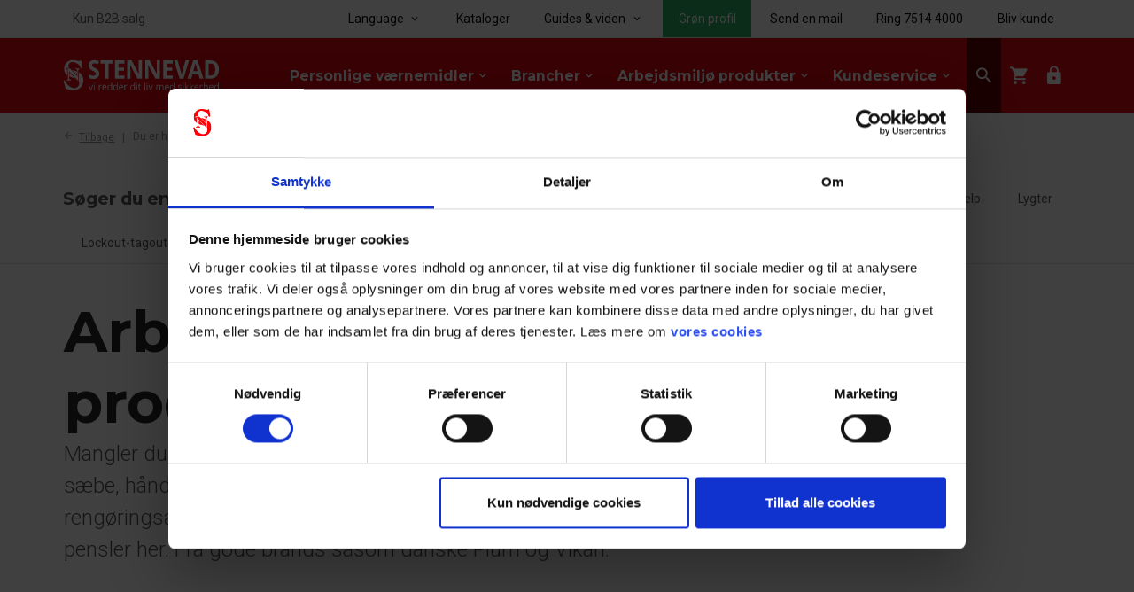

--- FILE ---
content_type: text/html; charset=utf-8
request_url: https://www.stennevad.dk/arbejdsmiljoe-produkter
body_size: 16916
content:
<!DOCTYPE html><html lang="da" data-separator-integer="." data-separator-decimal=","><head><!--
· Copyright © 2019 · Alle rettigheder forbeholdes · Co3 A/S · Strøget 40 · DK-7430 Ikast · +45 9725 0333 · www.co3.dk ·
-->
<meta charset="utf-8"><meta content="width=device-width, initial-scale=1, shrink-to-fit=no, minimal-ui" name="viewport"><meta content="ie=edge" http-equiv="x-ua-compatible"><title>Arbejdsmiljø produkter | Køb hudpleje hygiejneting her</title><link rel="canonical" href="https://www.stennevad.dk/arbejdsmiljoe-produkter"><style>.s-loading-spinner{position:absolute;top:50%;left:50%;margin:-50px 0 0 -50px;width:100px;height:100px;z-index:2}.s-loading-spinner .path{position:absolute;animation:s-loading-spinner-scale 1.5s ease-in-out infinite;opacity:0;fill:#e30613}.s-loading-spinner .path.circle1{transform-origin:20%}.s-loading-spinner .path.circle2{transform-origin:40%;animation-delay:.25s}.s-loading-spinner .path.circle3{transform-origin:60%;animation-delay:.5s}.s-loading-spinner .path.circle4{transform-origin:80%;animation-delay:.75s}@keyframes s-loading-spinner-scale{0%{opacity:0;transform:scale(0)}50%{opacity:1;transform:scale(1)}to{opacity:0;transform:scale(0)}}.e-content,.e-footer,.e-header,.e-logo{opacity:1;transition:opacity .375s cubic-bezier(.33,0,.2,1)}.e-canvas.is-loading .e-content,.e-canvas.is-loading .e-footer,.e-canvas.is-loading .e-header,.e-canvas.is-loading .e-logo{opacity:0}.e-loading-overlay.e-page-loading-overlay{position:fixed;z-index:1031}@media (max-width:1199px){.e-logo{display:-ms-flexbox;display:flex;-ms-flex-align:center;align-items:center}.e-logo-link{position:relative;display:block;height:2.25em;margin:1.125em 0;padding:0}.e-logo-img{display:block;height:100%}.e-logo-img-primary,.e-logo-tagline{display:none}}@media (min-width:1200px){.e-logo{display:-ms-flexbox;display:flex;-ms-flex-align:center;align-items:center;-ms-flex-pack:center;justify-content:center}.e-logo .e-logo-link{position:relative;display:block;height:2.625em;margin:1.5em 0;padding:0}.e-logo .e-logo-img{display:block;height:100%}.e-logo .e-logo-img-secondary,.e-logo .e-logo-tagline{display:none}}@media screen and (max-width:1350px){.e-logo .e-logo-link{height:2.25em}}.e-loading-overlay{display:-ms-flexbox;display:flex;-ms-flex-align:center;align-items:center;-ms-flex-pack:center;justify-content:center;position:absolute;top:0;left:0;right:0;bottom:0;overflow:hidden;pointer-events:none;background:#fff;opacity:0;transition:opacity .1875s cubic-bezier(.33,0,.2,1);z-index:-1!important}.e-loading-overlay.is-loading{z-index:1029!important;pointer-events:auto;opacity:1}.e-loading-spinner{display:block;box-sizing:border-box;border:3px solid rgba(0,0,0,.1);border-left-color:#e30613;border-radius:50%;width:60px;height:60px;margin:auto;text-indent:-9999em;transform:rotate(22.5deg)}.is-loading .e-loading-spinner{transition:opacity .375s cubic-bezier(.33,0,.2,1);animation:loading 1s infinite ease-out}@keyframes loading{0%{transform:rotate(37.25deg);opacity:1}5%{opacity:1}30%{opacity:.25}55%{opacity:1}to{transform:rotate(397.25deg);opacity:1}}
/*# sourceMappingURL=/files/templates/designs/stennevad/_assets/_dist/css/critical.css.map */
</style><link crossorigin="" href="https://fonts.gstatic.com/" rel="preconnect"><link href="https://fonts.googleapis.com/css?family=Roboto:300,400,700%7CMontserrat:300,400,700%7CMaterial+Icons" media="only x" rel="preload" as="style"><link href="/Files/Templates/Designs/stennevad/_assets/_dist/css/default.css?v=4.89" media="only x" rel="preload" as="style"><script>function onloadCSS(e,n){function t(){!l&&n&&(l=!0,n.call(e))}var l;e.addEventListener&&e.addEventListener("load",t),e.attachEvent&&e.attachEvent("onload",t),"isApplicationInstalled"in navigator&&"onloadcssdefined"in e&&e.onloadcssdefined(t)}!function(e){"use strict";var n=function(n,t,l,o){function a(e){return s.body?e():void setTimeout(function(){a(e)})}function d(){r.addEventListener&&r.removeEventListener("load",d),r.media=o||"all"}var i,s=e.document,r=t||s.createElement("link");if(l)i=l;else{var u=(s.body||s.getElementsByTagName("head")[0]).childNodes;i=u[u.length-1]}var c=s.styleSheets;r.rel="stylesheet",r.href=n,r.media="only x",t||a(function(){i.parentNode.insertBefore(r,l?i:i.nextSibling)});var g=function(e){for(var n=r.href,t=c.length;t--;)if(c[t].href===n)return e();setTimeout(function(){g(e)})};return r.addEventListener&&r.addEventListener("load",d),r.onloadcssdefined=g,g(d),r};"undefined"!=typeof exports?exports.loadCSS=n:e.loadCSS=n}("undefined"!=typeof global?global:this);var e4=e4||{};e4.loading={init:function(e){e4.loading.timeout=2500,e4.loading.stylesheets=[],e4.loading.unloadedStylesheets=[],e4.loading.loadStylesheets(e),setTimeout(e4.loading.done,e4.loading.timeout)},loadStylesheets:function(e){e4.loading.getStylesheets(e);for(var n=0;n<e4.loading.stylesheets.length;n++){var t=e4.loading.stylesheets[n];t.rel=null,e4.loading.unloadedStylesheets.push(e.loadCSS(t.href,t)),e.onloadCSS(e4.loading.unloadedStylesheets[e4.loading.unloadedStylesheets.length-1],e4.loading.stylesheetOnLoad)}},getStylesheets:function(e){for(var n=e.document.getElementsByTagName("link"),t=0;t<n.length;t++){var l=n[t];"preload"===l.rel&&"style"===l.getAttribute("as")&&e4.loading.stylesheets.push(n[t])}},stylesheetOnLoad:function(){var e=e4.loading.unloadedStylesheets.indexOf(this);e4.loading.unloadedStylesheets.splice(e,1),0===e4.loading.unloadedStylesheets.length&&e4.loading.done()},resolveWait:function(e){null!==document.querySelector(".js-e-loading-wait")&&(document.querySelector(e).classList.remove("js-e-loading-wait"),null===document.querySelector(".js-e-loading-wait")&&e4.loading.done())},done:function(){var e=document.querySelector(".js-e-canvas"),n=document.querySelector(".js-e-page-loading-overlay"),t=document.querySelector(".js-e-loading-wait");null!==e&&null!==n&&null===t&&(e.classList.remove("is-loading"),n.classList.remove("is-loading"))}},function(e){e4.loading.init(e)}(this);
//# sourceMappingURL=/files/templates/designs/stennevad/_assets/_dist/js/critical.js.map
</script><link rel="shortcut icon" href="/Files/Templates/Designs/stennevad/_assets/img/favicon.png"><meta name="description" content="Plum, Vikan, Anza leverer kvalitet inden for hygiejne og arbejdsmilj&#248;, s&#229; du kan pleje dine h&#230;nder samtidigt med, at du kan vedligeholde lokaler og male."><base href="https://www.stennevad.dk/"><meta property="og:url" content="https://www.stennevad.dk/arbejdsmiljoe-produkter"><meta property="og:title" content="Arbejdsmiljø produkter"><meta property="og:description" content="Mangler du arbejdsmiljø produkter f.eks hygiejne produkter såsom sæbe, håndrens, eller solcreme finder du det her. Her er også rengøringsartikler - koste, børster m.m. samt malergrej som ruller og pensler her. Fra gode brands såsom danske Plum og Vikan."><meta property="og:image" content="https://www.stennevad.dk/Files/Images/stennevad/Products/brands/Vikan/vikan-gadekost-40-cm-medium-trae.jpg"><meta property="og:type" content="website"><meta name="facebook-domain-verification" content="vmcc2a17q1fx1z5mam5sdirztxmvxi"><!-- Anti-flicker snippet (recommended)  --><style>.async-hide { opacity: 0 !important} </style><script data-cookieconsent="marketing">(function(a,s,y,n,c,h,i,d,e){s.className+=' '+y;h.start=1*new Date;
h.end=i=function(){s.className=s.className.replace(RegExp(' ?'+y),'')};
(a[n]=a[n]||[]).hide=h;setTimeout(function(){i();h.end=null},c);h.timeout=c;
})(window,document.documentElement,'async-hide','dataLayer',4000,
{'GTM-MQ92SCD':true});</script>
<!-- Google Tag Manager --><script data-cookieconsent="ignore">(function(w, d, s, l, i) {
w[l] = w[l] || [];
w[l].push({
'gtm.start':
new Date().getTime(),
event: 'gtm.js'
});
var f = d.getElementsByTagName(s)[0],
j = d.createElement(s),
dl = l != 'dataLayer' ? '&l=' + l : '';
j.async = true;
j.src =
'https://www.googletagmanager.com/gtm.js?id=' + i + dl;
f.parentNode.insertBefore(j, f);
})(window, document, 'script', 'dataLayer', 'GTM-MQ92SCD');
</script><!-- End Google Tag Manager --><!-- Hreflang --><!-- End Hreflang --><script type="text/javascript">(function(w,d,n) {
w[n]=w[n]||function(name,value){ w[n][name]=value; };
var dwa = d.createElement('script'); dwa.type = 'text/javascript'; dwa.async = 1;
dwa.src = '/Admin/Content/JsLib/dw/dwansta.min.js';
var s = d.getElementsByTagName('script')[0]; s.parentNode.insertBefore(dwa, s);
})(window,document,'analytics');
analytics('sessionID', 'ogv0frdlow44ihongvfuvssw');
analytics('pageID', 5478);
analytics('areaID', 12);
analytics('engagement', 0);
</script></head><body class="" data-userauthenticated="false"><!-- Google Tag Manager (noscript) --><noscript><iframe src="https://www.googletagmanager.com/ns.html?id=GTM-MQ92SCD" height="0" width="0" style="display: none; visibility: hidden"></iframe></noscript><!-- End Google Tag Manager (noscript) --><div class="e-loading-overlay e-page-loading-overlay is-loading js-e-page-loading-overlay"><svg class="s-loading-spinner" viewbox="0 0 100 100"><circle class="path circle1" cx="20" cy="50" r="6"></circle><circle class="path circle2" cx="40" cy="50" r="6"></circle><circle class="path circle3" cx="60" cy="50" r="6"></circle><circle class="path circle4" cx="80" cy="50" r="6"></circle></svg></div><div class="e-canvas js-e-canvas is-loading"><header class="e-header js-e-header is-sticky" data-autohide="true"><div class="e-header-hamburger"><section class="e-header-section e-section" id="e8cdaa17f16b46fcba80ab93ab26587c"><div class="container-fluid"><div class="row"><div class="col-12" id="e1176a9a20134f86b3c26e673cda332b"><div class="row"><div class="col-12 e-header-section-content"><div class="e-logo"><a class="e-logo-link" href="/"><img src="/Files/Templates/Designs/stennevad/_assets/img/logo-neg.svg" class="e-logo-img e-logo-img-primary" alt="Stennevad A/S"><img src="/Files/Templates/Designs/stennevad/_assets/img/logo-neg.svg" class="e-logo-img e-logo-img-secondary" alt="Stennevad A/S"><p class="e-logo-tagline">Vi redder dit liv med sikkerhed</p></a></div><section class="e-nav-hamburger-header"><ul class="nav"><li class="nav-item e-nav-item-cart js-e-nav-item-cart "><a href="/shop/cart" class="nav-link  position-relative "><i class="material-icons e-nav-pageicon ">shopping_cart</i><span class="e-nav-pagename is-hidden ">Indkøbskurv</span><span class="badge badge-primary js-e-cart-quantity"></span></a></li><li class="nav-item e-nav-item-search"><a href="#/search=/" data-toggle="modal" data-target=".js-e-search-modal" class="nav-link  "><i class="material-icons e-nav-pageicon ">search</i><span class="e-nav-pagename is-hidden ">Søg</span></a></li><li class="e-nav-item-hamburger-open nav-item"><a class="nav-link" data-target=".modal.e-nav" data-toggle="modal" href="#"><i class="e-nav-pageicon material-icons">menu</i><span class="e-nav-pagename">Menu</span></a></li></ul></section></div></div></div></div></div></section></div><div class="e-nav js-e-nav modal p-0" data-backdrop="false"><div class="e-nav-container navbar"><section class="e-header-section e-header-section-primary e-section" id="464b9ca426854568838a6bc2b460c8cb"><div class="container-fluid"><div class="row"><div class="col-12" id="c7fd58f6e0ee43cf84a61d87829c9313"><div class="row"><div class="col-12 e-header-section-content"><div class="e-logo"><a class="e-logo-link" href="/"><img src="/Files/Templates/Designs/stennevad/_assets/img/logo-neg.svg" class="e-logo-img e-logo-img-primary" alt="Stennevad A/S"><img src="/Files/Templates/Designs/stennevad/_assets/img/logo-neg.svg" class="e-logo-img e-logo-img-secondary" alt="Stennevad A/S"><p class="e-logo-tagline">Vi redder dit liv med sikkerhed</p></a></div><nav class="e-nav-global js-e-nav-global"><ul class="nav"><li class="dropdown e-dropdown-mega nav-item "><a href="/personlige-vaernemidler" class="dropdown-toggle nav-link  " data-toggle="dropdown" data-collapse-toggle="true" data-collapse-target="#e-nav-global-child-5476"><span class="e-nav-pagename ">Personlige værnemidler</span><i class="material-icons e-nav-pageicon-dropdown ">keyboard_arrow_down</i></a><div class="collapse dropdown-menu e-megamenu-container " id="e-nav-global-child-5476"><button type="button" class="close js-e-dropdown-dismiss"><i class="material-icons">close</i></button><div class="e-megamenu e-megamenu-item-count-10"><div class="container-fluid"><div class="row"><div class="e-megamenu-nav"><ul class="nav "><li class="nav-item e-megamenu-item "><a href="/personlige-vaernemidler/arbejdshandsker" class="e-megamenu-header nav-link  " data-collapse-toggle="true" data-collapse-target="#e-nav-global-child-5479"><span class="e-nav-pagename ">Arbejdshandsker</span></a><ul class="nav collapse " id="e-nav-global-child-5479"><li class="nav-item "><a href="/personlige-vaernemidler/arbejdshandsker" class="nav-link show-all "><span class="e-nav-pagename ">Vis alle</span></a></li><li class="nav-item "><a href="/personlige-vaernemidler/arbejdshandsker/engangshandsker" class="nav-link  "><span class="e-nav-pagename ">Engangshandsker</span></a></li><li class="nav-item "><a href="/personlige-vaernemidler/arbejdshandsker/kemi" class="nav-link  "><span class="e-nav-pagename ">Kemi</span></a></li><li class="nav-item "><a href="/personlige-vaernemidler/arbejdshandsker/svejsehandsker" class="nav-link  "><span class="e-nav-pagename ">Svejse</span></a></li><li class="nav-item "><a href="/personlige-vaernemidler/arbejdshandsker/montage" class="nav-link  "><span class="e-nav-pagename ">Montage</span></a></li><li class="nav-item "><a href="/personlige-vaernemidler/arbejdshandsker/skaerehaemmende" class="nav-link  "><span class="e-nav-pagename ">Skærehæmmende</span></a></li><li class="nav-item "><a href="/personlige-vaernemidler/arbejdshandsker/strikhandsker" class="nav-link  "><span class="e-nav-pagename ">Strik</span></a></li><li class="nav-item "><a href="/personlige-vaernemidler/arbejdshandsker/vinter" class="nav-link  "><span class="e-nav-pagename ">Vinter</span></a></li><li class="nav-item "><a href="/personlige-vaernemidler/arbejdshandsker/tekniker" class="nav-link  "><span class="e-nav-pagename ">Tekniker</span></a></li><li class="nav-item "><a href="/personlige-vaernemidler/arbejdshandsker/industri" class="nav-link  "><span class="e-nav-pagename ">Industri</span></a></li><li class="nav-item "><a href="/personlige-vaernemidler/arbejdshandsker/special" class="nav-link  "><span class="e-nav-pagename ">Special</span></a></li></ul></li><li class="nav-item e-megamenu-item "><a href="/personlige-vaernemidler/sikkerhedshjelme" class="e-megamenu-header nav-link  " data-collapse-toggle="true" data-collapse-target="#e-nav-global-child-5480"><span class="e-nav-pagename ">Sikkerhedshjelme</span></a><ul class="nav collapse " id="e-nav-global-child-5480"><li class="nav-item "><a href="/personlige-vaernemidler/sikkerhedshjelme" class="nav-link show-all "><span class="e-nav-pagename ">Vis alle</span></a></li><li class="nav-item "><a href="/personlige-vaernemidler/sikkerhedshjelme/hjelme" class="nav-link  "><span class="e-nav-pagename ">Hjelme</span></a></li><li class="nav-item "><a href="/personlige-vaernemidler/sikkerhedshjelme/hjelmhuer" class="nav-link  "><span class="e-nav-pagename ">Hjelmhuer</span></a></li><li class="nav-item "><a href="/personlige-vaernemidler/sikkerhedshjelme/sikkerhedskasketter" class="nav-link  "><span class="e-nav-pagename ">Sikkerhedskasketter</span></a></li><li class="nav-item "><a href="/personlige-vaernemidler/sikkerhedshjelme/reservedele" class="nav-link  "><span class="e-nav-pagename ">Reservedele</span></a></li><li class="nav-item "><a href="/personlige-vaernemidler/sikkerhedshjelme/tilbehoer" class="nav-link  "><span class="e-nav-pagename ">Tilbehør</span></a></li></ul></li><li class="nav-item e-megamenu-item "><a href="/personlige-vaernemidler/sikkerhedsbriller" class="e-megamenu-header nav-link  " data-collapse-toggle="true" data-collapse-target="#e-nav-global-child-5484"><span class="e-nav-pagename ">Sikkerhedsbriller</span></a><ul class="nav collapse " id="e-nav-global-child-5484"><li class="nav-item "><a href="/personlige-vaernemidler/sikkerhedsbriller" class="nav-link show-all "><span class="e-nav-pagename ">Vis alle</span></a></li><li class="nav-item "><a href="/personlige-vaernemidler/sikkerhedsbriller/briller" class="nav-link  "><span class="e-nav-pagename ">Briller</span></a></li><li class="nav-item "><a href="/personlige-vaernemidler/sikkerhedsbriller/ansigtsskaerme" class="nav-link  "><span class="e-nav-pagename ">Ansigtsskærme</span></a></li><li class="nav-item "><a href="/personlige-vaernemidler/sikkerhedsbriller/svejseskaerme" class="nav-link  "><span class="e-nav-pagename ">Svejseskærme</span></a></li><li class="nav-item "><a href="/personlige-vaernemidler/sikkerhedsbriller/reservedele" class="nav-link  "><span class="e-nav-pagename ">Reservedele</span></a></li><li class="nav-item "><a href="/personlige-vaernemidler/sikkerhedsbriller/tilbehoer" class="nav-link  "><span class="e-nav-pagename ">Tilbehør</span></a></li></ul></li><li class="nav-item e-megamenu-item "><a href="/personlige-vaernemidler/hoerevaern" class="e-megamenu-header nav-link  " data-collapse-toggle="true" data-collapse-target="#e-nav-global-child-5485"><span class="e-nav-pagename ">Høreværn</span></a><ul class="nav collapse " id="e-nav-global-child-5485"><li class="nav-item "><a href="/personlige-vaernemidler/hoerevaern" class="nav-link show-all "><span class="e-nav-pagename ">Vis alle</span></a></li><li class="nav-item "><a href="/personlige-vaernemidler/hoerevaern/radio" class="nav-link  "><span class="e-nav-pagename ">Radio</span></a></li><li class="nav-item "><a href="/personlige-vaernemidler/hoerevaern/kommunikation" class="nav-link  "><span class="e-nav-pagename ">Kommunikation</span></a></li><li class="nav-item "><a href="/personlige-vaernemidler/hoerevaern/aktive" class="nav-link  "><span class="e-nav-pagename ">Aktive</span></a></li><li class="nav-item "><a href="/personlige-vaernemidler/hoerevaern/passive" class="nav-link  "><span class="e-nav-pagename ">Passive</span></a></li><li class="nav-item "><a href="/personlige-vaernemidler/hoerevaern/oerepropper" class="nav-link  "><span class="e-nav-pagename ">Ørepropper</span></a></li><li class="nav-item "><a href="/personlige-vaernemidler/hoerevaern/tilbehoer" class="nav-link  "><span class="e-nav-pagename ">Tilbehør</span></a></li></ul></li><li class="nav-item e-megamenu-item "><a href="/personlige-vaernemidler/sikkerhedssko" class="e-megamenu-header nav-link  " data-collapse-toggle="true" data-collapse-target="#e-nav-global-child-5486"><span class="e-nav-pagename ">Sikkerhedssko</span></a><ul class="nav collapse " id="e-nav-global-child-5486"><li class="nav-item "><a href="/personlige-vaernemidler/sikkerhedssko" class="nav-link show-all "><span class="e-nav-pagename ">Vis alle</span></a></li><li class="nav-item "><a href="/personlige-vaernemidler/sikkerhedssko/sko" class="nav-link  "><span class="e-nav-pagename ">Sko</span></a></li><li class="nav-item "><a href="/personlige-vaernemidler/sikkerhedssko/stoevler" class="nav-link  "><span class="e-nav-pagename ">Støvler</span></a></li><li class="nav-item "><a href="/personlige-vaernemidler/sikkerhedssko/sandaler" class="nav-link  "><span class="e-nav-pagename ">Sandaler</span></a></li><li class="nav-item "><a href="/personlige-vaernemidler/sikkerhedssko/saaler" class="nav-link  "><span class="e-nav-pagename ">Såler</span></a></li><li class="nav-item "><a href="/personlige-vaernemidler/sikkerhedssko/traesko" class="nav-link  "><span class="e-nav-pagename ">Træsko</span></a></li><li class="nav-item "><a href="/personlige-vaernemidler/sikkerhedssko/gummistoevler" class="nav-link  "><span class="e-nav-pagename ">Gummistøvler</span></a></li><li class="nav-item "><a href="/personlige-vaernemidler/sikkerhedssko/tilbehoer" class="nav-link  "><span class="e-nav-pagename ">Tilbehør</span></a></li></ul></li><li class="nav-item e-megamenu-item "><a href="/personlige-vaernemidler/aandedraetsvaern" class="e-megamenu-header nav-link  " data-collapse-toggle="true" data-collapse-target="#e-nav-global-child-5487"><span class="e-nav-pagename ">Åndedrætsværn</span></a><ul class="nav collapse " id="e-nav-global-child-5487"><li class="nav-item "><a href="/personlige-vaernemidler/aandedraetsvaern" class="nav-link show-all "><span class="e-nav-pagename ">Vis alle</span></a></li><li class="nav-item "><a href="/personlige-vaernemidler/aandedraetsvaern/stoevmasker" class="nav-link  "><span class="e-nav-pagename ">Støvmasker</span></a></li><li class="nav-item "><a href="/personlige-vaernemidler/aandedraetsvaern/turbodrevet" class="nav-link  "><span class="e-nav-pagename ">Turbodrevet</span></a></li><li class="nav-item "><a href="/personlige-vaernemidler/aandedraetsvaern/halvmasker" class="nav-link  "><span class="e-nav-pagename ">Halvmasker</span></a></li><li class="nav-item "><a href="/personlige-vaernemidler/aandedraetsvaern/helmasker" class="nav-link  "><span class="e-nav-pagename ">Helmasker</span></a></li><li class="nav-item "><a href="/personlige-vaernemidler/aandedraetsvaern/luftforsynet" class="nav-link  "><span class="e-nav-pagename ">Luftforsynet</span></a></li><li class="nav-item "><a href="/personlige-vaernemidler/aandedraetsvaern/flugthaetter" class="nav-link  "><span class="e-nav-pagename ">Flugthætter</span></a></li><li class="nav-item "><a href="/personlige-vaernemidler/aandedraetsvaern/filtre" class="nav-link  "><span class="e-nav-pagename ">Filtre</span></a></li><li class="nav-item "><a href="/personlige-vaernemidler/aandedraetsvaern/reservedele" class="nav-link  "><span class="e-nav-pagename ">Reservedele</span></a></li><li class="nav-item "><a href="/personlige-vaernemidler/aandedraetsvaern/tilbehoer" class="nav-link  "><span class="e-nav-pagename ">Tilbehør</span></a></li></ul></li><li class="nav-item e-megamenu-item "><a href="/personlige-vaernemidler/faldsikring" class="e-megamenu-header nav-link  " data-collapse-toggle="true" data-collapse-target="#e-nav-global-child-5488"><span class="e-nav-pagename ">Faldsikring</span></a><ul class="nav collapse " id="e-nav-global-child-5488"><li class="nav-item "><a href="/personlige-vaernemidler/faldsikring" class="nav-link show-all "><span class="e-nav-pagename ">Vis alle</span></a></li><li class="nav-item "><a href="/personlige-vaernemidler/faldsikring/faldsikringsliner-tovlaase" class="nav-link  "><span class="e-nav-pagename ">Liner &amp; tovlåse</span></a></li><li class="nav-item "><a href="/personlige-vaernemidler/faldsikring/glidere" class="nav-link  "><span class="e-nav-pagename ">Glidere</span></a></li><li class="nav-item "><a href="/personlige-vaernemidler/faldsikring/faldblokke" class="nav-link  "><span class="e-nav-pagename ">Blokke</span></a></li><li class="nav-item "><a href="/personlige-vaernemidler/faldsikring/klatreudstyr" class="nav-link  "><span class="e-nav-pagename ">Klatreudstyr</span></a></li><li class="nav-item "><a href="/personlige-vaernemidler/faldsikring/faldsikringsseler" class="nav-link  "><span class="e-nav-pagename ">Seler</span></a></li><li class="nav-item "><a href="/personlige-vaernemidler/faldsikring/reb" class="nav-link  "><span class="e-nav-pagename ">Reb</span></a></li><li class="nav-item "><a href="/personlige-vaernemidler/faldsikring/vaerktoejssikring" class="nav-link  "><span class="e-nav-pagename ">Værktøjssikring</span></a></li><li class="nav-item "><a href="/personlige-vaernemidler/faldsikring/forankring" class="nav-link  "><span class="e-nav-pagename ">Forankring</span></a></li><li class="nav-item "><a href="/personlige-vaernemidler/faldsikring/evakuring-broendhejs" class="nav-link  "><span class="e-nav-pagename ">Evakuring &amp; brøndhejs</span></a></li><li class="nav-item "><a href="/personlige-vaernemidler/faldsikring/karabinhager-kroge" class="nav-link  "><span class="e-nav-pagename ">Karabinhager &amp; kroge</span></a></li><li class="nav-item "><a href="/personlige-vaernemidler/faldsikring/tasker" class="nav-link  "><span class="e-nav-pagename ">Tasker</span></a></li><li class="nav-item "><a href="/personlige-vaernemidler/faldsikring/tilbehoer" class="nav-link  "><span class="e-nav-pagename ">Tilbehør</span></a></li></ul></li><li class="nav-item e-megamenu-item "><a href="/personlige-vaernemidler/dragter-overtraek" class="e-megamenu-header nav-link  " data-collapse-toggle="true" data-collapse-target="#e-nav-global-child-5489"><span class="e-nav-pagename ">Dragter &amp; overtræk</span></a><ul class="nav collapse " id="e-nav-global-child-5489"><li class="nav-item "><a href="/personlige-vaernemidler/dragter-overtraek" class="nav-link show-all "><span class="e-nav-pagename ">Vis alle</span></a></li><li class="nav-item "><a href="/personlige-vaernemidler/dragter-overtraek/dragter" class="nav-link  "><span class="e-nav-pagename ">Dragter</span></a></li><li class="nav-item "><a href="/personlige-vaernemidler/dragter-overtraek/overtraek" class="nav-link  "><span class="e-nav-pagename ">Overtræk</span></a></li><li class="nav-item "><a href="/personlige-vaernemidler/dragter-overtraek/forklaeder" class="nav-link  "><span class="e-nav-pagename ">Forklæder</span></a></li><li class="nav-item "><a href="/personlige-vaernemidler/dragter-overtraek/tilbehoer" class="nav-link  "><span class="e-nav-pagename ">Tilbehør</span></a></li></ul></li><li class="nav-item e-megamenu-item "><a href="/personlige-vaernemidler/beklaedning" class="e-megamenu-header nav-link  " data-collapse-toggle="true" data-collapse-target="#e-nav-global-child-5490"><span class="e-nav-pagename ">Beklædning</span></a><ul class="nav collapse " id="e-nav-global-child-5490"><li class="nav-item "><a href="/personlige-vaernemidler/beklaedning" class="nav-link show-all "><span class="e-nav-pagename ">Vis alle</span></a></li><li class="nav-item "><a href="/personlige-vaernemidler/beklaedning/sikkerhedsveste" class="nav-link  "><span class="e-nav-pagename ">Sikkerhedsveste</span></a></li><li class="nav-item "><a href="/personlige-vaernemidler/beklaedning/svejsetoej" class="nav-link  "><span class="e-nav-pagename ">Svejsetøj</span></a></li><li class="nav-item "><a href="/personlige-vaernemidler/beklaedning/regntoej" class="nav-link  "><span class="e-nav-pagename ">Regntøj</span></a></li><li class="nav-item "><a href="/personlige-vaernemidler/beklaedning/knaebeskyttelse" class="nav-link  "><span class="e-nav-pagename ">Knæbeskyttelse</span></a></li><li class="nav-item "><a href="/personlige-vaernemidler/beklaedning/huer-stroemper" class="nav-link  "><span class="e-nav-pagename ">Huer &amp; strømper</span></a></li><li class="nav-item "><a href="/personlige-vaernemidler/beklaedning/koeleprodukter" class="nav-link  "><span class="e-nav-pagename ">Køleprodukter</span></a></li></ul></li><li class="nav-item e-megamenu-item "><a href="/personlige-vaernemidler/outlet" class="e-megamenu-header nav-link redMenuItem " data-collapse-toggle="true" data-collapse-target="#e-nav-global-child-6639"><span class="e-nav-pagename ">Outlet</span></a><ul class="nav collapse " id="e-nav-global-child-6639"><li class="nav-item "><a href="/personlige-vaernemidler/outlet" class="nav-link show-all "><span class="e-nav-pagename ">Vis alle</span></a></li></ul></li></ul></div></div></div></div></div></li><li class="dropdown e-dropdown-mega nav-item "><a href="/brancher" class="dropdown-toggle nav-link  " data-toggle="dropdown" data-collapse-toggle="true" data-collapse-target="#e-nav-global-child-5477"><span class="e-nav-pagename ">Brancher</span><i class="material-icons e-nav-pageicon-dropdown ">keyboard_arrow_down</i></a><div class="collapse dropdown-menu e-megamenu-container " id="e-nav-global-child-5477"><button type="button" class="close js-e-dropdown-dismiss"><i class="material-icons">close</i></button><div class="e-megamenu e-megamenu-item-count-4"><div class="container-fluid"><div class="row"><div class="e-megamenu-nav"><ul class="nav "><li class="nav-item e-megamenu-item "><a href="/brancher/asbest" class="e-megamenu-header nav-link  " data-collapse-toggle="true" data-collapse-target="#e-nav-global-child-6831"><span class="e-nav-pagename ">Asbest</span></a><ul class="nav collapse " id="e-nav-global-child-6831"><li class="nav-item "><a href="/brancher/asbest" class="nav-link show-all "><span class="e-nav-pagename ">Vis alle</span></a></li><li class="nav-item "><a href="/brancher/asbest/lovgivning-og-asbestregler" class="nav-link  "><span class="e-nav-pagename ">Lovgivning og asbestregler</span></a></li><li class="nav-item "><a href="/brancher/asbest/guides-og-produktvideoer" class="nav-link  "><span class="e-nav-pagename ">Guides og produktvideoer</span></a></li><li class="nav-item "><a href="/brancher/asbest/dragter" class="nav-link  "><span class="e-nav-pagename ">Dragter</span></a></li><li class="nav-item "><a href="/brancher/asbest/aandedraetsvaern" class="nav-link  "><span class="e-nav-pagename ">Åndedrætsværn</span></a></li><li class="nav-item "><a href="/brancher/asbest/sikkerhedshjelme" class="nav-link  "><span class="e-nav-pagename ">Sikkerhedshjelme</span></a></li><li class="nav-item "><a href="/brancher/asbest/arbejdshandsker" class="nav-link  "><span class="e-nav-pagename ">Arbejdshandsker</span></a></li></ul></li><li class="nav-item e-megamenu-item "><a href="/brancher/offshore" class="e-megamenu-header nav-link  " data-collapse-toggle="true" data-collapse-target="#e-nav-global-child-5657"><span class="e-nav-pagename ">Offshore</span></a><ul class="nav collapse " id="e-nav-global-child-5657"><li class="nav-item "><a href="/brancher/offshore" class="nav-link show-all "><span class="e-nav-pagename ">Vis alle</span></a></li><li class="nav-item "><a href="/brancher/offshore/redningsveste" class="nav-link  "><span class="e-nav-pagename ">Redningsveste</span></a></li><li class="nav-item "><a href="/brancher/offshore/gasdetektor" class="nav-link  "><span class="e-nav-pagename ">Gasdetektor</span></a></li><li class="nav-item "><a href="/brancher/offshore/dragter" class="nav-link  "><span class="e-nav-pagename ">Dragter</span></a></li><li class="nav-item "><a href="/brancher/offshore/plb" class="nav-link  "><span class="e-nav-pagename ">PLB</span></a></li><li class="nav-item "><a href="/brancher/offshore/baarer" class="nav-link  "><span class="e-nav-pagename ">Bårer</span></a></li><li class="nav-item "><a href="/brancher/offshore/udlejning-af-tasker-og-offshore-udstyr" class="nav-link  "><span class="e-nav-pagename ">Udlejning af tasker og offshore udstyr</span></a></li></ul></li><li class="nav-item e-megamenu-item "><a href="/brancher/vind-og-energi" class="e-megamenu-header nav-link  " data-collapse-toggle="true" data-collapse-target="#e-nav-global-child-6885"><span class="e-nav-pagename ">Vind og Energi</span></a><ul class="nav collapse " id="e-nav-global-child-6885"><li class="nav-item "><a href="/brancher/vind-og-energi" class="nav-link show-all "><span class="e-nav-pagename ">Vis alle</span></a></li><li class="nav-item "><a href="/brancher/vind-og-energi/loesninger-til-vind-og-energisektoren" class="nav-link  "><span class="e-nav-pagename ">Løsninger til vind- og energisektoren</span></a></li><li class="nav-item "><a href="/brancher/vind-og-energi/udlejning-af-tasker-og-udstyr" class="nav-link  "><span class="e-nav-pagename ">Udlejning af tasker og udstyr</span></a></li><li class="nav-item "><a href="/brancher/vind-og-energi/guides-og-produktvideoer" class="nav-link  "><span class="e-nav-pagename ">Guides og produktvideoer</span></a></li></ul></li><li class="nav-item e-megamenu-item "><a href="/brancher/svejsearbejde" class="e-megamenu-header nav-link  " data-collapse-toggle="true" data-collapse-target="#e-nav-global-child-6934"><span class="e-nav-pagename ">Svejsearbejde</span></a><ul class="nav collapse " id="e-nav-global-child-6934"><li class="nav-item "><a href="/brancher/svejsearbejde" class="nav-link show-all "><span class="e-nav-pagename ">Vis alle</span></a></li><li class="nav-item "><a href="/brancher/svejsearbejde/svejsetoej" class="nav-link  "><span class="e-nav-pagename ">Svejsetøj</span></a></li><li class="nav-item "><a href="/brancher/svejsearbejde/svejseskaerme" class="nav-link  "><span class="e-nav-pagename ">Svejseskærme</span></a></li><li class="nav-item "><a href="/brancher/svejsearbejde/svejsehandsker" class="nav-link  "><span class="e-nav-pagename ">Svejsehandsker</span></a></li><li class="nav-item "><a href="/brancher/svejsearbejde/guides-og-produktvideoer" class="nav-link  "><span class="e-nav-pagename ">Guides og produktvideoer</span></a></li></ul></li></ul></div></div></div></div></div></li><li class="dropdown e-dropdown-mega nav-item is-inpath is-active "><a href="/arbejdsmiljoe-produkter" class="dropdown-toggle nav-link is-inpath is-active  " data-toggle="dropdown" data-collapse-toggle="true" data-collapse-target="#e-nav-global-child-5478"><span class="e-nav-pagename ">Arbejdsmiljø produkter</span><i class="material-icons e-nav-pageicon-dropdown ">keyboard_arrow_down</i></a><div class="collapse dropdown-menu e-megamenu-container " id="e-nav-global-child-5478"><button type="button" class="close js-e-dropdown-dismiss"><i class="material-icons">close</i></button><div class="e-megamenu e-megamenu-item-count-7"><div class="container-fluid"><div class="row"><div class="e-megamenu-nav"><ul class="nav "><li class="nav-item e-megamenu-item "><a href="/arbejdsmiljoe-produkter/hudpleje-hygiejne" class="e-megamenu-header nav-link  " data-collapse-toggle="true" data-collapse-target="#e-nav-global-child-5695"><span class="e-nav-pagename ">Hudpleje &amp; hygiejne</span></a><ul class="nav collapse " id="e-nav-global-child-5695"><li class="nav-item "><a href="/arbejdsmiljoe-produkter/hudpleje-hygiejne" class="nav-link show-all "><span class="e-nav-pagename ">Vis alle</span></a></li><li class="nav-item "><a href="/arbejdsmiljoe-produkter/hudpleje-hygiejne/haandsprit" class="nav-link  "><span class="e-nav-pagename ">Håndsprit</span></a></li><li class="nav-item "><a href="/arbejdsmiljoe-produkter/hudpleje-hygiejne/haandrens" class="nav-link  "><span class="e-nav-pagename ">Håndrens</span></a></li><li class="nav-item "><a href="/arbejdsmiljoe-produkter/hudpleje-hygiejne/dispensere" class="nav-link  "><span class="e-nav-pagename ">Dispensere</span></a></li><li class="nav-item "><a href="/arbejdsmiljoe-produkter/hudpleje-hygiejne/saeber" class="nav-link  "><span class="e-nav-pagename ">Sæber</span></a></li><li class="nav-item "><a href="/arbejdsmiljoe-produkter/hudpleje-hygiejne/cremer" class="nav-link  "><span class="e-nav-pagename ">Cremer</span></a></li><li class="nav-item "><a href="/arbejdsmiljoe-produkter/hudpleje-hygiejne/wipes" class="nav-link  "><span class="e-nav-pagename ">Wipes</span></a></li><li class="nav-item "><a href="/arbejdsmiljoe-produkter/hudpleje-hygiejne/solcreme" class="nav-link  "><span class="e-nav-pagename ">Solcreme</span></a></li></ul></li><li class="nav-item e-megamenu-item "><a href="/arbejdsmiljoe-produkter/rengoering" class="e-megamenu-header nav-link  " data-collapse-toggle="true" data-collapse-target="#e-nav-global-child-5711"><span class="e-nav-pagename ">Rengøring</span></a><ul class="nav collapse " id="e-nav-global-child-5711"><li class="nav-item "><a href="/arbejdsmiljoe-produkter/rengoering" class="nav-link show-all "><span class="e-nav-pagename ">Vis alle</span></a></li><li class="nav-item "><a href="/arbejdsmiljoe-produkter/rengoering/koste" class="nav-link  "><span class="e-nav-pagename ">Koste</span></a></li><li class="nav-item "><a href="/arbejdsmiljoe-produkter/rengoering/skovle" class="nav-link  "><span class="e-nav-pagename ">Skovle</span></a></li><li class="nav-item "><a href="/arbejdsmiljoe-produkter/rengoering/skafter" class="nav-link  "><span class="e-nav-pagename ">Skafter</span></a></li><li class="nav-item "><a href="/arbejdsmiljoe-produkter/rengoering/boerster" class="nav-link  "><span class="e-nav-pagename ">Børster</span></a></li><li class="nav-item "><a href="/arbejdsmiljoe-produkter/rengoering/fejebakker" class="nav-link  "><span class="e-nav-pagename ">Fejebakker</span></a></li><li class="nav-item "><a href="/arbejdsmiljoe-produkter/rengoering/gulvskrabere" class="nav-link  "><span class="e-nav-pagename ">Gulvskrabere</span></a></li><li class="nav-item "><a href="/arbejdsmiljoe-produkter/rengoering/gulvskrubbere" class="nav-link  "><span class="e-nav-pagename ">Gulvskrubbere</span></a></li><li class="nav-item "><a href="/arbejdsmiljoe-produkter/rengoering/rengoeringsmidler" class="nav-link  "><span class="e-nav-pagename ">Rengøringsmidler</span></a></li><li class="nav-item "><a href="/arbejdsmiljoe-produkter/rengoering/special-rengoering" class="nav-link  "><span class="e-nav-pagename ">Special rengøring</span></a></li><li class="nav-item "><a href="/arbejdsmiljoe-produkter/rengoering/stoevlerensere" class="nav-link  "><span class="e-nav-pagename ">Støvlerensere</span></a></li><li class="nav-item "><a href="/arbejdsmiljoe-produkter/rengoering/tilbehoer" class="nav-link  "><span class="e-nav-pagename ">Tilbehør</span></a></li></ul></li><li class="nav-item e-megamenu-item "><a href="/arbejdsmiljoe-produkter/malergrej" class="e-megamenu-header nav-link  " data-collapse-toggle="true" data-collapse-target="#e-nav-global-child-5734"><span class="e-nav-pagename ">Malergrej</span></a><ul class="nav collapse " id="e-nav-global-child-5734"><li class="nav-item "><a href="/arbejdsmiljoe-produkter/malergrej" class="nav-link show-all "><span class="e-nav-pagename ">Vis alle</span></a></li><li class="nav-item "><a href="/arbejdsmiljoe-produkter/malergrej/ruller" class="nav-link  "><span class="e-nav-pagename ">Ruller</span></a></li><li class="nav-item "><a href="/arbejdsmiljoe-produkter/malergrej/pensler" class="nav-link  "><span class="e-nav-pagename ">Pensler</span></a></li><li class="nav-item "><a href="/arbejdsmiljoe-produkter/malergrej/tilbehoer" class="nav-link  "><span class="e-nav-pagename ">Tilbehør</span></a></li></ul></li><li class="nav-item e-megamenu-item "><a href="/arbejdsmiljoe-produkter/foerstehjaelp" class="e-megamenu-header nav-link  " data-collapse-toggle="true" data-collapse-target="#e-nav-global-child-5650"><span class="e-nav-pagename ">Førstehjælp</span></a><ul class="nav collapse " id="e-nav-global-child-5650"><li class="nav-item "><a href="/arbejdsmiljoe-produkter/foerstehjaelp" class="nav-link show-all "><span class="e-nav-pagename ">Vis alle</span></a></li><li class="nav-item "><a href="/arbejdsmiljoe-produkter/foerstehjaelp/oejenskyl" class="nav-link  "><span class="e-nav-pagename ">Øjenskyl</span></a></li><li class="nav-item "><a href="/arbejdsmiljoe-produkter/foerstehjaelp/dispensere-stationer" class="nav-link  "><span class="e-nav-pagename ">Dispensere &amp; stationer</span></a></li><li class="nav-item "><a href="/arbejdsmiljoe-produkter/foerstehjaelp/foerstehjaelpskasser" class="nav-link  "><span class="e-nav-pagename ">Førstehjælpskasser</span></a></li><li class="nav-item "><a href="/arbejdsmiljoe-produkter/foerstehjaelp/brandslukkere" class="nav-link  "><span class="e-nav-pagename ">Brandslukkere</span></a></li><li class="nav-item "><a href="/arbejdsmiljoe-produkter/foerstehjaelp/plastre" class="nav-link  "><span class="e-nav-pagename ">Plastre</span></a></li><li class="nav-item "><a href="/arbejdsmiljoe-produkter/foerstehjaelp/refills" class="nav-link  "><span class="e-nav-pagename ">Refills</span></a></li><li class="nav-item "><a href="/arbejdsmiljoe-produkter/foerstehjaelp/tilbehoer" class="nav-link  "><span class="e-nav-pagename ">Tilbehør</span></a></li></ul></li><li class="nav-item e-megamenu-item "><a href="/arbejdsmiljoe-produkter/lygter" class="e-megamenu-header nav-link  " data-collapse-toggle="true" data-collapse-target="#e-nav-global-child-5661"><span class="e-nav-pagename ">Lygter</span></a><ul class="nav collapse " id="e-nav-global-child-5661"><li class="nav-item "><a href="/arbejdsmiljoe-produkter/lygter" class="nav-link show-all "><span class="e-nav-pagename ">Vis alle</span></a></li><li class="nav-item "><a href="/arbejdsmiljoe-produkter/lygter/pandelamper" class="nav-link  "><span class="e-nav-pagename ">Pandelamper</span></a></li><li class="nav-item "><a href="/arbejdsmiljoe-produkter/lygter/lommelygter" class="nav-link  "><span class="e-nav-pagename ">Lommelygter</span></a></li><li class="nav-item "><a href="/arbejdsmiljoe-produkter/lygter/arbejdslys" class="nav-link  "><span class="e-nav-pagename ">Arbejdslys</span></a></li><li class="nav-item "><a href="/arbejdsmiljoe-produkter/lygter/batterier" class="nav-link  "><span class="e-nav-pagename ">Batterier</span></a></li><li class="nav-item "><a href="/arbejdsmiljoe-produkter/lygter/tilbehoer" class="nav-link  "><span class="e-nav-pagename ">Tilbehør</span></a></li></ul></li><li class="nav-item e-megamenu-item "><a href="/arbejdsmiljoe-produkter/lockout-tagout" class="e-megamenu-header nav-link  " data-collapse-toggle="true" data-collapse-target="#e-nav-global-child-5665"><span class="e-nav-pagename ">Lockout-tagout</span></a><ul class="nav collapse " id="e-nav-global-child-5665"><li class="nav-item "><a href="/arbejdsmiljoe-produkter/lockout-tagout" class="nav-link show-all "><span class="e-nav-pagename ">Vis alle</span></a></li><li class="nav-item "><a href="/arbejdsmiljoe-produkter/lockout-tagout/kits" class="nav-link  "><span class="e-nav-pagename ">Kits</span></a></li></ul></li><li class="nav-item e-megamenu-item "><a href="/arbejdsmiljoe-produkter/skilte-og-tape" class="e-megamenu-header nav-link  " data-collapse-toggle="true" data-collapse-target="#e-nav-global-child-6877"><span class="e-nav-pagename ">Skilte og tape</span></a><ul class="nav collapse " id="e-nav-global-child-6877"><li class="nav-item "><a href="/arbejdsmiljoe-produkter/skilte-og-tape" class="nav-link show-all "><span class="e-nav-pagename ">Vis alle</span></a></li><li class="nav-item "><a href="/arbejdsmiljoe-produkter/skilte-og-tape/tape" class="nav-link  "><span class="e-nav-pagename ">Tape</span></a></li><li class="nav-item "><a href="/arbejdsmiljoe-produkter/skilte-og-tape/skilte" class="nav-link  "><span class="e-nav-pagename ">Skilte</span></a></li></ul></li></ul></div></div></div></div></div></li><li class="dropdown e-dropdown-mega nav-item "><a href="/kundeservice" class="dropdown-toggle nav-link  " data-toggle="dropdown" data-collapse-toggle="true" data-collapse-target="#e-nav-global-child-5866"><span class="e-nav-pagename ">Kundeservice</span><i class="material-icons e-nav-pageicon-dropdown ">keyboard_arrow_down</i></a><div class="collapse dropdown-menu e-megamenu-container " id="e-nav-global-child-5866"><button type="button" class="close js-e-dropdown-dismiss"><i class="material-icons">close</i></button><div class="e-megamenu e-megamenu-item-count-4"><div class="container-fluid"><div class="row"><div class="e-megamenu-nav"><ul class="nav "><li class="nav-item e-megamenu-item "><a href="/kundeservice" class="e-megamenu-header nav-link  " data-collapse-toggle="true" data-collapse-target="#e-nav-global-child-5867"><span class="e-nav-pagename ">Kundeservice</span></a><ul class="nav collapse " id="e-nav-global-child-5867"><li class="nav-item "><a href="/kundeservice" class="nav-link show-all "><span class="e-nav-pagename ">Vis Kundeservice</span></a></li><li class="nav-item "><a href="/kundeservice/adresse-aabningstider" class="nav-link  "><span class="e-nav-pagename ">Adresse &amp; åbningstider</span></a></li><li class="nav-item "><a href="/kundeservice/faq" class="nav-link  "><span class="e-nav-pagename ">FAQ</span></a></li><li class="nav-item "><a href="/kundeservice/fragt-levering" class="nav-link  "><span class="e-nav-pagename ">Fragt &amp; levering</span></a></li><li class="nav-item "><a href="/kundeservice/reklamation" class="nav-link  "><span class="e-nav-pagename ">Reklamation</span></a></li><li class="nav-item "><a href="/kundeservice/feedback" class="nav-link  "><span class="e-nav-pagename ">Feedback</span></a></li><li class="nav-item "><a href="/kundeservice/service-af-udstyr" class="nav-link  "><span class="e-nav-pagename ">Service af udstyr</span></a></li></ul></li><li class="nav-item e-megamenu-item "><a href="/kundeservice/om-stennevad" class="e-megamenu-header nav-link  " data-collapse-toggle="true" data-collapse-target="#e-nav-global-child-5872"><span class="e-nav-pagename ">Om Stennevad</span></a><ul class="nav collapse " id="e-nav-global-child-5872"><li class="nav-item "><a href="/kundeservice/om-stennevad" class="nav-link show-all "><span class="e-nav-pagename ">Vis Om Stennevad</span></a></li><li class="nav-item "><a href="/kundeservice/om-stennevad/medarbejdere" class="nav-link  "><span class="e-nav-pagename ">Medarbejdere</span></a></li><li class="nav-item "><a href="/kundeservice/om-stennevad/mission-vision-vaerdier" class="nav-link  "><span class="e-nav-pagename ">Mission, vision &amp; værdier</span></a></li><li class="nav-item "><a href="/kundeservice/skraeddersyet-sikkerhedsaftale" class="nav-link  "><span class="e-nav-pagename ">Skræddersyet sikkerhedsaftale</span></a></li><li class="nav-item "><a href="/kundeservice/gratis-safety-audit" class="nav-link  "><span class="e-nav-pagename ">Gratis Safety Audit</span></a></li><li class="nav-item "><a href="/kundeservice/om-stennevad/book-din-fit-test" class="nav-link  "><span class="e-nav-pagename ">Book din Fit-Test</span></a></li></ul></li><li class="nav-item e-megamenu-item "><a href="/kundeservice/brands" class="e-megamenu-header nav-link  " data-collapse-toggle="true" data-collapse-target="#e-nav-global-child-5880"><span class="e-nav-pagename ">Brands</span></a><ul class="nav collapse " id="e-nav-global-child-5880"><li class="nav-item "><a href="/kundeservice/brands" class="nav-link show-all "><span class="e-nav-pagename ">Vis Alle</span></a></li><li class="nav-item "><a href="/kundeservice/brands/by-stennevad" class="nav-link  "><span class="e-nav-pagename ">by Stennevad</span></a></li><li class="nav-item "><a href="/kundeservice/brands/ansell" class="nav-link  "><span class="e-nav-pagename ">Ansell</span></a></li><li class="nav-item "><a href="/kundeservice/brands/honeywell" class="nav-link  "><span class="e-nav-pagename ">Honeywell</span></a></li><li class="nav-item "><a href="/kundeservice/brands/kask" class="nav-link  "><span class="e-nav-pagename ">Kask</span></a></li><li class="nav-item "><a href="/kundeservice/brands/petzl" class="nav-link  "><span class="e-nav-pagename ">Petzl</span></a></li><li class="nav-item "><a href="/kundeservice/brands/rsg" class="nav-link  "><span class="e-nav-pagename ">RSG</span></a></li><li class="nav-item "><a href="/kundeservice/brands/sundstroem" class="nav-link  "><span class="e-nav-pagename ">Sundström</span></a></li><li class="nav-item "><a href="/kundeservice/brands/3m" class="nav-link  "><span class="e-nav-pagename ">3M</span></a></li></ul></li><li class="nav-item e-megamenu-item "><a href="/kundeservice/onlinehandel" class="e-megamenu-header nav-link  " data-collapse-toggle="true" data-collapse-target="#e-nav-global-child-5873"><span class="e-nav-pagename ">Onlinehandel</span></a><ul class="nav collapse " id="e-nav-global-child-5873"><li class="nav-item "><a href="/kundeservice/onlinehandel" class="nav-link show-all "><span class="e-nav-pagename ">Vis Onlinehandel</span></a></li><li class="nav-item "><a href="/kundeservice/onlinehandel/nyhedsbrev" class="nav-link  "><span class="e-nav-pagename ">Nyhedsbrev</span></a></li><li class="nav-item "><a href="/kundeservice/onlinehandel/saadan-handler-du" class="nav-link  "><span class="e-nav-pagename ">Sådan handler du</span></a></li><li class="nav-item "><a href="/kundeservice/onlinehandel/handelsbetingelser" class="nav-link  "><span class="e-nav-pagename ">Handelsbetingelser</span></a></li><li class="nav-item "><a href="/kundeservice/onlinehandel/persondatapolitik" class="nav-link  "><span class="e-nav-pagename ">Persondatapolitik</span></a></li><li class="nav-item "><a href="/kundeservice/onlinehandel/sociale-medier" class="nav-link  "><span class="e-nav-pagename ">Sociale medier</span></a></li><li class="nav-item "><a href="/kundeservice/onlinehandel/cookies" class="nav-link  "><span class="e-nav-pagename ">Cookies</span></a></li><li class="nav-item "><a href="/kundeservice/onlinehandel/bliv-kunde" class="nav-link  "><span class="e-nav-pagename ">Bliv kunde</span></a></li></ul></li></ul></div></div></div></div></div></li><li class="nav-item e-nav-item-search"><a href="#/search=/" data-toggle="modal" data-target=".js-e-search-modal" class="bg-quaternary nav-link px-1 nav-link  "><i class="material-icons e-nav-pageicon ">search</i><span class="e-nav-pagename is-hidden ">Søg</span></a></li><li class="nav-item e-nav-item-cart js-e-nav-item-cart "><a href="/shop/cart" class="nav-link  position-relative "><i class="material-icons e-nav-pageicon ">shopping_cart</i><span class="e-nav-pagename is-hidden ">Kurv</span><span class="badge badge-primary js-e-cart-quantity"></span></a></li><li class="nav-item "><a href="/login" class="nav-link  "><i class="material-icons e-nav-pageicon ">lock</i><span class="e-nav-pagename is-hidden ">Log ind</span></a></li></ul></nav><div class="e-nav-item-hamburger-close"><a class="nav-link" data-target=".modal.e-nav" data-toggle="modal" href="#"><i class="e-nav-pageicon material-icons">close</i><span class="e-nav-pagename">Luk</span></a></div></div></div></div></div></div></section><section class="e-header-section e-header-section-secondary e-section" id="13cb3113528e47d0baefec17c181b246"><div class="container-fluid"><div class="row"><div class="col-12" id="1c0760b02dfe4f5193bd6bd235804879"><div class="row"><div class="col-12 e-header-section-content"><nav class="e-nav-utilities-primary js-e-nav-utilities-primary"><ul class="nav"><div class="d-none mr-auto align-items-center d-flex"><li class="text-black text-muted m-0">Kun B2B salg</li></div><li class="dropdown nav-item "><a href="/system/language" class="dropdown-toggle nav-link  " data-toggle="dropdown" data-collapse-toggle="true" data-collapse-target="#e-nav-utilities-child-3233"><span class="e-nav-pagename ">Language</span><i class="material-icons e-nav-pageicon-dropdown ">keyboard_arrow_down</i></a><div class="dropdown-menu collapse " id="e-nav-utilities-child-3233"><ul class="nav "><li class="dropdown-item nav-item "><a href="https://www.stennevad.com/Default.aspx?Id=5914" class="nav-link icon-flag-us "><i class="e-nav-pageicon e-nav-pageicon-language js-e-nav-pageicon-language"> </i><span class="e-nav-pagename ">English</span></a></li><li class="dropdown-item nav-item "><a href="/forside" class="nav-link icon-flag-dk "><i class="e-nav-pageicon e-nav-pageicon-language js-e-nav-pageicon-language"> </i><span class="e-nav-pagename ">Dansk</span></a></li></ul></div></li><li class="nav-item "><a href="/kundeservice/brands" class="nav-link  "><span class="e-nav-pagename ">Kataloger</span></a></li><li class="dropdown nav-item "><a href="/guides-viden" class="dropdown-toggle nav-link  " data-toggle="dropdown" data-collapse-toggle="true" data-collapse-target="#e-nav-utilities-child-5565"><span class="e-nav-pagename ">Guides &amp; viden</span><i class="material-icons e-nav-pageicon-dropdown ">keyboard_arrow_down</i></a><div class="dropdown-menu collapse " id="e-nav-utilities-child-5565"><ul class="nav "><li class="dropdown-item nav-item "><a href="/guides-viden" class="nav-link  "><span class="e-nav-pagename ">Guides &amp; viden</span></a></li><li class="dropdown-item nav-item "><a href="/guides-viden/undervisning" class="nav-link  "><span class="e-nav-pagename ">Undervisning</span></a></li></ul></div></li><li class="nav-item "><a href="/personlige-vaernemidler/groen-profil" class="nav-link greenMenuItem "><span class="e-nav-pagename ">Grøn profil</span></a></li><li class="nav-item "><a href="/cdn-cgi/l/email-protection#741f011a1011071106021d1711340700111a1a110215105a101f" class="nav-link  "><span class="e-nav-pagename ">Send en mail</span></a></li><li class="nav-item "><a href="tel:75144000" class="nav-link  "><span class="e-nav-pagename ">Ring 7514 4000</span></a></li><li class="nav-item "><a href="/kundeservice/onlinehandel/bliv-kunde-1" class="nav-link  "><span class="e-nav-pagename ">Bliv kunde</span></a></li></ul></nav></div></div></div></div></div></section></div></div></header><main id="dwcontentmain" class="e-content js-e-content "><section class="e-section e-breadcrumb js-e-breadcrumb d-none d-lg-block"><div class="container-fluid"><div class="row"><div class="col-12"><div class="row"><div class="col-12"><nav class="e-breadcrumb-container"><ol class="breadcrumb nav text-muted"><li class="breadcrumb-item m-0 p-0"><a class="arrow-left breadcrumb-back-link js-e-back-link px-0" href="/">Tilbage</a><span class="breadcrumb-prefix-text">Du er her:
</span><a href="/">Forside
</a></li><li itemscope="" itemtype="http://data-vocabulary.org/Breadcrumb" class="is-active breadcrumb-item m-0 p-0 "><a href="/arbejdsmiljoe-produkter" itemprop="url"><span itemprop="title">Arbejdsmiljø produkter</span></a></li></ol></nav></div></div></div></div></div></section><article class="e-content-article"><section class="e-section e-nav-local e-nav-local-horizontal js-e-nav-local-horizontal  is-sticky mb-3"><div class="container-fluid"><div class="row"><div class="col-12"><div class="row"><div class="col-12"><nav id="dwnav-local-horizontal-5478" class="e-nav-local-container"><ul class="justify-content-start nav"><li class="e-nav-local-heading"><h2>Søger du en bestemt type arbejdsmiljø produkter?</h2></li><li class="nav-item has-children "><a href="/arbejdsmiljoe-produkter/hudpleje-hygiejne" class="nav-link has-children "><span class="e-nav-pagename ">Hudpleje &amp; hygiejne</span></a></li><li class="nav-item has-children "><a href="/arbejdsmiljoe-produkter/rengoering" class="nav-link has-children "><span class="e-nav-pagename ">Rengøring</span></a></li><li class="nav-item has-children "><a href="/arbejdsmiljoe-produkter/malergrej" class="nav-link has-children "><span class="e-nav-pagename ">Malergrej</span></a></li><li class="nav-item has-children "><a href="/arbejdsmiljoe-produkter/foerstehjaelp" class="nav-link has-children "><span class="e-nav-pagename ">Førstehjælp</span></a></li><li class="nav-item has-children "><a href="/arbejdsmiljoe-produkter/lygter" class="nav-link has-children "><span class="e-nav-pagename ">Lygter</span></a></li><li class="nav-item has-children "><a href="/arbejdsmiljoe-produkter/lockout-tagout" class="nav-link has-children "><span class="e-nav-pagename ">Lockout-tagout</span></a></li><li class="nav-item has-children "><a href="/arbejdsmiljoe-produkter/skilte-og-tape" class="nav-link has-children "><span class="e-nav-pagename ">Skilte og tape</span></a></li></ul></nav></div></div></div></div></div></section><section class="e-section" id="c5a01bda6e0f430c87c5d4e4ad062864"><div class="container-fluid"><div class="row"><div class="col-12 col-md-12 col-lg-12 mx-auto" id="6e54c226ca0d4af6b6705aebcd9096e6"><div class="row"><div class="p mb-3 p-imagetext col-12 col-sm-8 p-imagetext-tb" id="12602"><div class="row"><div class="p-txt-container col-12"><h1 class="mb-0">Arbejdsmiljø produkter</h1><p class="lead">Mangler du arbejdsmiljø produkter f.eks hygiejne produkter såsom sæbe, håndrens, eller solcreme finder du det her. Her er også rengøringsartikler - koste, børster m.m. samt malergrej som ruller og pensler her. Fra gode brands såsom danske Plum og Vikan.</p></div></div></div></div></div></div></div></section><section class="p s-productlist-margin-alignment p-section pb-0 e-section js-e-section px-0" id="12603" ><div class="container-fluid px-0 overflow-hidden"><div class="row no-gutters"><div class="col-12 col-md-12 col-lg-12 mx-auto js-e-scroll-reveal " id=""><div class="row no-gutters"><div class="p mb-3 p-imagetext col-12" id="12604"><div class="js-e-loading-wait js-e-productlist s-productlist"><div class="row"><div class="col-12 js-topbar-intersection"><div class="js-e-productslist-header small"><div class="align-items-end row border-lg-top"><div class="col-12 col-lg-4 col-xl-3 order-lg-first px-6 d-lg-block d-none border-bottom"><div class="e-productslist-header py-2 pl-xl-4"><p class="h3 m-0"><i class="material-icons material-icons-large">tune</i>Filtrér produkter
<span class="e-productlist-product-count font-weight-normal js-e-productlist-product-count pl-1 text-muted"></span></p></div></div><div class="col-12 col-lg-8 col-xl-9 px-2 px-lg-0"><div class="pr-3 py-2 align-items-end border-bottom d-lg-flex d-none e-productslist-header align-content-between flex-wrap"><div class="align-items-center d-flex js-e-productlist-sort"><script data-cfasync="false" src="/cdn-cgi/scripts/5c5dd728/cloudflare-static/email-decode.min.js"></script><script id="js-e-handlebars-tmpl-productlist-sort" type="text/x-handlebars-template"><fieldset class="form-inline"><label for="Sort" class="mr-1 d-none">Sorter:
</label><select name="Sort" class="js-e-productlist-sort-select custom-select" style="padding-bottom:0.25em;"><option value="Relevans" >Relevans</option><option value="SortName ASC" {{#compare sort.sort '===' 'SortName ASC'}}selected{{/compare}}>Navn</option><option value="Created ASC" {{#compare sort.sort '===' 'Created ASC'}}selected{{/compare}}>Nyeste</option></select></fieldset></script></div><div class="align-items-center d-flex justify-content-between mx-auto"><p class="mb-0">Log ind for at se priser</p></div><div class="align-items-center d-flex e-productlist-paging js-e-productlist-paging justify-content-between"><script id="js-e-handlebars-tmpl-productlist-paging" type="text/x-handlebars-template">{{#if page.productCount}}
<span class="text-nowrap {{#compare page.totalPages '>' 1 }}mr-4{{/compare}} text-black"><strong>{{page.viewing.from}} - {{page.viewing.to}}</strong> af
<span> {{page.productCount}}</span></span><span class="">{{#compare page.prevPage '!==' 0 }}
<a href="{{page.pagingUrl}}={{page.prevPage}}" class="text-uppercase text-nowrap text-decoration-none mr-1 btn btn-secondary font-weight-bold btn-sm text-black js-e-productlist-set-pagenum" data-page-num="{{page.prevPage}}"><i class="material-icons">arrow_back</i><span class="">Forrige</span></a>{{/compare}}
{{#compare page.nextPage '!==' 0 }}
<a href="{{page.pagingUrl}}={{page.nextPage}}" class="text-uppercase text-nowrap text-decoration-none mr-1 btn btn-secondary font-weight-bold btn-sm text-black js-e-productlist-set-pagenum" data-page-num="{{page.nextPage}}"><span class="">Næste</span><i class="material-icons">arrow_forward</i></a>{{/compare}}
{{#compare page.pageSize '!==' 999}}
{{#compare page.totalPages '>' 1 }}
<a href="{{page.pagingUrl}}=9999" class="text-uppercase text-nowrap text-decoration-none btn btn-secondary text-black font-weight-normal text-muted btn-sm js-e-productlist-set-pagesize" data-page-size="999">Vis alle
</a>{{/compare}}
{{/compare}}
{{#compare page.pageSize '===' 999}}
<a href="#" class="text-auto text-uppercase text-nowrap text-decoration-none p-0 pl-1 js-e-productlist-set-pagesize d-none" data-page-size="">Nulstil
</a>{{/compare}}
<span>{{/if}}
</script></div></div><div class="align-items-stretch d-flex d-lg-none e-productslist-header flex-wrap justify-content-strech"><div class="align-items-center bg-info d-flex justify-content-between p-1 w-100"><div class="align-items-center d-flex js-e-productlist-sort"><script id="js-e-handlebars-tmpl-productlist-sort" type="text/x-handlebars-template"><fieldset class="form-inline"><label for="Sort" class="mr-1 d-none">Sorter:
</label><select name="Sort" class="js-e-productlist-sort-select custom-select" style="padding-bottom:0.25em;"><option value="Relevans" >Relevans</option><option value="SortName ASC" {{#compare sort.sort '===' 'SortName ASC'}}selected{{/compare}}>Navn</option><option value="Created ASC" {{#compare sort.sort '===' 'Created ASC'}}selected{{/compare}}>Nyeste</option></select></fieldset></script></div><button class="btn btn-primary js-e-productlist-filters-modal-toggle" data-target="#js-e-productlist-filters-modal" data-toggle="modal" type="button"><i class="material-icons material-icons-large">tune</i>Filtre
<span class="ml-2 badge badge-primary js-e-productlist-filters-applied-count"></span></button></div><div class="py-1 flex-grow-1"><script id="js-e-handlebars-tmpl-productlist-paging" type="text/x-handlebars-template">{{#if page.productCount}}
<span class="text-nowrap {{#compare page.totalPages '>' 1 }}mr-4{{/compare}} text-black"><strong>{{page.viewing.from}} - {{page.viewing.to}}</strong> af
<span> {{page.productCount}}</span></span><span class="">{{#compare page.prevPage '!==' 0 }}
<a href="{{page.pagingUrl}}={{page.prevPage}}" class="text-uppercase text-nowrap text-decoration-none mr-1 btn btn-secondary font-weight-bold btn-sm text-black js-e-productlist-set-pagenum" data-page-num="{{page.prevPage}}"><i class="material-icons">arrow_back</i><span class="">Forrige</span></a>{{/compare}}
{{#compare page.nextPage '!==' 0 }}
<a href="{{page.pagingUrl}}={{page.nextPage}}" class="text-uppercase text-nowrap text-decoration-none mr-1 btn btn-secondary font-weight-bold btn-sm text-black js-e-productlist-set-pagenum" data-page-num="{{page.nextPage}}"><span class="">Næste</span><i class="material-icons">arrow_forward</i></a>{{/compare}}
{{#compare page.pageSize '!==' 999}}
{{#compare page.totalPages '>' 1 }}
<a href="{{page.pagingUrl}}=9999" class="text-uppercase text-nowrap text-decoration-none btn btn-secondary text-black font-weight-normal text-muted btn-sm js-e-productlist-set-pagesize" data-page-size="999">Vis alle
</a>{{/compare}}
{{/compare}}
{{#compare page.pageSize '===' 999}}
<a href="#" class="text-auto text-uppercase text-nowrap text-decoration-none p-0 pl-1 js-e-productlist-set-pagesize d-none" data-page-size="">Nulstil
</a>{{/compare}}
<span>{{/if}}
</script></div></div></div></div></div></div></div><div class="row"><div class="col-12"><div class="e-productlist-body"><div class="row"><div class="col-12 col-lg-8 col-xl-9 px-2 px-lg-0 pb-3"><div id="js-e-productlist-products"><!-- Products for search engines that do not support dynamic rendering with js  --><ul itemscope itemtype="http://schema.org/ItemList"><li itemprop="itemListElement" itemscope itemtype="http://schema.org/Product"><a href="/arbejdsmiljoe-produkter/lygter/lommelygter/varekort/ledlenser-p5r-lygte" title="Ledlenser P5R lygte" itemprop="url"><h3 itemprop="name">Ledlenser P5R lygte</h3><p itemprop="description"><p>Kompakt genopladelig lygte med fokusering (Advanced Focus System). Dual Power: Kan anvendes enten med genopladelige batterier eller alkaline batterier, opladning via USB-C.&nbsp;Intuitiv betjening med én knap</p></p></a></li><li itemprop="itemListElement" itemscope itemtype="http://schema.org/Product"><a href="/arbejdsmiljoe-produkter/lygter/tilbehoer/varekort/ledlenser-signal-kegle-37mm" title="Ledlenser signal kegle - 37mm" itemprop="url"><h3 itemprop="name">Ledlenser signal kegle - 37mm</h3><p itemprop="description"><p>Til dirigering af trafik, på land og i luften</p></p></a></li><li itemprop="itemListElement" itemscope itemtype="http://schema.org/Product"><a href="/arbejdsmiljoe-produkter/lygter/batterier/varekort/duracell-lr1-batteri" title="Duracell LR1 batteri" itemprop="url"><h3 itemprop="name">Duracell LR1 batteri</h3><p itemprop="description"><p>LR1 batteri til flere formål</p></p></a></li><li itemprop="itemListElement" itemscope itemtype="http://schema.org/Product"><a href="/arbejdsmiljoe-produkter/lygter/batterier/varekort/duracell-aaa-procell-batteri" title="Duracell AAA procell batteri" itemprop="url"><h3 itemprop="name">Duracell AAA procell batteri</h3><p itemprop="description"><p>AAA batterier til flere formål</p></p></a></li><li itemprop="itemListElement" itemscope itemtype="http://schema.org/Product"><a href="/arbejdsmiljoe-produkter/lygter/batterier/varekort/duracell-aa-procell-batteri" title="Duracell AA procell batteri" itemprop="url"><h3 itemprop="name">Duracell AA procell batteri</h3><p itemprop="description"><p>AA batterier til flere formål.&nbsp;</p></p></a></li><li itemprop="itemListElement" itemscope itemtype="http://schema.org/Product"><a href="/arbejdsmiljoe-produkter/lygter/pandelamper/varekort/petzl-pixa-1-pandelampe" title="Petzl pixa 1 pandelampe" itemprop="url"><h3 itemprop="name">Petzl pixa 1 pandelampe</h3><p itemprop="description"><p>En enestående og robust pandelampe til alle de mindre arbejdsopgaver og udendørs fritidsbeskæftigelser.</p></p></a></li><li itemprop="itemListElement" itemscope itemtype="http://schema.org/Product"><a href="/arbejdsmiljoe-produkter/lygter/pandelamper/varekort/petzl-pixa-2-pandelampe" title="Petzl pixa 2 pandelampe" itemprop="url"><h3 itemprop="name">Petzl pixa 2 pandelampe</h3><p itemprop="description"><p>En sublim pandelampe, der holder til de fleste arbejdsforhold.</p></p></a></li><li itemprop="itemListElement" itemscope itemtype="http://schema.org/Product"><a href="/arbejdsmiljoe-produkter/lygter/pandelamper/varekort/petzl-pixa-3-pandelampe" title="Petzl pixa 3 pandelampe" itemprop="url"><h3 itemprop="name">Petzl pixa 3 pandelampe</h3><p itemprop="description"><p>Pandelampe til brug i ATEX eksplosive miljøer, egnet til nærhed belysning, bevægelse og langtrækkende vision. 100 lumen.&nbsp;</p></p></a></li><li itemprop="itemListElement" itemscope itemtype="http://schema.org/Product"><a href="/arbejdsmiljoe-produkter/foerstehjaelp/oejenskyl/varekort/plum-oejenskyl-0-9-sodium-chloride" title="Plum øjenskyl 0.9% sodium chloride" itemprop="url"><h3 itemprop="name">Plum øjenskyl 0.9% sodium chloride</h3><p itemprop="description"><p>Øjenskylleprodukter for optimal hjælp, hvis snavs, støv og andre stoffer kommer i kontakt med øjnene.</p></p></a></li><li itemprop="itemListElement" itemscope itemtype="http://schema.org/Product"><a href="/arbejdsmiljoe-produkter/foerstehjaelp/oejenskyl/varekort/plum-saar-og-oejenskylspray" title="Plum sår- og øjenskylspray" itemprop="url"><h3 itemprop="name">Plum sår- og øjenskylspray</h3><p itemprop="description"><p>Kan hurtigt og nemt anvendes med blot én hånd. Sikker, præcis og effektiv skylning.&nbsp;Støvhætten beskytter dysen mod forurening.&nbsp;Let at transportere; Klassificeret som ikke-brændbar aerosol.&nbsp;Allergivenlig.&nbsp;Steril opløsning uden konserveringsmidler.&nbsp;Holdbarhed: 3 år. Udløbsdato fremgår af dåsens bund</p></p></a></li><li itemprop="itemListElement" itemscope itemtype="http://schema.org/Product"><a href="/arbejdsmiljoe-produkter/foerstehjaelp/tilbehoer/varekort/plum-vaegholder-til-250ml-spray-4123" title="Plum vægholder til 250ml spray - 4123" itemprop="url"><h3 itemprop="name">Plum vægholder til 250ml spray - 4123</h3><p itemprop="description"><p>Holder til 250ml spray</p></p></a></li><li itemprop="itemListElement" itemscope itemtype="http://schema.org/Product"><a href="/arbejdsmiljoe-produkter/foerstehjaelp/tilbehoer/varekort/plum-baeltetaske-til-oejenskyl-4692" title="Plum bæltetaske til øjenskyl - 4692" itemprop="url"><h3 itemprop="name">Plum bæltetaske til øjenskyl - 4692</h3><p itemprop="description"><p>Praktisk taske til øjenskyl lige til at sætte i bæltet, arbejdstøjet eller lignende.</p></p></a></li></ul><ol><li><a href="/arbejdsmiljoe-produkter?GroupID=&PageNum=1">1</a></li><li><a href="/arbejdsmiljoe-produkter?GroupID=&PageNum=2">2</a></li><li><a href="/arbejdsmiljoe-produkter?GroupID=&PageNum=3">3</a></li><li><a href="/arbejdsmiljoe-produkter?GroupID=&PageNum=4">4</a></li><li><a href="/arbejdsmiljoe-produkter?GroupID=&PageNum=5">5</a></li><li><a href="/arbejdsmiljoe-produkter?GroupID=&PageNum=6">6</a></li><li><a href="/arbejdsmiljoe-produkter?GroupID=&PageNum=7">7</a></li><li><a href="/arbejdsmiljoe-produkter?GroupID=&PageNum=8">8</a></li><li><a href="/arbejdsmiljoe-produkter?GroupID=&PageNum=9">9</a></li><li><a href="/arbejdsmiljoe-produkter?GroupID=&PageNum=10">10</a></li><li><a href="/arbejdsmiljoe-produkter?GroupID=&PageNum=11">11</a></li><li><a href="/arbejdsmiljoe-produkter?GroupID=&PageNum=12">12</a></li><li><a href="/arbejdsmiljoe-produkter?GroupID=&PageNum=13">13</a></li><li><a href="/arbejdsmiljoe-produkter?GroupID=&PageNum=14">14</a></li><li><a href="/arbejdsmiljoe-produkter?GroupID=&PageNum=15">15</a></li></ol><!--/ Products for search engines that do not support dynamic rendering with js  --><script id="js-e-handlebars-tmpl-productlist-products" type="text/x-handlebars-template"><div class="e-products"><div class="e-loading-overlay e-products-loading-overlay js-e-products-loading-overlay is-loading"><div class="e-loading-spinner"></div></div>{{#if page.productCount}}
<div class="row">{{#each products}}
<div class="col-6 col-sm-6 col-md-4 col-lg-4 col-xl-3">{{#compare tilbud '===' "True"}}
<div class="outlet"></div>{{/compare}}
{{#compare tilbud '===' "False"}}
{{#compare outlet '===' "True"}}
<div class="outlet"></div>{{/compare}}
{{/compare}}
<div class="e-products-item js-e-products-item js-e-products-item-{{id}} js-e-block-link e-block-link p-3" data-variant-id="{{variantId}}"><div class="e-products-item-container"><div class="row"><div class="e-products-item-text-container small col-10"><h2 class="e-products-item-name mb-0 small"><a href="{{url}}">{{name}}</a></h2><h3 class="e-products-item-name mb-0 mt-0 small text-muted"><a href="{{url}}">{{#unless isvariant}}{{number}}{{/unless}}</a></h3></div><div class="col-2">{{#compare Sustainability '===' "True"}}
<p class="s-productlist-icon sustainability"><svg xmlns="http://www.w3.org/2000/svg" viewBox="0 0 24 24"><defs><style>.a{fill:none;stroke:currentColor;stroke-linecap:round;stroke-linejoin:round;}</style></defs><title>earth-3</title><path class="a" d="M23.5,11.941A11.538,11.538,0,0,1,11.968,23.485,11.662,11.662,0,0,1,.5,11.734,11.246,11.246,0,0,1,11.505.5c.166-.007.332-.01.5-.01A11.433,11.433,0,0,1,23.5,11.941Z" /><path class="a" d="M11.505.5c-6,6.5-6,14.98,0,22.98" /><path class="a" d="M12.505.5c6,6.5,6,14.977,0,22.977" /><line class="a" x1="2.386" y1="5.484" x2="21.52" y2="5.484" /><line class="a" x1="0.503" y1="11.484" x2="23.5" y2="11.484" /><line class="a" x1="1.985" y1="17.484" x2="22.085" y2="17.484" /></svg></p>{{/compare}}
</div></div><div class="e-products-item-image-container"><a class="e-products-item-image-wrapper" href="{{url}}"><img src="{{imageDefault}}" alt="{{brand}} - {{name}} - {{group}}" class="e-products-item-image"></a></div><div class="small s-products-item-description-container js-s-products-item-description-container">{{#if shortDescription}}
{{{shortDescription}}}
{{/if}}
</div><div class="row"><p class="d-none d-sm-block px-0 my-0"><a href="{{url}}" class="text-black small">Se mere</a></p>{{#if ../page.isExtranet}}
<h3 class="e-products-item-text my-0 col-6 px-0 ml-sm-auto text-sm-right">{{#if categoryVisible}}
<span class="e-products-item-price"><a href="{{url}}" class="text-black">{{{price}}}
</a></span>{{/if}}
</h3>{{/if}}
</div></div></div></div>{{/each}}
</div>{{else}}
<div class="alert alert-warning mt-2" role="alert"><strong><i class="material-icons material-icons-2x">sentiment_dissatisfied</i>&nbsp;Beklager..</strong><br> Ingen produkter matchede dine kriterier.
</div>{{/if}}
</div></script></div><div class="align-items-end d-flex justify-content-between pt-1 small pt-3 px-3"><div class="align-items-center d-flex e-productlist-paging js-e-productlist-paging justify-content-between mx-auto"><script id="js-e-handlebars-tmpl-productlist-paging" type="text/x-handlebars-template">{{#if page.productCount}}
<span class="text-nowrap {{#compare page.totalPages '>' 1 }}mr-4{{/compare}} text-black"><strong>{{page.viewing.from}} - {{page.viewing.to}}</strong> af
<span> {{page.productCount}}</span></span><span class="">{{#compare page.prevPage '!==' 0 }}
<a href="{{page.pagingUrl}}={{page.prevPage}}" class="text-uppercase text-nowrap text-decoration-none mr-1 btn btn-secondary font-weight-bold btn-sm text-black js-e-productlist-set-pagenum" data-page-num="{{page.prevPage}}"><i class="material-icons">arrow_back</i><span class="">Forrige</span></a>{{/compare}}
{{#compare page.nextPage '!==' 0 }}
<a href="{{page.pagingUrl}}={{page.nextPage}}" class="text-uppercase text-nowrap text-decoration-none mr-1 btn btn-secondary font-weight-bold btn-sm text-black js-e-productlist-set-pagenum" data-page-num="{{page.nextPage}}"><span class="">Næste</span><i class="material-icons">arrow_forward</i></a>{{/compare}}
{{#compare page.pageSize '!==' 999}}
{{#compare page.totalPages '>' 1 }}
<a href="{{page.pagingUrl}}=9999" class="text-uppercase text-nowrap text-decoration-none btn btn-secondary text-black font-weight-normal text-muted btn-sm js-e-productlist-set-pagesize" data-page-size="999">Vis alle
</a>{{/compare}}
{{/compare}}
{{#compare page.pageSize '===' 999}}
<a href="#" class="text-auto text-uppercase text-nowrap text-decoration-none p-0 pl-1 js-e-productlist-set-pagesize d-none" data-page-size="">Nulstil
</a>{{/compare}}
<span>{{/if}}
</script></div></div></div><div class="col-12 col-lg-4 col-xl-3 order-lg-first px-6 pb-6 bg-light pt-3"><form class="js-e-productlist-form pl-xl-3" data-action=""><input type="hidden" name="ID" value="5478"><input type="hidden" name="PageNum" value="1"><input type="hidden" name="PageUrl" value="/arbejdsmiljoe-produkter"><input type="hidden" name="SortBy" value=""><input type="hidden" name="SortOrder" value="DESC"><input type="hidden" name="PageSize" value="12"><input type="hidden" name="fg" value="Brand"><input type="hidden" name="fg" value="Color"><input type="hidden" name="fg" value="Dimensions"><input type="hidden" name="fg" value="Height"><input type="hidden" name="fg" value="ISOStandard"><input type="hidden" name="fg" value="Material"><input type="hidden" name="fg" value="ProductType"><input type="hidden" name="fg" value="Width"><input type="hidden" class="js-e-visible-options-count" value="5"><input type="hidden" name="GroupId" value="GROUP185,GROUP193,GROUP204,GROUP164,GROUP172,GROUP177,GROUP183"><input type="hidden" name="showDiscount" value="False"><div id="js-e-productlist-filters" class="d-lg-block d-none e-productlist-filters"><script id="js-e-handlebars-tmpl-productlist-filters" type="text/x-handlebars-template"><div class="d-none js-sticky-product-filters-header"><div class="e-productslist-header"><p class="h3 m-0"><i class="material-icons material-icons-large">tune</i>Filtrér produkter
<span class="e-productlist-product-count font-weight-normal js-e-productlist-product-count pl-1 text-muted"></span></p></div></div>{{#if page.filtersAppliedCount}}
<div class="e-productlist-filters-group e-productlist-filters-group-summery"><p class="e-productlist-filters-group-header small mb-0"><span class="e-productlist-filters-group-name h4 m-0 pl-0">Valgte filtre</span><button type="button" class="btn btn-sm btn-link py-1 px-0 js-e-productlist-filters-clear-all">Nulstil</button></p><div class="e-productlist-filters-group-options-selected small mb-2">{{#each facets}}
{{#if selectedOptions.length}}
{{#each selectedOptions}}
<a class="e-productlist-filters-option-selected js-e-productlist-filters-remove d-flex align-items-center text-decoration-none mb-1" href="#" data-value="{{value}}"><i class="material-icons material-icons-fixed text-danger mr-1">add_circle</i><span>{{../name}}: {{#compare_extended label '!==' 'True,False'}}{{label}}{{/compare_extended}}{{#compare label "===" "False"}} Nej {{/compare}} {{#compare label "===" "True"}} Ja {{/compare}}</span></a>{{/each}}
{{/if}}
{{/each}}
{{#if page.q}}
<a class="e-productlist-filters-option-selected d-flex align-items-center text-decoration-none mb-1 js-e-productlist-filters-search-clear" href="#"><i class="material-icons material-icons-fixed text-danger mr-1">add_circle</i><span>Søg: {{page.q}}</span></a>{{/if}}
{{#compare page.minPrice.clean '&&' page.maxPrice.clean}}
<a class="e-productlist-filters-option-selected d-flex align-items-center text-decoration-none mb-1 js-e-productlist-filters-range-clear" href="#" data-group-id="js-e-productlist-filters-range-group-price"><i class="material-icons material-icons-fixed text-danger mr-1">add_circle</i><span>Pris: {{{page.minPrice.formatted}}} - {{{page.maxPrice.formatted}}}</span></a>{{/compare}}
</div></div>{{/if}}
{{#compare "True" "===" "True"}}
<div class="e-productlist-filters-group js-e-productlist-filters-group"><p class="e-productlist-filters-group-header small mb-0"><a class="e-productlist-filters-group-collapse-toggle" data-toggle="collapse" data-target="#e-productlist-filters-group-search"><i class="material-icons material-icons-fixed">arrow_drop_down</i><span class="e-productlist-filters-group-name h4 m-0">Søg</span></a>{{#if page.q}}
<button type="button" class="btn btn-sm btn-link py-1 px-0 js-e-productlist-filters-search-clear">Nulstil
</button>{{/if}}
</p><fieldset id="e-productlist-filters-group-search" class="e-productlist-filters-group-options mb-2 small collapse show"><div class="js-e-search-input-group e-search-input-group {{#unless page.q}}is-empty{{/unless}}"><label class="e-search-label" for="filter_search"><i class="material-icons">search</i></label><input type="text" class="js-e-search-input e-search-input e-productlist-filters-search-input form-control-plaintext" name="q" id="filter_search" value="{{page.q}}"><span class="js-e-search-clear e-search-clear"><i class="material-icons">close</i></span><button class="d-none e-search-submit btn btn-primary js-e-productlist-filters-search-submit" type="button"><i class="material-icons pa-0">search</i></button></div></fieldset></div>{{#each facets}}
{{#compare count '>' 0}}
<div class="e-productlist-filters-group js-e-productlist-filters-group"><p class="e-productlist-filters-group-header small mb-0"><a class="e-productlist-filters-group-collapse-toggle {{#unless selectedOptions.length }}{{#facet_group @root.page.hasNoInteraction @index 4}}{{else}}collapsed{{/facet_group}}{{/unless}}" data-toggle="collapse" data-target="#e-productlist-filters-group-{{param}}"><i class="material-icons material-icons-fixed">arrow_drop_down</i><span class="e-productlist-filters-group-name h4 m-0">{{label}}</span></a>{{#if selectedOptions.length}}
<label for="reset-filter-{{param}}" class="btn btn-sm btn-link py-1 px-0 m-0">Nulstil
</label>{{/if}}
</p><fieldset id="e-productlist-filters-group-{{param}}" class="e-productlist-filters-group-options js-e-productlist-filters-group-options mb-2 small collapse {{#if selectedOptions.length }}is-expanded{{else}}{{#facet_group @root.page.hasNoInteraction @index 4}}is-expanded{{/facet_group}}{{/if}}"><div class="{{#compare count '>' 5 }}js-e-productlist-filters-options-collapse-peek e-productlist-filters-options-collapse-peek is-peeking{{/compare}}"><div class="e-productlist-filters-option js-e-productlist-filters-option"><label for="reset-filter-{{param}}" class="custom-control custom-checkbox"><input class="js-e-productlist-filters-option-reset-group custom-control-input" name="reset-filter-{{param}}" id="reset-filter-{{param}}" type="checkbox" value="true" {{#compare isCleared '||' isEmpty}}checked{{/compare}}><span class="custom-control-indicator"></span><span class="custom-control-description">Alle</span></label></div>{{#each options}}
<div class="e-productlist-filters-option js-e-productlist-filters-option {{#if isSelected}}is-selected{{/if}} {{#if isDisabled}}is-disabled text-muted{{/if}}"><label for="{{id}}" class="custom-control custom-checkbox"><input id="{{id}}" name="{{param}}" class="js-e-productlist-filter custom-control-input" type="checkbox" value="{{value}}" {{#if isSelected}}checked{{/if}} {{#if isDisabled}}disabled{{/if}}><span class="custom-control-indicator"></span><span>{{#compare_extended label '!==' 'True,False'}}{{label}}{{/compare_extended}}
{{#compare label "===" "False"}} Nej {{/compare}} {{#compare label "===" "True"}} Ja {{/compare}}</span>
</label></div>{{/each}}
{{#compare count '>' 5 }}
<a href="#" class="js-e-productlist-filters-options-collapse-peek-toggle e-productlist-filters-options-collapse-peek-toggle" data-closed-text="Vis flere" data-open-text="Vis færre"><i class="material-icons material-icons-fixed">keyboard_arrow_down</i></a>{{/compare}}
</div></fieldset></div>{{/compare}}
{{/each}}
{{/compare}}
</div></script></div><div class="e-productlist-filters-modal fade modal modal-fullscreen" data-backdrop="false" id="js-e-productlist-filters-modal"><div class="modal-dialog"><div class="modal-content"><div class="modal-header bg-white"><h3 class="modal-title"><i class="material-icons material-icons-large">tune</i>Filtrér produkter
</h3><button class="close" data-dismiss="modal" type="button"><i class="material-icons">close</i></button></div><div class="modal-body pt-0"><div id="js-e-productlist-filters-modal-body" class="d-flex flex-column"></div></div><div class="modal-footer bg-info border-top-0"><button class="btn btn-primary btn-block" data-dismiss="modal" type="button">Vis resultater</button></div></div></div></div></form></div></div></div></div></div></div></div></div></div></div></div></section><section class="p s-productlist-margin-alignment p-section p-section-border-top e-theme-dark e-section js-e-section" id="12605" ><div class="container-fluid"><div class="row"><div class="col-12 col-md-12 col-lg-12 mx-auto js-e-scroll-reveal " id=""><div class="row"><div class="p p-imagetext col-12 p-imagetext-tb" id="12606"><div class="row"><div class="p-txt-container col-12"><h2>Hygiejne og hudpleje er arbejdssikkerhed</h2></div></div></div><div class="p p-imagetext col-12 col-sm-4 p-imagetext-tb" id="12607"><div class="row"><div class="p-txt-container col-12"><p>Når du tænker arbejdssikkerhed så er arbejdsmiljø produkter såsom sæber, cremer osv. nok ikke det første du tænker. Men der er en god grund til at vi har arbejdsmiljø produkter som en hovedkategori, det er nemlig mindst ligeså vigtigt. Sygdom koster hvert år det danske samfund og arbejdsmarked mange milliarder af kroner. Og virksomheder ligesom din, rigtigt mange fraværsdage. Mange som kan undgås ved god hygiejne og hudpleje. I Stennevad finder du et stort udvalg af produkter fra bl.a. danske Plum, det er din garanti for hudpleje &amp; hygiejneefter højeste standard. Tag fat i din personlig rådgiver i Stennevad og få et ærligt syn og en god snak omkring hvordan dispensere og andre løsninger kan hjælpe jeres hygiejne og hudpleje med at komme helt i top. Så undgår i også alle de trælse sygedage.</p></div></div></div><div class="p p-imagetext col-12 col-sm-4 p-imagetext-tb" id="12608"><div class="row"><div class="p-txt-container col-12"><h3 class="small">Nem rengøring med gode arbejdsmiljø produkter</h3><p class="small">Rengøring er for de fleste noget der bare skal overstås. Men det er med rengøring, som det er med mange andre ting: Kvalitetsprodukter gør arbejdet meget lettere. Din partner på arbejdsmiljø produkter Stennevad har lige netop det. Med os i Stennevad og danske Vikan er du sikker på at få en fejekost, gulvskrubbe eller blot en opvaskebørste der bare holder. Du finder også traditionelle gadebørster, og fejeblade. Således at du også kan sikre at jeres virksomhed her en ren facade, det er god stil og giver imponerede kunder.</p></div></div></div><div class="p p-imagetext col-12 col-sm-4 p-imagetext-tb" id="12609"><div class="row"><div class="p-txt-container col-12"><h3>Kvalitets malergrej gør stor forskel</h3><p>Hvis du har prøvet at male med billige pensler, ruller og maling, så ved du hvor lidt det er værd når resultatet skal være professionelt. Derfor finder du kun malergrej af højeste kaliber her i Stennevad, her finder du nemt malerrulle, malertape, malerpensel og alt andet du har brug for. Vi fører kun malergrej fra anerkendte producenter såsom Anza, du finder kun kvalitets malergrej her i Stennevad.</p></div></div></div></div></div></div></div></section></article></main><footer class="e-footer"><div class="p e-theme-dark pt-3 pb-3 border-top border-light col-12 p-columns"><div class="row no-gutters"><div class="p mb-0 p-imagetext p-width-auto p-txt-animate p-imagetext-tb col-12" id="16210"><div class="row"><div class="p-txt-container col-12"><h2 style="text-align: center;">Få en&nbsp;GRATIS Safety-Audit</h2><p style="text-align: center;">Undgå arbejdsulykker, spar penge og få kendskab til sikkerhedsudstyr.</p><p style="text-align: center;"><a class="btn btn-success text-light" href="/kundeservice/gratis-safety-audit">Bestil din Safety-Audit i dag</a></p></div></div></div></div></div><article class="e-footer-wrapper"><section class="e-footer-content e-section"><div class="container-fluid"><div class="row"><div class="p p-imagetext col-6 col-sm-3 col-md-3 col-lg-3 col-xl-3 p-imagetext-tb" id="8535"><div class="row"><div class="p-txt-container col-12"><p><a href="https://www.facebook.com/stennevad/" target="_blank"><img alt="facebook logo" class="mr-2" src="/Files/Templates/Designs/stennevad/_assets/img/logo-facebook.png" style="width: 11px; height: 20px;" /></a><a href="https://www.linkedin.com/company/stennevad" target="_blank"><img alt="linkedin logo" class="mr-2" src="/Files/Templates/Designs/stennevad/_assets/img/logo-linkedin.png" style="height: 19px; width: 20px;" /></a><a href="https://www.youtube.com/stennevad" target="_blank"><img alt="youtube logo" class="mr-2" src="/Files/Templates/Designs/stennevad/_assets/img/logo-youtube-clip.png" style="width: 24px; height: 17px; margin-top: 2px;" /></a></p><p><a href="https://www.dnb.com/da-dk/produkter-og-tjenester/live-rating-logo/" target="_blank"><img src="https://ratinglogo.bisnode.com/2421858431158614156873569.svg" style="height: 125px; background: #fff; padding: 1em; margin: 1em 0" /></a></p><p><img alt="" class="p-img" src="/Files/System/espresso/img/ecom-creditcard-mobilepay-logos.svg" style="width: 200px" /></p></div><div class="p-img-container col-12 order-first"><div class="row"><p class="mb-4 col-9"><img src="/Files/Templates/Designs/stennevad/_assets/img/logo-neg.svg" class="p-img" alt=""></p></div></div></div></div><div class="p d-lg-none p-divider col-12" id="11595"><hr class=""></div><div class="p p-imagetext col-6 col-sm-6 col-md-6 col-lg-2point4 col-xl-2point4 p-imagetext-tb" id="8536"><div class="row"><div class="p-txt-container col-12"><p><a href="/Files/Files/Stennevad/dokumenter/2024-ISO-certifikater-samlet-DK.pdf" target="_blank"><img alt="ISO 9001 14001 45001" src="/Files/Images/stennevad/Pages/Forside/intertek-iso-9010-14001-45001.png" style="width: 120px;" /></a></p></div></div></div><div class="p p-imagetext col-6 col-sm-6 col-md-2point4 col-lg-2point4 col-xl-2point4 p-imagetext-tb" id="8537"><div class="row"><div class="p-txt-container col-12"><h3>Om Stennevad</h3><p><a href="/kundeservice/om-stennevad/medarbejdere">Medarbejdere</a><br /><a href="/kundeservice/onlinehandel/handelsbetingelser">Handelsbetingelser</a><br /><a href="/kundeservice/faq">FAQ</a><br /><a href="/kundeservice/skraeddersyet-sikkerhedsaftale">Sikkerhedsaftale</a><br /><a href="tel:75144000">Ring til os</a><br /><a href="/cdn-cgi/l/email-protection#543f213a3031273126223d3731142720313a3a312235307a303f">Send en mail</a></p><h3 class="m-b-2">Kundeservice:</h3><p><a href="/kundeservice/adresse-aabningstider">Åbningstider</a><br /><a href="/kundeservice/onlinehandel">Onlinehandel</a><br /><a href="/kundeservice/reklamation">Reklamation</a><br /><a href="/kundeservice/brands">Kataloger</a><br /><a href="/kundeservice/onlinehandel/nyhedsbrev">Tilmeld nyhedsbrev</a></p></div></div></div><div class="p d-lg-none p-divider col-12" id="11600"><hr class=""></div><div class="p p-imagetext col-12 col-sm-12 col-md-12 col-lg-4 col-xl-4 p-imagetext-tb" id="11599"><div class="row"><div class="p-txt-container col-12"><h3>Få en profil</h3><p>Få en skræddersyet sikkerhedsaftale og betal med kredit eller EAN. Du kan hurtigt og nemt få en bruger hos os, så du let kan betale med faktura eller EAN. Det er den hurtige vej til at få din helt egen skræddersyede sikkerhedsaftale, til glæde og gavn for både dig selv, dine kolleger og medarbejdere.</p><p><a class="arrow-right" href="/kundeservice/skraeddersyet-sikkerhedsaftale">Læs mere her</a></p></div></div></div><div class="p p-imagetext col-12 col-sm-12 col-md-12 col-lg-4 col-xl-4 p-imagetext-tb" id="18959"><div class="row"><div class="p-txt-container col-12"><!-- Start of HubSpot Embed Code --><script data-cfasync="false" src="/cdn-cgi/scripts/5c5dd728/cloudflare-static/email-decode.min.js"></script><script type="text/javascript" id="hs-script-loader" async defer src="//js-eu1.hs-scripts.com/147070828.js"></script><!-- End of HubSpot Embed Code --></div></div></div></div></div></section><section class="e-footer-copyright e-section"><div class="container-fluid"><div class="align-items-center row"><div class="col-12 col-sm-9"><p class="e-copyright">Copyright &copy;&nbsp;
2026&nbsp;
Stennevad A/S.&nbsp;
Alle rettigheder forbeholdt.
</p></div><div class="col-12 col-sm-3 text-left text-sm-right"><p class="website-by-co3"><a href="https://www.co3.dk/" target="_blank">Website: Co3</a></p></div></div></div></section></article></footer><div class="e-cart-msg modal fade small" id="js-e-cart-msg" data-backdrop="false"><div class="modal-dialog e-cart-msg-modal-dialog"><div class="modal-content"><div class="modal-header"><h4 class="js-e-cart-msg-heading modal-title"><i class="material-icons material-icons-large text-success">check_circle</i><span>Lagt i kurven</span></h4><button class="close" data-dismiss="modal" type="button"><i class="material-icons">close</i></button></div><div class="modal-body"><div class="js-e-cart-msg-content"><script id="js-e-handlebars-tmpl-cart-msg-lastadded" type="text/x-handlebars-template"><div class="row">{{#each cart.lastAdded}}
<div class="col-12 py-1"><div class="row"><div class="col-4"><a class="" href="{{url}}"><img alt="" class="img-fluid" src="{{imageDefault}}"></a></div><div class="col-8"><h3 class="mb-0"><a href="{{url}}" class="text-decoration-none">{{name}}</a></h3><p class="mb-0"><a href="{{url}}" class="text-auto text-decoration-none">{{{price}}}<br>
{{{stock.text}}}<br>
{{{stock.delivery}}}<br>
</a></p></div></div></div>{{/each}}
</div></script></div></div><div class="bg-info e-cart-msg-footer modal-footer border-top-0"><a class="btn btn-secondary mr-1" href="/shop/cart" data-dismiss="modal">Shop videre</a><a class="arrow-right btn btn-primary" href="/shop/cart">Gå til kurv</a></div></div></div></div></div><div class="modal fade e-search js-e-search js-e-search-modal modal-fullscreen" data-backdrop="false" data-keyboard="true" data-focus="true"><div class="modal-dialog"><div class="modal-content"><div class="modal-header"><a class="btn btn-sm btn-secondary js-e-back-link arrow-left" href="/" data-dismiss="modal">Tilbage
</a><div class="e-logo"><a href="/" class="e-logo-link my-0"><img src="/Files/Templates/Designs/stennevad/_assets/img/logo-neg.svg" class="e-logo-img e-logo-img-primary" alt="Stennevad A/S"><img src="/Files/Templates/Designs/stennevad/_assets/img/logo-neg.svg" class="e-logo-img e-logo-img-secondary" alt="Stennevad A/S"></a></div></div><div class="modal-body"><div class="container-fluid"><div class="e-search-form-container"><div class="row justify-content-center"><div class="col-12 col-md-10 col-lg-8 col-xl-6 mt-3"><form action="" class="e-search-form js-e-search-form"><div class="js-e-search-input-group e-search-input-group is-empty"><label class="e-search-label" for="e-search-input"><i class="material-icons">search</i></label><input type="text" class="js-e-search-input e-search-input form-control-plaintext border-0" name="q" id="e-search-input" placeholder="Søg"><span class="js-e-search-clear e-search-clear"><i class="material-icons">close</i></span><button class="e-search-submit btn btn-primary" type="submit"><i class="material-icons">search</i></button></div></form></div></div></div><div class="js-e-search-result-container e-search-result-container"><div class="row justify-content-center"><div class="col-12 col-md-10 col-lg-8 col-xl-6"><p class="e-search-result-info small text-muted mt-1 mb-3"><span class="js-e-search-result-count">0</span> resultater</p></div></div><div class="row justify-content-center"><div class="col-12 col-xl-10"><div class="js-e-search-result-products e-search-result-products is-empty mb-4"><script id="js-e-handlebars-tmpl-search-result-item-product" type="text/x-handlebars-template"><div class="e-products"><div class="row justify-content-center">{{#each products}}
<div class='col-6 col-sm-4 col-md-3 col-lg-2'>{{#compare tilbud '===' "True"}}
<div class="outlet"></div>{{/compare}}
{{#compare tilbud '===' "False"}}
{{#compare outlet '===' "True"}}
<div class="outlet"></div>{{/compare}}
{{/compare}}
<div class="e-products-item"><div class="e-products-item-container"><div class="e-products-item-image-container"><a class="e-products-item-image-wrapper" href="{{url}}"><img src="{{imageDefault}}" alt="" class="e-products-item-image"></a></div><div class="e-products-item-text-container text-center small"><h3 class="e-products-item-name mb-0"><a href="{{url}}">{{name}}</a></h3>{{#if descriptionShortExtra01}}
<p class="e-products-item-text mb-0 small"><a href="{{url}}">{{descriptionShortExtra01}}
</a></p>{{/if}}
{{#if isExtranet}}
<p class="e-products-item-text mb-0 small"><span class="e-products-item-price"><a href="{{url}}">{{{price}}}
</a></span></p>{{/if}}
</div></div></div></div>{{/each}}
</div><p class="js-e-search-products-show-all text-center"><a href="" class="btn btn-secondary px-6">Se alle produkter</a></p></div></script></div></div></div><div class="row justify-content-center"><div class="col-12 col-md-10 col-lg-8 col-xl-6"><div class="js-e-search-result-pages e-search-result-pages is-empty mb-3"><script id="js-e-handlebars-tmpl-search-result-item-page" type="text/x-handlebars-template"><div class="row">{{#each pages}}
<div class="col-12 mb-1"><p class="mb-0"><a href="{{{url}}}" class="text-bold">{{{title}}}</a></p><p class="mb-0 small text-truncate"><a href="{{{url}}}" class="text-auto text-muted text-decoration-none"><span class="d-none d-sm-inline">www.stennevad.dk</span>{{{url}}}</a></p></div>{{/each}}
</div></script></div></div></div><div class="js-e-search-loading-overlay e-loading-overlay e-search-loading-overlay"><div class="e-loading-spinner"></div></div></div></div></div></div></div></div><a href="#top" class="e-back-to-top js-e-back-to-top"><i class="material-icons">keyboard_arrow_up</i></a><script data-cookieconsent="statistics" async="" src="/Files/Templates/Designs/stennevad/_assets/_dist/js/default.js?v=1.782"></script></body><!--
· Copyright © 2019 · Alle rettigheder forbeholdes · Co3 A/S · Strøget 40 · DK-7430 Ikast · +45 9725 0333 · www.co3.dk ·
-->
</html><!-- Exe time: 0,2968289 :  <PageID (5478)>  <Designs/stennevad/_parsed\espresso.parsed.cshtml>  -->

--- FILE ---
content_type: image/svg+xml
request_url: https://ratinglogo.bisnode.com/2421858431158614156873569.svg
body_size: 18945
content:
<?xml version="1.0" encoding="UTF-8"?><svg xmlns="http://www.w3.org/2000/svg" xmlns:xlink="http://www.w3.org/1999/xlink" width="100%" xml:space="preserve" viewBox="0 0 305.0 161.95003509521484" height="100%" version="1.1"><g fill="#da2128" transform="translate(59.63356329471782,0.0)"><path d="M72.937294006348 100 L109.275062561035 100 L74.76953125 0 L34.516887664795 0 L0 100 L36.33776473999 100 L39.751899719238 88.471603393555 L69.580047607422 88.471603393555 ZM47.035381317139 63.58256149292 L54.637512207031 37.646511077881 L62.239643096924 63.58256149292 Z" fill-rule="evenodd"/><path d="M122.351181030273 90.29248046875 L147.388168334961 90.29248046875 L150.221893310547 99.965858459473 L180.732879638672 99.965858459473 L151.758255004883 16.023656845093 L117.969741821289 16.023656845093 L89.006484985352 99.965858459473 L119.506072998047 99.965858459473 ZM128.485260009766 69.352462768555 L134.869674682617 47.581653594971 L141.254089355469 69.352462768555 Z" fill-rule="evenodd"/><path d="M164.401962280273 9.127107620239 C160.575714111328 9.133394241333 157.478454589844 12.239157676697 157.482666015625 16.065385818481 C157.486862182617 19.891613006592 160.590881347656 22.990570068359 164.417129516602 22.988485336304 C168.243377685547 22.986385345459 171.344039916992 19.88402557373 171.344039916992 16.057796478271 C171.331497192383 12.230839729309 168.228927612305 9.133341789246 164.401962280273 9.127107620239 ZM164.401962280273 21.645601272583 C161.328460693359 21.645584106445 158.836929321289 19.154027938843 158.836929321289 16.080545425415 C158.836929321289 13.007063865662 161.328491210938 10.515523910522 164.401992797852 10.515523910522 C167.475448608398 10.515523910522 169.967010498047 13.007081031799 169.967010498047 16.080562591553 C169.948287963867 19.142566680908 167.46403503418 21.616670608521 164.401962280273 21.622852325439 ZM161.932388305664 12.803005218506 L164.879913330078 12.803005218506 C165.292510986328 12.792724609375 165.702926635742 12.866283416748 166.086242675781 13.019236564636 C166.679916381836 13.290550231934 167.03955078125 13.905138969421 166.985305786133 14.555603981018 C167.002014160156 14.890891075134 166.918869018555 15.22359085083 166.746322631836 15.511557579041 C166.579833984375 15.768492698669 166.34814453125 15.976632118225 166.074890136719 16.114719390869 C166.298583984375 16.196475982666 166.49543762207 16.338209152222 166.643905639648 16.524415969849 C166.796234130859 16.769804000854 166.871566772461 17.055200576782 166.860137939453 17.343811035156 L166.860137939453 18.20871925354 C166.86100769043 18.396001815796 166.880035400391 18.582763671875 166.917022705078 18.766366958618 C166.943740844727 18.936580657959 167.049179077148 19.084218978882 167.201538085938 19.1646900177 L167.201538085938 19.312641143799 L166.120376586914 19.312641143799 C166.092697143555 19.242208480835 166.069885253906 19.169967651367 166.052093505859 19.096408843994 C166.038803100586 18.925970077515 166.038803100586 18.754732131958 166.052093505859 18.584293365479 L165.995208740234 17.44624710083 C166.019668579102 17.097988128662 165.842849731445 16.766418457031 165.540008544922 16.592714309692 C165.292999267578 16.500539779663 165.029220581055 16.46174621582 164.766143798828 16.478902816772 L162.808700561523 16.478902816772 L162.808700561523 19.267108917236 L161.932418823242 19.267108917236 ZM164.78889465332 15.784677505493 C165.125869750977 15.803084373474 165.460159301758 15.715529441833 165.744842529297 15.53430557251 C165.9931640625 15.281903266907 166.120559692383 14.934651374817 166.09440612793 14.581547737122 C166.068252563477 14.228426933289 165.891098022461 13.903749465942 165.608276367188 13.690678596497 C165.384307861328 13.600483894348 165.14404296875 13.557852745056 164.902694702148 13.565493583679 L162.808700561523 13.565493583679 L162.808700561523 15.784677505493 Z" fill-rule="evenodd"/></g><g transform="translate(0.0,100.0)"><path fill="#000000" d="M2.234375 -0.515625 C3.03125 -0.03125 3.96875 0.1875 5.046875 0.1875 C5.828125 0.1875 6.53125 0.0625 7.171875 -0.203125 C7.828125 -0.46875 8.34375 -0.84375 8.71875 -1.359375 C9.09375 -1.859375 9.296875 -2.46875 9.296875 -3.171875 C9.296875 -3.84375 9.125 -4.40625 8.78125 -4.859375 C8.421875 -5.3125 8.015625 -5.671875 7.53125 -5.9375 C7.03125 -6.203125 6.40625 -6.46875 5.65625 -6.78125 C5.078125 -7 4.640625 -7.171875 4.34375 -7.3125 C4.0625 -7.453125 3.84375 -7.609375 3.65625 -7.78125 C3.484375 -7.96875 3.40625 -8.1875 3.40625 -8.4375 C3.40625 -8.78125 3.53125 -9.046875 3.84375 -9.28125 C4.140625 -9.484375 4.515625 -9.59375 4.96875 -9.59375 C5.40625 -9.59375 5.84375 -9.484375 6.265625 -9.28125 C6.671875 -9.046875 7.03125 -8.78125 7.3125 -8.484375 L8.828125 -9.78125 C8.34375 -10.3125 7.796875 -10.71875 7.15625 -11 C6.5 -11.28125 5.8125 -11.4375 5.0625 -11.4375 C4.328125 -11.4375 3.65625 -11.296875 3.0625 -11.03125 C2.46875 -10.765625 2 -10.390625 1.65625 -9.90625 C1.3125 -9.4375 1.15625 -8.890625 1.15625 -8.28125 C1.15625 -7.515625 1.390625 -6.90625 1.859375 -6.4375 C2.34375 -5.96875 3 -5.5625 3.84375 -5.21875 L4.625 -4.90625 C5.1875 -4.671875 5.625 -4.484375 5.9375 -4.34375 C6.25 -4.1875 6.515625 -4 6.71875 -3.78125 C6.9375 -3.546875 7.046875 -3.296875 7.046875 -3 C7.046875 -2.59375 6.875 -2.28125 6.53125 -2.03125 C6.171875 -1.78125 5.71875 -1.671875 5.1875 -1.671875 C4.53125 -1.671875 3.90625 -1.84375 3.328125 -2.21875 C2.75 -2.578125 2.265625 -3.03125 1.890625 -3.578125 L0.296875 -2.21875 C0.796875 -1.546875 1.453125 -0.96875 2.234375 -0.515625 ZM15.593780517578 -0.21875 L15.296905517578 -1.859375 C14.968780517578 -1.734375 14.671905517578 -1.671875 14.390655517578 -1.671875 C14.031280517578 -1.671875 13.750030517578 -1.78125 13.546905517578 -2.03125 C13.343780517578 -2.25 13.250030517578 -2.578125 13.250030517578 -2.984375 L13.250030517578 -5.78125 L15.562530517578 -5.78125 L15.562530517578 -7.5 L13.250030517578 -7.5 L13.250030517578 -10.125 L11.156280517578 -9.46875 L11.156280517578 -7.5 L9.937530517578 -7.5 L9.937530517578 -5.78125 L11.156280517578 -5.78125 L11.156280517578 -2.78125 C11.156280517578 -1.859375 11.390655517578 -1.15625 11.859405517578 -0.640625 C12.343780517578 -0.125 13.015655517578 0.125 13.875030517578 0.125 C14.453155517578 0.125 15.031280517578 0.015625 15.593780517578 -0.21875 ZM23.843811035156 -3.078125 L23.843811035156 -3.59375 C23.843811035156 -4.375 23.687561035156 -5.078125 23.375061035156 -5.703125 C23.062561035156 -6.3125 22.625061035156 -6.78125 22.062561035156 -7.140625 C21.484436035156 -7.46875 20.843811035156 -7.65625 20.093811035156 -7.65625 C19.359436035156 -7.65625 18.703186035156 -7.46875 18.093811035156 -7.15625 C17.500061035156 -6.8125 17.031311035156 -6.34375 16.703186035156 -5.75 C16.359436035156 -5.15625 16.203186035156 -4.46875 16.203186035156 -3.71875 C16.203186035156 -2.953125 16.375061035156 -2.265625 16.734436035156 -1.671875 C17.093811035156 -1.09375 17.578186035156 -0.640625 18.203186035156 -0.328125 C18.812561035156 0 19.500061035156 0.15625 20.250061035156 0.15625 C20.937561035156 0.15625 21.546936035156 0.03125 22.093811035156 -0.234375 C22.656311035156 -0.484375 23.125061035156 -0.84375 23.531311035156 -1.265625 L22.203186035156 -2.421875 C21.609436035156 -1.84375 20.968811035156 -1.578125 20.281311035156 -1.578125 C19.781311035156 -1.578125 19.343811035156 -1.703125 19.000061035156 -1.96875 C18.640686035156 -2.21875 18.406311035156 -2.59375 18.281311035156 -3.078125 L23.843811035156 -3.078125 ZM21.750061035156 -4.421875 L18.265686035156 -4.421875 C18.359436035156 -4.875 18.578186035156 -5.234375 18.906311035156 -5.515625 C19.218811035156 -5.78125 19.609436035156 -5.921875 20.078186035156 -5.921875 C20.531311035156 -5.921875 20.906311035156 -5.78125 21.218811035156 -5.53125 C21.515686035156 -5.265625 21.687561035156 -4.90625 21.750061035156 -4.421875 ZM25.031341552734 -7.5 L25.031341552734 0 L27.140716552734 0 L27.140716552734 -4.171875 C27.140716552734 -4.671875 27.281341552734 -5.09375 27.593841552734 -5.421875 C27.890716552734 -5.75 28.265716552734 -5.921875 28.718841552734 -5.921875 C29.140716552734 -5.921875 29.468841552734 -5.78125 29.703216552734 -5.484375 C29.937591552734 -5.1875 30.062591552734 -4.78125 30.062591552734 -4.25 L30.062591552734 0 L32.156341552734 0 L32.156341552734 -4.625 C32.156341552734 -5.53125 31.906341552734 -6.28125 31.437591552734 -6.828125 C30.968841552734 -7.375 30.296966552734 -7.65625 29.468841552734 -7.65625 C28.890716552734 -7.65625 28.406341552734 -7.515625 28.031341552734 -7.265625 C27.656341552734 -7.015625 27.343841552734 -6.671875 27.062591552734 -6.25 L27.062591552734 -7.5 L25.031341552734 -7.5 ZM33.656372070312 -7.5 L33.656372070312 0 L35.765747070312 0 L35.765747070312 -4.171875 C35.765747070312 -4.671875 35.906372070312 -5.09375 36.218872070312 -5.421875 C36.515747070312 -5.75 36.890747070312 -5.921875 37.343872070312 -5.921875 C37.765747070312 -5.921875 38.093872070312 -5.78125 38.328247070312 -5.484375 C38.562622070312 -5.1875 38.687622070312 -4.78125 38.687622070312 -4.25 L38.687622070312 0 L40.781372070312 0 L40.781372070312 -4.625 C40.781372070312 -5.53125 40.531372070312 -6.28125 40.062622070312 -6.828125 C39.593872070312 -7.375 38.921997070312 -7.65625 38.093872070312 -7.65625 C37.515747070312 -7.65625 37.031372070312 -7.515625 36.656372070312 -7.265625 C36.281372070312 -7.015625 35.968872070312 -6.671875 35.687622070312 -6.25 L35.687622070312 -7.5 L33.656372070312 -7.5 ZM49.593902587891 -3.078125 L49.593902587891 -3.59375 C49.593902587891 -4.375 49.437652587891 -5.078125 49.125152587891 -5.703125 C48.812652587891 -6.3125 48.375152587891 -6.78125 47.812652587891 -7.140625 C47.234527587891 -7.46875 46.593902587891 -7.65625 45.843902587891 -7.65625 C45.109527587891 -7.65625 44.453277587891 -7.46875 43.843902587891 -7.15625 C43.250152587891 -6.8125 42.781402587891 -6.34375 42.453277587891 -5.75 C42.109527587891 -5.15625 41.953277587891 -4.46875 41.953277587891 -3.71875 C41.953277587891 -2.953125 42.125152587891 -2.265625 42.484527587891 -1.671875 C42.843902587891 -1.09375 43.328277587891 -0.640625 43.953277587891 -0.328125 C44.562652587891 0 45.250152587891 0.15625 46.000152587891 0.15625 C46.687652587891 0.15625 47.297027587891 0.03125 47.843902587891 -0.234375 C48.406402587891 -0.484375 48.875152587891 -0.84375 49.281402587891 -1.265625 L47.953277587891 -2.421875 C47.359527587891 -1.84375 46.718902587891 -1.578125 46.031402587891 -1.578125 C45.531402587891 -1.578125 45.093902587891 -1.703125 44.750152587891 -1.96875 C44.390777587891 -2.21875 44.156402587891 -2.59375 44.031402587891 -3.078125 L49.593902587891 -3.078125 ZM47.500152587891 -4.421875 L44.015777587891 -4.421875 C44.109527587891 -4.875 44.328277587891 -5.234375 44.656402587891 -5.515625 C44.968902587891 -5.78125 45.359527587891 -5.921875 45.828277587891 -5.921875 C46.281402587891 -5.921875 46.656402587891 -5.78125 46.968902587891 -5.53125 C47.265777587891 -5.265625 47.437652587891 -4.90625 47.500152587891 -4.421875 ZM50.187683105469 -7.5 L53.000183105469 0 L55.625183105469 0 L58.437683105469 -7.5 L56.297058105469 -7.5 L54.343933105469 -2.25 L52.406433105469 -7.5 L50.187683105469 -7.5 ZM60.672088623047 -0.328125 C61.218963623047 0 61.797088623047 0.15625 62.437713623047 0.15625 C62.906463623047 0.15625 63.328338623047 0.0625 63.718963623047 -0.109375 C64.109588623047 -0.28125 64.453338623047 -0.546875 64.734588623047 -0.90625 L64.734588623047 0 L66.843963623047 0 L66.843963623047 -7.5 L64.734588623047 -7.5 L64.734588623047 -6.59375 C64.453338623047 -6.9375 64.109588623047 -7.203125 63.718963623047 -7.375 C63.328338623047 -7.546875 62.906463623047 -7.65625 62.437713623047 -7.65625 C61.797088623047 -7.65625 61.218963623047 -7.484375 60.672088623047 -7.15625 C60.125213623047 -6.84375 59.703338623047 -6.390625 59.375213623047 -5.796875 C59.047088623047 -5.203125 58.890838623047 -4.53125 58.890838623047 -3.75 C58.890838623047 -2.96875 59.047088623047 -2.28125 59.375213623047 -1.703125 C59.703338623047 -1.09375 60.125213623047 -0.65625 60.672088623047 -0.328125 ZM63.906463623047 -1.90625 C63.609588623047 -1.734375 63.281463623047 -1.65625 62.937713623047 -1.65625 C62.578338623047 -1.65625 62.250213623047 -1.734375 61.953338623047 -1.90625 C61.656463623047 -2.09375 61.422088623047 -2.328125 61.250213623047 -2.65625 C61.078338623047 -2.96875 60.984588623047 -3.34375 60.984588623047 -3.75 C60.984588623047 -4.15625 61.078338623047 -4.515625 61.250213623047 -4.84375 C61.422088623047 -5.15625 61.656463623047 -5.40625 61.953338623047 -5.59375 C62.250213623047 -5.765625 62.578338623047 -5.84375 62.937713623047 -5.84375 C63.281463623047 -5.84375 63.609588623047 -5.765625 63.906463623047 -5.59375 C64.218963623047 -5.40625 64.453338623047 -5.15625 64.625213623047 -4.84375 C64.797088623047 -4.515625 64.890838623047 -4.15625 64.890838623047 -3.75 C64.890838623047 -3.34375 64.797088623047 -2.96875 64.625213623047 -2.65625 C64.453338623047 -2.328125 64.218963623047 -2.09375 63.906463623047 -1.90625 ZM69.672119140625 -0.328125 C70.218994140625 0 70.797119140625 0.15625 71.437744140625 0.15625 C71.906494140625 0.15625 72.328369140625 0.0625 72.718994140625 -0.109375 C73.109619140625 -0.28125 73.453369140625 -0.546875 73.734619140625 -0.90625 L73.734619140625 0 L75.843994140625 0 L75.843994140625 -11.25 L73.734619140625 -11.25 L73.734619140625 -6.59375 C73.453369140625 -6.9375 73.109619140625 -7.203125 72.718994140625 -7.375 C72.328369140625 -7.546875 71.906494140625 -7.65625 71.437744140625 -7.65625 C70.797119140625 -7.65625 70.218994140625 -7.484375 69.672119140625 -7.15625 C69.125244140625 -6.84375 68.703369140625 -6.390625 68.375244140625 -5.796875 C68.047119140625 -5.203125 67.890869140625 -4.53125 67.890869140625 -3.75 C67.890869140625 -2.96875 68.047119140625 -2.28125 68.375244140625 -1.703125 C68.703369140625 -1.09375 69.125244140625 -0.65625 69.672119140625 -0.328125 ZM72.906494140625 -1.90625 C72.609619140625 -1.734375 72.281494140625 -1.65625 71.937744140625 -1.65625 C71.578369140625 -1.65625 71.250244140625 -1.734375 70.953369140625 -1.90625 C70.656494140625 -2.09375 70.422119140625 -2.328125 70.250244140625 -2.65625 C70.078369140625 -2.96875 69.984619140625 -3.34375 69.984619140625 -3.75 C69.984619140625 -4.15625 70.078369140625 -4.515625 70.250244140625 -4.84375 C70.422119140625 -5.15625 70.656494140625 -5.40625 70.953369140625 -5.59375 C71.250244140625 -5.765625 71.578369140625 -5.84375 71.937744140625 -5.84375 C72.281494140625 -5.84375 72.609619140625 -5.765625 72.906494140625 -5.59375 C73.218994140625 -5.40625 73.453369140625 -5.15625 73.625244140625 -4.84375 C73.797119140625 -4.515625 73.890869140625 -4.15625 73.890869140625 -3.75 C73.890869140625 -3.34375 73.797119140625 -2.96875 73.625244140625 -2.65625 C73.453369140625 -2.328125 73.218994140625 -2.09375 72.906494140625 -1.90625 ZM84.203414916992 -11.25 L79.844039916992 0 L82.172164916992 0 L83.094039916992 -2.46875 L87.719039916992 -2.46875 L88.625289916992 0 L91.031539916992 0 L86.672164916992 -11.25 L84.203414916992 -11.25 ZM87.062789916992 -4.28125 L83.734664916992 -4.28125 L85.406539916992 -8.796875 L87.062789916992 -4.28125 ZM95.187835693359 -11.25 L91.547210693359 3.75 L93.687835693359 3.75 L97.328460693359 -11.25 L95.187835693359 -11.25 ZM99.859741210938 -0.515625 C100.656616210938 -0.03125 101.594116210938 0.1875 102.672241210938 0.1875 C103.453491210938 0.1875 104.156616210938 0.0625 104.797241210938 -0.203125 C105.453491210938 -0.46875 105.969116210938 -0.84375 106.344116210938 -1.359375 C106.719116210938 -1.859375 106.922241210938 -2.46875 106.922241210938 -3.171875 C106.922241210938 -3.84375 106.750366210938 -4.40625 106.406616210938 -4.859375 C106.047241210938 -5.3125 105.640991210938 -5.671875 105.156616210938 -5.9375 C104.656616210938 -6.203125 104.031616210938 -6.46875 103.281616210938 -6.78125 C102.703491210938 -7 102.265991210938 -7.171875 101.969116210938 -7.3125 C101.687866210938 -7.453125 101.469116210938 -7.609375 101.281616210938 -7.78125 C101.109741210938 -7.96875 101.031616210938 -8.1875 101.031616210938 -8.4375 C101.031616210938 -8.78125 101.156616210938 -9.046875 101.469116210938 -9.28125 C101.765991210938 -9.484375 102.140991210938 -9.59375 102.594116210938 -9.59375 C103.031616210938 -9.59375 103.469116210938 -9.484375 103.890991210938 -9.28125 C104.297241210938 -9.046875 104.656616210938 -8.78125 104.937866210938 -8.484375 L106.453491210938 -9.78125 C105.969116210938 -10.3125 105.422241210938 -10.71875 104.781616210938 -11 C104.125366210938 -11.28125 103.437866210938 -11.4375 102.687866210938 -11.4375 C101.953491210938 -11.4375 101.281616210938 -11.296875 100.687866210938 -11.03125 C100.094116210938 -10.765625 99.625366210938 -10.390625 99.281616210938 -9.90625 C98.937866210938 -9.4375 98.781616210938 -8.890625 98.781616210938 -8.28125 C98.781616210938 -7.515625 99.015991210938 -6.90625 99.484741210938 -6.4375 C99.969116210938 -5.96875 100.625366210938 -5.5625 101.469116210938 -5.21875 L102.250366210938 -4.90625 C102.812866210938 -4.671875 103.250366210938 -4.484375 103.562866210938 -4.34375 C103.875366210938 -4.1875 104.140991210938 -4 104.344116210938 -3.78125 C104.562866210938 -3.546875 104.672241210938 -3.296875 104.672241210938 -3 C104.672241210938 -2.59375 104.500366210938 -2.28125 104.156616210938 -2.03125 C103.797241210938 -1.78125 103.344116210938 -1.671875 102.812866210938 -1.671875 C102.156616210938 -1.671875 101.531616210938 -1.84375 100.953491210938 -2.21875 C100.375366210938 -2.578125 99.890991210938 -3.03125 99.515991210938 -3.578125 L97.922241210938 -2.21875 C98.422241210938 -1.546875 99.078491210938 -0.96875 99.859741210938 -0.515625 Z" transform="translate(96.68731689453125,19.75006103515625)"/><path fill="#000000" d="M8.328125 -9 L7.125 -9 L7.125 -5.15625 L2.1875 -5.15625 L2.1875 -9 L0.984375 -9 L0.984375 0 L2.1875 0 L2.1875 -4.078125 L7.125 -4.078125 L7.125 0 L8.328125 0 L8.328125 -9 ZM15.784362792969 -4.375 C15.581237792969 -4.78125 15.315612792969 -5.125 14.956237792969 -5.40625 L15.940612792969 -6.875 L15.346862792969 -7.296875 L14.346862792969 -5.796875 C13.893737792969 -6.015625 13.409362792969 -6.125 12.893737792969 -6.125 C12.315612792969 -6.125 11.784362792969 -5.984375 11.315612792969 -5.71875 C10.815612792969 -5.453125 10.424987792969 -5.09375 10.143737792969 -4.609375 C9.862487792969 -4.125 9.721862792969 -3.59375 9.721862792969 -3 C9.721862792969 -2.5 9.815612792969 -2.046875 10.003112792969 -1.640625 C10.206237792969 -1.21875 10.487487792969 -0.875 10.831237792969 -0.59375 L9.846862792969 0.859375 L10.456237792969 1.296875 L11.456237792969 -0.203125 C11.893737792969 0.015625 12.378112792969 0.125 12.893737792969 0.125 C13.471862792969 0.125 14.003112792969 -0.015625 14.487487792969 -0.265625 C14.971862792969 -0.53125 15.362487792969 -0.90625 15.643737792969 -1.375 C15.924987792969 -1.859375 16.081237792969 -2.40625 16.081237792969 -3 C16.081237792969 -3.5 15.987487792969 -3.953125 15.784362792969 -4.375 ZM10.940612792969 -2.125 C10.831237792969 -2.390625 10.784362792969 -2.6875 10.784362792969 -3 C10.784362792969 -3.421875 10.862487792969 -3.796875 11.065612792969 -4.125 C11.253112792969 -4.453125 11.503112792969 -4.71875 11.831237792969 -4.90625 C12.143737792969 -5.078125 12.503112792969 -5.1875 12.893737792969 -5.1875 C13.206237792969 -5.1875 13.503112792969 -5.109375 13.784362792969 -4.984375 L11.393737792969 -1.4375 C11.206237792969 -1.625 11.049987792969 -1.859375 10.940612792969 -2.125 ZM13.956237792969 -1.09375 C13.643737792969 -0.90625 13.284362792969 -0.8125 12.893737792969 -0.8125 C12.581237792969 -0.8125 12.284362792969 -0.875 12.003112792969 -1.015625 L14.393737792969 -4.578125 C14.596862792969 -4.375 14.737487792969 -4.140625 14.846862792969 -3.875 C14.956237792969 -3.59375 15.018737792969 -3.3125 15.018737792969 -3 C15.018737792969 -2.578125 14.924987792969 -2.203125 14.737487792969 -1.875 C14.534362792969 -1.546875 14.284362792969 -1.28125 13.956237792969 -1.09375 ZM15.734359741211 2.953125 C15.984359741211 3.03125 16.249984741211 3.0625 16.515609741211 3.0625 C17.124984741211 3.0625 17.609359741211 2.875 17.953109741211 2.515625 C18.312484741211 2.140625 18.484359741211 1.625 18.484359741211 0.9375 L18.484359741211 -6 L17.374984741211 -6 L17.374984741211 0.875 C17.374984741211 1.265625 17.281234741211 1.578125 17.109359741211 1.78125 C16.937484741211 1.984375 16.703109741211 2.09375 16.406234741211 2.09375 C16.265609741211 2.09375 16.078109741211 2.0625 15.874984741211 2.015625 L15.734359741211 2.953125 ZM17.421859741211 -7.515625 C17.562484741211 -7.375 17.734359741211 -7.3125 17.937484741211 -7.3125 C18.124984741211 -7.3125 18.296859741211 -7.375 18.437484741211 -7.515625 C18.578109741211 -7.640625 18.656234741211 -7.8125 18.656234741211 -8.03125 C18.656234741211 -8.234375 18.578109741211 -8.40625 18.437484741211 -8.546875 C18.296859741211 -8.6875 18.124984741211 -8.75 17.937484741211 -8.75 C17.734359741211 -8.75 17.562484741211 -8.6875 17.421859741211 -8.546875 C17.281234741211 -8.40625 17.203109741211 -8.234375 17.203109741211 -8.03125 C17.203109741211 -7.8125 17.281234741211 -7.640625 17.421859741211 -7.515625 ZM25.046844482422 -2.953125 L26.921844482422 0 L28.249969482422 0 L25.859344482422 -3.734375 L28.093719482422 -6 L26.734344482422 -6 L23.734344482422 -3 L23.734344482422 -9 L22.624969482422 -9 L22.624969482422 0 L23.734344482422 0 L23.734344482422 -1.65625 L25.046844482422 -2.953125 ZM30.931213378906 -4.6875 C31.087463378906 -4.53125 31.274963378906 -4.453125 31.509338378906 -4.453125 C31.743713378906 -4.453125 31.931213378906 -4.53125 32.087463378906 -4.6875 C32.243713378906 -4.8125 32.321838378906 -5.015625 32.321838378906 -5.265625 C32.321838378906 -5.515625 32.243713378906 -5.703125 32.087463378906 -5.84375 C31.915588378906 -6 31.728088378906 -6.078125 31.509338378906 -6.078125 C31.274963378906 -6.078125 31.087463378906 -6 30.931213378906 -5.84375 C30.774963378906 -5.703125 30.696838378906 -5.515625 30.696838378906 -5.265625 C30.696838378906 -5.015625 30.774963378906 -4.8125 30.931213378906 -4.6875 ZM29.212463378906 -6 L29.212463378906 0 L30.321838378906 0 L30.321838378906 -6 L29.212463378906 -6 ZM38.987457275391 -2.6875 L38.987457275391 -2.90625 C38.987457275391 -3.546875 38.862457275391 -4.109375 38.612457275391 -4.59375 C38.362457275391 -5.078125 38.018707275391 -5.453125 37.581207275391 -5.71875 C37.143707275391 -5.984375 36.628082275391 -6.125 36.065582275391 -6.125 C35.487457275391 -6.125 34.956207275391 -5.984375 34.487457275391 -5.703125 C34.003082275391 -5.4375 33.643707275391 -5.0625 33.362457275391 -4.59375 C33.096832275391 -4.125 32.971832275391 -3.59375 32.971832275391 -3 C32.971832275391 -2.40625 33.112457275391 -1.859375 33.393707275391 -1.375 C33.674957275391 -0.90625 34.049957275391 -0.53125 34.534332275391 -0.265625 C35.003082275391 -0.015625 35.549957275391 0.125 36.143707275391 0.125 C36.674957275391 0.125 37.159332275391 0.015625 37.596832275391 -0.203125 C38.034332275391 -0.40625 38.409332275391 -0.703125 38.706207275391 -1.0625 L37.987457275391 -1.6875 C37.753082275391 -1.40625 37.487457275391 -1.203125 37.174957275391 -1.046875 C36.862457275391 -0.890625 36.534332275391 -0.8125 36.174957275391 -0.8125 C35.612457275391 -0.8125 35.143707275391 -0.984375 34.753082275391 -1.328125 C34.362457275391 -1.671875 34.143707275391 -2.125 34.065582275391 -2.6875 L38.987457275391 -2.6875 ZM37.862457275391 -3.453125 L34.081207275391 -3.453125 C34.159332275391 -3.96875 34.378082275391 -4.375 34.737457275391 -4.703125 C35.096832275391 -5.015625 35.518707275391 -5.1875 36.034332275391 -5.1875 C36.534332275391 -5.1875 36.956207275391 -5.015625 37.284332275391 -4.71875 C37.612457275391 -4.40625 37.815582275391 -3.984375 37.862457275391 -3.453125 ZM41.146820068359 -0.265625 C41.584320068359 -0.015625 42.068695068359 0.125 42.599945068359 0.125 C43.037445068359 0.125 43.443695068359 0.015625 43.818695068359 -0.1875 C44.193695068359 -0.375 44.506195068359 -0.671875 44.756195068359 -1.046875 L44.756195068359 0 L45.865570068359 0 L45.865570068359 -9 L44.756195068359 -9 L44.756195068359 -4.96875 C44.506195068359 -5.328125 44.193695068359 -5.625 43.834320068359 -5.8125 C43.459320068359 -6.015625 43.053070068359 -6.125 42.599945068359 -6.125 C42.068695068359 -6.125 41.584320068359 -5.984375 41.146820068359 -5.71875 C40.693695068359 -5.453125 40.349945068359 -5.09375 40.084320068359 -4.625 C39.834320068359 -4.140625 39.693695068359 -3.59375 39.693695068359 -3 C39.693695068359 -2.390625 39.834320068359 -1.84375 40.084320068359 -1.375 C40.349945068359 -0.90625 40.693695068359 -0.53125 41.146820068359 -0.265625 ZM43.834320068359 -1.125 C43.537445068359 -0.9375 43.193695068359 -0.84375 42.834320068359 -0.84375 C42.459320068359 -0.84375 42.115570068359 -0.9375 41.818695068359 -1.125 C41.506195068359 -1.296875 41.271820068359 -1.546875 41.084320068359 -1.875 C40.912445068359 -2.203125 40.818695068359 -2.578125 40.818695068359 -3 C40.818695068359 -3.40625 40.912445068359 -3.78125 41.084320068359 -4.109375 C41.271820068359 -4.4375 41.506195068359 -4.703125 41.818695068359 -4.875 C42.115570068359 -5.0625 42.459320068359 -5.15625 42.834320068359 -5.15625 C43.193695068359 -5.15625 43.537445068359 -5.0625 43.834320068359 -4.875 C44.146820068359 -4.703125 44.396820068359 -4.4375 44.568695068359 -4.109375 C44.756195068359 -3.78125 44.834320068359 -3.40625 44.834320068359 -3 C44.834320068359 -2.578125 44.756195068359 -2.203125 44.568695068359 -1.875 C44.396820068359 -1.546875 44.146820068359 -1.296875 43.834320068359 -1.125 ZM47.574935913086 -6 L47.574935913086 0 L48.684310913086 0 L48.684310913086 -6 L47.574935913086 -6 ZM47.621810913086 -7.515625 C47.762435913086 -7.375 47.934310913086 -7.3125 48.137435913086 -7.3125 C48.324935913086 -7.3125 48.496810913086 -7.375 48.637435913086 -7.515625 C48.778060913086 -7.640625 48.856185913086 -7.8125 48.856185913086 -8.03125 C48.856185913086 -8.234375 48.778060913086 -8.40625 48.637435913086 -8.546875 C48.496810913086 -8.6875 48.324935913086 -8.75 48.137435913086 -8.75 C47.934310913086 -8.75 47.762435913086 -8.6875 47.621810913086 -8.546875 C47.481185913086 -8.40625 47.403060913086 -8.234375 47.403060913086 -8.03125 C47.403060913086 -7.8125 47.481185913086 -7.640625 47.621810913086 -7.515625 ZM54.081176757812 -0.15625 L53.924926757812 -1.046875 C53.612426757812 -0.921875 53.346801757812 -0.875 53.112426757812 -0.875 C52.737426757812 -0.875 52.424926757812 -0.984375 52.237426757812 -1.234375 C52.018676757812 -1.484375 51.924926757812 -1.828125 51.924926757812 -2.296875 L51.924926757812 -5.0625 L54.049926757812 -5.0625 L54.049926757812 -6 L51.924926757812 -6 L51.924926757812 -7.96875 L50.799926757812 -7.625 L50.799926757812 -6 L49.706176757812 -6 L49.706176757812 -5.0625 L50.799926757812 -5.0625 L50.799926757812 -2.171875 C50.799926757812 -1.453125 50.987426757812 -0.90625 51.346801757812 -0.5 C51.706176757812 -0.09375 52.221801757812 0.09375 52.862426757812 0.09375 C53.268676757812 0.09375 53.674926757812 0.015625 54.081176757812 -0.15625 ZM54.356170654297 -6 L56.762420654297 0 L58.106170654297 0 L60.496795654297 -6 L59.356170654297 -6 L57.449920654297 -1.265625 L55.543670654297 -6 L54.356170654297 -6 ZM62.040542602539 -0.125 C62.368667602539 0.046875 62.759292602539 0.125 63.212417602539 0.125 C63.743667602539 0.125 64.212417602539 0.015625 64.634292602539 -0.234375 C65.024917602539 -0.453125 65.353042602539 -0.796875 65.571792602539 -1.265625 C65.837417602539 -0.8125 66.181167602539 -0.484375 66.634292602539 -0.234375 C67.103042602539 0 67.603042602539 0.125 68.149917602539 0.125 C68.665542602539 0.125 69.134292602539 0.015625 69.587417602539 -0.203125 C70.009292602539 -0.40625 70.384292602539 -0.703125 70.681167602539 -1.0625 L69.946792602539 -1.6875 C69.712417602539 -1.40625 69.462417602539 -1.203125 69.165542602539 -1.046875 C68.853042602539 -0.890625 68.524917602539 -0.8125 68.181167602539 -0.8125 C67.837417602539 -0.8125 67.509292602539 -0.890625 67.212417602539 -1.046875 C66.915542602539 -1.203125 66.681167602539 -1.421875 66.493667602539 -1.703125 C66.306167602539 -1.984375 66.196792602539 -2.296875 66.165542602539 -2.6875 L70.946792602539 -2.6875 L70.946792602539 -2.90625 C70.946792602539 -3.546875 70.821792602539 -4.125 70.587417602539 -4.59375 C70.337417602539 -5.078125 69.993667602539 -5.453125 69.571792602539 -5.71875 C69.134292602539 -5.984375 68.634292602539 -6.125 68.071792602539 -6.125 C67.587417602539 -6.125 67.134292602539 -6.015625 66.728042602539 -5.8125 C66.337417602539 -5.625 65.993667602539 -5.34375 65.743667602539 -4.984375 C65.556167602539 -5.34375 65.274917602539 -5.625 64.884292602539 -5.8125 C64.509292602539 -6.015625 64.056167602539 -6.125 63.540542602539 -6.125 C62.712417602539 -6.125 61.962417602539 -5.875 61.306167602539 -5.40625 L61.696792602539 -4.65625 C61.946792602539 -4.828125 62.212417602539 -4.96875 62.493667602539 -5.0625 C62.743667602539 -5.171875 63.056167602539 -5.21875 63.368667602539 -5.21875 C63.884292602539 -5.21875 64.290542602539 -5.0625 64.587417602539 -4.796875 C64.884292602539 -4.515625 65.040542602539 -4.125 65.040542602539 -3.65625 L65.040542602539 -3.453125 L63.368667602539 -3.453125 C62.587417602539 -3.453125 61.993667602539 -3.296875 61.603042602539 -2.984375 C61.196792602539 -2.6875 60.993667602539 -2.265625 60.993667602539 -1.734375 C60.993667602539 -1.375 61.087417602539 -1.0625 61.274917602539 -0.78125 C61.446792602539 -0.5 61.696792602539 -0.28125 62.040542602539 -0.125 ZM69.806167602539 -3.453125 L66.165542602539 -3.453125 C66.228042602539 -3.96875 66.446792602539 -4.375 66.774917602539 -4.703125 C67.118667602539 -5.015625 67.556167602539 -5.1875 68.056167602539 -5.1875 C68.540542602539 -5.1875 68.946792602539 -5.015625 69.274917602539 -4.71875 C69.587417602539 -4.40625 69.774917602539 -3.984375 69.806167602539 -3.453125 ZM64.228042602539 -0.890625 C63.962417602539 -0.75 63.696792602539 -0.6875 63.368667602539 -0.6875 C62.993667602539 -0.6875 62.681167602539 -0.78125 62.446792602539 -0.984375 C62.196792602539 -1.171875 62.087417602539 -1.421875 62.087417602539 -1.734375 C62.087417602539 -2.046875 62.196792602539 -2.265625 62.431167602539 -2.4375 C62.665542602539 -2.59375 63.024917602539 -2.6875 63.493667602539 -2.6875 L65.040542602539 -2.6875 L65.040542602539 -2.15625 C65.040542602539 -1.890625 64.962417602539 -1.640625 64.821792602539 -1.421875 C64.681167602539 -1.203125 64.478042602539 -1.015625 64.228042602539 -0.890625 ZM73.831161499023 -4.6875 C73.987411499023 -4.53125 74.174911499023 -4.453125 74.409286499023 -4.453125 C74.643661499023 -4.453125 74.831161499023 -4.53125 74.987411499023 -4.6875 C75.143661499023 -4.8125 75.221786499023 -5.015625 75.221786499023 -5.265625 C75.221786499023 -5.515625 75.143661499023 -5.703125 74.987411499023 -5.84375 C74.815536499023 -6 74.628036499023 -6.078125 74.409286499023 -6.078125 C74.174911499023 -6.078125 73.987411499023 -6 73.831161499023 -5.84375 C73.674911499023 -5.703125 73.596786499023 -5.515625 73.596786499023 -5.265625 C73.596786499023 -5.015625 73.674911499023 -4.8125 73.831161499023 -4.6875 ZM72.112411499023 -6 L72.112411499023 0 L73.221786499023 0 L73.221786499023 -6 L72.112411499023 -6 ZM77.246780395508 -0.265625 C77.684280395508 -0.015625 78.168655395508 0.125 78.699905395508 0.125 C79.137405395508 0.125 79.543655395508 0.015625 79.918655395508 -0.1875 C80.293655395508 -0.375 80.606155395508 -0.671875 80.856155395508 -1.046875 L80.856155395508 0 L81.965530395508 0 L81.965530395508 -9 L80.856155395508 -9 L80.856155395508 -4.96875 C80.606155395508 -5.328125 80.293655395508 -5.625 79.934280395508 -5.8125 C79.559280395508 -6.015625 79.153030395508 -6.125 78.699905395508 -6.125 C78.168655395508 -6.125 77.684280395508 -5.984375 77.246780395508 -5.71875 C76.793655395508 -5.453125 76.449905395508 -5.09375 76.184280395508 -4.625 C75.934280395508 -4.140625 75.793655395508 -3.59375 75.793655395508 -3 C75.793655395508 -2.390625 75.934280395508 -1.84375 76.184280395508 -1.375 C76.449905395508 -0.90625 76.793655395508 -0.53125 77.246780395508 -0.265625 ZM79.934280395508 -1.125 C79.637405395508 -0.9375 79.293655395508 -0.84375 78.934280395508 -0.84375 C78.559280395508 -0.84375 78.215530395508 -0.9375 77.918655395508 -1.125 C77.606155395508 -1.296875 77.371780395508 -1.546875 77.184280395508 -1.875 C77.012405395508 -2.203125 76.918655395508 -2.578125 76.918655395508 -3 C76.918655395508 -3.40625 77.012405395508 -3.78125 77.184280395508 -4.109375 C77.371780395508 -4.4375 77.606155395508 -4.703125 77.918655395508 -4.875 C78.215530395508 -5.0625 78.559280395508 -5.15625 78.934280395508 -5.15625 C79.293655395508 -5.15625 79.637405395508 -5.0625 79.934280395508 -4.875 C80.246780395508 -4.703125 80.496780395508 -4.4375 80.668655395508 -4.109375 C80.856155395508 -3.78125 80.934280395508 -3.40625 80.934280395508 -3 C80.934280395508 -2.578125 80.856155395508 -2.203125 80.668655395508 -1.875 C80.496780395508 -1.546875 80.246780395508 -1.296875 79.934280395508 -1.125 ZM83.674896240234 -6 L83.674896240234 0 L84.784271240234 0 L84.784271240234 -6 L83.674896240234 -6 ZM83.721771240234 -7.515625 C83.862396240234 -7.375 84.034271240234 -7.3125 84.237396240234 -7.3125 C84.424896240234 -7.3125 84.596771240234 -7.375 84.737396240234 -7.515625 C84.878021240234 -7.640625 84.956146240234 -7.8125 84.956146240234 -8.03125 C84.956146240234 -8.234375 84.878021240234 -8.40625 84.737396240234 -8.546875 C84.596771240234 -8.6875 84.424896240234 -8.75 84.237396240234 -8.75 C84.034271240234 -8.75 83.862396240234 -8.6875 83.721771240234 -8.546875 C83.581146240234 -8.40625 83.503021240234 -8.234375 83.503021240234 -8.03125 C83.503021240234 -7.8125 83.581146240234 -7.640625 83.721771240234 -7.515625 ZM87.540512084961 2.6875 C88.024887084961 2.953125 88.587387084961 3.09375 89.196762084961 3.09375 C89.774887084961 3.09375 90.306137084961 2.96875 90.759262084961 2.734375 C91.212387084961 2.484375 91.587387084961 2.15625 91.853012084961 1.6875 C92.103012084961 1.234375 92.243637084961 0.703125 92.243637084961 0.09375 L92.243637084961 -6 L91.134262084961 -6 L91.134262084961 -4.984375 C90.884262084961 -5.34375 90.571762084961 -5.625 90.196762084961 -5.8125 C89.837387084961 -6.015625 89.415512084961 -6.125 88.978012084961 -6.125 C88.446762084961 -6.125 87.962387084961 -5.984375 87.524887084961 -5.734375 C87.087387084961 -5.46875 86.712387084961 -5.09375 86.462387084961 -4.625 C86.196762084961 -4.15625 86.071762084961 -3.625 86.071762084961 -3.03125 C86.071762084961 -2.4375 86.196762084961 -1.890625 86.462387084961 -1.421875 C86.712387084961 -0.953125 87.087387084961 -0.59375 87.524887084961 -0.328125 C87.962387084961 -0.0625 88.446762084961 0.0625 88.978012084961 0.0625 C89.415512084961 0.0625 89.837387084961 -0.046875 90.196762084961 -0.234375 C90.571762084961 -0.4375 90.884262084961 -0.71875 91.165512084961 -1.09375 L91.165512084961 0 C91.165512084961 0.671875 90.978012084961 1.1875 90.618637084961 1.5625 C90.259262084961 1.9375 89.774887084961 2.125 89.181137084961 2.125 C88.743637084961 2.125 88.353012084961 2.015625 88.024887084961 1.8125 C87.681137084961 1.625 87.415512084961 1.34375 87.212387084961 1.015625 L86.431137084961 1.59375 C86.681137084961 2.046875 87.056137084961 2.40625 87.540512084961 2.6875 ZM90.212387084961 -1.15625 C89.915512084961 -0.96875 89.571762084961 -0.875 89.212387084961 -0.875 C88.837387084961 -0.875 88.493637084961 -0.96875 88.196762084961 -1.15625 C87.884262084961 -1.328125 87.634262084961 -1.578125 87.462387084961 -1.90625 C87.274887084961 -2.234375 87.196762084961 -2.59375 87.196762084961 -3.015625 C87.196762084961 -3.4375 87.274887084961 -3.796875 87.462387084961 -4.125 C87.634262084961 -4.4375 87.884262084961 -4.703125 88.196762084961 -4.875 C88.493637084961 -5.0625 88.837387084961 -5.15625 89.212387084961 -5.15625 C89.571762084961 -5.15625 89.915512084961 -5.0625 90.212387084961 -4.875 C90.524887084961 -4.703125 90.774887084961 -4.4375 90.946762084961 -4.125 C91.134262084961 -3.796875 91.212387084961 -3.4375 91.212387084961 -3.015625 C91.212387084961 -2.59375 91.134262084961 -2.234375 90.946762084961 -1.90625 C90.774887084961 -1.578125 90.524887084961 -1.328125 90.212387084961 -1.15625 ZM93.912384033203 -9 L93.912384033203 0 L95.037384033203 0 L95.037384033203 -3.34375 C95.037384033203 -3.6875 95.099884033203 -3.984375 95.240509033203 -4.265625 C95.381134033203 -4.546875 95.584259033203 -4.78125 95.834259033203 -4.9375 C96.084259033203 -5.09375 96.381134033203 -5.1875 96.693634033203 -5.1875 C97.131134033203 -5.1875 97.474884033203 -5.03125 97.740509033203 -4.75 C98.006134033203 -4.453125 98.131134033203 -4.0625 98.131134033203 -3.546875 L98.131134033203 0 L99.256134033203 0 L99.256134033203 -3.734375 C99.256134033203 -4.203125 99.162384033203 -4.625 98.974884033203 -4.984375 C98.803009033203 -5.34375 98.537384033203 -5.625 98.209259033203 -5.8125 C97.865509033203 -6.015625 97.474884033203 -6.125 97.037384033203 -6.125 C96.162384033203 -6.125 95.490509033203 -5.703125 95.037384033203 -4.875 L95.037384033203 -9 L93.912384033203 -9 ZM106.437377929688 -2.6875 L106.437377929688 -2.90625 C106.437377929688 -3.546875 106.312377929688 -4.109375 106.062377929688 -4.59375 C105.812377929688 -5.078125 105.468627929688 -5.453125 105.031127929688 -5.71875 C104.593627929688 -5.984375 104.078002929688 -6.125 103.515502929688 -6.125 C102.937377929688 -6.125 102.406127929688 -5.984375 101.937377929688 -5.703125 C101.453002929688 -5.4375 101.093627929688 -5.0625 100.812377929688 -4.59375 C100.546752929688 -4.125 100.421752929688 -3.59375 100.421752929688 -3 C100.421752929688 -2.40625 100.562377929688 -1.859375 100.843627929688 -1.375 C101.124877929688 -0.90625 101.499877929688 -0.53125 101.984252929688 -0.265625 C102.453002929688 -0.015625 102.999877929688 0.125 103.593627929688 0.125 C104.124877929688 0.125 104.609252929688 0.015625 105.046752929688 -0.203125 C105.484252929688 -0.40625 105.859252929688 -0.703125 106.156127929688 -1.0625 L105.437377929688 -1.6875 C105.203002929688 -1.40625 104.937377929688 -1.203125 104.624877929688 -1.046875 C104.312377929688 -0.890625 103.984252929688 -0.8125 103.624877929688 -0.8125 C103.062377929688 -0.8125 102.593627929688 -0.984375 102.203002929688 -1.328125 C101.812377929688 -1.671875 101.593627929688 -2.125 101.515502929688 -2.6875 L106.437377929688 -2.6875 ZM105.312377929688 -3.453125 L101.531127929688 -3.453125 C101.609252929688 -3.96875 101.828002929688 -4.375 102.187377929688 -4.703125 C102.546752929688 -5.015625 102.968627929688 -5.1875 103.484252929688 -5.1875 C103.984252929688 -5.1875 104.406127929688 -5.015625 104.734252929688 -4.71875 C105.062377929688 -4.40625 105.265502929688 -3.984375 105.312377929688 -3.453125 ZM108.596740722656 -0.265625 C109.034240722656 -0.015625 109.518615722656 0.125 110.049865722656 0.125 C110.487365722656 0.125 110.893615722656 0.015625 111.268615722656 -0.1875 C111.643615722656 -0.375 111.956115722656 -0.671875 112.206115722656 -1.046875 L112.206115722656 0 L113.315490722656 0 L113.315490722656 -9 L112.206115722656 -9 L112.206115722656 -4.96875 C111.956115722656 -5.328125 111.643615722656 -5.625 111.284240722656 -5.8125 C110.909240722656 -6.015625 110.502990722656 -6.125 110.049865722656 -6.125 C109.518615722656 -6.125 109.034240722656 -5.984375 108.596740722656 -5.71875 C108.143615722656 -5.453125 107.799865722656 -5.09375 107.534240722656 -4.625 C107.284240722656 -4.140625 107.143615722656 -3.59375 107.143615722656 -3 C107.143615722656 -2.390625 107.284240722656 -1.84375 107.534240722656 -1.375 C107.799865722656 -0.90625 108.143615722656 -0.53125 108.596740722656 -0.265625 ZM111.284240722656 -1.125 C110.987365722656 -0.9375 110.643615722656 -0.84375 110.284240722656 -0.84375 C109.909240722656 -0.84375 109.565490722656 -0.9375 109.268615722656 -1.125 C108.956115722656 -1.296875 108.721740722656 -1.546875 108.534240722656 -1.875 C108.362365722656 -2.203125 108.268615722656 -2.578125 108.268615722656 -3 C108.268615722656 -3.40625 108.362365722656 -3.78125 108.534240722656 -4.109375 C108.721740722656 -4.4375 108.956115722656 -4.703125 109.268615722656 -4.875 C109.565490722656 -5.0625 109.909240722656 -5.15625 110.284240722656 -5.15625 C110.643615722656 -5.15625 110.987365722656 -5.0625 111.284240722656 -4.875 C111.596740722656 -4.703125 111.846740722656 -4.4375 112.018615722656 -4.109375 C112.206115722656 -3.78125 112.284240722656 -3.40625 112.284240722656 -3 C112.284240722656 -2.578125 112.206115722656 -2.203125 112.018615722656 -1.875 C111.846740722656 -1.546875 111.596740722656 -1.296875 111.284240722656 -1.125 Z" transform="translate(93.83444213867188,40.35004806518555)"/><path fill="#000000" d="M2.84375 -0.40625 C3.578125 -0.015625 4.375 0.171875 5.25 0.171875 C6.109375 0.171875 6.90625 -0.015625 7.65625 -0.40625 C8.375 -0.796875 8.953125 -1.34375 9.40625 -2.046875 C9.828125 -2.765625 10.046875 -3.578125 10.046875 -4.5 C10.046875 -5.421875 9.828125 -6.234375 9.40625 -6.953125 C8.953125 -7.65625 8.375 -8.203125 7.65625 -8.59375 C6.90625 -8.96875 6.109375 -9.171875 5.25 -9.171875 C4.375 -9.171875 3.578125 -8.96875 2.84375 -8.59375 C2.109375 -8.203125 1.53125 -7.65625 1.09375 -6.953125 C0.65625 -6.234375 0.453125 -5.421875 0.453125 -4.5 C0.453125 -3.578125 0.65625 -2.765625 1.09375 -2.046875 C1.53125 -1.34375 2.109375 -0.796875 2.84375 -0.40625 ZM7.203125 -1.09375 C6.609375 -0.765625 5.953125 -0.59375 5.25 -0.59375 C4.546875 -0.59375 3.890625 -0.765625 3.296875 -1.09375 C2.6875 -1.421875 2.203125 -1.875 1.859375 -2.46875 C1.515625 -3.0625 1.34375 -3.734375 1.34375 -4.5 C1.34375 -5.265625 1.515625 -5.9375 1.859375 -6.515625 C2.203125 -7.109375 2.6875 -7.5625 3.296875 -7.90625 C3.890625 -8.234375 4.546875 -8.40625 5.25 -8.40625 C5.953125 -8.40625 6.609375 -8.234375 7.203125 -7.90625 C7.8125 -7.5625 8.28125 -7.109375 8.640625 -6.515625 C8.984375 -5.921875 9.171875 -5.25 9.171875 -4.5 C9.171875 -3.734375 8.984375 -3.0625 8.640625 -2.484375 C8.28125 -1.875 7.8125 -1.421875 7.203125 -1.09375 ZM4.15625 -2.3125 C4.546875 -2.09375 4.96875 -2 5.4375 -2 C5.90625 -2 6.34375 -2.109375 6.734375 -2.34375 C7.109375 -2.5625 7.40625 -2.875 7.609375 -3.25 L6.828125 -3.703125 C6.6875 -3.4375 6.5 -3.234375 6.25 -3.09375 C6 -2.953125 5.734375 -2.875 5.453125 -2.875 C5.15625 -2.875 4.90625 -2.9375 4.65625 -3.078125 C4.421875 -3.21875 4.21875 -3.40625 4.078125 -3.65625 C3.9375 -3.90625 3.875 -4.1875 3.875 -4.5 C3.875 -4.8125 3.9375 -5.09375 4.078125 -5.34375 C4.21875 -5.59375 4.421875 -5.78125 4.65625 -5.921875 C4.90625 -6.0625 5.15625 -6.125 5.453125 -6.125 C5.734375 -6.125 6 -6.046875 6.25 -5.90625 C6.5 -5.75 6.6875 -5.546875 6.828125 -5.296875 L7.609375 -5.765625 C7.40625 -6.125 7.109375 -6.4375 6.734375 -6.65625 C6.34375 -6.875 5.90625 -7 5.4375 -7 C4.984375 -7 4.546875 -6.890625 4.15625 -6.6875 C3.765625 -6.46875 3.453125 -6.171875 3.234375 -5.796875 C3 -5.40625 2.890625 -4.984375 2.890625 -4.5 C2.890625 -4.015625 3 -3.578125 3.234375 -3.203125 C3.453125 -2.8125 3.765625 -2.515625 4.15625 -2.3125 ZM13.884353637695 -9 L13.884353637695 0 L17.415603637695 0 C18.353103637695 0 19.196853637695 -0.1875 19.946853637695 -0.546875 C20.681228637695 -0.90625 21.274978637695 -1.421875 21.696853637695 -2.09375 C22.134353637695 -2.78125 22.353103637695 -3.578125 22.353103637695 -4.5 C22.353103637695 -5.421875 22.134353637695 -6.21875 21.696853637695 -6.90625 C21.274978637695 -7.578125 20.681228637695 -8.09375 19.946853637695 -8.453125 C19.196853637695 -8.8125 18.353103637695 -9 17.415603637695 -9 L13.884353637695 -9 ZM17.337478637695 -1.078125 L15.087478637695 -1.078125 L15.087478637695 -7.921875 L17.337478637695 -7.921875 C18.071853637695 -7.921875 18.728103637695 -7.78125 19.306228637695 -7.5 C19.884353637695 -7.21875 20.337478637695 -6.828125 20.665603637695 -6.3125 C20.978103637695 -5.796875 21.149978637695 -5.203125 21.149978637695 -4.5 C21.149978637695 -3.796875 20.978103637695 -3.203125 20.665603637695 -2.6875 C20.337478637695 -2.15625 19.884353637695 -1.765625 19.306228637695 -1.484375 C18.728103637695 -1.203125 18.071853637695 -1.078125 17.337478637695 -1.078125 ZM24.86247253418 -0.203125 C25.25309753418 0.015625 25.73747253418 0.125 26.25309753418 0.125 C26.76872253418 0.125 27.23747253418 0.015625 27.64372253418 -0.203125 C28.03434753418 -0.4375 28.36247253418 -0.75 28.59684753418 -1.171875 C28.83122253418 -1.59375 28.95622253418 -2.09375 28.95622253418 -2.671875 L28.95622253418 -6 L27.83122253418 -6 L27.83122253418 -2.671875 C27.83122253418 -2.09375 27.67497253418 -1.640625 27.37809753418 -1.3125 C27.08122253418 -0.984375 26.70622253418 -0.8125 26.25309753418 -0.8125 C25.78434753418 -0.8125 25.40934753418 -0.984375 25.11247253418 -1.3125 C24.81559753418 -1.640625 24.67497253418 -2.09375 24.67497253418 -2.671875 L24.67497253418 -6 L23.54997253418 -6 L23.54997253418 -2.671875 C23.54997253418 -2.09375 23.65934753418 -1.59375 23.89372253418 -1.171875 C24.12809753418 -0.75 24.45622253418 -0.4375 24.86247253418 -0.203125 ZM30.512466430664 -6 L30.512466430664 0 L31.637466430664 0 L31.637466430664 -3.34375 C31.637466430664 -3.6875 31.699966430664 -4 31.840591430664 -4.28125 C31.981216430664 -4.5625 32.184341430664 -4.78125 32.434341430664 -4.9375 C32.684341430664 -5.09375 32.981216430664 -5.1875 33.293716430664 -5.1875 C33.731216430664 -5.1875 34.074966430664 -5.03125 34.340591430664 -4.734375 C34.606216430664 -4.453125 34.731216430664 -4.046875 34.731216430664 -3.53125 L34.731216430664 0 L35.856216430664 0 L35.856216430664 -3.703125 C35.856216430664 -4.1875 35.762466430664 -4.609375 35.574966430664 -4.96875 C35.403091430664 -5.328125 35.137466430664 -5.625 34.809341430664 -5.8125 C34.481216430664 -6.015625 34.090591430664 -6.125 33.637466430664 -6.125 C32.762466430664 -6.125 32.074966430664 -5.703125 31.606216430664 -4.875 L31.606216430664 -6 L30.512466430664 -6 ZM46.484329223633 0 L48.093704223633 0 L46.296829223633 -1.796875 C46.562454223633 -2.203125 46.796829223633 -2.65625 46.968704223633 -3.171875 C47.124954223633 -3.6875 47.234329223633 -4.21875 47.265579223633 -4.796875 L46.203079223633 -4.796875 C46.156204223633 -3.953125 45.921829223633 -3.203125 45.515579223633 -2.546875 L43.015579223633 -5.015625 C42.624954223633 -5.390625 42.312454223633 -5.734375 42.093704223633 -6.046875 C41.874954223633 -6.34375 41.765579223633 -6.65625 41.765579223633 -6.984375 C41.765579223633 -7.296875 41.874954223633 -7.5625 42.093704223633 -7.796875 C42.328079223633 -8.015625 42.624954223633 -8.125 42.984329223633 -8.125 C43.312454223633 -8.125 43.624954223633 -8.015625 43.874954223633 -7.796875 C44.109329223633 -7.59375 44.328079223633 -7.3125 44.531204223633 -6.984375 L45.406204223633 -7.609375 C44.796829223633 -8.625 43.984329223633 -9.15625 42.968704223633 -9.15625 C42.499954223633 -9.15625 42.078079223633 -9.046875 41.718704223633 -8.84375 C41.359329223633 -8.625 41.078079223633 -8.34375 40.874954223633 -8.015625 C40.687454223633 -7.671875 40.578079223633 -7.296875 40.578079223633 -6.921875 C40.578079223633 -6.40625 40.765579223633 -5.90625 41.140579223633 -5.390625 C40.593704223633 -5.0625 40.156204223633 -4.703125 39.843704223633 -4.265625 C39.546829223633 -3.828125 39.390579223633 -3.34375 39.390579223633 -2.796875 C39.390579223633 -2.234375 39.531204223633 -1.734375 39.828079223633 -1.296875 C40.124954223633 -0.84375 40.531204223633 -0.484375 41.046829223633 -0.234375 C41.562454223633 0.03125 42.140579223633 0.15625 42.765579223633 0.15625 C43.281204223633 0.15625 43.781204223633 0.0625 44.265579223633 -0.125 C44.734329223633 -0.3125 45.156204223633 -0.59375 45.546829223633 -0.9375 L46.484329223633 0 ZM43.890579223633 -1.0625 C43.546829223633 -0.9375 43.203079223633 -0.859375 42.859329223633 -0.859375 C42.437454223633 -0.859375 42.062454223633 -0.953125 41.703079223633 -1.125 C41.343704223633 -1.3125 41.062454223633 -1.5625 40.859329223633 -1.875 C40.656204223633 -2.171875 40.546829223633 -2.515625 40.546829223633 -2.875 C40.546829223633 -3.25 40.656204223633 -3.578125 40.874954223633 -3.875 C41.093704223633 -4.1875 41.406204223633 -4.4375 41.796829223633 -4.65625 L42.124954223633 -4.328125 L44.812454223633 -1.65625 C44.531204223633 -1.40625 44.218704223633 -1.203125 43.890579223633 -1.0625 ZM51.534317016602 -9 L51.534317016602 0 L55.018692016602 0 C55.612442016602 0 56.143692016602 -0.09375 56.612442016602 -0.296875 C57.065567016602 -0.5 57.440567016602 -0.78125 57.706192016602 -1.15625 C57.971817016602 -1.546875 58.112442016602 -1.984375 58.112442016602 -2.484375 C58.112442016602 -3.015625 57.956192016602 -3.46875 57.674942016602 -3.84375 C57.393692016602 -4.234375 57.003067016602 -4.515625 56.503067016602 -4.703125 C56.862442016602 -4.90625 57.159317016602 -5.15625 57.362442016602 -5.484375 C57.565567016602 -5.8125 57.659317016602 -6.1875 57.659317016602 -6.625 C57.659317016602 -7.109375 57.534317016602 -7.53125 57.284317016602 -7.890625 C57.018692016602 -8.25 56.674942016602 -8.515625 56.221817016602 -8.703125 C55.753067016602 -8.90625 55.253067016602 -9 54.674942016602 -9 L51.534317016602 -9 ZM54.565567016602 -5.09375 L52.737442016602 -5.09375 L52.737442016602 -7.984375 L54.565567016602 -7.984375 C55.143692016602 -7.984375 55.596817016602 -7.84375 55.940567016602 -7.59375 C56.268692016602 -7.328125 56.440567016602 -6.984375 56.440567016602 -6.53125 C56.440567016602 -6.078125 56.268692016602 -5.734375 55.940567016602 -5.46875 C55.596817016602 -5.203125 55.143692016602 -5.09375 54.565567016602 -5.09375 ZM54.893692016602 -1.0625 L52.737442016602 -1.0625 L52.737442016602 -4.140625 L54.893692016602 -4.140625 C55.503067016602 -4.140625 55.987442016602 -4 56.346817016602 -3.734375 C56.706192016602 -3.453125 56.893692016602 -3.078125 56.893692016602 -2.59375 C56.893692016602 -2.125 56.706192016602 -1.75 56.346817016602 -1.484375 C55.987442016602 -1.203125 55.503067016602 -1.0625 54.893692016602 -1.0625 ZM61.031188964844 -4.6875 C61.187438964844 -4.53125 61.374938964844 -4.453125 61.609313964844 -4.453125 C61.843688964844 -4.453125 62.031188964844 -4.53125 62.187438964844 -4.6875 C62.343688964844 -4.8125 62.421813964844 -5.015625 62.421813964844 -5.265625 C62.421813964844 -5.515625 62.343688964844 -5.703125 62.187438964844 -5.84375 C62.015563964844 -6 61.828063964844 -6.078125 61.609313964844 -6.078125 C61.374938964844 -6.078125 61.187438964844 -6 61.031188964844 -5.84375 C60.874938964844 -5.703125 60.796813964844 -5.515625 60.796813964844 -5.265625 C60.796813964844 -5.015625 60.874938964844 -4.8125 61.031188964844 -4.6875 ZM59.312438964844 -6 L59.312438964844 0 L60.421813964844 0 L60.421813964844 -6 L59.312438964844 -6 ZM64.446807861328 -0.265625 C64.884307861328 -0.015625 65.368682861328 0.125 65.899932861328 0.125 C66.337432861328 0.125 66.743682861328 0.015625 67.118682861328 -0.1875 C67.493682861328 -0.375 67.806182861328 -0.671875 68.056182861328 -1.046875 L68.056182861328 0 L69.165557861328 0 L69.165557861328 -6 L68.056182861328 -6 L68.056182861328 -4.96875 C67.806182861328 -5.328125 67.493682861328 -5.625 67.134307861328 -5.8125 C66.759307861328 -6.015625 66.353057861328 -6.125 65.899932861328 -6.125 C65.368682861328 -6.125 64.884307861328 -5.984375 64.446807861328 -5.71875 C63.993682861328 -5.453125 63.649932861328 -5.09375 63.384307861328 -4.625 C63.134307861328 -4.140625 62.993682861328 -3.59375 62.993682861328 -3 C62.993682861328 -2.390625 63.134307861328 -1.84375 63.384307861328 -1.375 C63.649932861328 -0.90625 63.993682861328 -0.53125 64.446807861328 -0.265625 ZM67.134307861328 -1.125 C66.837432861328 -0.9375 66.493682861328 -0.84375 66.134307861328 -0.84375 C65.759307861328 -0.84375 65.415557861328 -0.9375 65.118682861328 -1.125 C64.806182861328 -1.296875 64.571807861328 -1.546875 64.384307861328 -1.875 C64.212432861328 -2.203125 64.118682861328 -2.578125 64.118682861328 -3 C64.118682861328 -3.40625 64.212432861328 -3.78125 64.384307861328 -4.109375 C64.571807861328 -4.4375 64.806182861328 -4.703125 65.118682861328 -4.875 C65.415557861328 -5.0625 65.759307861328 -5.15625 66.134307861328 -5.15625 C66.493682861328 -5.15625 66.837432861328 -5.0625 67.134307861328 -4.875 C67.446807861328 -4.703125 67.696807861328 -4.4375 67.868682861328 -4.109375 C68.056182861328 -3.78125 68.134307861328 -3.40625 68.134307861328 -3 C68.134307861328 -2.578125 68.056182861328 -2.203125 67.868682861328 -1.875 C67.696807861328 -1.546875 67.446807861328 -1.296875 67.134307861328 -1.125 ZM71.796798706055 -0.265625 C72.234298706055 -0.015625 72.718673706055 0.125 73.249923706055 0.125 C73.687423706055 0.125 74.093673706055 0.015625 74.468673706055 -0.1875 C74.843673706055 -0.375 75.156173706055 -0.671875 75.406173706055 -1.046875 L75.406173706055 0 L76.515548706055 0 L76.515548706055 -9 L75.406173706055 -9 L75.406173706055 -4.96875 C75.156173706055 -5.328125 74.843673706055 -5.625 74.484298706055 -5.8125 C74.109298706055 -6.015625 73.703048706055 -6.125 73.249923706055 -6.125 C72.718673706055 -6.125 72.234298706055 -5.984375 71.796798706055 -5.71875 C71.343673706055 -5.453125 70.999923706055 -5.09375 70.734298706055 -4.625 C70.484298706055 -4.140625 70.343673706055 -3.59375 70.343673706055 -3 C70.343673706055 -2.390625 70.484298706055 -1.84375 70.734298706055 -1.375 C70.999923706055 -0.90625 71.343673706055 -0.53125 71.796798706055 -0.265625 ZM74.484298706055 -1.125 C74.187423706055 -0.9375 73.843673706055 -0.84375 73.484298706055 -0.84375 C73.109298706055 -0.84375 72.765548706055 -0.9375 72.468673706055 -1.125 C72.156173706055 -1.296875 71.921798706055 -1.546875 71.734298706055 -1.875 C71.562423706055 -2.203125 71.468673706055 -2.578125 71.468673706055 -3 C71.468673706055 -3.40625 71.562423706055 -3.78125 71.734298706055 -4.109375 C71.921798706055 -4.4375 72.156173706055 -4.703125 72.468673706055 -4.875 C72.765548706055 -5.0625 73.109298706055 -5.15625 73.484298706055 -5.15625 C73.843673706055 -5.15625 74.187423706055 -5.0625 74.484298706055 -4.875 C74.796798706055 -4.703125 75.046798706055 -4.4375 75.218673706055 -4.109375 C75.406173706055 -3.78125 75.484298706055 -3.40625 75.484298706055 -3 C75.484298706055 -2.578125 75.406173706055 -2.203125 75.218673706055 -1.875 C75.046798706055 -1.546875 74.796798706055 -1.296875 74.484298706055 -1.125 ZM78.662414550781 -0.28125 C79.131164550781 -0.015625 79.662414550781 0.125 80.271789550781 0.125 C80.709289550781 0.125 81.115539550781 0.046875 81.474914550781 -0.09375 C81.849914550781 -0.234375 82.146789550781 -0.4375 82.365539550781 -0.71875 C82.584289550781 -1 82.709289550781 -1.3125 82.709289550781 -1.703125 C82.709289550781 -2.0625 82.599914550781 -2.359375 82.396789550781 -2.59375 C82.178039550781 -2.84375 81.928039550781 -3.015625 81.646789550781 -3.15625 C81.334289550781 -3.28125 80.974914550781 -3.40625 80.506164550781 -3.546875 C80.037414550781 -3.6875 79.693664550781 -3.8125 79.474914550781 -3.953125 C79.256164550781 -4.0625 79.146789550781 -4.25 79.146789550781 -4.484375 C79.146789550781 -4.703125 79.240539550781 -4.875 79.443664550781 -5.015625 C79.646789550781 -5.15625 79.896789550781 -5.21875 80.209289550781 -5.21875 C80.506164550781 -5.21875 80.771789550781 -5.15625 81.037414550781 -5.015625 C81.287414550781 -4.890625 81.490539550781 -4.71875 81.662414550781 -4.515625 L82.428039550781 -5.09375 C81.849914550781 -5.78125 81.115539550781 -6.125 80.256164550781 -6.125 C79.834289550781 -6.125 79.474914550781 -6.046875 79.146789550781 -5.90625 C78.803039550781 -5.75 78.537414550781 -5.546875 78.349914550781 -5.296875 C78.146789550781 -5.03125 78.053039550781 -4.734375 78.053039550781 -4.421875 C78.053039550781 -4.015625 78.193664550781 -3.6875 78.474914550781 -3.4375 C78.756164550781 -3.1875 79.131164550781 -2.984375 79.584289550781 -2.84375 L79.974914550781 -2.71875 C80.318664550781 -2.609375 80.599914550781 -2.515625 80.818664550781 -2.4375 C81.037414550781 -2.34375 81.209289550781 -2.234375 81.365539550781 -2.09375 C81.521789550781 -1.953125 81.599914550781 -1.796875 81.599914550781 -1.59375 C81.599914550781 -1.359375 81.474914550781 -1.15625 81.256164550781 -1.015625 C81.021789550781 -0.859375 80.724914550781 -0.796875 80.381164550781 -0.796875 C79.943664550781 -0.796875 79.537414550781 -0.890625 79.193664550781 -1.109375 C78.865539550781 -1.328125 78.599914550781 -1.59375 78.412414550781 -1.890625 L77.615539550781 -1.28125 C77.849914550781 -0.875 78.209289550781 -0.546875 78.662414550781 -0.28125 ZM87.581161499023 -0.15625 L87.424911499023 -1.046875 C87.112411499023 -0.921875 86.846786499023 -0.875 86.612411499023 -0.875 C86.237411499023 -0.875 85.924911499023 -0.984375 85.737411499023 -1.234375 C85.518661499023 -1.484375 85.424911499023 -1.828125 85.424911499023 -2.296875 L85.424911499023 -5.0625 L87.549911499023 -5.0625 L87.549911499023 -6 L85.424911499023 -6 L85.424911499023 -7.96875 L84.299911499023 -7.625 L84.299911499023 -6 L83.206161499023 -6 L83.206161499023 -5.0625 L84.299911499023 -5.0625 L84.299911499023 -2.171875 C84.299911499023 -1.453125 84.487411499023 -0.90625 84.846786499023 -0.5 C85.206161499023 -0.09375 85.721786499023 0.09375 86.362411499023 0.09375 C86.768661499023 0.09375 87.174911499023 0.015625 87.581161499023 -0.15625 ZM90.231155395508 -4.6875 C90.387405395508 -4.53125 90.574905395508 -4.453125 90.809280395508 -4.453125 C91.043655395508 -4.453125 91.231155395508 -4.53125 91.387405395508 -4.6875 C91.543655395508 -4.8125 91.621780395508 -5.015625 91.621780395508 -5.265625 C91.621780395508 -5.515625 91.543655395508 -5.703125 91.387405395508 -5.84375 C91.215530395508 -6 91.028030395508 -6.078125 90.809280395508 -6.078125 C90.574905395508 -6.078125 90.387405395508 -6 90.231155395508 -5.84375 C90.074905395508 -5.703125 89.996780395508 -5.515625 89.996780395508 -5.265625 C89.996780395508 -5.015625 90.074905395508 -4.8125 90.231155395508 -4.6875 ZM88.512405395508 -6 L88.512405395508 0 L89.621780395508 0 L89.621780395508 -6 L88.512405395508 -6 ZM98.287399291992 -2.6875 L98.287399291992 -2.90625 C98.287399291992 -3.546875 98.162399291992 -4.109375 97.912399291992 -4.59375 C97.662399291992 -5.078125 97.318649291992 -5.453125 96.881149291992 -5.71875 C96.443649291992 -5.984375 95.928024291992 -6.125 95.365524291992 -6.125 C94.787399291992 -6.125 94.256149291992 -5.984375 93.787399291992 -5.703125 C93.303024291992 -5.4375 92.943649291992 -5.0625 92.662399291992 -4.59375 C92.396774291992 -4.125 92.271774291992 -3.59375 92.271774291992 -3 C92.271774291992 -2.40625 92.412399291992 -1.859375 92.693649291992 -1.375 C92.974899291992 -0.90625 93.349899291992 -0.53125 93.834274291992 -0.265625 C94.303024291992 -0.015625 94.849899291992 0.125 95.443649291992 0.125 C95.974899291992 0.125 96.459274291992 0.015625 96.896774291992 -0.203125 C97.334274291992 -0.40625 97.709274291992 -0.703125 98.006149291992 -1.0625 L97.287399291992 -1.6875 C97.053024291992 -1.40625 96.787399291992 -1.203125 96.474899291992 -1.046875 C96.162399291992 -0.890625 95.834274291992 -0.8125 95.474899291992 -0.8125 C94.912399291992 -0.8125 94.443649291992 -0.984375 94.053024291992 -1.328125 C93.662399291992 -1.671875 93.443649291992 -2.125 93.365524291992 -2.6875 L98.287399291992 -2.6875 ZM97.162399291992 -3.453125 L93.381149291992 -3.453125 C93.459274291992 -3.96875 93.678024291992 -4.375 94.037399291992 -4.703125 C94.396774291992 -5.015625 94.818649291992 -5.1875 95.334274291992 -5.1875 C95.834274291992 -5.1875 96.256149291992 -5.015625 96.584274291992 -4.71875 C96.912399291992 -4.40625 97.115524291992 -3.984375 97.162399291992 -3.453125 ZM105.087387084961 -2.6875 L105.087387084961 -2.90625 C105.087387084961 -3.546875 104.962387084961 -4.109375 104.712387084961 -4.59375 C104.462387084961 -5.078125 104.118637084961 -5.453125 103.681137084961 -5.71875 C103.243637084961 -5.984375 102.728012084961 -6.125 102.165512084961 -6.125 C101.587387084961 -6.125 101.056137084961 -5.984375 100.587387084961 -5.703125 C100.103012084961 -5.4375 99.743637084961 -5.0625 99.462387084961 -4.59375 C99.196762084961 -4.125 99.071762084961 -3.59375 99.071762084961 -3 C99.071762084961 -2.40625 99.212387084961 -1.859375 99.493637084961 -1.375 C99.774887084961 -0.90625 100.149887084961 -0.53125 100.634262084961 -0.265625 C101.103012084961 -0.015625 101.649887084961 0.125 102.243637084961 0.125 C102.774887084961 0.125 103.259262084961 0.015625 103.696762084961 -0.203125 C104.134262084961 -0.40625 104.509262084961 -0.703125 104.806137084961 -1.0625 L104.087387084961 -1.6875 C103.853012084961 -1.40625 103.587387084961 -1.203125 103.274887084961 -1.046875 C102.962387084961 -0.890625 102.634262084961 -0.8125 102.274887084961 -0.8125 C101.712387084961 -0.8125 101.243637084961 -0.984375 100.853012084961 -1.328125 C100.462387084961 -1.671875 100.243637084961 -2.125 100.165512084961 -2.6875 L105.087387084961 -2.6875 ZM103.962387084961 -3.453125 L100.181137084961 -3.453125 C100.259262084961 -3.96875 100.478012084961 -4.375 100.837387084961 -4.703125 C101.196762084961 -5.015625 101.618637084961 -5.1875 102.134262084961 -5.1875 C102.634262084961 -5.1875 103.056137084961 -5.015625 103.384262084961 -4.71875 C103.712387084961 -4.40625 103.915512084961 -3.984375 103.962387084961 -3.453125 ZM109.98112487793 -0.15625 L109.82487487793 -1.046875 C109.51237487793 -0.921875 109.24674987793 -0.875 109.01237487793 -0.875 C108.63737487793 -0.875 108.32487487793 -0.984375 108.13737487793 -1.234375 C107.91862487793 -1.484375 107.82487487793 -1.828125 107.82487487793 -2.296875 L107.82487487793 -5.0625 L109.94987487793 -5.0625 L109.94987487793 -6 L107.82487487793 -6 L107.82487487793 -7.96875 L106.69987487793 -7.625 L106.69987487793 -6 L105.60612487793 -6 L105.60612487793 -5.0625 L106.69987487793 -5.0625 L106.69987487793 -2.171875 C106.69987487793 -1.453125 106.88737487793 -0.90625 107.24674987793 -0.5 C107.60612487793 -0.09375 108.12174987793 0.09375 108.76237487793 0.09375 C109.16862487793 0.09375 109.57487487793 0.015625 109.98112487793 -0.15625 ZM114.546737670898 -0.421875 C115.031112670898 -0.0625 115.562362670898 0.125 116.187362670898 0.125 C116.781112670898 0.125 117.312362670898 -0.0625 117.796737670898 -0.421875 C118.281112670898 -0.78125 118.656112670898 -1.296875 118.921737670898 -2 C119.187362670898 -2.703125 119.327987670898 -3.53125 119.327987670898 -4.5 C119.327987670898 -5.453125 119.187362670898 -6.296875 118.921737670898 -6.984375 C118.656112670898 -7.6875 118.281112670898 -8.21875 117.796737670898 -8.578125 C117.312362670898 -8.9375 116.781112670898 -9.125 116.187362670898 -9.125 C115.562362670898 -9.125 115.031112670898 -8.9375 114.546737670898 -8.578125 C114.062362670898 -8.21875 113.702987670898 -7.6875 113.437362670898 -6.984375 C113.156112670898 -6.296875 113.031112670898 -5.453125 113.031112670898 -4.5 C113.031112670898 -3.53125 113.156112670898 -2.703125 113.437362670898 -2 C113.702987670898 -1.296875 114.062362670898 -0.78125 114.546737670898 -0.421875 ZM117.218612670898 -1.3125 C116.906112670898 -1.046875 116.562362670898 -0.90625 116.187362670898 -0.90625 C115.796737670898 -0.90625 115.437362670898 -1.046875 115.140487670898 -1.3125 C114.843612670898 -1.59375 114.593612670898 -2.015625 114.437362670898 -2.5625 C114.249862670898 -3.09375 114.171737670898 -3.734375 114.171737670898 -4.5 C114.171737670898 -5.25 114.249862670898 -5.90625 114.437362670898 -6.4375 C114.593612670898 -6.984375 114.843612670898 -7.390625 115.140487670898 -7.671875 C115.437362670898 -7.953125 115.796737670898 -8.09375 116.187362670898 -8.09375 C116.562362670898 -8.09375 116.906112670898 -7.953125 117.218612670898 -7.671875 C117.515487670898 -7.390625 117.765487670898 -6.984375 117.937362670898 -6.4375 C118.093612670898 -5.90625 118.187362670898 -5.25 118.187362670898 -4.5 C118.187362670898 -3.734375 118.093612670898 -3.09375 117.937362670898 -2.5625 C117.765487670898 -2.015625 117.515487670898 -1.59375 117.218612670898 -1.3125 ZM122.552978515625 -7.625 L122.552978515625 0 L123.756103515625 0 L123.756103515625 -9.109375 L120.146728515625 -7.859375 L120.146728515625 -6.75 L122.552978515625 -7.625 ZM129.959213256836 -7.765625 C130.146713256836 -8 130.427963256836 -8.125 130.787338256836 -8.125 C130.943588256836 -8.125 131.146713256836 -8.09375 131.334213256836 -8.0625 L131.427963256836 -8.984375 C131.146713256836 -9.046875 130.896713256836 -9.0625 130.662338256836 -9.0625 C130.006088256836 -9.0625 129.490463256836 -8.859375 129.115463256836 -8.4375 C128.724838256836 -8.015625 128.552963256836 -7.4375 128.552963256836 -6.703125 L128.552963256836 -6 L127.506088256836 -6 L127.506088256836 -5.0625 L128.552963256836 -5.0625 L128.552963256836 0 L129.662338256836 0 L129.662338256836 -5.0625 L131.099838256836 -5.0625 L131.099838256836 -6 L129.662338256836 -6 L129.662338256836 -6.65625 C129.662338256836 -7.140625 129.756088256836 -7.515625 129.959213256836 -7.765625 ZM137.68733215332 -2.6875 L137.68733215332 -2.90625 C137.68733215332 -3.546875 137.56233215332 -4.109375 137.31233215332 -4.59375 C137.06233215332 -5.078125 136.71858215332 -5.453125 136.28108215332 -5.71875 C135.84358215332 -5.984375 135.32795715332 -6.125 134.76545715332 -6.125 C134.18733215332 -6.125 133.65608215332 -5.984375 133.18733215332 -5.703125 C132.70295715332 -5.4375 132.34358215332 -5.0625 132.06233215332 -4.59375 C131.79670715332 -4.125 131.67170715332 -3.59375 131.67170715332 -3 C131.67170715332 -2.40625 131.81233215332 -1.859375 132.09358215332 -1.375 C132.37483215332 -0.90625 132.74983215332 -0.53125 133.23420715332 -0.265625 C133.70295715332 -0.015625 134.24983215332 0.125 134.84358215332 0.125 C135.37483215332 0.125 135.85920715332 0.015625 136.29670715332 -0.203125 C136.73420715332 -0.40625 137.10920715332 -0.703125 137.40608215332 -1.0625 L136.68733215332 -1.6875 C136.45295715332 -1.40625 136.18733215332 -1.203125 135.87483215332 -1.046875 C135.56233215332 -0.890625 135.23420715332 -0.8125 134.87483215332 -0.8125 C134.31233215332 -0.8125 133.84358215332 -0.984375 133.45295715332 -1.328125 C133.06233215332 -1.671875 132.84358215332 -2.125 132.76545715332 -2.6875 L137.68733215332 -2.6875 ZM136.56233215332 -3.453125 L132.78108215332 -3.453125 C132.85920715332 -3.96875 133.07795715332 -4.375 133.43733215332 -4.703125 C133.79670715332 -5.015625 134.21858215332 -5.1875 134.73420715332 -5.1875 C135.23420715332 -5.1875 135.65608215332 -5.015625 135.98420715332 -4.71875 C136.31233215332 -4.40625 136.51545715332 -3.984375 136.56233215332 -3.453125 ZM143.596694946289 -0.265625 C143.159194946289 -0.015625 142.674819946289 0.125 142.143569946289 0.125 C141.706069946289 0.125 141.284194946289 0.015625 140.924819946289 -0.1875 C140.549819946289 -0.375 140.237319946289 -0.671875 140.002944946289 -1.046875 L140.002944946289 0 L138.877944946289 0 L138.877944946289 -9 L140.002944946289 -9 L140.002944946289 -4.96875 C140.237319946289 -5.328125 140.549819946289 -5.625 140.924819946289 -5.8125 C141.284194946289 -6.015625 141.690444946289 -6.125 142.143569946289 -6.125 C142.674819946289 -6.125 143.159194946289 -5.984375 143.596694946289 -5.71875 C144.034194946289 -5.453125 144.393569946289 -5.09375 144.659194946289 -4.625 C144.924819946289 -4.140625 145.049819946289 -3.59375 145.049819946289 -3 C145.049819946289 -2.390625 144.924819946289 -1.84375 144.659194946289 -1.375 C144.393569946289 -0.90625 144.034194946289 -0.53125 143.596694946289 -0.265625 ZM140.909194946289 -1.125 C141.206069946289 -0.9375 141.549819946289 -0.84375 141.924819946289 -0.84375 C142.284194946289 -0.84375 142.612319946289 -0.9375 142.924819946289 -1.125 C143.237319946289 -1.296875 143.487319946289 -1.546875 143.659194946289 -1.875 C143.846694946289 -2.203125 143.924819946289 -2.578125 143.924819946289 -3 C143.924819946289 -3.40625 143.846694946289 -3.78125 143.659194946289 -4.109375 C143.487319946289 -4.4375 143.237319946289 -4.703125 142.924819946289 -4.875 C142.612319946289 -5.0625 142.284194946289 -5.15625 141.924819946289 -5.15625 C141.549819946289 -5.15625 141.206069946289 -5.0625 140.909194946289 -4.875 C140.596694946289 -4.703125 140.362319946289 -4.4375 140.174819946289 -4.109375 C140.002944946289 -3.78125 139.909194946289 -3.40625 139.909194946289 -3 C139.909194946289 -2.578125 140.002944946289 -2.203125 140.174819946289 -1.875 C140.362319946289 -1.546875 140.596694946289 -1.296875 140.909194946289 -1.125 ZM145.993560791016 -0.125 C146.134185791016 0.015625 146.321685791016 0.0625 146.524810791016 0.0625 C146.727935791016 0.0625 146.915435791016 0.015625 147.056060791016 -0.125 C147.196685791016 -0.265625 147.259185791016 -0.453125 147.259185791016 -0.671875 C147.259185791016 -0.875 147.196685791016 -1.046875 147.056060791016 -1.1875 C146.915435791016 -1.328125 146.727935791016 -1.40625 146.524810791016 -1.40625 C146.321685791016 -1.40625 146.134185791016 -1.328125 145.993560791016 -1.1875 C145.852935791016 -1.046875 145.790435791016 -0.875 145.790435791016 -0.671875 C145.790435791016 -0.453125 145.852935791016 -0.265625 145.993560791016 -0.125 ZM150.5966796875 -1.015625 L150.5966796875 0 L156.5029296875 0 L156.5029296875 -1.015625 L152.0654296875 -1.015625 L154.4248046875 -3.421875 C154.7529296875 -3.765625 155.0341796875 -4.0625 155.2685546875 -4.328125 C155.4873046875 -4.59375 155.7060546875 -4.9375 155.8779296875 -5.3125 C156.0654296875 -5.6875 156.1435546875 -6.09375 156.1435546875 -6.546875 C156.1435546875 -7.015625 156.0341796875 -7.4375 155.7998046875 -7.828125 C155.5654296875 -8.21875 155.2373046875 -8.53125 154.8154296875 -8.765625 C154.3935546875 -8.984375 153.9404296875 -9.09375 153.4248046875 -9.09375 C152.7373046875 -9.09375 152.1748046875 -8.921875 151.7060546875 -8.5625 C151.2373046875 -8.203125 150.8466796875 -7.71875 150.5654296875 -7.140625 L151.5029296875 -6.703125 C151.9873046875 -7.625 152.6123046875 -8.078125 153.3623046875 -8.078125 C153.6591796875 -8.078125 153.9248046875 -8 154.1748046875 -7.859375 C154.4091796875 -7.71875 154.5966796875 -7.515625 154.7373046875 -7.28125 C154.8779296875 -7.03125 154.9560546875 -6.765625 154.9560546875 -6.453125 C154.9560546875 -6.140625 154.8623046875 -5.8125 154.7216796875 -5.515625 C154.5654296875 -5.21875 154.3935546875 -4.953125 154.2060546875 -4.734375 C154.0185546875 -4.515625 153.7841796875 -4.265625 153.5029296875 -3.984375 L150.5966796875 -1.015625 ZM158.996673583984 -0.421875 C159.481048583984 -0.0625 160.012298583984 0.125 160.637298583984 0.125 C161.231048583984 0.125 161.762298583984 -0.0625 162.246673583984 -0.421875 C162.731048583984 -0.78125 163.106048583984 -1.296875 163.371673583984 -2 C163.637298583984 -2.703125 163.777923583984 -3.53125 163.777923583984 -4.5 C163.777923583984 -5.453125 163.637298583984 -6.296875 163.371673583984 -6.984375 C163.106048583984 -7.6875 162.731048583984 -8.21875 162.246673583984 -8.578125 C161.762298583984 -8.9375 161.231048583984 -9.125 160.637298583984 -9.125 C160.012298583984 -9.125 159.481048583984 -8.9375 158.996673583984 -8.578125 C158.512298583984 -8.21875 158.152923583984 -7.6875 157.887298583984 -6.984375 C157.606048583984 -6.296875 157.481048583984 -5.453125 157.481048583984 -4.5 C157.481048583984 -3.53125 157.606048583984 -2.703125 157.887298583984 -2 C158.152923583984 -1.296875 158.512298583984 -0.78125 158.996673583984 -0.421875 ZM161.668548583984 -1.3125 C161.356048583984 -1.046875 161.012298583984 -0.90625 160.637298583984 -0.90625 C160.246673583984 -0.90625 159.887298583984 -1.046875 159.590423583984 -1.3125 C159.293548583984 -1.59375 159.043548583984 -2.015625 158.887298583984 -2.5625 C158.699798583984 -3.09375 158.621673583984 -3.734375 158.621673583984 -4.5 C158.621673583984 -5.25 158.699798583984 -5.90625 158.887298583984 -6.4375 C159.043548583984 -6.984375 159.293548583984 -7.390625 159.590423583984 -7.671875 C159.887298583984 -7.953125 160.246673583984 -8.09375 160.637298583984 -8.09375 C161.012298583984 -8.09375 161.356048583984 -7.953125 161.668548583984 -7.671875 C161.965423583984 -7.390625 162.215423583984 -6.984375 162.387298583984 -6.4375 C162.543548583984 -5.90625 162.637298583984 -5.25 162.637298583984 -4.5 C162.637298583984 -3.734375 162.543548583984 -3.09375 162.387298583984 -2.5625 C162.215423583984 -2.015625 161.965423583984 -1.59375 161.668548583984 -1.3125 ZM164.846664428711 -1.015625 L164.846664428711 0 L170.752914428711 0 L170.752914428711 -1.015625 L166.315414428711 -1.015625 L168.674789428711 -3.421875 C169.002914428711 -3.765625 169.284164428711 -4.0625 169.518539428711 -4.328125 C169.737289428711 -4.59375 169.956039428711 -4.9375 170.127914428711 -5.3125 C170.315414428711 -5.6875 170.393539428711 -6.09375 170.393539428711 -6.546875 C170.393539428711 -7.015625 170.284164428711 -7.4375 170.049789428711 -7.828125 C169.815414428711 -8.21875 169.487289428711 -8.53125 169.065414428711 -8.765625 C168.643539428711 -8.984375 168.190414428711 -9.09375 167.674789428711 -9.09375 C166.987289428711 -9.09375 166.424789428711 -8.921875 165.956039428711 -8.5625 C165.487289428711 -8.203125 165.096664428711 -7.71875 164.815414428711 -7.140625 L165.752914428711 -6.703125 C166.237289428711 -7.625 166.862289428711 -8.078125 167.612289428711 -8.078125 C167.909164428711 -8.078125 168.174789428711 -8 168.424789428711 -7.859375 C168.659164428711 -7.71875 168.846664428711 -7.515625 168.987289428711 -7.28125 C169.127914428711 -7.03125 169.206039428711 -6.765625 169.206039428711 -6.453125 C169.206039428711 -6.140625 169.112289428711 -5.8125 168.971664428711 -5.515625 C168.815414428711 -5.21875 168.643539428711 -4.953125 168.456039428711 -4.734375 C168.268539428711 -4.515625 168.034164428711 -4.265625 167.752914428711 -3.984375 L164.846664428711 -1.015625 ZM176.231033325195 -5.296875 C175.793533325195 -5.546875 175.309158325195 -5.65625 174.809158325195 -5.65625 C174.574783325195 -5.65625 174.356033325195 -5.625 174.152908325195 -5.5625 L176.606033325195 -9 L175.293533325195 -9 L172.621658325195 -5.296875 C172.309158325195 -4.859375 172.074783325195 -4.453125 171.887283325195 -4.0625 C171.715408325195 -3.6875 171.621658325195 -3.234375 171.621658325195 -2.765625 C171.621658325195 -2.203125 171.746658325195 -1.71875 172.012283325195 -1.296875 C172.277908325195 -0.84375 172.652908325195 -0.515625 173.106033325195 -0.265625 C173.574783325195 -0.015625 174.090408325195 0.09375 174.652908325195 0.09375 C175.199783325195 0.09375 175.715408325195 -0.015625 176.168533325195 -0.265625 C176.637283325195 -0.5 176.996658325195 -0.84375 177.262283325195 -1.296875 C177.543533325195 -1.734375 177.684158325195 -2.234375 177.684158325195 -2.796875 C177.684158325195 -3.359375 177.543533325195 -3.84375 177.277908325195 -4.296875 C177.012283325195 -4.734375 176.668533325195 -5.0625 176.231033325195 -5.296875 ZM175.606033325195 -1.15625 C175.309158325195 -1 174.996658325195 -0.921875 174.652908325195 -0.921875 C174.309158325195 -0.921875 173.996658325195 -1 173.699783325195 -1.15625 C173.402908325195 -1.3125 173.184158325195 -1.546875 173.012283325195 -1.828125 C172.840408325195 -2.125 172.762283325195 -2.453125 172.762283325195 -2.8125 C172.762283325195 -3.1875 172.840408325195 -3.515625 173.012283325195 -3.8125 C173.184158325195 -4.09375 173.402908325195 -4.3125 173.699783325195 -4.484375 C173.981033325195 -4.640625 174.293533325195 -4.71875 174.652908325195 -4.71875 C174.996658325195 -4.71875 175.309158325195 -4.640625 175.606033325195 -4.484375 C175.887283325195 -4.3125 176.106033325195 -4.09375 176.277908325195 -3.8125 C176.449783325195 -3.515625 176.543533325195 -3.1875 176.543533325195 -2.8125 C176.543533325195 -2.453125 176.449783325195 -2.125 176.277908325195 -1.828125 C176.106033325195 -1.546875 175.887283325195 -1.3125 175.606033325195 -1.15625 Z" transform="translate(61.384483337402344,56.950035095214844)"/></g></svg>

--- FILE ---
content_type: application/javascript
request_url: https://www.stennevad.dk/Files/Templates/Designs/stennevad/_assets/_dist/js/default.js?v=1.782
body_size: 98059
content:
function _defineProperties(e,t){for(var n=0;n<t.length;n++){var r=t[n];r.enumerable=r.enumerable||!1,r.configurable=!0,"value"in r&&(r.writable=!0),Object.defineProperty(e,r.key,r)}}function _createClass(e,t,n){return t&&_defineProperties(e.prototype,t),n&&_defineProperties(e,n),e}function _defineProperties(e,t){for(var n=0;n<t.length;n++){var r=t[n];r.enumerable=r.enumerable||!1,r.configurable=!0,"value"in r&&(r.writable=!0),Object.defineProperty(e,r.key,r)}}function _createClass(e,t,n){return t&&_defineProperties(e.prototype,t),n&&_defineProperties(e,n),e}function _defineProperties(e,t){for(var n=0;n<t.length;n++){var r=t[n];r.enumerable=r.enumerable||!1,r.configurable=!0,"value"in r&&(r.writable=!0),Object.defineProperty(e,r.key,r)}}function _createClass(e,t,n){return t&&_defineProperties(e.prototype,t),n&&_defineProperties(e,n),e}function _defineProperties(e,t){for(var n=0;n<t.length;n++){var r=t[n];r.enumerable=r.enumerable||!1,r.configurable=!0,"value"in r&&(r.writable=!0),Object.defineProperty(e,r.key,r)}}function _createClass(e,t,n){return t&&_defineProperties(e.prototype,t),n&&_defineProperties(e,n),e}!function(e,t){"use strict";"object"==typeof module&&"object"==typeof module.exports?module.exports=e.document?t(e,!0):function(e){if(!e.document)throw new Error("jQuery requires a window with a document");return t(e)}:t(e)}("undefined"!=typeof window?window:this,function(e,t){"use strict";function n(e,t,n){n=n||ce;var r,i,o=n.createElement("script");if(o.text=e,t)for(r in ke)i=t[r]||t.getAttribute&&t.getAttribute(r),i&&o.setAttribute(r,i);n.head.appendChild(o).parentNode.removeChild(o)}function r(e){return null==e?e+"":"object"==typeof e||"function"==typeof e?fe[ge.call(e)]||"object":typeof e}function i(e){var t=!!e&&"length"in e&&e.length,n=r(e);return!be(e)&&!we(e)&&("array"===n||0===t||"number"==typeof t&&t>0&&t-1 in e)}function o(e,t){return e.nodeName&&e.nodeName.toLowerCase()===t.toLowerCase()}function a(e,t,n){return be(t)?Te.grep(e,function(e,r){return!!t.call(e,r,e)!==n}):t.nodeType?Te.grep(e,function(e){return e===t!==n}):"string"!=typeof t?Te.grep(e,function(e){return he.call(t,e)>-1!==n}):Te.filter(t,e,n)}function s(e,t){for(;(e=e[t])&&1!==e.nodeType;);return e}function c(e){var t={};return Te.each(e.match(Le)||[],function(e,n){t[n]=!0}),t}function l(e){return e}function u(e){throw e}function d(e,t,n,r){var i;try{e&&be(i=e.promise)?i.call(e).done(t).fail(n):e&&be(i=e.then)?i.call(e,t,n):t.apply(void 0,[e].slice(r))}catch(e){n.apply(void 0,[e])}}function p(){ce.removeEventListener("DOMContentLoaded",p),e.removeEventListener("load",p),Te.ready()}function h(e,t){return t.toUpperCase()}function f(e){return e.replace(He,"ms-").replace($e,h)}function g(){this.expando=Te.expando+g.uid++}function m(e){return"true"===e||"false"!==e&&("null"===e?null:e===+e+""?+e:Ue.test(e)?JSON.parse(e):e)}function v(e,t,n){var r;if(void 0===n&&1===e.nodeType)if(r="data-"+t.replace(Ve,"-$&").toLowerCase(),n=e.getAttribute(r),"string"==typeof n){try{n=m(n)}catch(i){}We.set(e,t,n)}else n=void 0;return n}function y(e,t,n,r){var i,o,a=20,s=r?function(){return r.cur()}:function(){return Te.css(e,t,"")},c=s(),l=n&&n[3]||(Te.cssNumber[t]?"":"px"),u=e.nodeType&&(Te.cssNumber[t]||"px"!==l&&+c)&&Ge.exec(Te.css(e,t));if(u&&u[3]!==l){for(c/=2,l=l||u[3],u=+c||1;a--;)Te.style(e,t,u+l),(1-o)*(1-(o=s()/c||.5))<=0&&(a=0),u/=o;u=2*u,Te.style(e,t,u+l),n=n||[]}return n&&(u=+u||+c||0,i=n[1]?u+(n[1]+1)*n[2]:+n[2],r&&(r.unit=l,r.start=u,r.end=i)),i}function j(e){var t,n=e.ownerDocument,r=e.nodeName,i=tt[r];return i?i:(t=n.body.appendChild(n.createElement(r)),i=Te.css(t,"display"),t.parentNode.removeChild(t),"none"===i&&(i="block"),tt[r]=i,i)}function b(e,t){for(var n,r,i=[],o=0,a=e.length;o<a;o++)r=e[o],r.style&&(n=r.style.display,t?("none"===n&&(i[o]=Be.get(r,"display")||null,i[o]||(r.style.display="")),""===r.style.display&&Je(r)&&(i[o]=j(r))):"none"!==n&&(i[o]="none",Be.set(r,"display",n)));for(o=0;o<a;o++)null!=i[o]&&(e[o].style.display=i[o]);return e}function w(e,t){var n;return n="undefined"!=typeof e.getElementsByTagName?e.getElementsByTagName(t||"*"):"undefined"!=typeof e.querySelectorAll?e.querySelectorAll(t||"*"):[],void 0===t||t&&o(e,t)?Te.merge([e],n):n}function k(e,t){for(var n=0,r=e.length;n<r;n++)Be.set(e[n],"globalEval",!t||Be.get(t[n],"globalEval"))}function x(e,t,n,i,o){for(var a,s,c,l,u,d,p=t.createDocumentFragment(),h=[],f=0,g=e.length;f<g;f++)if(a=e[f],a||0===a)if("object"===r(a))Te.merge(h,a.nodeType?[a]:a);else if(at.test(a)){for(s=s||p.appendChild(t.createElement("div")),c=(rt.exec(a)||["",""])[1].toLowerCase(),l=ot[c]||ot._default,s.innerHTML=l[1]+Te.htmlPrefilter(a)+l[2],d=l[0];d--;)s=s.lastChild;Te.merge(h,s.childNodes),s=p.firstChild,s.textContent=""}else h.push(t.createTextNode(a));for(p.textContent="",f=0;a=h[f++];)if(i&&Te.inArray(a,i)>-1)o&&o.push(a);else if(u=Ye(a),s=w(p.appendChild(a),"script"),u&&k(s),n)for(d=0;a=s[d++];)it.test(a.type||"")&&n.push(a);return p}function T(){return!0}function C(){return!1}function E(e,t){return e===Q()==("focus"===t)}function Q(){try{return ce.activeElement}catch(e){}}function A(e,t,n,r,i,o){var a,s;if("object"==typeof t){"string"!=typeof n&&(r=r||n,n=void 0);for(s in t)A(e,s,n,r,t[s],o);return e}if(null==r&&null==i?(i=n,r=n=void 0):null==i&&("string"==typeof n?(i=r,r=void 0):(i=r,r=n,n=void 0)),i===!1)i=C;else if(!i)return e;return 1===o&&(a=i,i=function(e){return Te().off(e),a.apply(this,arguments)},i.guid=a.guid||(a.guid=Te.guid++)),e.each(function(){Te.event.add(this,t,i,r,n)})}function S(e,t,n){return n?(Be.set(e,t,!1),void Te.event.add(e,t,{namespace:!1,handler:function(e){var r,i,o=Be.get(this,t);if(1&e.isTrigger&&this[t]){if(o.length)(Te.event.special[t]||{}).delegateType&&e.stopPropagation();else if(o=ue.call(arguments),Be.set(this,t,o),r=n(this,t),this[t](),i=Be.get(this,t),o!==i||r?Be.set(this,t,!1):i={},o!==i)return e.stopImmediatePropagation(),e.preventDefault(),i.value}else o.length&&(Be.set(this,t,{value:Te.event.trigger(Te.extend(o[0],Te.Event.prototype),o.slice(1),this)}),e.stopImmediatePropagation())}})):void(void 0===Be.get(e,t)&&Te.event.add(e,t,T))}function D(e,t){return o(e,"table")&&o(11!==t.nodeType?t:t.firstChild,"tr")?Te(e).children("tbody")[0]||e:e}function _(e){return e.type=(null!==e.getAttribute("type"))+"/"+e.type,e}function I(e){return"true/"===(e.type||"").slice(0,5)?e.type=e.type.slice(5):e.removeAttribute("type"),e}function O(e,t){var n,r,i,o,a,s,c,l;if(1===t.nodeType){if(Be.hasData(e)&&(o=Be.access(e),a=Be.set(t,o),l=o.events)){delete a.handle,a.events={};for(i in l)for(n=0,r=l[i].length;n<r;n++)Te.event.add(t,i,l[i][n])}We.hasData(e)&&(s=We.access(e),c=Te.extend({},s),We.set(t,c))}}function N(e,t){var n=t.nodeName.toLowerCase();"input"===n&&nt.test(e.type)?t.checked=e.checked:"input"!==n&&"textarea"!==n||(t.defaultValue=e.defaultValue)}function P(e,t,r,i){t=de.apply([],t);var o,a,s,c,l,u,d=0,p=e.length,h=p-1,f=t[0],g=be(f);if(g||p>1&&"string"==typeof f&&!je.checkClone&&pt.test(f))return e.each(function(n){var o=e.eq(n);g&&(t[0]=f.call(this,n,o.html())),P(o,t,r,i)});if(p&&(o=x(t,e[0].ownerDocument,!1,e,i),a=o.firstChild,1===o.childNodes.length&&(o=a),a||i)){for(s=Te.map(w(o,"script"),_),c=s.length;d<p;d++)l=o,d!==h&&(l=Te.clone(l,!0,!0),c&&Te.merge(s,w(l,"script"))),r.call(e[d],l,d);if(c)for(u=s[s.length-1].ownerDocument,Te.map(s,I),d=0;d<c;d++)l=s[d],it.test(l.type||"")&&!Be.access(l,"globalEval")&&Te.contains(u,l)&&(l.src&&"module"!==(l.type||"").toLowerCase()?Te._evalUrl&&!l.noModule&&Te._evalUrl(l.src,{nonce:l.nonce||l.getAttribute("nonce")}):n(l.textContent.replace(ht,""),l,u))}return e}function L(e,t,n){for(var r,i=t?Te.filter(t,e):e,o=0;null!=(r=i[o]);o++)n||1!==r.nodeType||Te.cleanData(w(r)),r.parentNode&&(n&&Ye(r)&&k(w(r,"script")),r.parentNode.removeChild(r));return e}function M(e,t,n){var r,i,o,a,s=e.style;return n=n||gt(e),n&&(a=n.getPropertyValue(t)||n[t],""!==a||Ye(e)||(a=Te.style(e,t)),!je.pixelBoxStyles()&&ft.test(a)&&mt.test(t)&&(r=s.width,i=s.minWidth,o=s.maxWidth,s.minWidth=s.maxWidth=s.width=a,a=n.width,s.width=r,s.minWidth=i,s.maxWidth=o)),void 0!==a?a+"":a}function q(e,t){return{get:function(){return e()?void delete this.get:(this.get=t).apply(this,arguments)}}}function R(e){for(var t=e[0].toUpperCase()+e.slice(1),n=vt.length;n--;)if(e=vt[n]+t,e in yt)return e}function H(e){var t=Te.cssProps[e]||jt[e];return t?t:e in yt?e:jt[e]=R(e)||e}function $(e,t,n){var r=Ge.exec(t);return r?Math.max(0,r[2]-(n||0))+(r[3]||"px"):t}function F(e,t,n,r,i,o){var a="width"===t?1:0,s=0,c=0;if(n===(r?"border":"content"))return 0;for(;a<4;a+=2)"margin"===n&&(c+=Te.css(e,n+Xe[a],!0,i)),r?("content"===n&&(c-=Te.css(e,"padding"+Xe[a],!0,i)),"margin"!==n&&(c-=Te.css(e,"border"+Xe[a]+"Width",!0,i))):(c+=Te.css(e,"padding"+Xe[a],!0,i),"padding"!==n?c+=Te.css(e,"border"+Xe[a]+"Width",!0,i):s+=Te.css(e,"border"+Xe[a]+"Width",!0,i));return!r&&o>=0&&(c+=Math.max(0,Math.ceil(e["offset"+t[0].toUpperCase()+t.slice(1)]-o-c-s-.5))||0),c}function B(e,t,n){var r=gt(e),i=!je.boxSizingReliable()||n,o=i&&"border-box"===Te.css(e,"boxSizing",!1,r),a=o,s=M(e,t,r),c="offset"+t[0].toUpperCase()+t.slice(1);if(ft.test(s)){if(!n)return s;s="auto"}return(!je.boxSizingReliable()&&o||"auto"===s||!parseFloat(s)&&"inline"===Te.css(e,"display",!1,r))&&e.getClientRects().length&&(o="border-box"===Te.css(e,"boxSizing",!1,r),a=c in e,a&&(s=e[c])),s=parseFloat(s)||0,s+F(e,t,n||(o?"border":"content"),a,r,s)+"px"}function W(e,t,n,r,i){return new W.prototype.init(e,t,n,r,i)}function U(){Ct&&(ce.hidden===!1&&e.requestAnimationFrame?e.requestAnimationFrame(U):e.setTimeout(U,Te.fx.interval),Te.fx.tick())}function V(){return e.setTimeout(function(){Tt=void 0}),Tt=Date.now()}function z(e,t){var n,r=0,i={height:e};for(t=t?1:0;r<4;r+=2-t)n=Xe[r],i["margin"+n]=i["padding"+n]=e;return t&&(i.opacity=i.width=e),i}function G(e,t,n){for(var r,i=(Y.tweeners[t]||[]).concat(Y.tweeners["*"]),o=0,a=i.length;o<a;o++)if(r=i[o].call(n,t,e))return r}function X(e,t,n){var r,i,o,a,s,c,l,u,d="width"in t||"height"in t,p=this,h={},f=e.style,g=e.nodeType&&Je(e),m=Be.get(e,"fxshow");n.queue||(a=Te._queueHooks(e,"fx"),null==a.unqueued&&(a.unqueued=0,s=a.empty.fire,a.empty.fire=function(){a.unqueued||s()}),a.unqueued++,p.always(function(){p.always(function(){a.unqueued--,Te.queue(e,"fx").length||a.empty.fire()})}));for(r in t)if(i=t[r],Et.test(i)){if(delete t[r],o=o||"toggle"===i,i===(g?"hide":"show")){if("show"!==i||!m||void 0===m[r])continue;g=!0}h[r]=m&&m[r]||Te.style(e,r)}if(c=!Te.isEmptyObject(t),c||!Te.isEmptyObject(h)){d&&1===e.nodeType&&(n.overflow=[f.overflow,f.overflowX,f.overflowY],l=m&&m.display,null==l&&(l=Be.get(e,"display")),u=Te.css(e,"display"),"none"===u&&(l?u=l:(b([e],!0),l=e.style.display||l,u=Te.css(e,"display"),b([e]))),("inline"===u||"inline-block"===u&&null!=l)&&"none"===Te.css(e,"float")&&(c||(p.done(function(){f.display=l}),null==l&&(u=f.display,l="none"===u?"":u)),f.display="inline-block")),n.overflow&&(f.overflow="hidden",p.always(function(){f.overflow=n.overflow[0],f.overflowX=n.overflow[1],f.overflowY=n.overflow[2]})),c=!1;for(r in h)c||(m?"hidden"in m&&(g=m.hidden):m=Be.access(e,"fxshow",{display:l}),o&&(m.hidden=!g),g&&b([e],!0),p.done(function(){g||b([e]),Be.remove(e,"fxshow");for(r in h)Te.style(e,r,h[r])})),c=G(g?m[r]:0,r,p),r in m||(m[r]=c.start,g&&(c.end=c.start,c.start=0))}}function K(e,t){var n,r,i,o,a;for(n in e)if(r=f(n),i=t[r],o=e[n],Array.isArray(o)&&(i=o[1],o=e[n]=o[0]),n!==r&&(e[r]=o,delete e[n]),a=Te.cssHooks[r],a&&"expand"in a){o=a.expand(o),delete e[r];for(n in o)n in e||(e[n]=o[n],t[n]=i)}else t[r]=i}function Y(e,t,n){var r,i,o=0,a=Y.prefilters.length,s=Te.Deferred().always(function(){delete c.elem}),c=function(){if(i)return!1;for(var t=Tt||V(),n=Math.max(0,l.startTime+l.duration-t),r=n/l.duration||0,o=1-r,a=0,c=l.tweens.length;a<c;a++)l.tweens[a].run(o);return s.notifyWith(e,[l,o,n]),o<1&&c?n:(c||s.notifyWith(e,[l,1,0]),s.resolveWith(e,[l]),!1)},l=s.promise({elem:e,props:Te.extend({},t),opts:Te.extend(!0,{specialEasing:{},easing:Te.easing._default},n),originalProperties:t,originalOptions:n,startTime:Tt||V(),duration:n.duration,tweens:[],createTween:function(t,n){var r=Te.Tween(e,l.opts,t,n,l.opts.specialEasing[t]||l.opts.easing);return l.tweens.push(r),r},stop:function(t){var n=0,r=t?l.tweens.length:0;if(i)return this;for(i=!0;n<r;n++)l.tweens[n].run(1);return t?(s.notifyWith(e,[l,1,0]),s.resolveWith(e,[l,t])):s.rejectWith(e,[l,t]),this}}),u=l.props;for(K(u,l.opts.specialEasing);o<a;o++)if(r=Y.prefilters[o].call(l,e,u,l.opts))return be(r.stop)&&(Te._queueHooks(l.elem,l.opts.queue).stop=r.stop.bind(r)),r;return Te.map(u,G,l),be(l.opts.start)&&l.opts.start.call(e,l),l.progress(l.opts.progress).done(l.opts.done,l.opts.complete).fail(l.opts.fail).always(l.opts.always),Te.fx.timer(Te.extend(c,{elem:e,anim:l,queue:l.opts.queue})),l}function Z(e){var t=e.match(Le)||[];return t.join(" ")}function J(e){return e.getAttribute&&e.getAttribute("class")||""}function ee(e){return Array.isArray(e)?e:"string"==typeof e?e.match(Le)||[]:[]}function te(e,t,n,i){var o;if(Array.isArray(t))Te.each(t,function(t,r){n||qt.test(e)?i(e,r):te(e+"["+("object"==typeof r&&null!=r?t:"")+"]",r,n,i)});else if(n||"object"!==r(t))i(e,t);else for(o in t)te(e+"["+o+"]",t[o],n,i)}function ne(e){return function(t,n){"string"!=typeof t&&(n=t,t="*");var r,i=0,o=t.toLowerCase().match(Le)||[];if(be(n))for(;r=o[i++];)"+"===r[0]?(r=r.slice(1)||"*",(e[r]=e[r]||[]).unshift(n)):(e[r]=e[r]||[]).push(n)}}function re(e,t,n,r){function i(s){var c;return o[s]=!0,Te.each(e[s]||[],function(e,s){var l=s(t,n,r);return"string"!=typeof l||a||o[l]?a?!(c=l):void 0:(t.dataTypes.unshift(l),i(l),!1)}),c}var o={},a=e===Kt;return i(t.dataTypes[0])||!o["*"]&&i("*")}function ie(e,t){var n,r,i=Te.ajaxSettings.flatOptions||{};for(n in t)void 0!==t[n]&&((i[n]?e:r||(r={}))[n]=t[n]);return r&&Te.extend(!0,e,r),e}function oe(e,t,n){for(var r,i,o,a,s=e.contents,c=e.dataTypes;"*"===c[0];)c.shift(),void 0===r&&(r=e.mimeType||t.getResponseHeader("Content-Type"));if(r)for(i in s)if(s[i]&&s[i].test(r)){c.unshift(i);break}if(c[0]in n)o=c[0];else{for(i in n){if(!c[0]||e.converters[i+" "+c[0]]){o=i;break}a||(a=i)}o=o||a}if(o)return o!==c[0]&&c.unshift(o),n[o]}function ae(e,t,n,r){var i,o,a,s,c,l={},u=e.dataTypes.slice();if(u[1])for(a in e.converters)l[a.toLowerCase()]=e.converters[a];for(o=u.shift();o;)if(e.responseFields[o]&&(n[e.responseFields[o]]=t),!c&&r&&e.dataFilter&&(t=e.dataFilter(t,e.dataType)),c=o,o=u.shift())if("*"===o)o=c;else if("*"!==c&&c!==o){if(a=l[c+" "+o]||l["* "+o],!a)for(i in l)if(s=i.split(" "),s[1]===o&&(a=l[c+" "+s[0]]||l["* "+s[0]])){a===!0?a=l[i]:l[i]!==!0&&(o=s[0],u.unshift(s[1]));break}if(a!==!0)if(a&&e["throws"])t=a(t);else try{t=a(t)}catch(d){return{state:"parsererror",error:a?d:"No conversion from "+c+" to "+o}}}return{state:"success",data:t}}var se=[],ce=e.document,le=Object.getPrototypeOf,ue=se.slice,de=se.concat,pe=se.push,he=se.indexOf,fe={},ge=fe.toString,me=fe.hasOwnProperty,ve=me.toString,ye=ve.call(Object),je={},be=function(e){return"function"==typeof e&&"number"!=typeof e.nodeType},we=function(e){return null!=e&&e===e.window},ke={type:!0,src:!0,nonce:!0,noModule:!0},xe="3.4.1",Te=function(e,t){return new Te.fn.init(e,t)},Ce=/^[\s\uFEFF\xA0]+|[\s\uFEFF\xA0]+$/g;Te.fn=Te.prototype={jquery:xe,constructor:Te,length:0,toArray:function(){return ue.call(this)},get:function(e){return null==e?ue.call(this):e<0?this[e+this.length]:this[e]},pushStack:function(e){var t=Te.merge(this.constructor(),e);return t.prevObject=this,t},each:function(e){return Te.each(this,e)},map:function(e){return this.pushStack(Te.map(this,function(t,n){return e.call(t,n,t)}))},slice:function(){return this.pushStack(ue.apply(this,arguments))},first:function(){return this.eq(0)},last:function(){return this.eq(-1)},eq:function(e){var t=this.length,n=+e+(e<0?t:0);return this.pushStack(n>=0&&n<t?[this[n]]:[])},end:function(){return this.prevObject||this.constructor()},push:pe,sort:se.sort,splice:se.splice},Te.extend=Te.fn.extend=function(){var e,t,n,r,i,o,a=arguments[0]||{},s=1,c=arguments.length,l=!1;for("boolean"==typeof a&&(l=a,a=arguments[s]||{},s++),"object"==typeof a||be(a)||(a={}),s===c&&(a=this,s--);s<c;s++)if(null!=(e=arguments[s]))for(t in e)r=e[t],"__proto__"!==t&&a!==r&&(l&&r&&(Te.isPlainObject(r)||(i=Array.isArray(r)))?(n=a[t],o=i&&!Array.isArray(n)?[]:i||Te.isPlainObject(n)?n:{},i=!1,a[t]=Te.extend(l,o,r)):void 0!==r&&(a[t]=r));return a},Te.extend({expando:"jQuery"+(xe+Math.random()).replace(/\D/g,""),isReady:!0,error:function(e){throw new Error(e)},noop:function(){},isPlainObject:function(e){var t,n;return!(!e||"[object Object]"!==ge.call(e))&&(!(t=le(e))||(n=me.call(t,"constructor")&&t.constructor,"function"==typeof n&&ve.call(n)===ye))},isEmptyObject:function(e){var t;for(t in e)return!1;return!0},globalEval:function(e,t){n(e,{nonce:t&&t.nonce})},each:function(e,t){var n,r=0;if(i(e))for(n=e.length;r<n&&t.call(e[r],r,e[r])!==!1;r++);else for(r in e)if(t.call(e[r],r,e[r])===!1)break;return e},trim:function(e){return null==e?"":(e+"").replace(Ce,"")},makeArray:function(e,t){var n=t||[];return null!=e&&(i(Object(e))?Te.merge(n,"string"==typeof e?[e]:e):pe.call(n,e)),n},inArray:function(e,t,n){return null==t?-1:he.call(t,e,n)},merge:function(e,t){for(var n=+t.length,r=0,i=e.length;r<n;r++)e[i++]=t[r];return e.length=i,e},grep:function(e,t,n){for(var r,i=[],o=0,a=e.length,s=!n;o<a;o++)r=!t(e[o],o),r!==s&&i.push(e[o]);return i},map:function(e,t,n){var r,o,a=0,s=[];if(i(e))for(r=e.length;a<r;a++)o=t(e[a],a,n),null!=o&&s.push(o);else for(a in e)o=t(e[a],a,n),null!=o&&s.push(o);return de.apply([],s)},guid:1,support:je}),"function"==typeof Symbol&&(Te.fn[Symbol.iterator]=se[Symbol.iterator]),Te.each("Boolean Number String Function Array Date RegExp Object Error Symbol".split(" "),function(e,t){fe["[object "+t+"]"]=t.toLowerCase()});var Ee=function(e){function t(e,t,n,r){var i,o,a,s,c,l,u,p=t&&t.ownerDocument,f=t?t.nodeType:9;if(n=n||[],"string"!=typeof e||!e||1!==f&&9!==f&&11!==f)return n;if(!r&&((t?t.ownerDocument||t:$)!==O&&I(t),t=t||O,P)){if(11!==f&&(c=je.exec(e)))if(i=c[1]){if(9===f){if(!(a=t.getElementById(i)))return n;if(a.id===i)return n.push(a),n}else if(p&&(a=p.getElementById(i))&&R(t,a)&&a.id===i)return n.push(a),n}else{if(c[2])return J.apply(n,t.getElementsByTagName(e)),n;if((i=c[3])&&k.getElementsByClassName&&t.getElementsByClassName)return J.apply(n,t.getElementsByClassName(i)),n}if(k.qsa&&!z[e+" "]&&(!L||!L.test(e))&&(1!==f||"object"!==t.nodeName.toLowerCase())){if(u=e,p=t,1===f&&de.test(e)){for((s=t.getAttribute("id"))?s=s.replace(xe,Te):t.setAttribute("id",s=H),l=E(e),o=l.length;o--;)l[o]="#"+s+" "+h(l[o]);u=l.join(","),p=be.test(e)&&d(t.parentNode)||t}try{return J.apply(n,p.querySelectorAll(u)),n}catch(g){z(e,!0)}finally{s===H&&t.removeAttribute("id")}}}return A(e.replace(ce,"$1"),t,n,r)}function n(){function e(n,r){return t.push(n+" ")>x.cacheLength&&delete e[t.shift()],e[n+" "]=r}var t=[];return e}function r(e){return e[H]=!0,e}function i(e){var t=O.createElement("fieldset");try{return!!e(t)}catch(n){return!1}finally{t.parentNode&&t.parentNode.removeChild(t),t=null}}function o(e,t){for(var n=e.split("|"),r=n.length;r--;)x.attrHandle[n[r]]=t}function a(e,t){var n=t&&e,r=n&&1===e.nodeType&&1===t.nodeType&&e.sourceIndex-t.sourceIndex;if(r)return r;if(n)for(;n=n.nextSibling;)if(n===t)return-1;return e?1:-1}function s(e){return function(t){var n=t.nodeName.toLowerCase();return"input"===n&&t.type===e}}function c(e){return function(t){var n=t.nodeName.toLowerCase();return("input"===n||"button"===n)&&t.type===e}}function l(e){return function(t){return"form"in t?t.parentNode&&t.disabled===!1?"label"in t?"label"in t.parentNode?t.parentNode.disabled===e:t.disabled===e:t.isDisabled===e||t.isDisabled!==!e&&Ee(t)===e:t.disabled===e:"label"in t&&t.disabled===e}}function u(e){return r(function(t){return t=+t,r(function(n,r){for(var i,o=e([],n.length,t),a=o.length;a--;)n[i=o[a]]&&(n[i]=!(r[i]=n[i]))})})}function d(e){return e&&"undefined"!=typeof e.getElementsByTagName&&e}function p(){}function h(e){for(var t=0,n=e.length,r="";t<n;t++)r+=e[t].value;return r}function f(e,t,n){var r=t.dir,i=t.next,o=i||r,a=n&&"parentNode"===o,s=B++;return t.first?function(t,n,i){for(;t=t[r];)if(1===t.nodeType||a)return e(t,n,i);return!1}:function(t,n,c){var l,u,d,p=[F,s];if(c){for(;t=t[r];)if((1===t.nodeType||a)&&e(t,n,c))return!0}else for(;t=t[r];)if(1===t.nodeType||a)if(d=t[H]||(t[H]={}),u=d[t.uniqueID]||(d[t.uniqueID]={}),i&&i===t.nodeName.toLowerCase())t=t[r]||t;else{if((l=u[o])&&l[0]===F&&l[1]===s)return p[2]=l[2];if(u[o]=p,p[2]=e(t,n,c))return!0}return!1}}function g(e){return e.length>1?function(t,n,r){for(var i=e.length;i--;)if(!e[i](t,n,r))return!1;return!0}:e[0]}function m(e,n,r){for(var i=0,o=n.length;i<o;i++)t(e,n[i],r);return r}function v(e,t,n,r,i){for(var o,a=[],s=0,c=e.length,l=null!=t;s<c;s++)(o=e[s])&&(n&&!n(o,r,i)||(a.push(o),l&&t.push(s)));return a}function y(e,t,n,i,o,a){return i&&!i[H]&&(i=y(i)),o&&!o[H]&&(o=y(o,a)),r(function(r,a,s,c){var l,u,d,p=[],h=[],f=a.length,g=r||m(t||"*",s.nodeType?[s]:s,[]),y=!e||!r&&t?g:v(g,p,e,s,c),j=n?o||(r?e:f||i)?[]:a:y;if(n&&n(y,j,s,c),i)for(l=v(j,h),i(l,[],s,c),u=l.length;u--;)(d=l[u])&&(j[h[u]]=!(y[h[u]]=d));if(r){if(o||e){if(o){for(l=[],u=j.length;u--;)(d=j[u])&&l.push(y[u]=d);o(null,j=[],l,c)}for(u=j.length;u--;)(d=j[u])&&(l=o?te(r,d):p[u])>-1&&(r[l]=!(a[l]=d))}}else j=v(j===a?j.splice(f,j.length):j),o?o(null,a,j,c):J.apply(a,j)})}function j(e){for(var t,n,r,i=e.length,o=x.relative[e[0].type],a=o||x.relative[" "],s=o?1:0,c=f(function(e){return e===t},a,!0),l=f(function(e){return te(t,e)>-1},a,!0),u=[function(e,n,r){var i=!o&&(r||n!==S)||((t=n).nodeType?c(e,n,r):l(e,n,r));return t=null,i}];s<i;s++)if(n=x.relative[e[s].type])u=[f(g(u),n)];else{if(n=x.filter[e[s].type].apply(null,e[s].matches),n[H]){for(r=++s;r<i&&!x.relative[e[r].type];r++);return y(s>1&&g(u),s>1&&h(e.slice(0,s-1).concat({value:" "===e[s-2].type?"*":""})).replace(ce,"$1"),n,s<r&&j(e.slice(s,r)),r<i&&j(e=e.slice(r)),r<i&&h(e))}u.push(n)}return g(u)}function b(e,n){var i=n.length>0,o=e.length>0,a=function(r,a,s,c,l){var u,d,p,h=0,f="0",g=r&&[],m=[],y=S,j=r||o&&x.find.TAG("*",l),b=F+=null==y?1:Math.random()||.1,w=j.length;for(l&&(S=a===O||a||l);f!==w&&null!=(u=j[f]);f++){if(o&&u){for(d=0,a||u.ownerDocument===O||(I(u),s=!P);p=e[d++];)if(p(u,a||O,s)){c.push(u);break}l&&(F=b)}i&&((u=!p&&u)&&h--,r&&g.push(u))}if(h+=f,i&&f!==h){for(d=0;p=n[d++];)p(g,m,a,s);if(r){if(h>0)for(;f--;)g[f]||m[f]||(m[f]=Y.call(c));m=v(m)}J.apply(c,m),l&&!r&&m.length>0&&h+n.length>1&&t.uniqueSort(c)}return l&&(F=b,S=y),g};return i?r(a):a}var w,k,x,T,C,E,Q,A,S,D,_,I,O,N,P,L,M,q,R,H="sizzle"+1*new Date,$=e.document,F=0,B=0,W=n(),U=n(),V=n(),z=n(),G=function(e,t){return e===t&&(_=!0),0},X={}.hasOwnProperty,K=[],Y=K.pop,Z=K.push,J=K.push,ee=K.slice,te=function(e,t){for(var n=0,r=e.length;n<r;n++)if(e[n]===t)return n;return-1},ne="checked|selected|async|autofocus|autoplay|controls|defer|disabled|hidden|ismap|loop|multiple|open|readonly|required|scoped",re="[\\x20\\t\\r\\n\\f]",ie="(?:\\\\.|[\\w-]|[^\0-\\xa0])+",oe="\\["+re+"*("+ie+")(?:"+re+"*([*^$|!~]?=)"+re+"*(?:'((?:\\\\.|[^\\\\'])*)'|\"((?:\\\\.|[^\\\\\"])*)\"|("+ie+"))|)"+re+"*\\]",ae=":("+ie+")(?:\\((('((?:\\\\.|[^\\\\'])*)'|\"((?:\\\\.|[^\\\\\"])*)\")|((?:\\\\.|[^\\\\()[\\]]|"+oe+")*)|.*)\\)|)",se=new RegExp(re+"+","g"),ce=new RegExp("^"+re+"+|((?:^|[^\\\\])(?:\\\\.)*)"+re+"+$","g"),le=new RegExp("^"+re+"*,"+re+"*"),ue=new RegExp("^"+re+"*([>+~]|"+re+")"+re+"*"),de=new RegExp(re+"|>"),pe=new RegExp(ae),he=new RegExp("^"+ie+"$"),fe={ID:new RegExp("^#("+ie+")"),CLASS:new RegExp("^\\.("+ie+")"),TAG:new RegExp("^("+ie+"|[*])"),ATTR:new RegExp("^"+oe),PSEUDO:new RegExp("^"+ae),CHILD:new RegExp("^:(only|first|last|nth|nth-last)-(child|of-type)(?:\\("+re+"*(even|odd|(([+-]|)(\\d*)n|)"+re+"*(?:([+-]|)"+re+"*(\\d+)|))"+re+"*\\)|)","i"),bool:new RegExp("^(?:"+ne+")$","i"),needsContext:new RegExp("^"+re+"*[>+~]|:(even|odd|eq|gt|lt|nth|first|last)(?:\\("+re+"*((?:-\\d)?\\d*)"+re+"*\\)|)(?=[^-]|$)","i")},ge=/HTML$/i,me=/^(?:input|select|textarea|button)$/i,ve=/^h\d$/i,ye=/^[^{]+\{\s*\[native \w/,je=/^(?:#([\w-]+)|(\w+)|\.([\w-]+))$/,be=/[+~]/,we=new RegExp("\\\\([\\da-f]{1,6}"+re+"?|("+re+")|.)","ig"),ke=function(e,t,n){var r="0x"+t-65536;return r!==r||n?t:r<0?String.fromCharCode(r+65536):String.fromCharCode(r>>10|55296,1023&r|56320)},xe=/([\0-\x1f\x7f]|^-?\d)|^-$|[^\0-\x1f\x7f-\uFFFF\w-]/g,Te=function(e,t){return t?"\0"===e?"�":e.slice(0,-1)+"\\"+e.charCodeAt(e.length-1).toString(16)+" ":"\\"+e},Ce=function(){I()},Ee=f(function(e){return e.disabled===!0&&"fieldset"===e.nodeName.toLowerCase()},{dir:"parentNode",next:"legend"});try{J.apply(K=ee.call($.childNodes),$.childNodes),K[$.childNodes.length].nodeType}catch(Qe){J={apply:K.length?function(e,t){Z.apply(e,ee.call(t))}:function(e,t){for(var n=e.length,r=0;e[n++]=t[r++];);e.length=n-1}}}k=t.support={},C=t.isXML=function(e){var t=e.namespaceURI,n=(e.ownerDocument||e).documentElement;return!ge.test(t||n&&n.nodeName||"HTML")},I=t.setDocument=function(e){var t,n,r=e?e.ownerDocument||e:$;return r!==O&&9===r.nodeType&&r.documentElement?(O=r,N=O.documentElement,P=!C(O),$!==O&&(n=O.defaultView)&&n.top!==n&&(n.addEventListener?n.addEventListener("unload",Ce,!1):n.attachEvent&&n.attachEvent("onunload",Ce)),k.attributes=i(function(e){return e.className="i",!e.getAttribute("className")}),k.getElementsByTagName=i(function(e){return e.appendChild(O.createComment("")),!e.getElementsByTagName("*").length}),k.getElementsByClassName=ye.test(O.getElementsByClassName),k.getById=i(function(e){return N.appendChild(e).id=H,!O.getElementsByName||!O.getElementsByName(H).length}),k.getById?(x.filter.ID=function(e){var t=e.replace(we,ke);return function(e){return e.getAttribute("id")===t}},x.find.ID=function(e,t){if("undefined"!=typeof t.getElementById&&P){var n=t.getElementById(e);return n?[n]:[]}}):(x.filter.ID=function(e){var t=e.replace(we,ke);return function(e){var n="undefined"!=typeof e.getAttributeNode&&e.getAttributeNode("id");return n&&n.value===t}},x.find.ID=function(e,t){if("undefined"!=typeof t.getElementById&&P){var n,r,i,o=t.getElementById(e);if(o){if(n=o.getAttributeNode("id"),n&&n.value===e)return[o];for(i=t.getElementsByName(e),r=0;o=i[r++];)if(n=o.getAttributeNode("id"),n&&n.value===e)return[o]}return[]}}),x.find.TAG=k.getElementsByTagName?function(e,t){return"undefined"!=typeof t.getElementsByTagName?t.getElementsByTagName(e):k.qsa?t.querySelectorAll(e):void 0}:function(e,t){var n,r=[],i=0,o=t.getElementsByTagName(e);if("*"===e){for(;n=o[i++];)1===n.nodeType&&r.push(n);return r}return o},x.find.CLASS=k.getElementsByClassName&&function(e,t){if("undefined"!=typeof t.getElementsByClassName&&P)return t.getElementsByClassName(e)},M=[],L=[],(k.qsa=ye.test(O.querySelectorAll))&&(i(function(e){N.appendChild(e).innerHTML="<a id='"+H+"'></a><select id='"+H+"-\r\\' msallowcapture=''><option selected=''></option></select>",e.querySelectorAll("[msallowcapture^='']").length&&L.push("[*^$]="+re+"*(?:''|\"\")"),e.querySelectorAll("[selected]").length||L.push("\\["+re+"*(?:value|"+ne+")"),e.querySelectorAll("[id~="+H+"-]").length||L.push("~="),e.querySelectorAll(":checked").length||L.push(":checked"),e.querySelectorAll("a#"+H+"+*").length||L.push(".#.+[+~]")}),i(function(e){e.innerHTML="<a href='' disabled='disabled'></a><select disabled='disabled'><option/></select>";var t=O.createElement("input");t.setAttribute("type","hidden"),e.appendChild(t).setAttribute("name","D"),e.querySelectorAll("[name=d]").length&&L.push("name"+re+"*[*^$|!~]?="),2!==e.querySelectorAll(":enabled").length&&L.push(":enabled",":disabled"),N.appendChild(e).disabled=!0,2!==e.querySelectorAll(":disabled").length&&L.push(":enabled",":disabled"),e.querySelectorAll("*,:x"),L.push(",.*:")})),(k.matchesSelector=ye.test(q=N.matches||N.webkitMatchesSelector||N.mozMatchesSelector||N.oMatchesSelector||N.msMatchesSelector))&&i(function(e){k.disconnectedMatch=q.call(e,"*"),q.call(e,"[s!='']:x"),M.push("!=",ae)}),L=L.length&&new RegExp(L.join("|")),M=M.length&&new RegExp(M.join("|")),t=ye.test(N.compareDocumentPosition),R=t||ye.test(N.contains)?function(e,t){var n=9===e.nodeType?e.documentElement:e,r=t&&t.parentNode;return e===r||!(!r||1!==r.nodeType||!(n.contains?n.contains(r):e.compareDocumentPosition&&16&e.compareDocumentPosition(r)))}:function(e,t){if(t)for(;t=t.parentNode;)if(t===e)return!0;return!1},G=t?function(e,t){if(e===t)return _=!0,0;var n=!e.compareDocumentPosition-!t.compareDocumentPosition;return n?n:(n=(e.ownerDocument||e)===(t.ownerDocument||t)?e.compareDocumentPosition(t):1,1&n||!k.sortDetached&&t.compareDocumentPosition(e)===n?e===O||e.ownerDocument===$&&R($,e)?-1:t===O||t.ownerDocument===$&&R($,t)?1:D?te(D,e)-te(D,t):0:4&n?-1:1)}:function(e,t){if(e===t)return _=!0,0;var n,r=0,i=e.parentNode,o=t.parentNode,s=[e],c=[t];if(!i||!o)return e===O?-1:t===O?1:i?-1:o?1:D?te(D,e)-te(D,t):0;if(i===o)return a(e,t);for(n=e;n=n.parentNode;)s.unshift(n);for(n=t;n=n.parentNode;)c.unshift(n);for(;s[r]===c[r];)r++;return r?a(s[r],c[r]):s[r]===$?-1:c[r]===$?1:0},O):O},t.matches=function(e,n){return t(e,null,null,n)},t.matchesSelector=function(e,n){if((e.ownerDocument||e)!==O&&I(e),k.matchesSelector&&P&&!z[n+" "]&&(!M||!M.test(n))&&(!L||!L.test(n)))try{var r=q.call(e,n);if(r||k.disconnectedMatch||e.document&&11!==e.document.nodeType)return r}catch(i){z(n,!0)}return t(n,O,null,[e]).length>0},t.contains=function(e,t){return(e.ownerDocument||e)!==O&&I(e),R(e,t)},t.attr=function(e,t){(e.ownerDocument||e)!==O&&I(e);var n=x.attrHandle[t.toLowerCase()],r=n&&X.call(x.attrHandle,t.toLowerCase())?n(e,t,!P):void 0;return void 0!==r?r:k.attributes||!P?e.getAttribute(t):(r=e.getAttributeNode(t))&&r.specified?r.value:null},t.escape=function(e){return(e+"").replace(xe,Te)},t.error=function(e){throw new Error("Syntax error, unrecognized expression: "+e)},t.uniqueSort=function(e){var t,n=[],r=0,i=0;if(_=!k.detectDuplicates,D=!k.sortStable&&e.slice(0),e.sort(G),_){for(;t=e[i++];)t===e[i]&&(r=n.push(i));for(;r--;)e.splice(n[r],1)}return D=null,e},T=t.getText=function(e){var t,n="",r=0,i=e.nodeType;if(i){if(1===i||9===i||11===i){if("string"==typeof e.textContent)return e.textContent;for(e=e.firstChild;e;e=e.nextSibling)n+=T(e)}else if(3===i||4===i)return e.nodeValue}else for(;t=e[r++];)n+=T(t);return n},x=t.selectors={cacheLength:50,createPseudo:r,match:fe,attrHandle:{},find:{},relative:{">":{dir:"parentNode",first:!0}," ":{dir:"parentNode"},"+":{dir:"previousSibling",first:!0},"~":{dir:"previousSibling"}},preFilter:{ATTR:function(e){return e[1]=e[1].replace(we,ke),e[3]=(e[3]||e[4]||e[5]||"").replace(we,ke),"~="===e[2]&&(e[3]=" "+e[3]+" "),e.slice(0,4)},CHILD:function(e){return e[1]=e[1].toLowerCase(),"nth"===e[1].slice(0,3)?(e[3]||t.error(e[0]),e[4]=+(e[4]?e[5]+(e[6]||1):2*("even"===e[3]||"odd"===e[3])),e[5]=+(e[7]+e[8]||"odd"===e[3])):e[3]&&t.error(e[0]),e},PSEUDO:function(e){var t,n=!e[6]&&e[2];return fe.CHILD.test(e[0])?null:(e[3]?e[2]=e[4]||e[5]||"":n&&pe.test(n)&&(t=E(n,!0))&&(t=n.indexOf(")",n.length-t)-n.length)&&(e[0]=e[0].slice(0,t),e[2]=n.slice(0,t)),e.slice(0,3))}},filter:{TAG:function(e){var t=e.replace(we,ke).toLowerCase();return"*"===e?function(){return!0}:function(e){return e.nodeName&&e.nodeName.toLowerCase()===t}},CLASS:function(e){var t=W[e+" "];return t||(t=new RegExp("(^|"+re+")"+e+"("+re+"|$)"))&&W(e,function(e){return t.test("string"==typeof e.className&&e.className||"undefined"!=typeof e.getAttribute&&e.getAttribute("class")||"")})},ATTR:function(e,n,r){return function(i){var o=t.attr(i,e);return null==o?"!="===n:!n||(o+="","="===n?o===r:"!="===n?o!==r:"^="===n?r&&0===o.indexOf(r):"*="===n?r&&o.indexOf(r)>-1:"$="===n?r&&o.slice(-r.length)===r:"~="===n?(" "+o.replace(se," ")+" ").indexOf(r)>-1:"|="===n&&(o===r||o.slice(0,r.length+1)===r+"-"))}},CHILD:function(e,t,n,r,i){var o="nth"!==e.slice(0,3),a="last"!==e.slice(-4),s="of-type"===t;return 1===r&&0===i?function(e){return!!e.parentNode}:function(t,n,c){var l,u,d,p,h,f,g=o!==a?"nextSibling":"previousSibling",m=t.parentNode,v=s&&t.nodeName.toLowerCase(),y=!c&&!s,j=!1;
if(m){if(o){for(;g;){for(p=t;p=p[g];)if(s?p.nodeName.toLowerCase()===v:1===p.nodeType)return!1;f=g="only"===e&&!f&&"nextSibling"}return!0}if(f=[a?m.firstChild:m.lastChild],a&&y){for(p=m,d=p[H]||(p[H]={}),u=d[p.uniqueID]||(d[p.uniqueID]={}),l=u[e]||[],h=l[0]===F&&l[1],j=h&&l[2],p=h&&m.childNodes[h];p=++h&&p&&p[g]||(j=h=0)||f.pop();)if(1===p.nodeType&&++j&&p===t){u[e]=[F,h,j];break}}else if(y&&(p=t,d=p[H]||(p[H]={}),u=d[p.uniqueID]||(d[p.uniqueID]={}),l=u[e]||[],h=l[0]===F&&l[1],j=h),j===!1)for(;(p=++h&&p&&p[g]||(j=h=0)||f.pop())&&((s?p.nodeName.toLowerCase()!==v:1!==p.nodeType)||!++j||(y&&(d=p[H]||(p[H]={}),u=d[p.uniqueID]||(d[p.uniqueID]={}),u[e]=[F,j]),p!==t)););return j-=i,j===r||j%r===0&&j/r>=0}}},PSEUDO:function(e,n){var i,o=x.pseudos[e]||x.setFilters[e.toLowerCase()]||t.error("unsupported pseudo: "+e);return o[H]?o(n):o.length>1?(i=[e,e,"",n],x.setFilters.hasOwnProperty(e.toLowerCase())?r(function(e,t){for(var r,i=o(e,n),a=i.length;a--;)r=te(e,i[a]),e[r]=!(t[r]=i[a])}):function(e){return o(e,0,i)}):o}},pseudos:{not:r(function(e){var t=[],n=[],i=Q(e.replace(ce,"$1"));return i[H]?r(function(e,t,n,r){for(var o,a=i(e,null,r,[]),s=e.length;s--;)(o=a[s])&&(e[s]=!(t[s]=o))}):function(e,r,o){return t[0]=e,i(t,null,o,n),t[0]=null,!n.pop()}}),has:r(function(e){return function(n){return t(e,n).length>0}}),contains:r(function(e){return e=e.replace(we,ke),function(t){return(t.textContent||T(t)).indexOf(e)>-1}}),lang:r(function(e){return he.test(e||"")||t.error("unsupported lang: "+e),e=e.replace(we,ke).toLowerCase(),function(t){var n;do if(n=P?t.lang:t.getAttribute("xml:lang")||t.getAttribute("lang"))return n=n.toLowerCase(),n===e||0===n.indexOf(e+"-");while((t=t.parentNode)&&1===t.nodeType);return!1}}),target:function(t){var n=e.location&&e.location.hash;return n&&n.slice(1)===t.id},root:function(e){return e===N},focus:function(e){return e===O.activeElement&&(!O.hasFocus||O.hasFocus())&&!!(e.type||e.href||~e.tabIndex)},enabled:l(!1),disabled:l(!0),checked:function(e){var t=e.nodeName.toLowerCase();return"input"===t&&!!e.checked||"option"===t&&!!e.selected},selected:function(e){return e.parentNode&&e.parentNode.selectedIndex,e.selected===!0},empty:function(e){for(e=e.firstChild;e;e=e.nextSibling)if(e.nodeType<6)return!1;return!0},parent:function(e){return!x.pseudos.empty(e)},header:function(e){return ve.test(e.nodeName)},input:function(e){return me.test(e.nodeName)},button:function(e){var t=e.nodeName.toLowerCase();return"input"===t&&"button"===e.type||"button"===t},text:function(e){var t;return"input"===e.nodeName.toLowerCase()&&"text"===e.type&&(null==(t=e.getAttribute("type"))||"text"===t.toLowerCase())},first:u(function(){return[0]}),last:u(function(e,t){return[t-1]}),eq:u(function(e,t,n){return[n<0?n+t:n]}),even:u(function(e,t){for(var n=0;n<t;n+=2)e.push(n);return e}),odd:u(function(e,t){for(var n=1;n<t;n+=2)e.push(n);return e}),lt:u(function(e,t,n){for(var r=n<0?n+t:n>t?t:n;--r>=0;)e.push(r);return e}),gt:u(function(e,t,n){for(var r=n<0?n+t:n;++r<t;)e.push(r);return e})}},x.pseudos.nth=x.pseudos.eq;for(w in{radio:!0,checkbox:!0,file:!0,password:!0,image:!0})x.pseudos[w]=s(w);for(w in{submit:!0,reset:!0})x.pseudos[w]=c(w);return p.prototype=x.filters=x.pseudos,x.setFilters=new p,E=t.tokenize=function(e,n){var r,i,o,a,s,c,l,u=U[e+" "];if(u)return n?0:u.slice(0);for(s=e,c=[],l=x.preFilter;s;){r&&!(i=le.exec(s))||(i&&(s=s.slice(i[0].length)||s),c.push(o=[])),r=!1,(i=ue.exec(s))&&(r=i.shift(),o.push({value:r,type:i[0].replace(ce," ")}),s=s.slice(r.length));for(a in x.filter)!(i=fe[a].exec(s))||l[a]&&!(i=l[a](i))||(r=i.shift(),o.push({value:r,type:a,matches:i}),s=s.slice(r.length));if(!r)break}return n?s.length:s?t.error(e):U(e,c).slice(0)},Q=t.compile=function(e,t){var n,r=[],i=[],o=V[e+" "];if(!o){for(t||(t=E(e)),n=t.length;n--;)o=j(t[n]),o[H]?r.push(o):i.push(o);o=V(e,b(i,r)),o.selector=e}return o},A=t.select=function(e,t,n,r){var i,o,a,s,c,l="function"==typeof e&&e,u=!r&&E(e=l.selector||e);if(n=n||[],1===u.length){if(o=u[0]=u[0].slice(0),o.length>2&&"ID"===(a=o[0]).type&&9===t.nodeType&&P&&x.relative[o[1].type]){if(t=(x.find.ID(a.matches[0].replace(we,ke),t)||[])[0],!t)return n;l&&(t=t.parentNode),e=e.slice(o.shift().value.length)}for(i=fe.needsContext.test(e)?0:o.length;i--&&(a=o[i],!x.relative[s=a.type]);)if((c=x.find[s])&&(r=c(a.matches[0].replace(we,ke),be.test(o[0].type)&&d(t.parentNode)||t))){if(o.splice(i,1),e=r.length&&h(o),!e)return J.apply(n,r),n;break}}return(l||Q(e,u))(r,t,!P,n,!t||be.test(e)&&d(t.parentNode)||t),n},k.sortStable=H.split("").sort(G).join("")===H,k.detectDuplicates=!!_,I(),k.sortDetached=i(function(e){return 1&e.compareDocumentPosition(O.createElement("fieldset"))}),i(function(e){return e.innerHTML="<a href='#'></a>","#"===e.firstChild.getAttribute("href")})||o("type|href|height|width",function(e,t,n){if(!n)return e.getAttribute(t,"type"===t.toLowerCase()?1:2)}),k.attributes&&i(function(e){return e.innerHTML="<input/>",e.firstChild.setAttribute("value",""),""===e.firstChild.getAttribute("value")})||o("value",function(e,t,n){if(!n&&"input"===e.nodeName.toLowerCase())return e.defaultValue}),i(function(e){return null==e.getAttribute("disabled")})||o(ne,function(e,t,n){var r;if(!n)return e[t]===!0?t.toLowerCase():(r=e.getAttributeNode(t))&&r.specified?r.value:null}),t}(e);Te.find=Ee,Te.expr=Ee.selectors,Te.expr[":"]=Te.expr.pseudos,Te.uniqueSort=Te.unique=Ee.uniqueSort,Te.text=Ee.getText,Te.isXMLDoc=Ee.isXML,Te.contains=Ee.contains,Te.escapeSelector=Ee.escape;var Qe=function(e,t,n){for(var r=[],i=void 0!==n;(e=e[t])&&9!==e.nodeType;)if(1===e.nodeType){if(i&&Te(e).is(n))break;r.push(e)}return r},Ae=function(e,t){for(var n=[];e;e=e.nextSibling)1===e.nodeType&&e!==t&&n.push(e);return n},Se=Te.expr.match.needsContext,De=/^<([a-z][^\/\0>:\x20\t\r\n\f]*)[\x20\t\r\n\f]*\/?>(?:<\/\1>|)$/i;Te.filter=function(e,t,n){var r=t[0];return n&&(e=":not("+e+")"),1===t.length&&1===r.nodeType?Te.find.matchesSelector(r,e)?[r]:[]:Te.find.matches(e,Te.grep(t,function(e){return 1===e.nodeType}))},Te.fn.extend({find:function(e){var t,n,r=this.length,i=this;if("string"!=typeof e)return this.pushStack(Te(e).filter(function(){for(t=0;t<r;t++)if(Te.contains(i[t],this))return!0}));for(n=this.pushStack([]),t=0;t<r;t++)Te.find(e,i[t],n);return r>1?Te.uniqueSort(n):n},filter:function(e){return this.pushStack(a(this,e||[],!1))},not:function(e){return this.pushStack(a(this,e||[],!0))},is:function(e){return!!a(this,"string"==typeof e&&Se.test(e)?Te(e):e||[],!1).length}});var _e,Ie=/^(?:\s*(<[\w\W]+>)[^>]*|#([\w-]+))$/,Oe=Te.fn.init=function(e,t,n){var r,i;if(!e)return this;if(n=n||_e,"string"==typeof e){if(r="<"===e[0]&&">"===e[e.length-1]&&e.length>=3?[null,e,null]:Ie.exec(e),!r||!r[1]&&t)return!t||t.jquery?(t||n).find(e):this.constructor(t).find(e);if(r[1]){if(t=t instanceof Te?t[0]:t,Te.merge(this,Te.parseHTML(r[1],t&&t.nodeType?t.ownerDocument||t:ce,!0)),De.test(r[1])&&Te.isPlainObject(t))for(r in t)be(this[r])?this[r](t[r]):this.attr(r,t[r]);return this}return i=ce.getElementById(r[2]),i&&(this[0]=i,this.length=1),this}return e.nodeType?(this[0]=e,this.length=1,this):be(e)?void 0!==n.ready?n.ready(e):e(Te):Te.makeArray(e,this)};Oe.prototype=Te.fn,_e=Te(ce);var Ne=/^(?:parents|prev(?:Until|All))/,Pe={children:!0,contents:!0,next:!0,prev:!0};Te.fn.extend({has:function(e){var t=Te(e,this),n=t.length;return this.filter(function(){for(var e=0;e<n;e++)if(Te.contains(this,t[e]))return!0})},closest:function(e,t){var n,r=0,i=this.length,o=[],a="string"!=typeof e&&Te(e);if(!Se.test(e))for(;r<i;r++)for(n=this[r];n&&n!==t;n=n.parentNode)if(n.nodeType<11&&(a?a.index(n)>-1:1===n.nodeType&&Te.find.matchesSelector(n,e))){o.push(n);break}return this.pushStack(o.length>1?Te.uniqueSort(o):o)},index:function(e){return e?"string"==typeof e?he.call(Te(e),this[0]):he.call(this,e.jquery?e[0]:e):this[0]&&this[0].parentNode?this.first().prevAll().length:-1},add:function(e,t){return this.pushStack(Te.uniqueSort(Te.merge(this.get(),Te(e,t))))},addBack:function(e){return this.add(null==e?this.prevObject:this.prevObject.filter(e))}}),Te.each({parent:function(e){var t=e.parentNode;return t&&11!==t.nodeType?t:null},parents:function(e){return Qe(e,"parentNode")},parentsUntil:function(e,t,n){return Qe(e,"parentNode",n)},next:function(e){return s(e,"nextSibling")},prev:function(e){return s(e,"previousSibling")},nextAll:function(e){return Qe(e,"nextSibling")},prevAll:function(e){return Qe(e,"previousSibling")},nextUntil:function(e,t,n){return Qe(e,"nextSibling",n)},prevUntil:function(e,t,n){return Qe(e,"previousSibling",n)},siblings:function(e){return Ae((e.parentNode||{}).firstChild,e)},children:function(e){return Ae(e.firstChild)},contents:function(e){return"undefined"!=typeof e.contentDocument?e.contentDocument:(o(e,"template")&&(e=e.content||e),Te.merge([],e.childNodes))}},function(e,t){Te.fn[e]=function(n,r){var i=Te.map(this,t,n);return"Until"!==e.slice(-5)&&(r=n),r&&"string"==typeof r&&(i=Te.filter(r,i)),this.length>1&&(Pe[e]||Te.uniqueSort(i),Ne.test(e)&&i.reverse()),this.pushStack(i)}});var Le=/[^\x20\t\r\n\f]+/g;Te.Callbacks=function(e){e="string"==typeof e?c(e):Te.extend({},e);var t,n,i,o,a=[],s=[],l=-1,u=function(){for(o=o||e.once,i=t=!0;s.length;l=-1)for(n=s.shift();++l<a.length;)a[l].apply(n[0],n[1])===!1&&e.stopOnFalse&&(l=a.length,n=!1);e.memory||(n=!1),t=!1,o&&(a=n?[]:"")},d={add:function(){return a&&(n&&!t&&(l=a.length-1,s.push(n)),function i(t){Te.each(t,function(t,n){be(n)?e.unique&&d.has(n)||a.push(n):n&&n.length&&"string"!==r(n)&&i(n)})}(arguments),n&&!t&&u()),this},remove:function(){return Te.each(arguments,function(e,t){for(var n;(n=Te.inArray(t,a,n))>-1;)a.splice(n,1),n<=l&&l--}),this},has:function(e){return e?Te.inArray(e,a)>-1:a.length>0},empty:function(){return a&&(a=[]),this},disable:function(){return o=s=[],a=n="",this},disabled:function(){return!a},lock:function(){return o=s=[],n||t||(a=n=""),this},locked:function(){return!!o},fireWith:function(e,n){return o||(n=n||[],n=[e,n.slice?n.slice():n],s.push(n),t||u()),this},fire:function(){return d.fireWith(this,arguments),this},fired:function(){return!!i}};return d},Te.extend({Deferred:function(t){var n=[["notify","progress",Te.Callbacks("memory"),Te.Callbacks("memory"),2],["resolve","done",Te.Callbacks("once memory"),Te.Callbacks("once memory"),0,"resolved"],["reject","fail",Te.Callbacks("once memory"),Te.Callbacks("once memory"),1,"rejected"]],r="pending",i={state:function(){return r},always:function(){return o.done(arguments).fail(arguments),this},"catch":function(e){return i.then(null,e)},pipe:function(){var e=arguments;return Te.Deferred(function(t){Te.each(n,function(n,r){var i=be(e[r[4]])&&e[r[4]];o[r[1]](function(){var e=i&&i.apply(this,arguments);e&&be(e.promise)?e.promise().progress(t.notify).done(t.resolve).fail(t.reject):t[r[0]+"With"](this,i?[e]:arguments)})}),e=null}).promise()},then:function(t,r,i){function o(t,n,r,i){return function(){var s=this,c=arguments,d=function(){var e,d;if(!(t<a)){if(e=r.apply(s,c),e===n.promise())throw new TypeError("Thenable self-resolution");d=e&&("object"==typeof e||"function"==typeof e)&&e.then,be(d)?i?d.call(e,o(a,n,l,i),o(a,n,u,i)):(a++,d.call(e,o(a,n,l,i),o(a,n,u,i),o(a,n,l,n.notifyWith))):(r!==l&&(s=void 0,c=[e]),(i||n.resolveWith)(s,c))}},p=i?d:function(){try{d()}catch(e){Te.Deferred.exceptionHook&&Te.Deferred.exceptionHook(e,p.stackTrace),t+1>=a&&(r!==u&&(s=void 0,c=[e]),n.rejectWith(s,c))}};t?p():(Te.Deferred.getStackHook&&(p.stackTrace=Te.Deferred.getStackHook()),e.setTimeout(p))}}var a=0;return Te.Deferred(function(e){n[0][3].add(o(0,e,be(i)?i:l,e.notifyWith)),n[1][3].add(o(0,e,be(t)?t:l)),n[2][3].add(o(0,e,be(r)?r:u))}).promise()},promise:function(e){return null!=e?Te.extend(e,i):i}},o={};return Te.each(n,function(e,t){var a=t[2],s=t[5];i[t[1]]=a.add,s&&a.add(function(){r=s},n[3-e][2].disable,n[3-e][3].disable,n[0][2].lock,n[0][3].lock),a.add(t[3].fire),o[t[0]]=function(){return o[t[0]+"With"](this===o?void 0:this,arguments),this},o[t[0]+"With"]=a.fireWith}),i.promise(o),t&&t.call(o,o),o},when:function(e){var t=arguments.length,n=t,r=Array(n),i=ue.call(arguments),o=Te.Deferred(),a=function(e){return function(n){r[e]=this,i[e]=arguments.length>1?ue.call(arguments):n,--t||o.resolveWith(r,i)}};if(t<=1&&(d(e,o.done(a(n)).resolve,o.reject,!t),"pending"===o.state()||be(i[n]&&i[n].then)))return o.then();for(;n--;)d(i[n],a(n),o.reject);return o.promise()}});var Me=/^(Eval|Internal|Range|Reference|Syntax|Type|URI)Error$/;Te.Deferred.exceptionHook=function(t,n){e.console&&e.console.warn&&t&&Me.test(t.name)&&e.console.warn("jQuery.Deferred exception: "+t.message,t.stack,n)},Te.readyException=function(t){e.setTimeout(function(){throw t})};var qe=Te.Deferred();Te.fn.ready=function(e){return qe.then(e)["catch"](function(e){Te.readyException(e)}),this},Te.extend({isReady:!1,readyWait:1,ready:function(e){(e===!0?--Te.readyWait:Te.isReady)||(Te.isReady=!0,e!==!0&&--Te.readyWait>0||qe.resolveWith(ce,[Te]))}}),Te.ready.then=qe.then,"complete"===ce.readyState||"loading"!==ce.readyState&&!ce.documentElement.doScroll?e.setTimeout(Te.ready):(ce.addEventListener("DOMContentLoaded",p),e.addEventListener("load",p));var Re=function(e,t,n,i,o,a,s){var c=0,l=e.length,u=null==n;if("object"===r(n)){o=!0;for(c in n)Re(e,t,c,n[c],!0,a,s)}else if(void 0!==i&&(o=!0,be(i)||(s=!0),u&&(s?(t.call(e,i),t=null):(u=t,t=function(e,t,n){return u.call(Te(e),n)})),t))for(;c<l;c++)t(e[c],n,s?i:i.call(e[c],c,t(e[c],n)));return o?e:u?t.call(e):l?t(e[0],n):a},He=/^-ms-/,$e=/-([a-z])/g,Fe=function(e){return 1===e.nodeType||9===e.nodeType||!+e.nodeType};g.uid=1,g.prototype={cache:function(e){var t=e[this.expando];return t||(t={},Fe(e)&&(e.nodeType?e[this.expando]=t:Object.defineProperty(e,this.expando,{value:t,configurable:!0}))),t},set:function(e,t,n){var r,i=this.cache(e);if("string"==typeof t)i[f(t)]=n;else for(r in t)i[f(r)]=t[r];return i},get:function(e,t){return void 0===t?this.cache(e):e[this.expando]&&e[this.expando][f(t)]},access:function(e,t,n){return void 0===t||t&&"string"==typeof t&&void 0===n?this.get(e,t):(this.set(e,t,n),void 0!==n?n:t)},remove:function(e,t){var n,r=e[this.expando];if(void 0!==r){if(void 0!==t){Array.isArray(t)?t=t.map(f):(t=f(t),t=t in r?[t]:t.match(Le)||[]),n=t.length;for(;n--;)delete r[t[n]]}(void 0===t||Te.isEmptyObject(r))&&(e.nodeType?e[this.expando]=void 0:delete e[this.expando])}},hasData:function(e){var t=e[this.expando];return void 0!==t&&!Te.isEmptyObject(t)}};var Be=new g,We=new g,Ue=/^(?:\{[\w\W]*\}|\[[\w\W]*\])$/,Ve=/[A-Z]/g;Te.extend({hasData:function(e){return We.hasData(e)||Be.hasData(e)},data:function(e,t,n){return We.access(e,t,n)},removeData:function(e,t){We.remove(e,t)},_data:function(e,t,n){return Be.access(e,t,n)},_removeData:function(e,t){Be.remove(e,t)}}),Te.fn.extend({data:function(e,t){var n,r,i,o=this[0],a=o&&o.attributes;if(void 0===e){if(this.length&&(i=We.get(o),1===o.nodeType&&!Be.get(o,"hasDataAttrs"))){for(n=a.length;n--;)a[n]&&(r=a[n].name,0===r.indexOf("data-")&&(r=f(r.slice(5)),v(o,r,i[r])));Be.set(o,"hasDataAttrs",!0)}return i}return"object"==typeof e?this.each(function(){We.set(this,e)}):Re(this,function(t){var n;if(o&&void 0===t){if(n=We.get(o,e),void 0!==n)return n;if(n=v(o,e),void 0!==n)return n}else this.each(function(){We.set(this,e,t)})},null,t,arguments.length>1,null,!0)},removeData:function(e){return this.each(function(){We.remove(this,e)})}}),Te.extend({queue:function(e,t,n){var r;if(e)return t=(t||"fx")+"queue",r=Be.get(e,t),n&&(!r||Array.isArray(n)?r=Be.access(e,t,Te.makeArray(n)):r.push(n)),r||[]},dequeue:function(e,t){t=t||"fx";var n=Te.queue(e,t),r=n.length,i=n.shift(),o=Te._queueHooks(e,t),a=function(){Te.dequeue(e,t)};"inprogress"===i&&(i=n.shift(),r--),i&&("fx"===t&&n.unshift("inprogress"),delete o.stop,i.call(e,a,o)),!r&&o&&o.empty.fire()},_queueHooks:function(e,t){var n=t+"queueHooks";return Be.get(e,n)||Be.access(e,n,{empty:Te.Callbacks("once memory").add(function(){Be.remove(e,[t+"queue",n])})})}}),Te.fn.extend({queue:function(e,t){var n=2;return"string"!=typeof e&&(t=e,e="fx",n--),arguments.length<n?Te.queue(this[0],e):void 0===t?this:this.each(function(){var n=Te.queue(this,e,t);Te._queueHooks(this,e),"fx"===e&&"inprogress"!==n[0]&&Te.dequeue(this,e)})},dequeue:function(e){return this.each(function(){Te.dequeue(this,e)})},clearQueue:function(e){return this.queue(e||"fx",[])},promise:function(e,t){var n,r=1,i=Te.Deferred(),o=this,a=this.length,s=function(){--r||i.resolveWith(o,[o])};for("string"!=typeof e&&(t=e,e=void 0),e=e||"fx";a--;)n=Be.get(o[a],e+"queueHooks"),n&&n.empty&&(r++,n.empty.add(s));return s(),i.promise(t)}});var ze=/[+-]?(?:\d*\.|)\d+(?:[eE][+-]?\d+|)/.source,Ge=new RegExp("^(?:([+-])=|)("+ze+")([a-z%]*)$","i"),Xe=["Top","Right","Bottom","Left"],Ke=ce.documentElement,Ye=function(e){return Te.contains(e.ownerDocument,e)},Ze={composed:!0};Ke.getRootNode&&(Ye=function(e){return Te.contains(e.ownerDocument,e)||e.getRootNode(Ze)===e.ownerDocument});var Je=function(e,t){return e=t||e,"none"===e.style.display||""===e.style.display&&Ye(e)&&"none"===Te.css(e,"display")},et=function(e,t,n,r){var i,o,a={};for(o in t)a[o]=e.style[o],e.style[o]=t[o];i=n.apply(e,r||[]);for(o in t)e.style[o]=a[o];return i},tt={};Te.fn.extend({show:function(){return b(this,!0)},hide:function(){return b(this)},toggle:function(e){return"boolean"==typeof e?e?this.show():this.hide():this.each(function(){Je(this)?Te(this).show():Te(this).hide()})}});var nt=/^(?:checkbox|radio)$/i,rt=/<([a-z][^\/\0>\x20\t\r\n\f]*)/i,it=/^$|^module$|\/(?:java|ecma)script/i,ot={option:[1,"<select multiple='multiple'>","</select>"],thead:[1,"<table>","</table>"],col:[2,"<table><colgroup>","</colgroup></table>"],tr:[2,"<table><tbody>","</tbody></table>"],td:[3,"<table><tbody><tr>","</tr></tbody></table>"],_default:[0,"",""]};ot.optgroup=ot.option,ot.tbody=ot.tfoot=ot.colgroup=ot.caption=ot.thead,ot.th=ot.td;var at=/<|&#?\w+;/;!function(){var e=ce.createDocumentFragment(),t=e.appendChild(ce.createElement("div")),n=ce.createElement("input");n.setAttribute("type","radio"),n.setAttribute("checked","checked"),n.setAttribute("name","t"),t.appendChild(n),je.checkClone=t.cloneNode(!0).cloneNode(!0).lastChild.checked,t.innerHTML="<textarea>x</textarea>",je.noCloneChecked=!!t.cloneNode(!0).lastChild.defaultValue}();var st=/^key/,ct=/^(?:mouse|pointer|contextmenu|drag|drop)|click/,lt=/^([^.]*)(?:\.(.+)|)/;Te.event={global:{},add:function(e,t,n,r,i){var o,a,s,c,l,u,d,p,h,f,g,m=Be.get(e);if(m)for(n.handler&&(o=n,n=o.handler,i=o.selector),i&&Te.find.matchesSelector(Ke,i),n.guid||(n.guid=Te.guid++),(c=m.events)||(c=m.events={}),(a=m.handle)||(a=m.handle=function(t){return"undefined"!=typeof Te&&Te.event.triggered!==t.type?Te.event.dispatch.apply(e,arguments):void 0}),t=(t||"").match(Le)||[""],l=t.length;l--;)s=lt.exec(t[l])||[],h=g=s[1],f=(s[2]||"").split(".").sort(),h&&(d=Te.event.special[h]||{},h=(i?d.delegateType:d.bindType)||h,d=Te.event.special[h]||{},u=Te.extend({type:h,origType:g,data:r,handler:n,guid:n.guid,selector:i,needsContext:i&&Te.expr.match.needsContext.test(i),namespace:f.join(".")},o),(p=c[h])||(p=c[h]=[],p.delegateCount=0,d.setup&&d.setup.call(e,r,f,a)!==!1||e.addEventListener&&e.addEventListener(h,a)),d.add&&(d.add.call(e,u),u.handler.guid||(u.handler.guid=n.guid)),i?p.splice(p.delegateCount++,0,u):p.push(u),Te.event.global[h]=!0)},remove:function(e,t,n,r,i){var o,a,s,c,l,u,d,p,h,f,g,m=Be.hasData(e)&&Be.get(e);if(m&&(c=m.events)){for(t=(t||"").match(Le)||[""],l=t.length;l--;)if(s=lt.exec(t[l])||[],h=g=s[1],f=(s[2]||"").split(".").sort(),h){for(d=Te.event.special[h]||{},h=(r?d.delegateType:d.bindType)||h,p=c[h]||[],s=s[2]&&new RegExp("(^|\\.)"+f.join("\\.(?:.*\\.|)")+"(\\.|$)"),a=o=p.length;o--;)u=p[o],!i&&g!==u.origType||n&&n.guid!==u.guid||s&&!s.test(u.namespace)||r&&r!==u.selector&&("**"!==r||!u.selector)||(p.splice(o,1),u.selector&&p.delegateCount--,d.remove&&d.remove.call(e,u));a&&!p.length&&(d.teardown&&d.teardown.call(e,f,m.handle)!==!1||Te.removeEvent(e,h,m.handle),delete c[h])}else for(h in c)Te.event.remove(e,h+t[l],n,r,!0);Te.isEmptyObject(c)&&Be.remove(e,"handle events")}},dispatch:function(e){var t,n,r,i,o,a,s=Te.event.fix(e),c=new Array(arguments.length),l=(Be.get(this,"events")||{})[s.type]||[],u=Te.event.special[s.type]||{};for(c[0]=s,t=1;t<arguments.length;t++)c[t]=arguments[t];if(s.delegateTarget=this,!u.preDispatch||u.preDispatch.call(this,s)!==!1){for(a=Te.event.handlers.call(this,s,l),t=0;(i=a[t++])&&!s.isPropagationStopped();)for(s.currentTarget=i.elem,n=0;(o=i.handlers[n++])&&!s.isImmediatePropagationStopped();)s.rnamespace&&o.namespace!==!1&&!s.rnamespace.test(o.namespace)||(s.handleObj=o,s.data=o.data,r=((Te.event.special[o.origType]||{}).handle||o.handler).apply(i.elem,c),void 0!==r&&(s.result=r)===!1&&(s.preventDefault(),s.stopPropagation()));return u.postDispatch&&u.postDispatch.call(this,s),s.result}},handlers:function(e,t){var n,r,i,o,a,s=[],c=t.delegateCount,l=e.target;if(c&&l.nodeType&&!("click"===e.type&&e.button>=1))for(;l!==this;l=l.parentNode||this)if(1===l.nodeType&&("click"!==e.type||l.disabled!==!0)){for(o=[],a={},n=0;n<c;n++)r=t[n],i=r.selector+" ",void 0===a[i]&&(a[i]=r.needsContext?Te(i,this).index(l)>-1:Te.find(i,this,null,[l]).length),a[i]&&o.push(r);o.length&&s.push({elem:l,handlers:o})}return l=this,c<t.length&&s.push({elem:l,handlers:t.slice(c)}),s},addProp:function(e,t){Object.defineProperty(Te.Event.prototype,e,{enumerable:!0,configurable:!0,get:be(t)?function(){if(this.originalEvent)return t(this.originalEvent)}:function(){if(this.originalEvent)return this.originalEvent[e]},set:function(t){Object.defineProperty(this,e,{enumerable:!0,configurable:!0,writable:!0,value:t})}})},fix:function(e){return e[Te.expando]?e:new Te.Event(e)},special:{load:{noBubble:!0},click:{setup:function(e){var t=this||e;return nt.test(t.type)&&t.click&&o(t,"input")&&S(t,"click",T),!1},trigger:function(e){var t=this||e;return nt.test(t.type)&&t.click&&o(t,"input")&&S(t,"click"),!0},_default:function(e){var t=e.target;return nt.test(t.type)&&t.click&&o(t,"input")&&Be.get(t,"click")||o(t,"a")}},beforeunload:{postDispatch:function(e){void 0!==e.result&&e.originalEvent&&(e.originalEvent.returnValue=e.result)}}}},Te.removeEvent=function(e,t,n){e.removeEventListener&&e.removeEventListener(t,n)},Te.Event=function(e,t){return this instanceof Te.Event?(e&&e.type?(this.originalEvent=e,this.type=e.type,this.isDefaultPrevented=e.defaultPrevented||void 0===e.defaultPrevented&&e.returnValue===!1?T:C,this.target=e.target&&3===e.target.nodeType?e.target.parentNode:e.target,this.currentTarget=e.currentTarget,this.relatedTarget=e.relatedTarget):this.type=e,t&&Te.extend(this,t),this.timeStamp=e&&e.timeStamp||Date.now(),void(this[Te.expando]=!0)):new Te.Event(e,t)},Te.Event.prototype={constructor:Te.Event,isDefaultPrevented:C,isPropagationStopped:C,isImmediatePropagationStopped:C,isSimulated:!1,preventDefault:function(){var e=this.originalEvent;this.isDefaultPrevented=T,e&&!this.isSimulated&&e.preventDefault()},stopPropagation:function(){var e=this.originalEvent;this.isPropagationStopped=T,e&&!this.isSimulated&&e.stopPropagation()},stopImmediatePropagation:function(){var e=this.originalEvent;this.isImmediatePropagationStopped=T,e&&!this.isSimulated&&e.stopImmediatePropagation(),this.stopPropagation()}},Te.each({altKey:!0,bubbles:!0,cancelable:!0,changedTouches:!0,ctrlKey:!0,detail:!0,eventPhase:!0,metaKey:!0,pageX:!0,pageY:!0,shiftKey:!0,view:!0,"char":!0,code:!0,charCode:!0,key:!0,keyCode:!0,button:!0,buttons:!0,clientX:!0,clientY:!0,offsetX:!0,offsetY:!0,pointerId:!0,pointerType:!0,screenX:!0,screenY:!0,targetTouches:!0,toElement:!0,touches:!0,which:function(e){var t=e.button;return null==e.which&&st.test(e.type)?null!=e.charCode?e.charCode:e.keyCode:!e.which&&void 0!==t&&ct.test(e.type)?1&t?1:2&t?3:4&t?2:0:e.which}},Te.event.addProp),Te.each({focus:"focusin",blur:"focusout"},function(e,t){Te.event.special[e]={setup:function(){return S(this,e,E),!1},trigger:function(){return S(this,e),!0},delegateType:t}}),Te.each({mouseenter:"mouseover",mouseleave:"mouseout",pointerenter:"pointerover",pointerleave:"pointerout"},function(e,t){Te.event.special[e]={delegateType:t,bindType:t,handle:function(e){var n,r=this,i=e.relatedTarget,o=e.handleObj;return i&&(i===r||Te.contains(r,i))||(e.type=o.origType,n=o.handler.apply(this,arguments),e.type=t),n}}}),Te.fn.extend({on:function(e,t,n,r){return A(this,e,t,n,r)},one:function(e,t,n,r){return A(this,e,t,n,r,1)},off:function(e,t,n){var r,i;if(e&&e.preventDefault&&e.handleObj)return r=e.handleObj,Te(e.delegateTarget).off(r.namespace?r.origType+"."+r.namespace:r.origType,r.selector,r.handler),this;if("object"==typeof e){for(i in e)this.off(i,t,e[i]);return this}return t!==!1&&"function"!=typeof t||(n=t,t=void 0),n===!1&&(n=C),this.each(function(){Te.event.remove(this,e,n,t)})}});var ut=/<(?!area|br|col|embed|hr|img|input|link|meta|param)(([a-z][^\/\0>\x20\t\r\n\f]*)[^>]*)\/>/gi,dt=/<script|<style|<link/i,pt=/checked\s*(?:[^=]|=\s*.checked.)/i,ht=/^\s*<!(?:\[CDATA\[|--)|(?:\]\]|--)>\s*$/g;Te.extend({htmlPrefilter:function(e){return e.replace(ut,"<$1></$2>")},clone:function(e,t,n){var r,i,o,a,s=e.cloneNode(!0),c=Ye(e);if(!(je.noCloneChecked||1!==e.nodeType&&11!==e.nodeType||Te.isXMLDoc(e)))for(a=w(s),o=w(e),r=0,i=o.length;r<i;r++)N(o[r],a[r]);if(t)if(n)for(o=o||w(e),a=a||w(s),r=0,i=o.length;r<i;r++)O(o[r],a[r]);else O(e,s);return a=w(s,"script"),a.length>0&&k(a,!c&&w(e,"script")),s},cleanData:function(e){for(var t,n,r,i=Te.event.special,o=0;void 0!==(n=e[o]);o++)if(Fe(n)){if(t=n[Be.expando]){if(t.events)for(r in t.events)i[r]?Te.event.remove(n,r):Te.removeEvent(n,r,t.handle);n[Be.expando]=void 0}n[We.expando]&&(n[We.expando]=void 0)}}}),Te.fn.extend({detach:function(e){return L(this,e,!0)},remove:function(e){return L(this,e)},text:function(e){return Re(this,function(e){return void 0===e?Te.text(this):this.empty().each(function(){1!==this.nodeType&&11!==this.nodeType&&9!==this.nodeType||(this.textContent=e)})},null,e,arguments.length)},append:function(){return P(this,arguments,function(e){if(1===this.nodeType||11===this.nodeType||9===this.nodeType){var t=D(this,e);t.appendChild(e)}})},prepend:function(){return P(this,arguments,function(e){if(1===this.nodeType||11===this.nodeType||9===this.nodeType){var t=D(this,e);t.insertBefore(e,t.firstChild)}})},before:function(){return P(this,arguments,function(e){this.parentNode&&this.parentNode.insertBefore(e,this)})},after:function(){return P(this,arguments,function(e){this.parentNode&&this.parentNode.insertBefore(e,this.nextSibling)})},empty:function(){for(var e,t=0;null!=(e=this[t]);t++)1===e.nodeType&&(Te.cleanData(w(e,!1)),e.textContent="");return this},clone:function(e,t){return e=null!=e&&e,t=null==t?e:t,this.map(function(){return Te.clone(this,e,t)})},html:function(e){return Re(this,function(e){var t=this[0]||{},n=0,r=this.length;if(void 0===e&&1===t.nodeType)return t.innerHTML;if("string"==typeof e&&!dt.test(e)&&!ot[(rt.exec(e)||["",""])[1].toLowerCase()]){e=Te.htmlPrefilter(e);try{for(;n<r;n++)t=this[n]||{},1===t.nodeType&&(Te.cleanData(w(t,!1)),t.innerHTML=e);t=0}catch(i){}}t&&this.empty().append(e)},null,e,arguments.length)},replaceWith:function(){var e=[];return P(this,arguments,function(t){var n=this.parentNode;Te.inArray(this,e)<0&&(Te.cleanData(w(this)),n&&n.replaceChild(t,this))},e)}}),Te.each({appendTo:"append",prependTo:"prepend",insertBefore:"before",insertAfter:"after",replaceAll:"replaceWith"},function(e,t){Te.fn[e]=function(e){for(var n,r=[],i=Te(e),o=i.length-1,a=0;a<=o;a++)n=a===o?this:this.clone(!0),Te(i[a])[t](n),pe.apply(r,n.get());return this.pushStack(r)}});var ft=new RegExp("^("+ze+")(?!px)[a-z%]+$","i"),gt=function(t){var n=t.ownerDocument.defaultView;return n&&n.opener||(n=e),n.getComputedStyle(t)},mt=new RegExp(Xe.join("|"),"i");!function(){function t(){if(l){c.style.cssText="position:absolute;left:-11111px;width:60px;margin-top:1px;padding:0;border:0",l.style.cssText="position:relative;display:block;box-sizing:border-box;overflow:scroll;margin:auto;border:1px;padding:1px;width:60%;top:1%",Ke.appendChild(c).appendChild(l);var t=e.getComputedStyle(l);r="1%"!==t.top,s=12===n(t.marginLeft),l.style.right="60%",a=36===n(t.right),i=36===n(t.width),l.style.position="absolute",o=12===n(l.offsetWidth/3),Ke.removeChild(c),l=null}}function n(e){return Math.round(parseFloat(e))}var r,i,o,a,s,c=ce.createElement("div"),l=ce.createElement("div");l.style&&(l.style.backgroundClip="content-box",l.cloneNode(!0).style.backgroundClip="",je.clearCloneStyle="content-box"===l.style.backgroundClip,Te.extend(je,{boxSizingReliable:function(){return t(),i},pixelBoxStyles:function(){return t(),a},pixelPosition:function(){return t(),r},reliableMarginLeft:function(){return t(),s},scrollboxSize:function(){return t(),o}}))}();var vt=["Webkit","Moz","ms"],yt=ce.createElement("div").style,jt={},bt=/^(none|table(?!-c[ea]).+)/,wt=/^--/,kt={position:"absolute",visibility:"hidden",display:"block"},xt={letterSpacing:"0",fontWeight:"400"};Te.extend({cssHooks:{opacity:{get:function(e,t){if(t){var n=M(e,"opacity");return""===n?"1":n}}}},cssNumber:{animationIterationCount:!0,columnCount:!0,fillOpacity:!0,flexGrow:!0,flexShrink:!0,fontWeight:!0,gridArea:!0,gridColumn:!0,gridColumnEnd:!0,gridColumnStart:!0,gridRow:!0,gridRowEnd:!0,gridRowStart:!0,lineHeight:!0,opacity:!0,order:!0,orphans:!0,widows:!0,zIndex:!0,zoom:!0},cssProps:{},style:function(e,t,n,r){if(e&&3!==e.nodeType&&8!==e.nodeType&&e.style){var i,o,a,s=f(t),c=wt.test(t),l=e.style;return c||(t=H(s)),a=Te.cssHooks[t]||Te.cssHooks[s],void 0===n?a&&"get"in a&&void 0!==(i=a.get(e,!1,r))?i:l[t]:(o=typeof n,"string"===o&&(i=Ge.exec(n))&&i[1]&&(n=y(e,t,i),o="number"),null!=n&&n===n&&("number"!==o||c||(n+=i&&i[3]||(Te.cssNumber[s]?"":"px")),je.clearCloneStyle||""!==n||0!==t.indexOf("background")||(l[t]="inherit"),a&&"set"in a&&void 0===(n=a.set(e,n,r))||(c?l.setProperty(t,n):l[t]=n)),void 0)}},css:function(e,t,n,r){var i,o,a,s=f(t),c=wt.test(t);return c||(t=H(s)),a=Te.cssHooks[t]||Te.cssHooks[s],a&&"get"in a&&(i=a.get(e,!0,n)),void 0===i&&(i=M(e,t,r)),"normal"===i&&t in xt&&(i=xt[t]),""===n||n?(o=parseFloat(i),n===!0||isFinite(o)?o||0:i):i}}),Te.each(["height","width"],function(e,t){Te.cssHooks[t]={get:function(e,n,r){if(n)return!bt.test(Te.css(e,"display"))||e.getClientRects().length&&e.getBoundingClientRect().width?B(e,t,r):et(e,kt,function(){return B(e,t,r)})},set:function(e,n,r){var i,o=gt(e),a=!je.scrollboxSize()&&"absolute"===o.position,s=a||r,c=s&&"border-box"===Te.css(e,"boxSizing",!1,o),l=r?F(e,t,r,c,o):0;return c&&a&&(l-=Math.ceil(e["offset"+t[0].toUpperCase()+t.slice(1)]-parseFloat(o[t])-F(e,t,"border",!1,o)-.5)),l&&(i=Ge.exec(n))&&"px"!==(i[3]||"px")&&(e.style[t]=n,n=Te.css(e,t)),$(e,n,l)}}}),Te.cssHooks.marginLeft=q(je.reliableMarginLeft,function(e,t){if(t)return(parseFloat(M(e,"marginLeft"))||e.getBoundingClientRect().left-et(e,{marginLeft:0},function(){return e.getBoundingClientRect().left}))+"px"}),Te.each({margin:"",padding:"",border:"Width"},function(e,t){Te.cssHooks[e+t]={expand:function(n){for(var r=0,i={},o="string"==typeof n?n.split(" "):[n];r<4;r++)i[e+Xe[r]+t]=o[r]||o[r-2]||o[0];return i}},"margin"!==e&&(Te.cssHooks[e+t].set=$)}),Te.fn.extend({css:function(e,t){return Re(this,function(e,t,n){var r,i,o={},a=0;if(Array.isArray(t)){for(r=gt(e),i=t.length;a<i;a++)o[t[a]]=Te.css(e,t[a],!1,r);return o}return void 0!==n?Te.style(e,t,n):Te.css(e,t)},e,t,arguments.length>1)}}),Te.Tween=W,W.prototype={constructor:W,init:function(e,t,n,r,i,o){this.elem=e,this.prop=n,this.easing=i||Te.easing._default,this.options=t,this.start=this.now=this.cur(),this.end=r,this.unit=o||(Te.cssNumber[n]?"":"px")},cur:function(){var e=W.propHooks[this.prop];return e&&e.get?e.get(this):W.propHooks._default.get(this)},run:function(e){var t,n=W.propHooks[this.prop];return this.options.duration?this.pos=t=Te.easing[this.easing](e,this.options.duration*e,0,1,this.options.duration):this.pos=t=e,this.now=(this.end-this.start)*t+this.start,this.options.step&&this.options.step.call(this.elem,this.now,this),
n&&n.set?n.set(this):W.propHooks._default.set(this),this}},W.prototype.init.prototype=W.prototype,W.propHooks={_default:{get:function(e){var t;return 1!==e.elem.nodeType||null!=e.elem[e.prop]&&null==e.elem.style[e.prop]?e.elem[e.prop]:(t=Te.css(e.elem,e.prop,""),t&&"auto"!==t?t:0)},set:function(e){Te.fx.step[e.prop]?Te.fx.step[e.prop](e):1!==e.elem.nodeType||!Te.cssHooks[e.prop]&&null==e.elem.style[H(e.prop)]?e.elem[e.prop]=e.now:Te.style(e.elem,e.prop,e.now+e.unit)}}},W.propHooks.scrollTop=W.propHooks.scrollLeft={set:function(e){e.elem.nodeType&&e.elem.parentNode&&(e.elem[e.prop]=e.now)}},Te.easing={linear:function(e){return e},swing:function(e){return.5-Math.cos(e*Math.PI)/2},_default:"swing"},Te.fx=W.prototype.init,Te.fx.step={};var Tt,Ct,Et=/^(?:toggle|show|hide)$/,Qt=/queueHooks$/;Te.Animation=Te.extend(Y,{tweeners:{"*":[function(e,t){var n=this.createTween(e,t);return y(n.elem,e,Ge.exec(t),n),n}]},tweener:function(e,t){be(e)?(t=e,e=["*"]):e=e.match(Le);for(var n,r=0,i=e.length;r<i;r++)n=e[r],Y.tweeners[n]=Y.tweeners[n]||[],Y.tweeners[n].unshift(t)},prefilters:[X],prefilter:function(e,t){t?Y.prefilters.unshift(e):Y.prefilters.push(e)}}),Te.speed=function(e,t,n){var r=e&&"object"==typeof e?Te.extend({},e):{complete:n||!n&&t||be(e)&&e,duration:e,easing:n&&t||t&&!be(t)&&t};return Te.fx.off?r.duration=0:"number"!=typeof r.duration&&(r.duration in Te.fx.speeds?r.duration=Te.fx.speeds[r.duration]:r.duration=Te.fx.speeds._default),null!=r.queue&&r.queue!==!0||(r.queue="fx"),r.old=r.complete,r.complete=function(){be(r.old)&&r.old.call(this),r.queue&&Te.dequeue(this,r.queue)},r},Te.fn.extend({fadeTo:function(e,t,n,r){return this.filter(Je).css("opacity",0).show().end().animate({opacity:t},e,n,r)},animate:function(e,t,n,r){var i=Te.isEmptyObject(e),o=Te.speed(t,n,r),a=function(){var t=Y(this,Te.extend({},e),o);(i||Be.get(this,"finish"))&&t.stop(!0)};return a.finish=a,i||o.queue===!1?this.each(a):this.queue(o.queue,a)},stop:function(e,t,n){var r=function(e){var t=e.stop;delete e.stop,t(n)};return"string"!=typeof e&&(n=t,t=e,e=void 0),t&&e!==!1&&this.queue(e||"fx",[]),this.each(function(){var t=!0,i=null!=e&&e+"queueHooks",o=Te.timers,a=Be.get(this);if(i)a[i]&&a[i].stop&&r(a[i]);else for(i in a)a[i]&&a[i].stop&&Qt.test(i)&&r(a[i]);for(i=o.length;i--;)o[i].elem!==this||null!=e&&o[i].queue!==e||(o[i].anim.stop(n),t=!1,o.splice(i,1));!t&&n||Te.dequeue(this,e)})},finish:function(e){return e!==!1&&(e=e||"fx"),this.each(function(){var t,n=Be.get(this),r=n[e+"queue"],i=n[e+"queueHooks"],o=Te.timers,a=r?r.length:0;for(n.finish=!0,Te.queue(this,e,[]),i&&i.stop&&i.stop.call(this,!0),t=o.length;t--;)o[t].elem===this&&o[t].queue===e&&(o[t].anim.stop(!0),o.splice(t,1));for(t=0;t<a;t++)r[t]&&r[t].finish&&r[t].finish.call(this);delete n.finish})}}),Te.each(["toggle","show","hide"],function(e,t){var n=Te.fn[t];Te.fn[t]=function(e,r,i){return null==e||"boolean"==typeof e?n.apply(this,arguments):this.animate(z(t,!0),e,r,i)}}),Te.each({slideDown:z("show"),slideUp:z("hide"),slideToggle:z("toggle"),fadeIn:{opacity:"show"},fadeOut:{opacity:"hide"},fadeToggle:{opacity:"toggle"}},function(e,t){Te.fn[e]=function(e,n,r){return this.animate(t,e,n,r)}}),Te.timers=[],Te.fx.tick=function(){var e,t=0,n=Te.timers;for(Tt=Date.now();t<n.length;t++)e=n[t],e()||n[t]!==e||n.splice(t--,1);n.length||Te.fx.stop(),Tt=void 0},Te.fx.timer=function(e){Te.timers.push(e),Te.fx.start()},Te.fx.interval=13,Te.fx.start=function(){Ct||(Ct=!0,U())},Te.fx.stop=function(){Ct=null},Te.fx.speeds={slow:600,fast:200,_default:400},Te.fn.delay=function(t,n){return t=Te.fx?Te.fx.speeds[t]||t:t,n=n||"fx",this.queue(n,function(n,r){var i=e.setTimeout(n,t);r.stop=function(){e.clearTimeout(i)}})},function(){var e=ce.createElement("input"),t=ce.createElement("select"),n=t.appendChild(ce.createElement("option"));e.type="checkbox",je.checkOn=""!==e.value,je.optSelected=n.selected,e=ce.createElement("input"),e.value="t",e.type="radio",je.radioValue="t"===e.value}();var At,St=Te.expr.attrHandle;Te.fn.extend({attr:function(e,t){return Re(this,Te.attr,e,t,arguments.length>1)},removeAttr:function(e){return this.each(function(){Te.removeAttr(this,e)})}}),Te.extend({attr:function(e,t,n){var r,i,o=e.nodeType;if(3!==o&&8!==o&&2!==o)return"undefined"==typeof e.getAttribute?Te.prop(e,t,n):(1===o&&Te.isXMLDoc(e)||(i=Te.attrHooks[t.toLowerCase()]||(Te.expr.match.bool.test(t)?At:void 0)),void 0!==n?null===n?void Te.removeAttr(e,t):i&&"set"in i&&void 0!==(r=i.set(e,n,t))?r:(e.setAttribute(t,n+""),n):i&&"get"in i&&null!==(r=i.get(e,t))?r:(r=Te.find.attr(e,t),null==r?void 0:r))},attrHooks:{type:{set:function(e,t){if(!je.radioValue&&"radio"===t&&o(e,"input")){var n=e.value;return e.setAttribute("type",t),n&&(e.value=n),t}}}},removeAttr:function(e,t){var n,r=0,i=t&&t.match(Le);if(i&&1===e.nodeType)for(;n=i[r++];)e.removeAttribute(n)}}),At={set:function(e,t,n){return t===!1?Te.removeAttr(e,n):e.setAttribute(n,n),n}},Te.each(Te.expr.match.bool.source.match(/\w+/g),function(e,t){var n=St[t]||Te.find.attr;St[t]=function(e,t,r){var i,o,a=t.toLowerCase();return r||(o=St[a],St[a]=i,i=null!=n(e,t,r)?a:null,St[a]=o),i}});var Dt=/^(?:input|select|textarea|button)$/i,_t=/^(?:a|area)$/i;Te.fn.extend({prop:function(e,t){return Re(this,Te.prop,e,t,arguments.length>1)},removeProp:function(e){return this.each(function(){delete this[Te.propFix[e]||e]})}}),Te.extend({prop:function(e,t,n){var r,i,o=e.nodeType;if(3!==o&&8!==o&&2!==o)return 1===o&&Te.isXMLDoc(e)||(t=Te.propFix[t]||t,i=Te.propHooks[t]),void 0!==n?i&&"set"in i&&void 0!==(r=i.set(e,n,t))?r:e[t]=n:i&&"get"in i&&null!==(r=i.get(e,t))?r:e[t]},propHooks:{tabIndex:{get:function(e){var t=Te.find.attr(e,"tabindex");return t?parseInt(t,10):Dt.test(e.nodeName)||_t.test(e.nodeName)&&e.href?0:-1}}},propFix:{"for":"htmlFor","class":"className"}}),je.optSelected||(Te.propHooks.selected={get:function(e){var t=e.parentNode;return t&&t.parentNode&&t.parentNode.selectedIndex,null},set:function(e){var t=e.parentNode;t&&(t.selectedIndex,t.parentNode&&t.parentNode.selectedIndex)}}),Te.each(["tabIndex","readOnly","maxLength","cellSpacing","cellPadding","rowSpan","colSpan","useMap","frameBorder","contentEditable"],function(){Te.propFix[this.toLowerCase()]=this}),Te.fn.extend({addClass:function(e){var t,n,r,i,o,a,s,c=0;if(be(e))return this.each(function(t){Te(this).addClass(e.call(this,t,J(this)))});if(t=ee(e),t.length)for(;n=this[c++];)if(i=J(n),r=1===n.nodeType&&" "+Z(i)+" "){for(a=0;o=t[a++];)r.indexOf(" "+o+" ")<0&&(r+=o+" ");s=Z(r),i!==s&&n.setAttribute("class",s)}return this},removeClass:function(e){var t,n,r,i,o,a,s,c=0;if(be(e))return this.each(function(t){Te(this).removeClass(e.call(this,t,J(this)))});if(!arguments.length)return this.attr("class","");if(t=ee(e),t.length)for(;n=this[c++];)if(i=J(n),r=1===n.nodeType&&" "+Z(i)+" "){for(a=0;o=t[a++];)for(;r.indexOf(" "+o+" ")>-1;)r=r.replace(" "+o+" "," ");s=Z(r),i!==s&&n.setAttribute("class",s)}return this},toggleClass:function(e,t){var n=typeof e,r="string"===n||Array.isArray(e);return"boolean"==typeof t&&r?t?this.addClass(e):this.removeClass(e):be(e)?this.each(function(n){Te(this).toggleClass(e.call(this,n,J(this),t),t)}):this.each(function(){var t,i,o,a;if(r)for(i=0,o=Te(this),a=ee(e);t=a[i++];)o.hasClass(t)?o.removeClass(t):o.addClass(t);else void 0!==e&&"boolean"!==n||(t=J(this),t&&Be.set(this,"__className__",t),this.setAttribute&&this.setAttribute("class",t||e===!1?"":Be.get(this,"__className__")||""))})},hasClass:function(e){var t,n,r=0;for(t=" "+e+" ";n=this[r++];)if(1===n.nodeType&&(" "+Z(J(n))+" ").indexOf(t)>-1)return!0;return!1}});var It=/\r/g;Te.fn.extend({val:function(e){var t,n,r,i=this[0];{if(arguments.length)return r=be(e),this.each(function(n){var i;1===this.nodeType&&(i=r?e.call(this,n,Te(this).val()):e,null==i?i="":"number"==typeof i?i+="":Array.isArray(i)&&(i=Te.map(i,function(e){return null==e?"":e+""})),t=Te.valHooks[this.type]||Te.valHooks[this.nodeName.toLowerCase()],t&&"set"in t&&void 0!==t.set(this,i,"value")||(this.value=i))});if(i)return t=Te.valHooks[i.type]||Te.valHooks[i.nodeName.toLowerCase()],t&&"get"in t&&void 0!==(n=t.get(i,"value"))?n:(n=i.value,"string"==typeof n?n.replace(It,""):null==n?"":n)}}}),Te.extend({valHooks:{option:{get:function(e){var t=Te.find.attr(e,"value");return null!=t?t:Z(Te.text(e))}},select:{get:function(e){var t,n,r,i=e.options,a=e.selectedIndex,s="select-one"===e.type,c=s?null:[],l=s?a+1:i.length;for(r=a<0?l:s?a:0;r<l;r++)if(n=i[r],(n.selected||r===a)&&!n.disabled&&(!n.parentNode.disabled||!o(n.parentNode,"optgroup"))){if(t=Te(n).val(),s)return t;c.push(t)}return c},set:function(e,t){for(var n,r,i=e.options,o=Te.makeArray(t),a=i.length;a--;)r=i[a],(r.selected=Te.inArray(Te.valHooks.option.get(r),o)>-1)&&(n=!0);return n||(e.selectedIndex=-1),o}}}}),Te.each(["radio","checkbox"],function(){Te.valHooks[this]={set:function(e,t){if(Array.isArray(t))return e.checked=Te.inArray(Te(e).val(),t)>-1}},je.checkOn||(Te.valHooks[this].get=function(e){return null===e.getAttribute("value")?"on":e.value})}),je.focusin="onfocusin"in e;var Ot=/^(?:focusinfocus|focusoutblur)$/,Nt=function(e){e.stopPropagation()};Te.extend(Te.event,{trigger:function(t,n,r,i){var o,a,s,c,l,u,d,p,h=[r||ce],f=me.call(t,"type")?t.type:t,g=me.call(t,"namespace")?t.namespace.split("."):[];if(a=p=s=r=r||ce,3!==r.nodeType&&8!==r.nodeType&&!Ot.test(f+Te.event.triggered)&&(f.indexOf(".")>-1&&(g=f.split("."),f=g.shift(),g.sort()),l=f.indexOf(":")<0&&"on"+f,t=t[Te.expando]?t:new Te.Event(f,"object"==typeof t&&t),t.isTrigger=i?2:3,t.namespace=g.join("."),t.rnamespace=t.namespace?new RegExp("(^|\\.)"+g.join("\\.(?:.*\\.|)")+"(\\.|$)"):null,t.result=void 0,t.target||(t.target=r),n=null==n?[t]:Te.makeArray(n,[t]),d=Te.event.special[f]||{},i||!d.trigger||d.trigger.apply(r,n)!==!1)){if(!i&&!d.noBubble&&!we(r)){for(c=d.delegateType||f,Ot.test(c+f)||(a=a.parentNode);a;a=a.parentNode)h.push(a),s=a;s===(r.ownerDocument||ce)&&h.push(s.defaultView||s.parentWindow||e)}for(o=0;(a=h[o++])&&!t.isPropagationStopped();)p=a,t.type=o>1?c:d.bindType||f,u=(Be.get(a,"events")||{})[t.type]&&Be.get(a,"handle"),u&&u.apply(a,n),u=l&&a[l],u&&u.apply&&Fe(a)&&(t.result=u.apply(a,n),t.result===!1&&t.preventDefault());return t.type=f,i||t.isDefaultPrevented()||d._default&&d._default.apply(h.pop(),n)!==!1||!Fe(r)||l&&be(r[f])&&!we(r)&&(s=r[l],s&&(r[l]=null),Te.event.triggered=f,t.isPropagationStopped()&&p.addEventListener(f,Nt),r[f](),t.isPropagationStopped()&&p.removeEventListener(f,Nt),Te.event.triggered=void 0,s&&(r[l]=s)),t.result}},simulate:function(e,t,n){var r=Te.extend(new Te.Event,n,{type:e,isSimulated:!0});Te.event.trigger(r,null,t)}}),Te.fn.extend({trigger:function(e,t){return this.each(function(){Te.event.trigger(e,t,this)})},triggerHandler:function(e,t){var n=this[0];if(n)return Te.event.trigger(e,t,n,!0)}}),je.focusin||Te.each({focus:"focusin",blur:"focusout"},function(e,t){var n=function(e){Te.event.simulate(t,e.target,Te.event.fix(e))};Te.event.special[t]={setup:function(){var r=this.ownerDocument||this,i=Be.access(r,t);i||r.addEventListener(e,n,!0),Be.access(r,t,(i||0)+1)},teardown:function(){var r=this.ownerDocument||this,i=Be.access(r,t)-1;i?Be.access(r,t,i):(r.removeEventListener(e,n,!0),Be.remove(r,t))}}});var Pt=e.location,Lt=Date.now(),Mt=/\?/;Te.parseXML=function(t){var n;if(!t||"string"!=typeof t)return null;try{n=(new e.DOMParser).parseFromString(t,"text/xml")}catch(r){n=void 0}return n&&!n.getElementsByTagName("parsererror").length||Te.error("Invalid XML: "+t),n};var qt=/\[\]$/,Rt=/\r?\n/g,Ht=/^(?:submit|button|image|reset|file)$/i,$t=/^(?:input|select|textarea|keygen)/i;Te.param=function(e,t){var n,r=[],i=function(e,t){var n=be(t)?t():t;r[r.length]=encodeURIComponent(e)+"="+encodeURIComponent(null==n?"":n)};if(null==e)return"";if(Array.isArray(e)||e.jquery&&!Te.isPlainObject(e))Te.each(e,function(){i(this.name,this.value)});else for(n in e)te(n,e[n],t,i);return r.join("&")},Te.fn.extend({serialize:function(){return Te.param(this.serializeArray())},serializeArray:function(){return this.map(function(){var e=Te.prop(this,"elements");return e?Te.makeArray(e):this}).filter(function(){var e=this.type;return this.name&&!Te(this).is(":disabled")&&$t.test(this.nodeName)&&!Ht.test(e)&&(this.checked||!nt.test(e))}).map(function(e,t){var n=Te(this).val();return null==n?null:Array.isArray(n)?Te.map(n,function(e){return{name:t.name,value:e.replace(Rt,"\r\n")}}):{name:t.name,value:n.replace(Rt,"\r\n")}}).get()}});var Ft=/%20/g,Bt=/#.*$/,Wt=/([?&])_=[^&]*/,Ut=/^(.*?):[ \t]*([^\r\n]*)$/gm,Vt=/^(?:about|app|app-storage|.+-extension|file|res|widget):$/,zt=/^(?:GET|HEAD)$/,Gt=/^\/\//,Xt={},Kt={},Yt="*/".concat("*"),Zt=ce.createElement("a");Zt.href=Pt.href,Te.extend({active:0,lastModified:{},etag:{},ajaxSettings:{url:Pt.href,type:"GET",isLocal:Vt.test(Pt.protocol),global:!0,processData:!0,async:!0,contentType:"application/x-www-form-urlencoded; charset=UTF-8",accepts:{"*":Yt,text:"text/plain",html:"text/html",xml:"application/xml, text/xml",json:"application/json, text/javascript"},contents:{xml:/\bxml\b/,html:/\bhtml/,json:/\bjson\b/},responseFields:{xml:"responseXML",text:"responseText",json:"responseJSON"},converters:{"* text":String,"text html":!0,"text json":JSON.parse,"text xml":Te.parseXML},flatOptions:{url:!0,context:!0}},ajaxSetup:function(e,t){return t?ie(ie(e,Te.ajaxSettings),t):ie(Te.ajaxSettings,e)},ajaxPrefilter:ne(Xt),ajaxTransport:ne(Kt),ajax:function(t,n){function r(t,n,r,s){var l,p,h,b,w,k=n;u||(u=!0,c&&e.clearTimeout(c),i=void 0,a=s||"",x.readyState=t>0?4:0,l=t>=200&&t<300||304===t,r&&(b=oe(f,x,r)),b=ae(f,b,x,l),l?(f.ifModified&&(w=x.getResponseHeader("Last-Modified"),w&&(Te.lastModified[o]=w),w=x.getResponseHeader("etag"),w&&(Te.etag[o]=w)),204===t||"HEAD"===f.type?k="nocontent":304===t?k="notmodified":(k=b.state,p=b.data,h=b.error,l=!h)):(h=k,!t&&k||(k="error",t<0&&(t=0))),x.status=t,x.statusText=(n||k)+"",l?v.resolveWith(g,[p,k,x]):v.rejectWith(g,[x,k,h]),x.statusCode(j),j=void 0,d&&m.trigger(l?"ajaxSuccess":"ajaxError",[x,f,l?p:h]),y.fireWith(g,[x,k]),d&&(m.trigger("ajaxComplete",[x,f]),--Te.active||Te.event.trigger("ajaxStop")))}"object"==typeof t&&(n=t,t=void 0),n=n||{};var i,o,a,s,c,l,u,d,p,h,f=Te.ajaxSetup({},n),g=f.context||f,m=f.context&&(g.nodeType||g.jquery)?Te(g):Te.event,v=Te.Deferred(),y=Te.Callbacks("once memory"),j=f.statusCode||{},b={},w={},k="canceled",x={readyState:0,getResponseHeader:function(e){var t;if(u){if(!s)for(s={};t=Ut.exec(a);)s[t[1].toLowerCase()+" "]=(s[t[1].toLowerCase()+" "]||[]).concat(t[2]);t=s[e.toLowerCase()+" "]}return null==t?null:t.join(", ")},getAllResponseHeaders:function(){return u?a:null},setRequestHeader:function(e,t){return null==u&&(e=w[e.toLowerCase()]=w[e.toLowerCase()]||e,b[e]=t),this},overrideMimeType:function(e){return null==u&&(f.mimeType=e),this},statusCode:function(e){var t;if(e)if(u)x.always(e[x.status]);else for(t in e)j[t]=[j[t],e[t]];return this},abort:function(e){var t=e||k;return i&&i.abort(t),r(0,t),this}};if(v.promise(x),f.url=((t||f.url||Pt.href)+"").replace(Gt,Pt.protocol+"//"),f.type=n.method||n.type||f.method||f.type,f.dataTypes=(f.dataType||"*").toLowerCase().match(Le)||[""],null==f.crossDomain){l=ce.createElement("a");try{l.href=f.url,l.href=l.href,f.crossDomain=Zt.protocol+"//"+Zt.host!=l.protocol+"//"+l.host}catch(T){f.crossDomain=!0}}if(f.data&&f.processData&&"string"!=typeof f.data&&(f.data=Te.param(f.data,f.traditional)),re(Xt,f,n,x),u)return x;d=Te.event&&f.global,d&&0===Te.active++&&Te.event.trigger("ajaxStart"),f.type=f.type.toUpperCase(),f.hasContent=!zt.test(f.type),o=f.url.replace(Bt,""),f.hasContent?f.data&&f.processData&&0===(f.contentType||"").indexOf("application/x-www-form-urlencoded")&&(f.data=f.data.replace(Ft,"+")):(h=f.url.slice(o.length),f.data&&(f.processData||"string"==typeof f.data)&&(o+=(Mt.test(o)?"&":"?")+f.data,delete f.data),f.cache===!1&&(o=o.replace(Wt,"$1"),h=(Mt.test(o)?"&":"?")+"_="+Lt++ +h),f.url=o+h),f.ifModified&&(Te.lastModified[o]&&x.setRequestHeader("If-Modified-Since",Te.lastModified[o]),Te.etag[o]&&x.setRequestHeader("If-None-Match",Te.etag[o])),(f.data&&f.hasContent&&f.contentType!==!1||n.contentType)&&x.setRequestHeader("Content-Type",f.contentType),x.setRequestHeader("Accept",f.dataTypes[0]&&f.accepts[f.dataTypes[0]]?f.accepts[f.dataTypes[0]]+("*"!==f.dataTypes[0]?", "+Yt+"; q=0.01":""):f.accepts["*"]);for(p in f.headers)x.setRequestHeader(p,f.headers[p]);if(f.beforeSend&&(f.beforeSend.call(g,x,f)===!1||u))return x.abort();if(k="abort",y.add(f.complete),x.done(f.success),x.fail(f.error),i=re(Kt,f,n,x)){if(x.readyState=1,d&&m.trigger("ajaxSend",[x,f]),u)return x;f.async&&f.timeout>0&&(c=e.setTimeout(function(){x.abort("timeout")},f.timeout));try{u=!1,i.send(b,r)}catch(T){if(u)throw T;r(-1,T)}}else r(-1,"No Transport");return x},getJSON:function(e,t,n){return Te.get(e,t,n,"json")},getScript:function(e,t){return Te.get(e,void 0,t,"script")}}),Te.each(["get","post"],function(e,t){Te[t]=function(e,n,r,i){return be(n)&&(i=i||r,r=n,n=void 0),Te.ajax(Te.extend({url:e,type:t,dataType:i,data:n,success:r},Te.isPlainObject(e)&&e))}}),Te._evalUrl=function(e,t){return Te.ajax({url:e,type:"GET",dataType:"script",cache:!0,async:!1,global:!1,converters:{"text script":function(){}},dataFilter:function(e){Te.globalEval(e,t)}})},Te.fn.extend({wrapAll:function(e){var t;return this[0]&&(be(e)&&(e=e.call(this[0])),t=Te(e,this[0].ownerDocument).eq(0).clone(!0),this[0].parentNode&&t.insertBefore(this[0]),t.map(function(){for(var e=this;e.firstElementChild;)e=e.firstElementChild;return e}).append(this)),this},wrapInner:function(e){return be(e)?this.each(function(t){Te(this).wrapInner(e.call(this,t))}):this.each(function(){var t=Te(this),n=t.contents();n.length?n.wrapAll(e):t.append(e)})},wrap:function(e){var t=be(e);return this.each(function(n){Te(this).wrapAll(t?e.call(this,n):e)})},unwrap:function(e){return this.parent(e).not("body").each(function(){Te(this).replaceWith(this.childNodes)}),this}}),Te.expr.pseudos.hidden=function(e){return!Te.expr.pseudos.visible(e)},Te.expr.pseudos.visible=function(e){return!!(e.offsetWidth||e.offsetHeight||e.getClientRects().length)},Te.ajaxSettings.xhr=function(){try{return new e.XMLHttpRequest}catch(t){}};var Jt={0:200,1223:204},en=Te.ajaxSettings.xhr();je.cors=!!en&&"withCredentials"in en,je.ajax=en=!!en,Te.ajaxTransport(function(t){var n,r;if(je.cors||en&&!t.crossDomain)return{send:function(i,o){var a,s=t.xhr();if(s.open(t.type,t.url,t.async,t.username,t.password),t.xhrFields)for(a in t.xhrFields)s[a]=t.xhrFields[a];t.mimeType&&s.overrideMimeType&&s.overrideMimeType(t.mimeType),t.crossDomain||i["X-Requested-With"]||(i["X-Requested-With"]="XMLHttpRequest");for(a in i)s.setRequestHeader(a,i[a]);n=function(e){return function(){n&&(n=r=s.onload=s.onerror=s.onabort=s.ontimeout=s.onreadystatechange=null,"abort"===e?s.abort():"error"===e?"number"!=typeof s.status?o(0,"error"):o(s.status,s.statusText):o(Jt[s.status]||s.status,s.statusText,"text"!==(s.responseType||"text")||"string"!=typeof s.responseText?{binary:s.response}:{text:s.responseText},s.getAllResponseHeaders()))}},s.onload=n(),r=s.onerror=s.ontimeout=n("error"),void 0!==s.onabort?s.onabort=r:s.onreadystatechange=function(){4===s.readyState&&e.setTimeout(function(){n&&r()})},n=n("abort");try{s.send(t.hasContent&&t.data||null)}catch(c){if(n)throw c}},abort:function(){n&&n()}}}),Te.ajaxPrefilter(function(e){e.crossDomain&&(e.contents.script=!1)}),Te.ajaxSetup({accepts:{script:"text/javascript, application/javascript, application/ecmascript, application/x-ecmascript"},contents:{script:/\b(?:java|ecma)script\b/},converters:{"text script":function(e){return Te.globalEval(e),e}}}),Te.ajaxPrefilter("script",function(e){void 0===e.cache&&(e.cache=!1),e.crossDomain&&(e.type="GET")}),Te.ajaxTransport("script",function(e){if(e.crossDomain||e.scriptAttrs){var t,n;return{send:function(r,i){t=Te("<script>").attr(e.scriptAttrs||{}).prop({charset:e.scriptCharset,src:e.url}).on("load error",n=function(e){t.remove(),n=null,e&&i("error"===e.type?404:200,e.type)}),ce.head.appendChild(t[0])},abort:function(){n&&n()}}}});var tn=[],nn=/(=)\?(?=&|$)|\?\?/;Te.ajaxSetup({jsonp:"callback",jsonpCallback:function(){var e=tn.pop()||Te.expando+"_"+Lt++;return this[e]=!0,e}}),Te.ajaxPrefilter("json jsonp",function(t,n,r){var i,o,a,s=t.jsonp!==!1&&(nn.test(t.url)?"url":"string"==typeof t.data&&0===(t.contentType||"").indexOf("application/x-www-form-urlencoded")&&nn.test(t.data)&&"data");if(s||"jsonp"===t.dataTypes[0])return i=t.jsonpCallback=be(t.jsonpCallback)?t.jsonpCallback():t.jsonpCallback,s?t[s]=t[s].replace(nn,"$1"+i):t.jsonp!==!1&&(t.url+=(Mt.test(t.url)?"&":"?")+t.jsonp+"="+i),t.converters["script json"]=function(){return a||Te.error(i+" was not called"),a[0]},t.dataTypes[0]="json",o=e[i],e[i]=function(){a=arguments},r.always(function(){void 0===o?Te(e).removeProp(i):e[i]=o,t[i]&&(t.jsonpCallback=n.jsonpCallback,tn.push(i)),a&&be(o)&&o(a[0]),a=o=void 0}),"script"}),je.createHTMLDocument=function(){var e=ce.implementation.createHTMLDocument("").body;return e.innerHTML="<form></form><form></form>",2===e.childNodes.length}(),Te.parseHTML=function(e,t,n){if("string"!=typeof e)return[];"boolean"==typeof t&&(n=t,t=!1);var r,i,o;return t||(je.createHTMLDocument?(t=ce.implementation.createHTMLDocument(""),r=t.createElement("base"),r.href=ce.location.href,t.head.appendChild(r)):t=ce),i=De.exec(e),o=!n&&[],i?[t.createElement(i[1])]:(i=x([e],t,o),o&&o.length&&Te(o).remove(),Te.merge([],i.childNodes))},Te.fn.load=function(e,t,n){var r,i,o,a=this,s=e.indexOf(" ");return s>-1&&(r=Z(e.slice(s)),e=e.slice(0,s)),be(t)?(n=t,t=void 0):t&&"object"==typeof t&&(i="POST"),a.length>0&&Te.ajax({url:e,type:i||"GET",dataType:"html",data:t}).done(function(e){o=arguments,a.html(r?Te("<div>").append(Te.parseHTML(e)).find(r):e)}).always(n&&function(e,t){a.each(function(){n.apply(this,o||[e.responseText,t,e])})}),this},Te.each(["ajaxStart","ajaxStop","ajaxComplete","ajaxError","ajaxSuccess","ajaxSend"],function(e,t){Te.fn[t]=function(e){return this.on(t,e)}}),Te.expr.pseudos.animated=function(e){return Te.grep(Te.timers,function(t){return e===t.elem}).length},Te.offset={setOffset:function(e,t,n){var r,i,o,a,s,c,l,u=Te.css(e,"position"),d=Te(e),p={};"static"===u&&(e.style.position="relative"),s=d.offset(),o=Te.css(e,"top"),c=Te.css(e,"left"),l=("absolute"===u||"fixed"===u)&&(o+c).indexOf("auto")>-1,l?(r=d.position(),a=r.top,i=r.left):(a=parseFloat(o)||0,i=parseFloat(c)||0),be(t)&&(t=t.call(e,n,Te.extend({},s))),null!=t.top&&(p.top=t.top-s.top+a),null!=t.left&&(p.left=t.left-s.left+i),"using"in t?t.using.call(e,p):d.css(p)}},Te.fn.extend({offset:function(e){if(arguments.length)return void 0===e?this:this.each(function(t){Te.offset.setOffset(this,e,t)});var t,n,r=this[0];if(r)return r.getClientRects().length?(t=r.getBoundingClientRect(),n=r.ownerDocument.defaultView,{top:t.top+n.pageYOffset,left:t.left+n.pageXOffset}):{top:0,left:0}},position:function(){if(this[0]){var e,t,n,r=this[0],i={top:0,left:0};if("fixed"===Te.css(r,"position"))t=r.getBoundingClientRect();else{for(t=this.offset(),n=r.ownerDocument,e=r.offsetParent||n.documentElement;e&&(e===n.body||e===n.documentElement)&&"static"===Te.css(e,"position");)e=e.parentNode;e&&e!==r&&1===e.nodeType&&(i=Te(e).offset(),i.top+=Te.css(e,"borderTopWidth",!0),i.left+=Te.css(e,"borderLeftWidth",!0))}return{top:t.top-i.top-Te.css(r,"marginTop",!0),left:t.left-i.left-Te.css(r,"marginLeft",!0)}}},offsetParent:function(){return this.map(function(){for(var e=this.offsetParent;e&&"static"===Te.css(e,"position");)e=e.offsetParent;return e||Ke})}}),Te.each({scrollLeft:"pageXOffset",scrollTop:"pageYOffset"},function(e,t){var n="pageYOffset"===t;Te.fn[e]=function(r){return Re(this,function(e,r,i){var o;return we(e)?o=e:9===e.nodeType&&(o=e.defaultView),void 0===i?o?o[t]:e[r]:void(o?o.scrollTo(n?o.pageXOffset:i,n?i:o.pageYOffset):e[r]=i)},e,r,arguments.length)}}),Te.each(["top","left"],function(e,t){Te.cssHooks[t]=q(je.pixelPosition,function(e,n){if(n)return n=M(e,t),ft.test(n)?Te(e).position()[t]+"px":n})}),Te.each({Height:"height",Width:"width"},function(e,t){Te.each({padding:"inner"+e,content:t,"":"outer"+e},function(n,r){Te.fn[r]=function(i,o){var a=arguments.length&&(n||"boolean"!=typeof i),s=n||(i===!0||o===!0?"margin":"border");return Re(this,function(t,n,i){var o;return we(t)?0===r.indexOf("outer")?t["inner"+e]:t.document.documentElement["client"+e]:9===t.nodeType?(o=t.documentElement,Math.max(t.body["scroll"+e],o["scroll"+e],t.body["offset"+e],o["offset"+e],o["client"+e])):void 0===i?Te.css(t,n,s):Te.style(t,n,i,s)},t,a?i:void 0,a)}})}),Te.each("blur focus focusin focusout resize scroll click dblclick mousedown mouseup mousemove mouseover mouseout mouseenter mouseleave change select submit keydown keypress keyup contextmenu".split(" "),function(e,t){Te.fn[t]=function(e,n){return arguments.length>0?this.on(t,null,e,n):this.trigger(t)}}),Te.fn.extend({hover:function(e,t){return this.mouseenter(e).mouseleave(t||e)}}),Te.fn.extend({bind:function(e,t,n){return this.on(e,null,t,n)},unbind:function(e,t){return this.off(e,null,t)},delegate:function(e,t,n,r){return this.on(t,e,n,r)},undelegate:function(e,t,n){return 1===arguments.length?this.off(e,"**"):this.off(t,e||"**",n)}}),Te.proxy=function(e,t){var n,r,i;if("string"==typeof t&&(n=e[t],t=e,e=n),be(e))return r=ue.call(arguments,2),i=function(){return e.apply(t||this,r.concat(ue.call(arguments)))},i.guid=e.guid=e.guid||Te.guid++,i},Te.holdReady=function(e){e?Te.readyWait++:Te.ready(!0)},Te.isArray=Array.isArray,Te.parseJSON=JSON.parse,Te.nodeName=o,Te.isFunction=be,Te.isWindow=we,Te.camelCase=f,Te.type=r,Te.now=Date.now,Te.isNumeric=function(e){var t=Te.type(e);return("number"===t||"string"===t)&&!isNaN(e-parseFloat(e))},"function"==typeof define&&define.amd&&define("jquery",[],function(){return Te});var rn=e.jQuery,on=e.$;return Te.noConflict=function(t){return e.$===Te&&(e.$=on),t&&e.jQuery===Te&&(e.jQuery=rn),Te},t||(e.jQuery=e.$=Te),Te}),function(e,t,n){"function"==typeof define&&define.amd?define(["jquery"],function(r){return n(r,e,t),r.mobile}):n(e.jQuery,e,t)}(this,document,function(e,t,n,r){!function(t){"function"==typeof define&&define.amd?define("vmouse",["jquery"],t):t(e)}(function(e){function t(e){for(;e&&"undefined"!=typeof e.originalEvent;)e=e.originalEvent;return e}function i(n,i){var o,a,s,c,l,u,d,p,h,f=n.type;if(n=e.Event(n),n.type=i,o=n.originalEvent,a=A,f.search(/^(mouse|click)/)>-1&&(a=D),o)for(d=a.length;d;)c=a[--d],n[c]=o[c];if(f.search(/mouse(down|up)|click/)>-1&&!n.which&&(n.which=1),f.search(/^touch/)!==-1&&(s=t(o),f=s.touches,l=s.changedTouches,u=f&&f.length?f[0]:l&&l.length?l[0]:r))for(p=0,h=E.length;p<h;p++)c=E[p],n[c]=u[c];return n}function o(t){for(var n,r,i={};t;){n=e.data(t,T);for(r in n)n[r]&&(i[r]=i.hasVirtualBinding=!0);t=t.parentNode}return i}function a(t,n){for(var r;t;){if(r=e.data(t,T),r&&(!n||r[n]))return t;t=t.parentNode}return null}function s(){q=!1}function c(){q=!0}function l(){F=0,L.length=0,M=!1,c()}function u(){s()}function d(){I&&(clearTimeout(I),I=0)}function p(){d(),I=setTimeout(function(){I=0,l()},e.vmouse.resetTimerDuration)}function h(t,n,r){var o;return(r&&r[t]||!r&&a(n.target,t))&&(o=i(n,t),e(n.target).trigger(o)),o}function f(t){var n,r=e.data(t.target,C);"click"===t.type&&"touchstart"===e.data(t.target,"lastTouchType")&&setTimeout(function(){"touchstart"===e.data(t.target,"lastTouchType")&&(l(),delete e.data(t.target).lastTouchType,f(t))},e.vmouse.maximumTimeBetweenTouches),M||F&&F===r||(n=h("v"+t.type,t),n&&(n.isDefaultPrevented()&&t.preventDefault(),n.isPropagationStopped()&&t.stopPropagation(),n.isImmediatePropagationStopped()&&t.stopImmediatePropagation()))}function g(n){var r,i,a,s=t(n).touches;s&&1===s.length&&(r=n.target,i=o(r),e.data(n.target,"lastTouchType",n.type),i.hasVirtualBinding&&(F=$++,e.data(r,C,F),d(),u(),P=!1,a=t(n).touches[0],O=a.pageX,N=a.pageY,h("vmouseover",n,i),h("vmousedown",n,i)))}function m(t){q||(P||h("vmousecancel",t,o(t.target)),e.data(t.target,"lastTouchType",t.type),P=!0,p())}function v(n){if(!q){var r=t(n).touches[0],i=P,a=e.vmouse.moveDistanceThreshold,s=o(n.target);e.data(n.target,"lastTouchType",n.type),P=P||Math.abs(r.pageX-O)>a||Math.abs(r.pageY-N)>a,P&&!i&&h("vmousecancel",n,s),h("vmousemove",n,s),p()}}function y(n){if(!q&&e.data(n.target,"lastTouchType")!==r){c(),delete e.data(n.target).lastTouchType;var i,a,s=o(n.target);h("vmouseup",n,s),P||(i=h("vclick",n,s),i&&i.isDefaultPrevented()&&(a=t(n).changedTouches[0],L.push({touchID:F,x:a.clientX,y:a.clientY}),M=!0)),h("vmouseout",n,s),P=!1,p()}}function j(t){var n,r=e.data(t,T);if(r)for(n in r)if(r[n])return!0;return!1}function b(){}function w(t){var n=t.substr(1);return{setup:function(){j(this)||e.data(this,T,{});var r=e.data(this,T);r[t]=!0,_[t]=(_[t]||0)+1,1===_[t]&&H.bind(n,f),e(this).bind(n,b),R&&(_.touchstart=(_.touchstart||0)+1,1===_.touchstart&&H.bind("touchstart",g).bind("touchend",y).bind("touchmove",v).bind("scroll",m))},teardown:function(){--_[t],_[t]||H.unbind(n,f),R&&(--_.touchstart,_.touchstart||H.unbind("touchstart",g).unbind("touchmove",v).unbind("touchend",y).unbind("scroll",m));var r=e(this),i=e.data(this,T);i&&(i[t]=!1),r.unbind(n,b),j(this)||r.removeData(T)}}}var k,x,T="virtualMouseBindings",C="virtualTouchID",E="clientX clientY pageX pageY screenX screenY".split(" "),Q="vmouseover vmousedown vmousemove vmouseup vclick vmouseout vmousecancel".split(" "),A="altKey bubbles cancelable ctrlKey currentTarget detail eventPhase metaKey relatedTarget shiftKey target timeStamp view which".split(" "),S=e.event.mouseHooks?e.event.mouseHooks.props:[],D=A.concat(S),_={},I=0,O=0,N=0,P=!1,L=[],M=!1,q=!1,R="addEventListener"in n,H=e(n),$=1,F=0;for(e.vmouse={moveDistanceThreshold:10,clickDistanceThreshold:10,resetTimerDuration:1500,maximumTimeBetweenTouches:100},x=0;x<Q.length;x++)e.event.special[Q[x]]=w(Q[x]);R&&n.addEventListener("click",function(t){var n,r,i,o,a,s,c=L.length,l=t.target;if(c)for(n=t.clientX,r=t.clientY,k=e.vmouse.clickDistanceThreshold,i=l;i;){for(o=0;o<c;o++)if(a=L[o],s=0,i===l&&Math.abs(a.x-n)<k&&Math.abs(a.y-r)<k||e.data(i,C)===a.touchID)return t.preventDefault(),void t.stopPropagation();i=i.parentNode}},!0)}),function(t){"function"==typeof define&&define.amd?define("ns",["jquery"],t):t(e)}(function(e){return e.mobile={version:"@VERSION"},e.mobile}),function(t){"function"==typeof define&&define.amd?define("support/touch",["jquery","../ns"],t):t(e)}(function(e){var t={touch:"ontouchend"in n};return e.mobile.support=e.mobile.support||{},e.extend(e.support,t),e.extend(e.mobile.support,t),e.support}),function(t){"function"==typeof define&&define.amd?define("events/touch",["jquery","../vmouse","../support/touch"],t):t(e)}(function(e){function i(t,n,i,o){var a=i.type;i.type=n,o?e.event.trigger(i,r,t):e.event.dispatch.call(t,i),i.type=a}var o=e(n),a=e.mobile.support.touch,s=a?"touchstart":"mousedown",c=a?"touchend":"mouseup",l=a?"touchmove":"mousemove";return e.each("touchstart touchmove touchend tap taphold swipe swipeleft swiperight".split(" "),function(t,n){e.fn[n]=function(e){return e?this.bind(n,e):this.trigger(n)},e.attrFn&&(e.attrFn[n]=!0)}),e.event.special.tap={tapholdThreshold:750,emitTapOnTaphold:!0,setup:function(){var t=this,n=e(t),r=!1;n.bind("vmousedown",function(a){function s(){l&&(n.bind("vclick",u),clearTimeout(l))}function c(){s(),n.unbind("vclick",u).unbind("vmouseup",s),o.unbind("vmousecancel",c)}if(r=!1,a.which&&1!==a.which)return!0;var l,u,d=a.target;u=function(e){c(),r||d!==e.target?r&&e.preventDefault():i(t,"tap",e)},n.bind("vmouseup",s),o.bind("vmousecancel",c),l=setTimeout(function(){e.event.special.tap.emitTapOnTaphold||(r=!0),l=0,i(t,"taphold",e.Event("taphold",{target:d}))},e.event.special.tap.tapholdThreshold)})},teardown:function(){e(this).unbind("vmousedown").unbind("vclick").unbind("vmouseup"),o.unbind("vmousecancel")}},e.event.special.swipe={scrollSupressionThreshold:30,durationThreshold:1e3,horizontalDistanceThreshold:t.devicePixelRatio>=2?15:30,verticalDistanceThreshold:t.devicePixelRatio>=2?15:30,
getLocation:function(e){var n=t.pageXOffset,r=t.pageYOffset,i=e.clientX,o=e.clientY;return 0===e.pageY&&Math.floor(o)>Math.floor(e.pageY)||0===e.pageX&&Math.floor(i)>Math.floor(e.pageX)?(i-=n,o-=r):(o<e.pageY-r||i<e.pageX-n)&&(i=e.pageX-n,o=e.pageY-r),{x:i,y:o}},start:function(t){var n=t.originalEvent.touches?t.originalEvent.touches[0]:t,r=e.event.special.swipe.getLocation(n);return{time:(new Date).getTime(),coords:[r.x,r.y],origin:e(t.target)}},stop:function(t){var n=t.originalEvent.touches?t.originalEvent.touches[0]:t,r=e.event.special.swipe.getLocation(n);return{time:(new Date).getTime(),coords:[r.x,r.y]}},handleSwipe:function(t,n,r,o){if(n.time-t.time<e.event.special.swipe.durationThreshold&&Math.abs(t.coords[0]-n.coords[0])>e.event.special.swipe.horizontalDistanceThreshold&&Math.abs(t.coords[1]-n.coords[1])<e.event.special.swipe.verticalDistanceThreshold){var a=t.coords[0]>n.coords[0]?"swipeleft":"swiperight";return i(r,"swipe",e.Event("swipe",{target:o,swipestart:t,swipestop:n}),!0),i(r,a,e.Event(a,{target:o,swipestart:t,swipestop:n}),!0),!0}return!1},eventInProgress:!1,setup:function(){var t,n=this,r=e(n),i={};t=e.data(this,"mobile-events"),t||(t={length:0},e.data(this,"mobile-events",t)),t.length++,t.swipe=i,i.start=function(t){if(!e.event.special.swipe.eventInProgress){e.event.special.swipe.eventInProgress=!0;var r,a=e.event.special.swipe.start(t),s=t.target,u=!1;i.move=function(t){a&&!t.isDefaultPrevented()&&(r=e.event.special.swipe.stop(t),u||(u=e.event.special.swipe.handleSwipe(a,r,n,s),u&&(e.event.special.swipe.eventInProgress=!1)),Math.abs(a.coords[0]-r.coords[0])>e.event.special.swipe.scrollSupressionThreshold&&t.preventDefault())},i.stop=function(){u=!0,e.event.special.swipe.eventInProgress=!1,o.off(l,i.move),i.move=null},o.on(l,i.move).one(c,i.stop)}},r.on(s,i.start)},teardown:function(){var t,n;t=e.data(this,"mobile-events"),t&&(n=t.swipe,delete t.swipe,t.length--,0===t.length&&e.removeData(this,"mobile-events")),n&&(n.start&&e(this).off(s,n.start),n.move&&o.off(l,n.move),n.stop&&o.off(c,n.stop))}},e.each({taphold:"tap",swipeleft:"swipe.left",swiperight:"swipe.right"},function(t,n){e.event.special[t]={setup:function(){e(this).bind(n,e.noop)},teardown:function(){e(this).unbind(n)}}}),e.event.special})}),function(e,t){"object"==typeof exports&&"undefined"!=typeof module?module.exports=t():"function"==typeof define&&define.amd?define(t):e.Popper=t()}(this,function(){"use strict";function e(e){var t=!1;return function(){t||(t=!0,Promise.resolve().then(function(){t=!1,e()}))}}function t(e){var t=!1;return function(){t||(t=!0,setTimeout(function(){t=!1,e()},se))}}function n(e){var t={};return e&&"[object Function]"===t.toString.call(e)}function r(e,t){if(1!==e.nodeType)return[];var n=window.getComputedStyle(e,null);return t?n[t]:n}function i(e){return"HTML"===e.nodeName?e:e.parentNode||e.host}function o(e){if(!e)return window.document.body;switch(e.nodeName){case"HTML":case"BODY":return e.ownerDocument.body;case"#document":return e.body}var t=r(e),n=t.overflow,a=t.overflowX,s=t.overflowY;return/(auto|scroll)/.test(n+s+a)?e:o(i(e))}function a(e){var t=e&&e.offsetParent,n=t&&t.nodeName;return n&&"BODY"!==n&&"HTML"!==n?["TD","TABLE"].indexOf(t.nodeName)!==-1&&"static"===r(t,"position")?a(t):t:e?e.ownerDocument.documentElement:window.document.documentElement}function s(e){var t=e.nodeName;return"BODY"!==t&&("HTML"===t||a(e.firstElementChild)===e)}function c(e){return null!==e.parentNode?c(e.parentNode):e}function l(e,t){if(!(e&&e.nodeType&&t&&t.nodeType))return window.document.documentElement;var n=e.compareDocumentPosition(t)&Node.DOCUMENT_POSITION_FOLLOWING,r=n?e:t,i=n?t:e,o=document.createRange();o.setStart(r,0),o.setEnd(i,0);var u=o.commonAncestorContainer;if(e!==u&&t!==u||r.contains(i))return s(u)?u:a(u);var d=c(e);return d.host?l(d.host,t):l(e,c(t).host)}function u(e){var t=arguments.length>1&&void 0!==arguments[1]?arguments[1]:"top",n="top"===t?"scrollTop":"scrollLeft",r=e.nodeName;if("BODY"===r||"HTML"===r){var i=e.ownerDocument.documentElement,o=e.ownerDocument.scrollingElement||i;return o[n]}return e[n]}function d(e,t){var n=arguments.length>2&&void 0!==arguments[2]&&arguments[2],r=u(t,"top"),i=u(t,"left"),o=n?-1:1;return e.top+=r*o,e.bottom+=r*o,e.left+=i*o,e.right+=i*o,e}function p(e,t){var n="x"===t?"Left":"Top",r="Left"===n?"Right":"Bottom";return+e["border"+n+"Width"].split("px")[0]+ +e["border"+r+"Width"].split("px")[0]}function h(e,t,n,r){return Math.max(t["offset"+e],t["scroll"+e],n["client"+e],n["offset"+e],n["scroll"+e],pe()?n["offset"+e]+r["margin"+("Height"===e?"Top":"Left")]+r["margin"+("Height"===e?"Bottom":"Right")]:0)}function f(){var e=window.document.body,t=window.document.documentElement,n=pe()&&window.getComputedStyle(t);return{height:h("Height",e,t,n),width:h("Width",e,t,n)}}function g(e){return me({},e,{right:e.left+e.width,bottom:e.top+e.height})}function m(e){var t={};if(pe())try{t=e.getBoundingClientRect();var n=u(e,"top"),i=u(e,"left");t.top+=n,t.left+=i,t.bottom+=n,t.right+=i}catch(o){}else t=e.getBoundingClientRect();var a={left:t.left,top:t.top,width:t.right-t.left,height:t.bottom-t.top},s="HTML"===e.nodeName?f():{},c=s.width||e.clientWidth||a.right-a.left,l=s.height||e.clientHeight||a.bottom-a.top,d=e.offsetWidth-c,h=e.offsetHeight-l;if(d||h){var m=r(e);d-=p(m,"x"),h-=p(m,"y"),a.width-=d,a.height-=h}return g(a)}function v(e,t){var n=pe(),i="HTML"===t.nodeName,a=m(e),s=m(t),c=o(e),l=r(t),u=+l.borderTopWidth.split("px")[0],p=+l.borderLeftWidth.split("px")[0],h=g({top:a.top-s.top-u,left:a.left-s.left-p,width:a.width,height:a.height});if(h.marginTop=0,h.marginLeft=0,!n&&i){var f=+l.marginTop.split("px")[0],v=+l.marginLeft.split("px")[0];h.top-=u-f,h.bottom-=u-f,h.left-=p-v,h.right-=p-v,h.marginTop=f,h.marginLeft=v}return(n?t.contains(c):t===c&&"BODY"!==c.nodeName)&&(h=d(h,t)),h}function y(e){var t=e.ownerDocument.documentElement,n=v(e,t),r=Math.max(t.clientWidth,window.innerWidth||0),i=Math.max(t.clientHeight,window.innerHeight||0),o=u(t),a=u(t,"left"),s={top:o-n.top+n.marginTop,left:a-n.left+n.marginLeft,width:r,height:i};return g(s)}function j(e){var t=e.nodeName;return"BODY"!==t&&"HTML"!==t&&("fixed"===r(e,"position")||j(i(e)))}function b(e,t,n,r){var a={top:0,left:0},s=l(e,t);if("viewport"===r)a=y(s);else{var c=void 0;"scrollParent"===r?(c=o(i(e)),"BODY"===c.nodeName&&(c=e.ownerDocument.documentElement)):c="window"===r?e.ownerDocument.documentElement:r;var u=v(c,s);if("HTML"!==c.nodeName||j(s))a=u;else{var d=f(),p=d.height,h=d.width;a.top+=u.top-u.marginTop,a.bottom=p+u.top,a.left+=u.left-u.marginLeft,a.right=h+u.left}}return a.left+=n,a.top+=n,a.right-=n,a.bottom-=n,a}function w(e){var t=e.width,n=e.height;return t*n}function k(e,t,n,r,i){var o=arguments.length>5&&void 0!==arguments[5]?arguments[5]:0;if(e.indexOf("auto")===-1)return e;var a=b(n,r,o,i),s={top:{width:a.width,height:t.top-a.top},right:{width:a.right-t.right,height:a.height},bottom:{width:a.width,height:a.bottom-t.bottom},left:{width:t.left-a.left,height:a.height}},c=Object.keys(s).map(function(e){return me({key:e},s[e],{area:w(s[e])})}).sort(function(e,t){return t.area-e.area}),l=c.filter(function(e){var t=e.width,r=e.height;return t>=n.clientWidth&&r>=n.clientHeight}),u=l.length>0?l[0].key:c[0].key,d=e.split("-")[1];return u+(d?"-"+d:"")}function x(e,t,n){var r=l(t,n);return v(n,r)}function T(e){var t=window.getComputedStyle(e),n=parseFloat(t.marginTop)+parseFloat(t.marginBottom),r=parseFloat(t.marginLeft)+parseFloat(t.marginRight),i={width:e.offsetWidth+r,height:e.offsetHeight+n};return i}function C(e){var t={left:"right",right:"left",bottom:"top",top:"bottom"};return e.replace(/left|right|bottom|top/g,function(e){return t[e]})}function E(e,t,n){n=n.split("-")[0];var r=T(e),i={width:r.width,height:r.height},o=["right","left"].indexOf(n)!==-1,a=o?"top":"left",s=o?"left":"top",c=o?"height":"width",l=o?"width":"height";return i[a]=t[a]+t[c]/2-r[c]/2,n===s?i[s]=t[s]-r[l]:i[s]=t[C(s)],i}function Q(e,t){return Array.prototype.find?e.find(t):e.filter(t)[0]}function A(e,t,n){if(Array.prototype.findIndex)return e.findIndex(function(e){return e[t]===n});var r=Q(e,function(e){return e[t]===n});return e.indexOf(r)}function S(e,t,r){var i=void 0===r?e:e.slice(0,A(e,"name",r));return i.forEach(function(e){e["function"]&&console.warn("`modifier.function` is deprecated, use `modifier.fn`!");var r=e["function"]||e.fn;e.enabled&&n(r)&&(t.offsets.popper=g(t.offsets.popper),t.offsets.reference=g(t.offsets.reference),t=r(t,e))}),t}function D(){if(!this.state.isDestroyed){var e={instance:this,styles:{},arrowStyles:{},attributes:{},flipped:!1,offsets:{}};e.offsets.reference=x(this.state,this.popper,this.reference),e.placement=k(this.options.placement,e.offsets.reference,this.popper,this.reference,this.options.modifiers.flip.boundariesElement,this.options.modifiers.flip.padding),e.originalPlacement=e.placement,e.offsets.popper=E(this.popper,e.offsets.reference,e.placement),e.offsets.popper.position="absolute",e=S(this.modifiers,e),this.state.isCreated?this.options.onUpdate(e):(this.state.isCreated=!0,this.options.onCreate(e))}}function _(e,t){return e.some(function(e){var n=e.name,r=e.enabled;return r&&n===t})}function I(e){for(var t=[!1,"ms","Webkit","Moz","O"],n=e.charAt(0).toUpperCase()+e.slice(1),r=0;r<t.length-1;r++){var i=t[r],o=i?""+i+n:e;if("undefined"!=typeof window.document.body.style[o])return o}return null}function O(){return this.state.isDestroyed=!0,_(this.modifiers,"applyStyle")&&(this.popper.removeAttribute("x-placement"),this.popper.style.left="",this.popper.style.position="",this.popper.style.top="",this.popper.style[I("transform")]=""),this.disableEventListeners(),this.options.removeOnDestroy&&this.popper.parentNode.removeChild(this.popper),this}function N(e){var t=e.ownerDocument;return t?t.defaultView:window}function P(e,t,n,r){var i="BODY"===e.nodeName,a=i?e.ownerDocument.defaultView:e;a.addEventListener(t,n,{passive:!0}),i||P(o(a.parentNode),t,n,r),r.push(a)}function L(e,t,n,r){n.updateBound=r,N(e).addEventListener("resize",n.updateBound,{passive:!0});var i=o(e);return P(i,"scroll",n.updateBound,n.scrollParents),n.scrollElement=i,n.eventsEnabled=!0,n}function M(){this.state.eventsEnabled||(this.state=L(this.reference,this.options,this.state,this.scheduleUpdate))}function q(e,t){return N(e).removeEventListener("resize",t.updateBound),t.scrollParents.forEach(function(e){e.removeEventListener("scroll",t.updateBound)}),t.updateBound=null,t.scrollParents=[],t.scrollElement=null,t.eventsEnabled=!1,t}function R(){this.state.eventsEnabled&&(window.cancelAnimationFrame(this.scheduleUpdate),this.state=q(this.reference,this.state))}function H(e){return""!==e&&!isNaN(parseFloat(e))&&isFinite(e)}function $(e,t){Object.keys(t).forEach(function(n){var r="";["width","height","top","right","bottom","left"].indexOf(n)!==-1&&H(t[n])&&(r="px"),e.style[n]=t[n]+r})}function F(e,t){Object.keys(t).forEach(function(n){var r=t[n];r!==!1?e.setAttribute(n,t[n]):e.removeAttribute(n)})}function B(e){return $(e.instance.popper,e.styles),F(e.instance.popper,e.attributes),e.arrowElement&&Object.keys(e.arrowStyles).length&&$(e.arrowElement,e.arrowStyles),e}function W(e,t,n,r,i){var o=x(i,t,e),a=k(n.placement,o,t,e,n.modifiers.flip.boundariesElement,n.modifiers.flip.padding);return t.setAttribute("x-placement",a),$(t,{position:"absolute"}),n}function U(e,t){var n=t.x,r=t.y,i=e.offsets.popper,o=Q(e.instance.modifiers,function(e){return"applyStyle"===e.name}).gpuAcceleration;void 0!==o&&console.warn("WARNING: `gpuAcceleration` option moved to `computeStyle` modifier and will not be supported in future versions of Popper.js!");var s=void 0!==o?o:t.gpuAcceleration,c=a(e.instance.popper),l=m(c),u={position:i.position},d={left:Math.floor(i.left),top:Math.floor(i.top),bottom:Math.floor(i.bottom),right:Math.floor(i.right)},p="bottom"===n?"top":"bottom",h="right"===r?"left":"right",f=I("transform"),g=void 0,v=void 0;if(v="bottom"===p?-l.height+d.bottom:d.top,g="right"===h?-l.width+d.right:d.left,s&&f)u[f]="translate3d("+g+"px, "+v+"px, 0)",u[p]=0,u[h]=0,u.willChange="transform";else{var y="bottom"===p?-1:1,j="right"===h?-1:1;u[p]=v*y,u[h]=g*j,u.willChange=p+", "+h}var b={"x-placement":e.placement};return e.attributes=me({},b,e.attributes),e.styles=me({},u,e.styles),e.arrowStyles=me({},e.offsets.arrow,e.arrowStyles),e}function V(e,t,n){var r=Q(e,function(e){var n=e.name;return n===t}),i=!!r&&e.some(function(e){return e.name===n&&e.enabled&&e.order<r.order});if(!i){var o="`"+t+"`",a="`"+n+"`";console.warn(a+" modifier is required by "+o+" modifier in order to work, be sure to include it before "+o+"!")}return i}function z(e,t){if(!V(e.instance.modifiers,"arrow","keepTogether"))return e;var n=t.element;if("string"==typeof n){if(n=e.instance.popper.querySelector(n),!n)return e}else if(!e.instance.popper.contains(n))return console.warn("WARNING: `arrow.element` must be child of its popper element!"),e;var i=e.placement.split("-")[0],o=e.offsets,a=o.popper,s=o.reference,c=["left","right"].indexOf(i)!==-1,l=c?"height":"width",u=c?"Top":"Left",d=u.toLowerCase(),p=c?"left":"top",h=c?"bottom":"right",f=T(n)[l];s[h]-f<a[d]&&(e.offsets.popper[d]-=a[d]-(s[h]-f)),s[d]+f>a[h]&&(e.offsets.popper[d]+=s[d]+f-a[h]);var m=s[d]+s[l]/2-f/2,v=r(e.instance.popper,"margin"+u).replace("px",""),y=m-g(e.offsets.popper)[d]-v;return y=Math.max(Math.min(a[l]-f,y),0),e.arrowElement=n,e.offsets.arrow={},e.offsets.arrow[d]=Math.round(y),e.offsets.arrow[p]="",e}function G(e){return"end"===e?"start":"start"===e?"end":e}function X(e){var t=arguments.length>1&&void 0!==arguments[1]&&arguments[1],n=ye.indexOf(e),r=ye.slice(n+1).concat(ye.slice(0,n));return t?r.reverse():r}function K(e,t){if(_(e.instance.modifiers,"inner"))return e;if(e.flipped&&e.placement===e.originalPlacement)return e;var n=b(e.instance.popper,e.instance.reference,t.padding,t.boundariesElement),r=e.placement.split("-")[0],i=C(r),o=e.placement.split("-")[1]||"",a=[];switch(t.behavior){case je.FLIP:a=[r,i];break;case je.CLOCKWISE:a=X(r);break;case je.COUNTERCLOCKWISE:a=X(r,!0);break;default:a=t.behavior}return a.forEach(function(s,c){if(r!==s||a.length===c+1)return e;r=e.placement.split("-")[0],i=C(r);var l=e.offsets.popper,u=e.offsets.reference,d=Math.floor,p="left"===r&&d(l.right)>d(u.left)||"right"===r&&d(l.left)<d(u.right)||"top"===r&&d(l.bottom)>d(u.top)||"bottom"===r&&d(l.top)<d(u.bottom),h=d(l.left)<d(n.left),f=d(l.right)>d(n.right),g=d(l.top)<d(n.top),m=d(l.bottom)>d(n.bottom),v="left"===r&&h||"right"===r&&f||"top"===r&&g||"bottom"===r&&m,y=["top","bottom"].indexOf(r)!==-1,j=!!t.flipVariations&&(y&&"start"===o&&h||y&&"end"===o&&f||!y&&"start"===o&&g||!y&&"end"===o&&m);(p||v||j)&&(e.flipped=!0,(p||v)&&(r=a[c+1]),j&&(o=G(o)),e.placement=r+(o?"-"+o:""),e.offsets.popper=me({},e.offsets.popper,E(e.instance.popper,e.offsets.reference,e.placement)),e=S(e.instance.modifiers,e,"flip"))}),e}function Y(e){var t=e.offsets,n=t.popper,r=t.reference,i=e.placement.split("-")[0],o=Math.floor,a=["top","bottom"].indexOf(i)!==-1,s=a?"right":"bottom",c=a?"left":"top",l=a?"width":"height";return n[s]<o(r[c])&&(e.offsets.popper[c]=o(r[c])-n[l]),n[c]>o(r[s])&&(e.offsets.popper[c]=o(r[s])),e}function Z(e,t,n,r){var i=e.match(/((?:\-|\+)?\d*\.?\d*)(.*)/),o=+i[1],a=i[2];if(!o)return e;if(0===a.indexOf("%")){var s=void 0;switch(a){case"%p":s=n;break;case"%":case"%r":default:s=r}var c=g(s);return c[t]/100*o}if("vh"===a||"vw"===a){var l=void 0;return l="vh"===a?Math.max(document.documentElement.clientHeight,window.innerHeight||0):Math.max(document.documentElement.clientWidth,window.innerWidth||0),l/100*o}return o}function J(e,t,n,r){var i=[0,0],o=["right","left"].indexOf(r)!==-1,a=e.split(/(\+|\-)/).map(function(e){return e.trim()}),s=a.indexOf(Q(a,function(e){return e.search(/,|\s/)!==-1}));a[s]&&a[s].indexOf(",")===-1&&console.warn("Offsets separated by white space(s) are deprecated, use a comma (,) instead.");var c=/\s*,\s*|\s+/,l=s!==-1?[a.slice(0,s).concat([a[s].split(c)[0]]),[a[s].split(c)[1]].concat(a.slice(s+1))]:[a];return l=l.map(function(e,r){var i=(1===r?!o:o)?"height":"width",a=!1;return e.reduce(function(e,t){return""===e[e.length-1]&&["+","-"].indexOf(t)!==-1?(e[e.length-1]=t,a=!0,e):a?(e[e.length-1]+=t,a=!1,e):e.concat(t)},[]).map(function(e){return Z(e,i,t,n)})}),l.forEach(function(e,t){e.forEach(function(n,r){H(n)&&(i[t]+=n*("-"===e[r-1]?-1:1))})}),i}function ee(e,t){var n=t.offset,r=e.placement,i=e.offsets,o=i.popper,a=i.reference,s=r.split("-")[0],c=void 0;return c=H(+n)?[+n,0]:J(n,o,a,s),"left"===s?(o.top+=c[0],o.left-=c[1]):"right"===s?(o.top+=c[0],o.left+=c[1]):"top"===s?(o.left+=c[0],o.top-=c[1]):"bottom"===s&&(o.left+=c[0],o.top+=c[1]),e.popper=o,e}function te(e,t){var n=t.boundariesElement||a(e.instance.popper);e.instance.reference===n&&(n=a(n));var r=b(e.instance.popper,e.instance.reference,t.padding,n);t.boundaries=r;var i=t.priority,o=e.offsets.popper,s={primary:function(e){var n=o[e];return o[e]<r[e]&&!t.escapeWithReference&&(n=Math.max(o[e],r[e])),ge({},e,n)},secondary:function(e){var n="right"===e?"left":"top",i=o[n];return o[e]>r[e]&&!t.escapeWithReference&&(i=Math.min(o[n],r[e]-("right"===e?o.width:o.height))),ge({},n,i)}};return i.forEach(function(e){var t=["left","top"].indexOf(e)!==-1?"primary":"secondary";o=me({},o,s[t](e))}),e.offsets.popper=o,e}function ne(e){var t=e.placement,n=t.split("-")[0],r=t.split("-")[1];if(r){var i=e.offsets,o=i.reference,a=i.popper,s=["bottom","top"].indexOf(n)!==-1,c=s?"left":"top",l=s?"width":"height",u={start:ge({},c,o[c]),end:ge({},c,o[c]+o[l]-a[l])};e.offsets.popper=me({},a,u[r])}return e}function re(e){if(!V(e.instance.modifiers,"hide","preventOverflow"))return e;var t=e.offsets.reference,n=Q(e.instance.modifiers,function(e){return"preventOverflow"===e.name}).boundaries;if(t.bottom<n.top||t.left>n.right||t.top>n.bottom||t.right<n.left){if(e.hide===!0)return e;e.hide=!0,e.attributes["x-out-of-boundaries"]=""}else{if(e.hide===!1)return e;e.hide=!1,e.attributes["x-out-of-boundaries"]=!1}return e}function ie(e){var t=e.placement,n=t.split("-")[0],r=e.offsets,i=r.popper,o=r.reference,a=["left","right"].indexOf(n)!==-1,s=["top","left"].indexOf(n)===-1;return i[a?"left":"top"]=o[n]-(s?i[a?"width":"height"]:0),e.placement=C(t),e.offsets.popper=g(i),e}for(var oe="undefined"!=typeof window&&"undefined"!=typeof window.document,ae=["Edge","Trident","Firefox"],se=0,ce=0;ce<ae.length;ce+=1)if(oe&&navigator.userAgent.indexOf(ae[ce])>=0){se=1;break}var le=oe&&window.Promise,ue=le?e:t,de=void 0,pe=function(){return void 0===de&&(de=navigator.appVersion.indexOf("MSIE 10")!==-1),de},he=function(e,t){if(!(e instanceof t))throw new TypeError("Cannot call a class as a function")},fe=function(){function e(e,t){for(var n=0;n<t.length;n++){var r=t[n];r.enumerable=r.enumerable||!1,r.configurable=!0,"value"in r&&(r.writable=!0),Object.defineProperty(e,r.key,r)}}return function(t,n,r){return n&&e(t.prototype,n),r&&e(t,r),t}}(),ge=function(e,t,n){return t in e?Object.defineProperty(e,t,{value:n,enumerable:!0,configurable:!0,writable:!0}):e[t]=n,e},me=Object.assign||function(e){for(var t=1;t<arguments.length;t++){var n=arguments[t];for(var r in n)Object.prototype.hasOwnProperty.call(n,r)&&(e[r]=n[r])}return e},ve=["auto-start","auto","auto-end","top-start","top","top-end","right-start","right","right-end","bottom-end","bottom","bottom-start","left-end","left","left-start"],ye=ve.slice(3),je={FLIP:"flip",CLOCKWISE:"clockwise",COUNTERCLOCKWISE:"counterclockwise"},be={shift:{order:100,enabled:!0,fn:ne},offset:{order:200,enabled:!0,fn:ee,offset:0},preventOverflow:{order:300,enabled:!0,fn:te,priority:["left","right","top","bottom"],padding:5,boundariesElement:"scrollParent"},keepTogether:{order:400,enabled:!0,fn:Y},arrow:{order:500,enabled:!0,fn:z,element:"[x-arrow]"},flip:{order:600,enabled:!0,fn:K,behavior:"flip",padding:5,boundariesElement:"viewport"},inner:{order:700,enabled:!1,fn:ie},hide:{order:800,enabled:!0,fn:re},computeStyle:{order:850,enabled:!0,fn:U,gpuAcceleration:!0,x:"bottom",y:"right"},applyStyle:{order:900,enabled:!0,fn:B,onLoad:W,gpuAcceleration:void 0}},we={placement:"bottom",eventsEnabled:!0,removeOnDestroy:!1,onCreate:function(){},onUpdate:function(){},modifiers:be},ke=function(){function e(t,r){var i=this,o=arguments.length>2&&void 0!==arguments[2]?arguments[2]:{};he(this,e),this.scheduleUpdate=function(){return requestAnimationFrame(i.update)},this.update=ue(this.update.bind(this)),this.options=me({},e.Defaults,o),this.state={isDestroyed:!1,isCreated:!1,scrollParents:[]},this.reference=t&&t.jquery?t[0]:t,this.popper=r&&r.jquery?r[0]:r,this.options.modifiers={},Object.keys(me({},e.Defaults.modifiers,o.modifiers)).forEach(function(t){i.options.modifiers[t]=me({},e.Defaults.modifiers[t]||{},o.modifiers?o.modifiers[t]:{})}),this.modifiers=Object.keys(this.options.modifiers).map(function(e){return me({name:e},i.options.modifiers[e])}).sort(function(e,t){return e.order-t.order}),this.modifiers.forEach(function(e){e.enabled&&n(e.onLoad)&&e.onLoad(i.reference,i.popper,i.options,e,i.state)}),this.update();var a=this.options.eventsEnabled;a&&this.enableEventListeners(),this.state.eventsEnabled=a}return fe(e,[{key:"update",value:function(){return D.call(this)}},{key:"destroy",value:function(){return O.call(this)}},{key:"enableEventListeners",value:function(){return M.call(this)}},{key:"disableEventListeners",value:function(){return R.call(this)}}]),e}();return ke.Utils=("undefined"!=typeof window?window:global).PopperUtils,ke.placements=ve,ke.Defaults=we,ke});var e4=e4||{};!function(){"use strict";var e=jQuery("html");e4.settings={lang:function(){return e.attr("lang")}(),separatorInteger:function(){return e.data("separatorInteger").toString()}(),separatorDecimal:function(){return e.data("separatorDecimal").toString()}(),animation:{speed:250},debounceDelay:{input:250,resize:500},header:{autoHideTolerance:{up:25,down:100}},nav:{revealActive:{delay:250,speed:.5,easing:"swing"},flagCDN:"https://cdn.jsdelivr.net/npm/flag-icon-css@2.8.0/flags/1x1/"},parallax:{speed:-.35},scrollReveal:{selector:".js-e-scroll-reveal",classConceal:"e-reveal-conceal",classRevealFade:"e-reveal-fade",classRevealSlide:"e-reveal-slide",classRevealDone:"e-reveal-done",classReset:"reset-transform-containing-block"},scrollToAnchor:{speed:.25,nudge:2,easing:"swing",stickyElements:".js-e-header.is-sticky, .js-e-nav-local-horizontal.is-sticky",fullscreenElements:".e-section-height-fullscreen, .p-section-fullscreen, .p-banner-fullscreen",backToTop:{revealOffset:3}},forms:{validate:{messages:{da:{}}}},search:{result:{pages:{show:!0,url:"/system/data/pages?q="},products:{show:!0,url:"/system/data/products?q=",showAllLink:"/shop/search?q=",max:{xs:2,sm:2,md:4,lg:4,xl:5}}}},require:{timeout:3e3,jQueryValidate:{url:"//cdnjs.cloudflare.com/ajax/libs/jquery-validate/1.19.0/jquery.validate.min.js",fallback:"/files/system/espresso/design/_assets/js/vendor/jquery.validate.min.js",callback:function(){var e=function(e){"en"!==e?("nb"===e||"nn"===e?e="no":"se"===e&&(e="sv"),e4.settings.require.jQueryValidateMessages.lang=e,e4.settings.require.jQueryValidateMessages.url=jQuery.validator.format(e4.settings.require.jQueryValidateMessages.url,e),e4.settings.require.jQueryValidateMessages.fallback=jQuery.validator.format(e4.settings.require.jQueryValidateMessages.fallback,e),e4.util.require.js(e4.settings.require.jQueryValidateMessages)):e4.settings.require.jQueryValidateMessages.callback()},t=function(){jQuery.validator.setDefaults({validClass:"is-valid",errorClass:"is-invalid",highlight:function(e,t){jQuery(e).addClass(t).closest(".form-group").addClass(t)},unhighlight:function(e,t){jQuery(e).removeClass(t).closest(".form-group").removeClass(t)},errorPlacement:function(e,t){var n=t.closest(".form-group"),r=n.find(".js-e-form-validation-msg");e.addClass("form-text small invalid-feedback"),1===r.length?r.replaceWith(e):n.append(e)},focusInvalid:!1,invalidHandler:function(e,t){var n=jQuery(t.invalidElements()[0]);e4.util.isInViewport(n)===!0?t.focusInvalid():(n.focus(),e4.scrollToAnchor.animate(n.closest(".form-group").offset().top-e4.scrollToAnchor.getNudge(),e4.header.hide))},submitHandler:function(e){e4.forms.dw.submitHandler(e)}})};e(e4.settings.lang),t()}},jQueryValidateMessages:{lang:"en",url:"//cdnjs.cloudflare.com/ajax/libs/jquery-validate/1.19.0/localization/messages_{0}.min.js",fallback:"/files/system/espresso/design/_assets/js/vendor/jquery.validate.messages_{0}.js",callback:function(){void 0!==e4.settings.forms.validate.messages[e4.settings.require.jQueryValidateMessages.lang]&&jQuery.extend(jQuery.validator.messages,e4.settings.forms.validate.messages[e4.settings.require.jQueryValidateMessages.lang]),jQuery.validator.addMethod("localenumber",function(e,t){var n=new RegExp("^(?:-?\\d+|-?\\d{1,3}(?:\\"+e4.settings.separatorInteger+"\\d{3})+)?(?:\\"+e4.settings.separatorDecimal+"\\d+)?$");return this.optional(t)||n.test(e)},jQuery.validator.messages.number),jQuery.validator.methods.min=function(e,t,n){return this.optional(t)||e4.util.formatStringToJavascriptNumber(e)>=n},jQuery.validator.methods.max=function(e,t,n){return this.optional(t)||e4.util.formatStringToJavascriptNumber(e)<=n}}},handlebars:{url:"//cdnjs.cloudflare.com/ajax/libs/handlebars.js/4.0.11/handlebars.min.js",fallback:"/files/system/espresso/design/_assets/js/vendor/handlebars.min.js",callback:null},MarkerClusterer:{url:"//cdnjs.cloudflare.com/ajax/libs/js-marker-clusterer/1.0.0/markerclusterer_compiled.js",fallback:"/files/system/espresso/design/_assets/js/vendor/markerclusterer_compiled.js",callback:null},jQueryUImap:{url:"//cdnjs.cloudflare.com/ajax/libs/jquery-ui-map/3.0-rc1/min/jquery.ui.map.min.js",fallback:"/files/system/espresso/design/_assets/js/vendor/jquery.ui.map.min.js",callback:null},typeahead:{url:"//cdnjs.cloudflare.com/ajax/libs/corejs-typeahead/1.1.1/typeahead.jquery.min.js",fallback:"/files/system/espresso/design/_assets/js/vendor/typeahead.jquery.min.js",callback:null},drawSVG:{url:"//cdn.jsdelivr.net/jquery.drawsvg/1.1.0/jquery.drawsvg.min.js",fallback:"/files/system/espresso/design/_assets/js/vendor/jquery.drawsvg.min.js",callback:null}},ecom:{filters:{url:"/system/data/products-with-filters",delay:250,cleanUrl:!0},cart:{url:"/system/data/cart",msgHideDelay:1e4,debounceDelay:500},download:{url:"/system/data/cart-download"},quickorder:{url:"/system/data/products"},checkout:{url:"/system/data/checkout",delay:500,multipageBreakpoint:"lg",shipping:{searchCount:8},termsAndConditions:"/shop/terms-and-conditions"}},breakpoint:{xs:0,sm:544,md:768,lg:922,xl:1200},collapse:{peekSizeMin:1.5},dealersearch:{useGeoLocation:!0,geoLocateOnInit:!0,fitMapToBoundsOnInit:!1,syncListWithMap:!0,showListOnInit:!0,sortListByNameOnInit:!0,results:{min:2,sensitivity:.5,zoom:{min:12,max:15}},country:{DK:{center:{lat:56.26392,lng:9.501785},zoom:7},NO:{center:{lat:60.47202399999999,lng:8.468945999999999},zoom:6},SE:{center:{lat:60.12816100000001,lng:18.643501},zoom:5},DE:{center:{lat:51.165691,lng:10.451526},zoom:6},GB:{center:{lat:55.378051,lng:-3.435973},zoom:4}}},event:{namespace:"e4",transitionend:function(e){var t={transition:"transitionend",OTransition:"oTransitionEnd",MSTransition:"MSTransitionEnd",WebkitTransition:"webkitTransitionEnd"};for(var n in t)if(void 0!==e.style[n])return t[n];return!1}(document.createElement("espresso")),animationend:function(e){var t={animation:"animationend",OAnimation:"oAnimationEnd",MSAnimation:"MSAnimationEnd",WebkitAnimation:"webkitAnimationEnd"};for(var n in t)if(void 0!==e.style[n])return t[n];return!1}(document.createElement("espresso"))},cookieAcceptLink:"/admin/public/CookieOptInLevelConfig.aspx?cmd=SetCookieOptInLevel&OptInLevel=2"}}(),function(){"use strict";jQuery.extend(!0,e4.settings,{ecom:{quickorder:{url:"/system/data/variants"}},search:{result:{products:{url:"/system/data/variants?group=true&q="}}}})}(),e4.util={init:function(){e4.util.catchInternalBackLinks(),e4.util.catchBlockLinks()},isInViewport:function(e){var t=e.get(0),n=t.getBoundingClientRect();return n.top<window.innerHeight&&n.bottom>0},formatStringToJavascriptNumber:function(e){return parseFloat(String(e).replace(new RegExp("\\"+e4.settings.separatorInteger,"g"),"").replace(new RegExp("\\"+e4.settings.separatorDecimal,"g"),"."))},formatJavascriptNumberToLocaleString:function(e){var t=String(parseFloat(Math.round(100*e)/100).toFixed(2)).replace(/[^\d\.\-]/g,"").replace(/(\.\d{2})[\W\w]+/g,"$1").split("").reverse().join("").replace(/(\d{3})/g,"$1.").split("").reverse().join("").replace(/^([\-]{0,1})\./,"$1").replace(/\.(\d\d)$/,",$1").replace(/\.(\d)$/,",$10").replace(/\.$/,",00");return"da"!==e4.settings.lang&&(t=t.replace(/\./g,"{integer}"),t=t.replace(/\,/g,"{decimal}"),t=t.replace(/{integer}/g,e4.settings.separatorInteger),t=t.replace(/{decimal}/g,e4.settings.separatorDecimal)),t},require:{ajax:function(e){return void 0!==e&&null!==e&&""!==e?jQuery.ajax({url:e,cache:!0,timeout:e4.settings.require.timeout,dataType:"script"}):jQuery.Deferred().reject()},js:function(e,t,n){return void 0!==e.promise&&"rejected"!==e.promise.state()||(e.promise=jQuery.when(e4.util.require.ajax(e.url)).then(null,function(){return e4.util.require.ajax(e.fallback)}).then(function(){"function"==typeof e.callback&&e.callback.apply(e)},null)),"function"==typeof t&&e.promise.done(function(){t.apply(window,n)}),e.promise}},registerEvents:function(e,t){var n={},r=[e4.settings.event.namespace,t].join(".");return jQuery.each(e.split(" "),function(e,t){n[t]=[t,r].join(".")}),n},debounce:function(e,t){var n=null;return function(){var r=this,i=arguments;clearTimeout(n),n=setTimeout(function(){e.apply(r,i)},t)}},catchInternalBackLinks:function(){jQuery(document).on("click",".js-e-back-link",function(e){0===document.referrer.indexOf(location.protocol+"//"+location.host)&&1!==history.length&&(e.preventDefault(),history.back())})},catchBlockLinks:function(){jQuery(document).on("click",".js-e-block-link",function(e){var t=jQuery(e.currentTarget).find("a[href]").first();1===t.length&&0===jQuery(e.target).closest("a[href], form").length&&("_blank"===t.attr("target")?window.open(t.attr("href")):location.href=t.attr("href"))})},getBreakPoint:function(){var e=Math.max(jQuery(window).width(),window.innerWidth);return e>=e4.settings.breakpoint.xs&&e<e4.settings.breakpoint.sm?"xs":e>=e4.settings.breakpoint.sm&&e<e4.settings.breakpoint.md?"sm":e>=e4.settings.breakpoint.md&&e<e4.settings.breakpoint.lg?"md":e>=e4.settings.breakpoint.lg&&e<e4.settings.breakpoint.xl?"lg":e>=e4.settings.breakpoint.xl?"xl":null},hash:{get:function(e){var t,n=[];0===location.hash.indexOf("#/")&&location.hash.lastIndexOf("/")===location.hash.length-1&&(n=location.hash.substring(2,location.hash.length-1).split("&")),void 0===e?t={}:e=e4.util.hash.decode.key(e4.util.hash.encode.key(e));for(var r=0;r<n.length;r++)try{var i=n[r].split("="),o=e4.util.hash.decode.key(i[0]),a=e4.util.hash.decode.value(i.slice(1).join("="));if(e===o){t=a;break}void 0===e&&(t[o]=a)}catch(s){}return t},set:function(e,t){var n=e4.util.hash.buildNewHashArray(e,t),r=e4.util.hash.buildNewHashString(n);e4.util.hash.getCurrentHashStringValue()!==r&&(location.hash=r)},replace:function(e,t){var n=e4.util.hash.buildNewHashArray(e,t),r=e4.util.hash.buildNewHashString(n),i=e4.util.hash.getCurrentHashStringValue(),o=location.href;i!==r&&(o=location.href.indexOf("#")===-1?o+"#"+r:o.replace("#"+i,"#"+r),window.history.replaceState(null,"",o),jQuery(window).triggerHandler("hashchange"))},remove:function(e){e4.util.hash.set(e,null)},buildNewHashArray:function(e,t){var n=[],r=!1;return e=e4.util.hash.encode.key(e),jQuery.each(e4.util.hash.get(),function(i,o){i=e4.util.hash.encode.key(i),o=e4.util.hash.encode.value(o),i===e?(r=!0,null!==t&&(o=e4.util.hash.encode.value(t),n.push(i+"="+o))):n.push(i+"="+o)}),r===!1&&null!==t&&n.push(e+"="+e4.util.hash.encode.value(t)),n},buildNewHashString:function(e){var t="";return 0!==e.length&&(t="/"+e.join("&")+"/"),t},getCurrentHashStringValue:function(){return location.hash.replace(/^#/,"")},encode:{key:function(e){
return encodeURIComponent(String(e).replace(/\s/g,"_"))},value:function(e){if("{"===String(e).charAt(0)||"object"==typeof e)try{e=JSON.stringify(e)}catch(t){}return void 0===e?"":encodeURIComponent(e)}},decode:{key:function(e){return decodeURIComponent(e)},value:function(e){if(e=decodeURIComponent(e),"{"===e.charAt(0))try{e=JSON.parse(e)}catch(t){}return e}}}},e4.handlebars={tmpl:{},registerTemplates:function(e){for(var t=e.split(" "),n=0;n<t.length;n++)if(1===jQuery(t[n]).length){var r=t[n].replace("#js-e-handlebars-tmpl-","").replace(/-([a-z])/g,function(e){return e[1].toUpperCase()});e4.handlebars.tmpl[r]=Handlebars.compile(jQuery(t[n]).html())}},partial:{},registerPartials:function(e){for(var t=e.split(" "),n=0;n<t.length;n++)if(1===jQuery(t[n]).length){var r=t[n].replace("#js-e-handlebars-partial-","").replace(/-([a-z])/g,function(e){return e[1].toUpperCase()});Handlebars.registerPartial(r,jQuery(t[n]).html()),e4.handlebars.partial[r]=Handlebars.compile(jQuery(t[n]).html())}},registerHelpers:function(e){for(var t=e.split(" "),n=0;n<t.length;n++)void 0===window.Handlebars.helpers[t[n]]&&e4.handlebars.helpers[t[n]]()},helpers:{testValue:function(e,t,n){switch(t){case"===":return e===n;case"!==":return e!==n;case"<":return e<n;case"<=":return e<=n;case">":return e>n;case">=":return e>=n;case"&&":return e&&n;case"||":return e||n;case"!!":return!e&&!n;case"!|":return!e&&n;case"|!":return e&&!n;default:return!1}},compare_extended:function(){Handlebars.registerHelper("compare_extended",function(e,t,n,r){if(n.indexOf(",")>-1){for(var i=n.split(","),o=[],a=0;a<i.length;a++)o.push(e4.handlebars.helpers.testValue(e,t,i[a]));return o.every(function(e){return e})===!0?r.fn(this):r.inverse(this)}return e4.handlebars.helpers.testValue(e,t,n)?r.fn(this):r.inverse(this)})},compare:function(){Handlebars.registerHelper("compare",function(e,t,n,r){switch(t){case"===":return e===n?r.fn(this):r.inverse(this);case"!==":return e!==n?r.fn(this):r.inverse(this);case"<":return e<n?r.fn(this):r.inverse(this);case"<=":return e<=n?r.fn(this):r.inverse(this);case">":return e>n?r.fn(this):r.inverse(this);case">=":return e>=n?r.fn(this):r.inverse(this);case"&&":return e&&n?r.fn(this):r.inverse(this);case"||":return e||n?r.fn(this):r.inverse(this);case"!!":return e||n?r.inverse(this):r.fn(this);case"!|":return!e&&n?r.fn(this):r.inverse(this);case"|!":return e&&!n?r.fn(this):r.inverse(this);default:return r.inverse(this)}})},counter:function(){Handlebars.registerHelper("counter",function(e){return e+1})},facet_group:function(){Handlebars.registerHelper("facet_group",function(e,t,n,r){var i=[e,t<n];return i.every(function(e){return e})===!0?r.fn(this):r.inverse(this)})},replace_in_str:function(){Handlebars.registerHelper("replace_in_str",function(e,t,n,r){return e.replace(t,n)})}}},e4.bootstrap={};var Util=function(){function e(e){return{}.toString.call(e).match(/\s([a-zA-Z]+)/)[1].toLowerCase()}function t(){return{bindType:o.end,delegateType:o.end,handle:function(e){if($(e.target).is(this))return e.handleObj.handler.apply(this,arguments)}}}function n(){if(window.QUnit)return!1;var e=document.createElement("bootstrap");for(var t in s)if("undefined"!=typeof e.style[t])return{end:s[t]};return!1}function r(e){var t=this,n=!1;return $(this).one(c.TRANSITION_END,function(){n=!0}),setTimeout(function(){n||c.triggerTransitionEnd(t)},e),this}function i(){o=n(),$.fn.emulateTransitionEnd=r,c.supportsTransitionEnd()&&($.event.special[c.TRANSITION_END]=t())}var o=!1,a=1e6,s={WebkitTransition:"webkitTransitionEnd",MozTransition:"transitionend",OTransition:"oTransitionEnd otransitionend",transition:"transitionend"},c={TRANSITION_END:"bsTransitionEnd",getUID:function(e){do e+=~~(Math.random()*a);while(document.getElementById(e));return e},getSelectorFromElement:function(e){var t=e.getAttribute("data-target");t&&"#"!==t||(t=e.getAttribute("href")||"");try{var n=$(document).find(t);return n.length>0?t:null}catch(r){return null}},reflow:function(e){return e.offsetHeight},triggerTransitionEnd:function(e){$(e).trigger(o.end)},supportsTransitionEnd:function(){return Boolean(o)},isElement:function(e){return(e[0]||e).nodeType},typeCheckConfig:function(t,n,r){for(var i in r)if(Object.prototype.hasOwnProperty.call(r,i)){var o=r[i],a=n[i],s=a&&c.isElement(a)?"element":e(a);if(!new RegExp(o).test(s))throw new Error(t.toUpperCase()+": "+('Option "'+i+'" provided type "'+s+'" ')+('but expected type "'+o+'".'))}}};return i(),c}($),Carousel=function(){var e="carousel",t="4.0.0-beta.2",n="bs.carousel",r="."+n,i=".data-api",o=$.fn[e],a=600,s=37,c=39,l=500,u={interval:5e3,keyboard:!0,slide:!1,pause:"hover",wrap:!0},d={interval:"(number|boolean)",keyboard:"boolean",slide:"(boolean|string)",pause:"(string|boolean)",wrap:"boolean"},p={NEXT:"next",PREV:"prev",LEFT:"left",RIGHT:"right"},h={SLIDE:"slide"+r,SLID:"slid"+r,KEYDOWN:"keydown"+r,MOUSEENTER:"mouseenter"+r,MOUSELEAVE:"mouseleave"+r,TOUCHEND:"touchend"+r,LOAD_DATA_API:"load"+r+i,CLICK_DATA_API:"click"+r+i},f={CAROUSEL:"carousel",ACTIVE:"active",SLIDE:"slide",RIGHT:"carousel-item-right",LEFT:"carousel-item-left",NEXT:"carousel-item-next",PREV:"carousel-item-prev",ITEM:"carousel-item"},g={ACTIVE:".active",ACTIVE_ITEM:".active.carousel-item",ITEM:".carousel-item",NEXT_PREV:".carousel-item-next, .carousel-item-prev",INDICATORS:".carousel-indicators",DATA_SLIDE:"[data-slide], [data-slide-to]",DATA_RIDE:'[data-ride="carousel"]'},m=function(){function i(e,t){this._items=null,this._interval=null,this._activeElement=null,this._isPaused=!1,this._isSliding=!1,this.touchTimeout=null,this._config=this._getConfig(t),this._element=$(e)[0],this._indicatorsElement=$(this._element).find(g.INDICATORS)[0],this._addEventListeners()}var o=i.prototype;return o.next=function(){this._isSliding||this._slide(p.NEXT)},o.nextWhenVisible=function(){!document.hidden&&$(this._element).is(":visible")&&"hidden"!==$(this._element).css("visibility")&&this.next()},o.prev=function(){this._isSliding||this._slide(p.PREV)},o.pause=function(e){e||(this._isPaused=!0),$(this._element).find(g.NEXT_PREV)[0]&&Util.supportsTransitionEnd()&&(Util.triggerTransitionEnd(this._element),this.cycle(!0)),clearInterval(this._interval),this._interval=null},o.cycle=function(e){e||(this._isPaused=!1),this._interval&&(clearInterval(this._interval),this._interval=null),this._config.interval&&!this._isPaused&&(this._interval=setInterval((document.visibilityState?this.nextWhenVisible:this.next).bind(this),this._config.interval))},o.to=function(e){var t=this;this._activeElement=$(this._element).find(g.ACTIVE_ITEM)[0];var n=this._getItemIndex(this._activeElement);if(!(e>this._items.length-1||e<0)){if(this._isSliding)return void $(this._element).one(h.SLID,function(){return t.to(e)});if(n===e)return this.pause(),void this.cycle();var r=e>n?p.NEXT:p.PREV;this._slide(r,this._items[e])}},o.dispose=function(){$(this._element).off(r),$.removeData(this._element,n),this._items=null,this._config=null,this._element=null,this._interval=null,this._isPaused=null,this._isSliding=null,this._activeElement=null,this._indicatorsElement=null},o._getConfig=function(t){return t=$.extend({},u,t),Util.typeCheckConfig(e,t,d),t},o._addEventListeners=function(){var e=this;this._config.keyboard&&$(this._element).on(h.KEYDOWN,function(t){return e._keydown(t)}),"hover"===this._config.pause&&($(this._element).on(h.MOUSEENTER,function(t){return e.pause(t)}).on(h.MOUSELEAVE,function(t){return e.cycle(t)}),"ontouchstart"in document.documentElement&&$(this._element).on(h.TOUCHEND,function(){e.pause(),e.touchTimeout&&clearTimeout(e.touchTimeout),e.touchTimeout=setTimeout(function(t){return e.cycle(t)},l+e._config.interval)}))},o._keydown=function(e){if(!/input|textarea/i.test(e.target.tagName))switch(e.which){case s:e.preventDefault(),this.prev();break;case c:e.preventDefault(),this.next();break;default:return}},o._getItemIndex=function(e){return this._items=$.makeArray($(e).parent().find(g.ITEM)),this._items.indexOf(e)},o._getItemByDirection=function(e,t){var n=e===p.NEXT,r=e===p.PREV,i=this._getItemIndex(t),o=this._items.length-1,a=r&&0===i||n&&i===o;if(a&&!this._config.wrap)return t;var s=e===p.PREV?-1:1,c=(i+s)%this._items.length;return c===-1?this._items[this._items.length-1]:this._items[c]},o._triggerSlideEvent=function(e,t){var n=this._getItemIndex(e),r=this._getItemIndex($(this._element).find(g.ACTIVE_ITEM)[0]),i=$.Event(h.SLIDE,{relatedTarget:e,direction:t,from:r,to:n});return $(this._element).trigger(i),i},o._setActiveIndicatorElement=function(e){if(this._indicatorsElement){$(this._indicatorsElement).find(g.ACTIVE).removeClass(f.ACTIVE);var t=this._indicatorsElement.children[this._getItemIndex(e)];t&&$(t).addClass(f.ACTIVE)}},o._slide=function(e,t){var n,r,i,o=this,s=$(this._element).find(g.ACTIVE_ITEM)[0],c=this._getItemIndex(s),l=t||s&&this._getItemByDirection(e,s),u=this._getItemIndex(l),d=Boolean(this._interval);if(e===p.NEXT?(n=f.LEFT,r=f.NEXT,i=p.LEFT):(n=f.RIGHT,r=f.PREV,i=p.RIGHT),l&&$(l).hasClass(f.ACTIVE))return void(this._isSliding=!1);var m=this._triggerSlideEvent(l,i);if(!m.isDefaultPrevented()&&s&&l){this._isSliding=!0,d&&this.pause(),this._setActiveIndicatorElement(l);var v=$.Event(h.SLID,{relatedTarget:l,direction:i,from:c,to:u});Util.supportsTransitionEnd()&&$(this._element).hasClass(f.SLIDE)?($(l).addClass(r),Util.reflow(l),$(s).addClass(n),$(l).addClass(n),$(s).one(Util.TRANSITION_END,function(){$(l).removeClass(n+" "+r).addClass(f.ACTIVE),$(s).removeClass(f.ACTIVE+" "+r+" "+n),o._isSliding=!1,setTimeout(function(){return $(o._element).trigger(v)},0)}).emulateTransitionEnd(a)):($(s).removeClass(f.ACTIVE),$(l).addClass(f.ACTIVE),this._isSliding=!1,$(this._element).trigger(v)),d&&this.cycle()}},i._jQueryInterface=function(e){return this.each(function(){var t=$(this).data(n),r=$.extend({},u,$(this).data());"object"==typeof e&&$.extend(r,e);var o="string"==typeof e?e:r.slide;if(t||(t=new i(this,r),$(this).data(n,t)),"number"==typeof e)t.to(e);else if("string"==typeof o){if("undefined"==typeof t[o])throw new Error('No method named "'+o+'"');t[o]()}else r.interval&&(t.pause(),t.cycle())})},i._dataApiClickHandler=function(e){var t=Util.getSelectorFromElement(this);if(t){var r=$(t)[0];if(r&&$(r).hasClass(f.CAROUSEL)){var o=$.extend({},$(r).data(),$(this).data()),a=this.getAttribute("data-slide-to");a&&(o.interval=!1),i._jQueryInterface.call($(r),o),a&&$(r).data(n).to(a),e.preventDefault()}}},_createClass(i,null,[{key:"VERSION",get:function(){return t}},{key:"Default",get:function(){return u}}]),i}();return $(document).on(h.CLICK_DATA_API,g.DATA_SLIDE,m._dataApiClickHandler),$(window).on(h.LOAD_DATA_API,function(){$(g.DATA_RIDE).each(function(){var e=$(this);m._jQueryInterface.call(e,e.data())})}),$.fn[e]=m._jQueryInterface,$.fn[e].Constructor=m,$.fn[e].noConflict=function(){return $.fn[e]=o,m._jQueryInterface},m}($);e4.bootstrap.carousel={init:function(){e4.bootstrap.carousel.bindEvents()},bindEvents:function(){jQuery(document).on("keydown",function(e){jQuery(".carousel").each(function(){var t=jQuery(this);if(e4.util.isInViewport(t)===!0){if(/input|textarea/i.test(e.target.tagName))return;switch(e.which){case 37:t.carousel("prev");break;case 39:t.carousel("next");break;default:return}}})}),jQuery(".carousel").on("swipeleft",function(){jQuery(this).carousel("next")}).on("swiperight",function(){jQuery(this).carousel("prev")}).find(".carousel-indicators li").on("mouseenter",function(){jQuery(this).trigger("click")})}};var Collapse=function(){var e="collapse",t="4.0.0-beta.2",n="bs.collapse",r="."+n,i=".data-api",o=$.fn[e],a=600,s={toggle:!0,parent:""},c={toggle:"boolean",parent:"(string|element)"},l={SHOW:"show"+r,SHOWN:"shown"+r,HIDE:"hide"+r,HIDDEN:"hidden"+r,CLICK_DATA_API:"click"+r+i},u={SHOW:"show",COLLAPSE:"collapse",COLLAPSING:"collapsing",COLLAPSED:"collapsed"},d={WIDTH:"width",HEIGHT:"height"},p={ACTIVES:".show, .collapsing",DATA_TOGGLE:'[data-toggle="collapse"]'},h=function(){function r(e,t){this._isTransitioning=!1,this._element=e,this._config=this._getConfig(t),this._triggerArray=$.makeArray($('[data-toggle="collapse"][href="#'+e.id+'"],'+('[data-toggle="collapse"][data-target="#'+e.id+'"]')));for(var n=$(p.DATA_TOGGLE),r=0;r<n.length;r++){var i=n[r],o=Util.getSelectorFromElement(i);null!==o&&$(o).filter(e).length>0&&this._triggerArray.push(i)}this._parent=this._config.parent?this._getParent():null,this._config.parent||this._addAriaAndCollapsedClass(this._element,this._triggerArray),this._config.toggle&&this.toggle()}var i=r.prototype;return i.toggle=function(){$(this._element).hasClass(u.SHOW)?this.hide():this.show()},i.show=function(){var e=this;if(!this._isTransitioning&&!$(this._element).hasClass(u.SHOW)){var t,i;if(this._parent&&(t=$.makeArray($(this._parent).children().children(p.ACTIVES)),t.length||(t=null)),!(t&&(i=$(t).data(n),i&&i._isTransitioning))){var o=$.Event(l.SHOW);if($(this._element).trigger(o),!o.isDefaultPrevented()){t&&(r._jQueryInterface.call($(t),"hide"),i||$(t).data(n,null));var s=this._getDimension();$(this._element).removeClass(u.COLLAPSE).addClass(u.COLLAPSING),this._element.style[s]=0,this._triggerArray.length&&$(this._triggerArray).removeClass(u.COLLAPSED).attr("aria-expanded",!0),this.setTransitioning(!0);var c=function(){$(e._element).removeClass(u.COLLAPSING).addClass(u.COLLAPSE).addClass(u.SHOW),e._element.style[s]="",e.setTransitioning(!1),$(e._element).trigger(l.SHOWN)};if(!Util.supportsTransitionEnd())return void c();var d=s[0].toUpperCase()+s.slice(1),h="scroll"+d;$(this._element).one(Util.TRANSITION_END,c).emulateTransitionEnd(a),this._element.style[s]=this._element[h]+"px"}}}},i.hide=function(){var e=this;if(!this._isTransitioning&&$(this._element).hasClass(u.SHOW)){var t=$.Event(l.HIDE);if($(this._element).trigger(t),!t.isDefaultPrevented()){var n=this._getDimension();if(this._element.style[n]=this._element.getBoundingClientRect()[n]+"px",Util.reflow(this._element),$(this._element).addClass(u.COLLAPSING).removeClass(u.COLLAPSE).removeClass(u.SHOW),this._triggerArray.length)for(var r=0;r<this._triggerArray.length;r++){var i=this._triggerArray[r],o=Util.getSelectorFromElement(i);if(null!==o){var s=$(o);s.hasClass(u.SHOW)||$(i).addClass(u.COLLAPSED).attr("aria-expanded",!1)}}this.setTransitioning(!0);var c=function(){e.setTransitioning(!1),$(e._element).removeClass(u.COLLAPSING).addClass(u.COLLAPSE).trigger(l.HIDDEN)};return this._element.style[n]="",Util.supportsTransitionEnd()?void $(this._element).one(Util.TRANSITION_END,c).emulateTransitionEnd(a):void c()}}},i.setTransitioning=function(e){this._isTransitioning=e},i.dispose=function(){$.removeData(this._element,n),this._config=null,this._parent=null,this._element=null,this._triggerArray=null,this._isTransitioning=null},i._getConfig=function(t){return t=$.extend({},s,t),t.toggle=Boolean(t.toggle),Util.typeCheckConfig(e,t,c),t},i._getDimension=function(){var e=$(this._element).hasClass(d.WIDTH);return e?d.WIDTH:d.HEIGHT},i._getParent=function(){var e=this,t=null;Util.isElement(this._config.parent)?(t=this._config.parent,"undefined"!=typeof this._config.parent.jquery&&(t=this._config.parent[0])):t=$(this._config.parent)[0];var n='[data-toggle="collapse"][data-parent="'+this._config.parent+'"]';return $(t).find(n).each(function(t,n){e._addAriaAndCollapsedClass(r._getTargetFromElement(n),[n])}),t},i._addAriaAndCollapsedClass=function(e,t){if(e){var n=$(e).hasClass(u.SHOW);t.length&&$(t).toggleClass(u.COLLAPSED,!n).attr("aria-expanded",n)}},r._getTargetFromElement=function(e){var t=Util.getSelectorFromElement(e);return t?$(t)[0]:null},r._jQueryInterface=function(e){return this.each(function(){var t=$(this),i=t.data(n),o=$.extend({},s,t.data(),"object"==typeof e&&e);if(!i&&o.toggle&&/show|hide/.test(e)&&(o.toggle=!1),i||(i=new r(this,o),t.data(n,i)),"string"==typeof e){if("undefined"==typeof i[e])throw new Error('No method named "'+e+'"');i[e]()}})},_createClass(r,null,[{key:"VERSION",get:function(){return t}},{key:"Default",get:function(){return s}}]),r}();return $(document).on(l.CLICK_DATA_API,p.DATA_TOGGLE,function(e){"A"===e.currentTarget.tagName&&e.preventDefault();var t=$(this),r=Util.getSelectorFromElement(this);$(r).each(function(){var e=$(this),r=e.data(n),i=r?"toggle":t.data();h._jQueryInterface.call(e,i)})}),$.fn[e]=h._jQueryInterface,$.fn[e].Constructor=h,$.fn[e].noConflict=function(){return $.fn[e]=o,h._jQueryInterface},h}($);e4.bootstrap.collapse={init:function(){},bindEvents:function(){},peekContent:function(){}};var Dropdown=function(){if("undefined"==typeof Popper)throw new Error("Bootstrap dropdown require Popper.js (https://popper.js.org)");var e="dropdown",t="4.0.0-beta.2",n="bs.dropdown",r="."+n,i=".data-api",o=$.fn[e],a=27,s=32,c=9,l=38,u=40,d=3,p=new RegExp(l+"|"+u+"|"+a),h={HIDE:"hide"+r,HIDDEN:"hidden"+r,SHOW:"show"+r,SHOWN:"shown"+r,CLICK:"click"+r,CLICK_DATA_API:"click"+r+i,KEYDOWN_DATA_API:"keydown"+r+i,KEYUP_DATA_API:"keyup"+r+i},f={DISABLED:"disabled",SHOW:"show",DROPUP:"dropup",MENURIGHT:"dropdown-menu-right",MENULEFT:"dropdown-menu-left"},g={DATA_TOGGLE:'[data-toggle="dropdown"]',FORM_CHILD:".dropdown form",MENU:".dropdown-menu",NAVBAR_NAV:".navbar-nav",VISIBLE_ITEMS:".dropdown-menu .dropdown-item:not(.disabled)"},m={TOP:"top-start",TOPEND:"top-end",BOTTOM:"bottom-start",BOTTOMEND:"bottom-end"},v={offset:0,flip:!0},y={offset:"(number|string|function)",flip:"boolean"},j=function(){function i(e,t){this._element=e,this._popper=null,this._config=this._getConfig(t),this._menu=this._getMenuElement(),this._inNavbar=this._detectNavbar(),this._addEventListeners()}var o=i.prototype;return o.toggle=function(){if(!this._element.disabled&&!$(this._element).hasClass(f.DISABLED)){var e=i._getParentFromElement(this._element),t=$(this._menu).hasClass(f.SHOW);if(i._clearMenus(),!t){var n={relatedTarget:this._element},r=$.Event(h.SHOW,n);if($(e).trigger(r),!r.isDefaultPrevented()){var o=this._element;$(e).hasClass(f.DROPUP)&&($(this._menu).hasClass(f.MENULEFT)||$(this._menu).hasClass(f.MENURIGHT))&&(o=e),this._popper=new Popper(o,this._menu,this._getPopperConfig()),"ontouchstart"in document.documentElement&&!$(e).closest(g.NAVBAR_NAV).length&&$("body").children().on("mouseover",null,$.noop),this._element.focus(),this._element.setAttribute("aria-expanded",!0),$(this._menu).toggleClass(f.SHOW),$(e).toggleClass(f.SHOW).trigger($.Event(h.SHOWN,n))}}}},o.dispose=function(){$.removeData(this._element,n),$(this._element).off(r),this._element=null,this._menu=null,null!==this._popper&&this._popper.destroy(),this._popper=null},o.update=function(){this._inNavbar=this._detectNavbar(),null!==this._popper&&this._popper.scheduleUpdate()},o._addEventListeners=function(){var e=this;$(this._element).on(h.CLICK,function(t){t.preventDefault(),t.stopPropagation(),e.toggle()})},o._getConfig=function(t){return t=$.extend({},this.constructor.Default,$(this._element).data(),t),Util.typeCheckConfig(e,t,this.constructor.DefaultType),t},o._getMenuElement=function(){if(!this._menu){var e=i._getParentFromElement(this._element);this._menu=$(e).find(g.MENU)[0]}return this._menu},o._getPlacement=function(){var e=$(this._element).parent(),t=m.BOTTOM;return e.hasClass(f.DROPUP)?(t=m.TOP,$(this._menu).hasClass(f.MENURIGHT)&&(t=m.TOPEND)):$(this._menu).hasClass(f.MENURIGHT)&&(t=m.BOTTOMEND),t},o._detectNavbar=function(){return $(this._element).closest(".navbar").length>0},o._getPopperConfig=function(){var e=this,t={};"function"==typeof this._config.offset?t.fn=function(t){return t.offsets=$.extend({},t.offsets,e._config.offset(t.offsets)||{}),t}:t.offset=this._config.offset;var n={placement:this._getPlacement(),modifiers:{offset:t,flip:{enabled:this._config.flip}}};return this._inNavbar&&(n.modifiers.applyStyle={enabled:!this._inNavbar}),n},i._jQueryInterface=function(e){return this.each(function(){var t=$(this).data(n),r="object"==typeof e?e:null;if(t||(t=new i(this,r),$(this).data(n,t)),"string"==typeof e){if("undefined"==typeof t[e])throw new Error('No method named "'+e+'"');t[e]()}})},i._clearMenus=function(e){if(!e||e.which!==d&&("keyup"!==e.type||e.which===c))for(var t=$.makeArray($(g.DATA_TOGGLE)),r=0;r<t.length;r++){var o=i._getParentFromElement(t[r]),a=$(t[r]).data(n),s={relatedTarget:t[r]};if(a){var l=a._menu;if($(o).hasClass(f.SHOW)&&!(e&&("click"===e.type&&/input|textarea/i.test(e.target.tagName)||"keyup"===e.type&&e.which===c)&&$.contains(o,e.target))){var u=$.Event(h.HIDE,s);$(o).trigger(u),u.isDefaultPrevented()||("ontouchstart"in document.documentElement&&$("body").children().off("mouseover",null,$.noop),t[r].setAttribute("aria-expanded","false"),$(l).removeClass(f.SHOW),$(o).removeClass(f.SHOW).trigger($.Event(h.HIDDEN,s)))}}}},i._getParentFromElement=function(e){var t,n=Util.getSelectorFromElement(e);return n&&(t=$(n)[0]),t||e.parentNode},i._dataApiKeydownHandler=function(e){if(!(!p.test(e.which)||/button/i.test(e.target.tagName)&&e.which===s||/input|textarea/i.test(e.target.tagName)||(e.preventDefault(),e.stopPropagation(),this.disabled||$(this).hasClass(f.DISABLED)))){var t=i._getParentFromElement(this),n=$(t).hasClass(f.SHOW);if(!n&&(e.which!==a||e.which!==s)||n&&(e.which===a||e.which===s)){if(e.which===a){var r=$(t).find(g.DATA_TOGGLE)[0];$(r).trigger("focus")}return void $(this).trigger("click")}var o=$(t).find(g.VISIBLE_ITEMS).get();if(o.length){var c=o.indexOf(e.target);e.which===l&&c>0&&c--,e.which===u&&c<o.length-1&&c++,c<0&&(c=0),o[c].focus()}}},_createClass(i,null,[{key:"VERSION",get:function(){return t}},{key:"Default",get:function(){return v}},{key:"DefaultType",get:function(){return y}}]),i}();return $(document).on(h.KEYDOWN_DATA_API,g.DATA_TOGGLE,j._dataApiKeydownHandler).on(h.KEYDOWN_DATA_API,g.MENU,j._dataApiKeydownHandler).on(h.CLICK_DATA_API+" "+h.KEYUP_DATA_API,j._clearMenus).on(h.CLICK_DATA_API,g.DATA_TOGGLE,function(e){e.preventDefault(),e.stopPropagation(),j._jQueryInterface.call($(this),"toggle")}).on(h.CLICK_DATA_API,g.FORM_CHILD,function(e){e.stopPropagation()}),$.fn[e]=j._jQueryInterface,$.fn[e].Constructor=j,$.fn[e].noConflict=function(){return $.fn[e]=o,j._jQueryInterface},j}($,Popper);e4.bootstrap.dropdown={init:function(){e4.bootstrap.dropdown.bindEvents()},bindEvents:function(){jQuery(".dropdown").on("click.bs.dropdown.data-api",function(e){var t=jQuery(e.target);0===t.closest(".js-e-dropdown-dismiss").length&&0===t.closest('[data-toggle="dropdown"],.modal.show [data-collapse-toggle="true"]').length&&e.stopPropagation()})}};var Modal=function(){var e="modal",t="4.0.0-beta.2",n="bs.modal",r="."+n,i=".data-api",o=$.fn[e],a=300,s=150,c=27,l={backdrop:!0,keyboard:!0,focus:!0,show:!0},u={backdrop:"(boolean|string)",keyboard:"boolean",focus:"boolean",show:"boolean"},d={HIDE:"hide"+r,HIDDEN:"hidden"+r,SHOW:"show"+r,SHOWN:"shown"+r,FOCUSIN:"focusin"+r,RESIZE:"resize"+r,CLICK_DISMISS:"click.dismiss"+r,KEYDOWN_DISMISS:"keydown.dismiss"+r,MOUSEUP_DISMISS:"mouseup.dismiss"+r,MOUSEDOWN_DISMISS:"mousedown.dismiss"+r,CLICK_DATA_API:"click"+r+i},p={SCROLLBAR_MEASURER:"modal-scrollbar-measure",BACKDROP:"modal-backdrop",OPEN:"modal-open",FADE:"fade",SHOW:"show"},h={DIALOG:".modal-dialog",DATA_TOGGLE:'[data-toggle="modal"]',DATA_DISMISS:'[data-dismiss="modal"]',FIXED_CONTENT:".fixed-top, .fixed-bottom, .is-fixed, .sticky-top",STICKY_CONTENT:".sticky-top",NAVBAR_TOGGLER:".navbar-toggler"},f=function(){function i(e,t){this._config=this._getConfig(t),this._element=e,this._dialog=$(e).find(h.DIALOG)[0],this._backdrop=null,this._isShown=!1,this._isBodyOverflowing=!1,this._ignoreBackdropClick=!1,this._originalBodyPadding=0,this._scrollbarWidth=0}var o=i.prototype;return o.toggle=function(e){return this._isShown?this.hide():this.show(e)},o.show=function(e){var t=this;if(!this._isTransitioning&&!this._isShown){Util.supportsTransitionEnd()&&$(this._element).hasClass(p.FADE)&&(this._isTransitioning=!0);var n=$.Event(d.SHOW,{relatedTarget:e});$(this._element).trigger(n),this._isShown||n.isDefaultPrevented()||(this._isShown=!0,this._checkScrollbar(),this._setScrollbar(),this._adjustDialog(),$(document.body).addClass(p.OPEN),this._setEscapeEvent(),this._setResizeEvent(),$(this._element).on(d.CLICK_DISMISS,h.DATA_DISMISS,function(e){return t.hide(e)}),$(this._dialog).on(d.MOUSEDOWN_DISMISS,function(){$(t._element).one(d.MOUSEUP_DISMISS,function(e){$(e.target).is(t._element)&&(t._ignoreBackdropClick=!0)})}),this._showBackdrop(function(){return t._showElement(e)}))}},o.hide=function(e){var t=this;if(e&&e.preventDefault(),!this._isTransitioning&&this._isShown){var n=$.Event(d.HIDE);if($(this._element).trigger(n),this._isShown&&!n.isDefaultPrevented()){this._isShown=!1;var r=Util.supportsTransitionEnd()&&$(this._element).hasClass(p.FADE);r&&(this._isTransitioning=!0),this._setEscapeEvent(),this._setResizeEvent(),$(document).off(d.FOCUSIN),$(this._element).removeClass(p.SHOW),$(this._element).off(d.CLICK_DISMISS),$(this._dialog).off(d.MOUSEDOWN_DISMISS),r?$(this._element).one(Util.TRANSITION_END,function(e){return t._hideModal(e)}).emulateTransitionEnd(a):this._hideModal()}}},o.dispose=function(){$.removeData(this._element,n),$(window,document,this._element,this._backdrop).off(r),this._config=null,this._element=null,this._dialog=null,this._backdrop=null,this._isShown=null,this._isBodyOverflowing=null,this._ignoreBackdropClick=null,this._scrollbarWidth=null},o.handleUpdate=function(){this._adjustDialog()},o._getConfig=function(t){return t=$.extend({},l,t),Util.typeCheckConfig(e,t,u),t},o._showElement=function(e){var t=this,n=Util.supportsTransitionEnd()&&$(this._element).hasClass(p.FADE);this._element.parentNode&&this._element.parentNode.nodeType===Node.ELEMENT_NODE||document.body.appendChild(this._element),this._element.style.display="block",this._element.removeAttribute("aria-hidden"),this._element.scrollTop=0,n&&Util.reflow(this._element),$(this._element).addClass(p.SHOW),this._config.focus&&this._enforceFocus();var r=$.Event(d.SHOWN,{relatedTarget:e}),i=function(){t._config.focus&&t._element.focus(),t._isTransitioning=!1,$(t._element).trigger(r)};n?$(this._dialog).one(Util.TRANSITION_END,i).emulateTransitionEnd(a):i()},o._enforceFocus=function(){var e=this;$(document).off(d.FOCUSIN).on(d.FOCUSIN,function(t){document===t.target||e._element===t.target||$(e._element).has(t.target).length||e._element.focus()})},o._setEscapeEvent=function(){var e=this;this._isShown&&this._config.keyboard?$(this._element).on(d.KEYDOWN_DISMISS,function(t){t.which===c&&(t.preventDefault(),e.hide())}):this._isShown||$(this._element).off(d.KEYDOWN_DISMISS)},o._setResizeEvent=function(){var e=this;this._isShown?$(window).on(d.RESIZE,function(t){return e.handleUpdate(t)}):$(window).off(d.RESIZE)},o._hideModal=function(){var e=this;this._element.style.display="none",this._element.setAttribute("aria-hidden",!0),this._isTransitioning=!1,this._showBackdrop(function(){$(document.body).removeClass(p.OPEN),e._resetAdjustments(),e._resetScrollbar(),$(e._element).trigger(d.HIDDEN)})},o._removeBackdrop=function(){this._backdrop&&($(this._backdrop).remove(),this._backdrop=null)},o._showBackdrop=function(e){var t=this,n=$(this._element).hasClass(p.FADE)?p.FADE:"";if(this._isShown&&this._config.backdrop){var r=Util.supportsTransitionEnd()&&n;if(this._backdrop=document.createElement("div"),this._backdrop.className=p.BACKDROP,n&&$(this._backdrop).addClass(n),$(this._backdrop).appendTo(document.body),$(this._element).on(d.CLICK_DISMISS,function(e){return t._ignoreBackdropClick?void(t._ignoreBackdropClick=!1):void(e.target===e.currentTarget&&("static"===t._config.backdrop?t._element.focus():t.hide()))}),r&&Util.reflow(this._backdrop),$(this._backdrop).addClass(p.SHOW),!e)return;if(!r)return void e();$(this._backdrop).one(Util.TRANSITION_END,e).emulateTransitionEnd(s)}else if(!this._isShown&&this._backdrop){$(this._backdrop).removeClass(p.SHOW);var i=function(){t._removeBackdrop(),e&&e()};Util.supportsTransitionEnd()&&$(this._element).hasClass(p.FADE)?$(this._backdrop).one(Util.TRANSITION_END,i).emulateTransitionEnd(s):i()}else e&&e()},o._adjustDialog=function(){var e=this._element.scrollHeight>document.documentElement.clientHeight;!this._isBodyOverflowing&&e&&(this._element.style.paddingLeft=this._scrollbarWidth+"px"),this._isBodyOverflowing&&!e&&(this._element.style.paddingRight=this._scrollbarWidth+"px")},o._resetAdjustments=function(){this._element.style.paddingLeft="",this._element.style.paddingRight=""},o._checkScrollbar=function(){var e=document.body.getBoundingClientRect();this._isBodyOverflowing=e.left+e.right<window.innerWidth,this._scrollbarWidth=this._getScrollbarWidth()},o._setScrollbar=function(){var e=this;if(this._isBodyOverflowing){$(h.FIXED_CONTENT).each(function(t,n){var r=$(n)[0].style.paddingRight,i=$(n).css("padding-right");$(n).data("padding-right",r).css("padding-right",parseFloat(i)+e._scrollbarWidth+"px")}),$(h.STICKY_CONTENT).each(function(t,n){var r=$(n)[0].style.marginRight,i=$(n).css("margin-right");$(n).data("margin-right",r).css("margin-right",parseFloat(i)-e._scrollbarWidth+"px")}),$(h.NAVBAR_TOGGLER).each(function(t,n){var r=$(n)[0].style.marginRight,i=$(n).css("margin-right");$(n).data("margin-right",r).css("margin-right",parseFloat(i)+e._scrollbarWidth+"px")});var t=document.body.style.paddingRight,n=$("body").css("padding-right");$("body").data("padding-right",t).css("padding-right",parseFloat(n)+this._scrollbarWidth+"px")}},o._resetScrollbar=function(){$(h.FIXED_CONTENT).each(function(e,t){var n=$(t).data("padding-right");"undefined"!=typeof n&&$(t).css("padding-right",n).removeData("padding-right")}),$(h.STICKY_CONTENT+", "+h.NAVBAR_TOGGLER).each(function(e,t){var n=$(t).data("margin-right");"undefined"!=typeof n&&$(t).css("margin-right",n).removeData("margin-right")});var e=$("body").data("padding-right");"undefined"!=typeof e&&$("body").css("padding-right",e).removeData("padding-right")},o._getScrollbarWidth=function(){var e=document.createElement("div");e.className=p.SCROLLBAR_MEASURER,document.body.appendChild(e);var t=e.getBoundingClientRect().width-e.clientWidth;return document.body.removeChild(e),t},i._jQueryInterface=function(e,t){return this.each(function(){var r=$(this).data(n),o=$.extend({},i.Default,$(this).data(),"object"==typeof e&&e);if(r||(r=new i(this,o),$(this).data(n,r)),"string"==typeof e){if("undefined"==typeof r[e])throw new Error('No method named "'+e+'"');r[e](t)}else o.show&&r.show(t)})},_createClass(i,null,[{key:"VERSION",get:function(){return t}},{key:"Default",get:function(){return l}}]),i}();return $(document).on(d.CLICK_DATA_API,h.DATA_TOGGLE,function(e){var t,r=this,i=Util.getSelectorFromElement(this);i&&(t=$(i)[0]);var o=$(t).data(n)?"toggle":$.extend({},$(t).data(),$(this).data());"A"!==this.tagName&&"AREA"!==this.tagName||e.preventDefault();var a=$(t).one(d.SHOW,function(e){e.isDefaultPrevented()||a.one(d.HIDDEN,function(){$(r).is(":visible")&&r.focus()})});f._jQueryInterface.call($(t),o,this)}),$.fn[e]=f._jQueryInterface,$.fn[e].Constructor=f,$.fn[e].noConflict=function(){return $.fn[e]=o,f._jQueryInterface},f}($);e4.bootstrap.modal={init:function(){e4.bootstrap.modal.bindEvents()},bindEvents:function(){jQuery(".modal").on("show.bs.modal",function(){jQuery(e4.settings.scrollReveal.selector).addClass(e4.settings.scrollReveal.classReset)}).on("shown.bs.modal",function(e){jQuery(e.target).trigger("focus")}).on("hidden.bs.modal",function(){jQuery(e4.settings.scrollReveal.selector).removeClass(e4.settings.scrollReveal.classReset)})}},e4.header={init:function(){var e=jQuery(".js-e-header");1===e.length&&(jQuery(".js-e-section.is-sticky, .e-nav-local-horizontal.is-sticky:visible").length>0&&e4.header.disableSticky(),e4.header.canAutoHide=e.data("autohide"),e4.header.intScrollTopLast=jQuery(window).scrollTop(),e4.header.strScrollDirectionLast="none",e4.header.isTransitioning=!1,e4.header.isShown=!0,e4.header.isRAF=!1,e4.header.event=e4.util.registerEvents("hide hidden show shown","header"),e4.header.bindEvents())},bindEvents:function(){jQuery(window).on("scroll",function(){e4.header.isRAF===!1&&(window.requestAnimationFrame(function(){e4.header.toggleSticky(),e4.header.toggleVisibility(),
e4.header.isRAF=!1}),e4.header.isRAF=!0)})},enableSticky:function(){jQuery(".js-e-header").addClass("is-sticky")},disableSticky:function(){jQuery(".js-e-header").removeClass("is-sticky")},toggleSticky:function(){jQuery(window).scrollTop()>0?jQuery(".js-e-header.is-sticky").addClass("is-stuck"):jQuery(".js-e-header.is-sticky").removeClass("is-stuck")},toggleVisibility:function(){if(e4.header.canAutoHide===!0){var e=jQuery(window).scrollTop(),t=e>=e4.header.intScrollTopLast?"down":"up";e<=2*e4.settings.header.autoHideTolerance.down?e4.header.show():Math.abs(e-e4.header.intScrollTopLast)>e4.settings.header.autoHideTolerance[t]&&("down"===t&&t!==e4.header.strScrollDirectionLast?0===jQuery(".js-e-header").find(".dropdown.show, .modal.show").length&&e4.header.hide():"up"===t&&t!==e4.header.strScrollDirectionLast&&e4.header.show(),e4.header.intScrollTopLast=e,e4.header.strScrollDirectionLast=t)}},show:function(){if(e4.header.isTransitioning===!1&&e4.header.isShown===!1){var e=jQuery(".js-e-header");e.trigger(e4.header.event.show),e4.settings.event.transitionend!==!1?(e4.header.isTransitioning=!0,e.one(e4.settings.event.transitionend,function(){e4.header.isTransitioning=!1,e.trigger(e4.header.event.shown)})):e.trigger(e4.header.event.shown),e.removeClass("is-hidden"),e4.header.isShown=!0}},hide:function(){if(e4.header.isTransitioning===!1&&e4.header.isShown===!0&&e4.header.canAutoHide===!0){var e=jQuery(".js-e-header");e.trigger(e4.header.event.hide),e4.settings.event.transitionend!==!1?(e4.header.isTransitioning=!0,e.one(e4.settings.event.transitionend,function(){e4.header.isTransitioning=!1,e.trigger(e4.header.event.hidden)})):e.trigger(e4.header.event.hidden),e.addClass("is-hidden"),e4.header.isShown=!1}}},e4.nav={global:{init:function(){e4.nav.global.bindEvents()},bindEvents:function(){var e=jQuery(".js-e-nav"),t=jQuery(".js-e-header"),n=jQuery(".js-e-nav-toggle");n.on("click",function(t){t.preventDefault(),t.stopPropagation(),e.modal("toggle")}),e.on("swipeleft",function(){e.modal("hide")}).on("show.bs.modal",function(){t.addClass("reset-transform-containing-block")}).on("hide.bs.modal",function(){t.removeClass("reset-transform-containing-block")}).on("shown.bs.modal",e4.nav.global.revealActivePath).on("hidden.bs.modal",e4.nav.global.resetActivePath).on("click","a",e4.nav.global.toggleCollapseAndDropdown)},revealActivePath:function(){var e=jQuery(".js-e-nav"),t=e.find(".nav-link.is-active").last(),n=t.closest(".nav").closest(".nav-item"),r=n,i=0;jQuery(".js-e-nav-global").find(".nav-link.is-inpath").filter("[data-collapse-target]").each(function(){jQuery(this.getAttribute("data-collapse-target")).addClass("show")}),1===t.length&&e4.util.isInViewport(t)===!1&&setTimeout(function(){(0===n.length||n.height()>e.height())&&(r=t),i=r.offset().top-e.offset().top,e.animate({scrollTop:i},Math.floor(i*e4.settings.nav.revealActive.speed),e4.settings.nav.revealActive.easing)},e4.settings.nav.revealActive.delay)},resetActivePath:function(){var e=jQuery(".js-e-nav");e.scrollTop(0),e.removeAttr("style"),e.find(".js-e-nav-global").find(".nav-link.is-inpath").filter("[data-collapse-target]").each(function(){jQuery(this.getAttribute("data-collapse-target")).removeClass("show")})},toggleCollapseAndDropdown:function(e){var t=jQuery(e.currentTarget);t.is('.modal.show [data-toggle="dropdown"]')===!0&&e.stopPropagation(),t.is('.modal.show [data-collapse-toggle="true"]')===!0&&(e.preventDefault(),jQuery(t.data("collapse-target")).collapse("toggle"))}},local:{horizontal:{init:function(){var e=jQuery(".js-e-nav-local-horizontal.is-sticky");1===e.length&&(e4.nav.local.horizontal.isRAF=!1,e.removeClass("is-sticky"),e4.nav.local.horizontal.intialOffsetTop=e.offset().top,e.addClass("is-sticky"),e4.nav.local.horizontal.bindEvents(),e4.nav.local.horizontal.toggleSticky())},bindEvents:function(){jQuery(window).on("scroll",function(){e4.nav.local.horizontal.isRAF===!1&&(window.requestAnimationFrame(function(){e4.nav.local.horizontal.toggleSticky(),e4.nav.local.horizontal.isRAF=!1}),e4.nav.local.horizontal.isRAF=!0)})},toggleSticky:function(){jQuery(window).scrollTop()>e4.nav.local.horizontal.intialOffsetTop?jQuery(".js-e-nav-local-horizontal").addClass("is-stuck"):jQuery(".js-e-nav-local-horizontal").removeClass("is-stuck")}},vertical:{init:function(){var e=jQuery(".js-e-nav-local-vertical");1===e.length&&(e.is(".is-sticky")===!0&&(e4.nav.local.vertical.intialOffsetTop=e.next().offset().top,e4.nav.local.vertical.stickyOffsetTop=jQuery(".js-e-header").height(),e.outerHeight(!0)+e4.nav.local.vertical.stickyOffsetTop>jQuery(window).height()?e.removeClass("is-sticky"):(e.css("top",e4.nav.local.vertical.intialOffsetTop),e4.nav.local.vertical.bindEvents(),e4.nav.local.vertical.toggleSticky())),e4.nav.local.vertical.setContentHeight())},bindEvents:function(){e4.nav.local.vertical.isRAF=!1,jQuery(window).on("scroll",function(){e4.nav.local.vertical.isRAF===!1&&(window.requestAnimationFrame(function(){e4.nav.local.vertical.toggleSticky(),e4.nav.local.vertical.isRAF=!1}),e4.nav.local.vertical.isRAF=!0)}).on("resize",e4.util.debounce(function(){e4.nav.local.vertical.setContentHeight()},e4.settings.debounceDelay.resize))},toggleSticky:function(){var e=jQuery(".e-content"),t=e.find(".e-content-article").first(),n=jQuery(".js-e-nav-local-vertical"),r=jQuery(window).scrollTop(),i=Math.floor(t.offset().top+e.height()),o=Math.ceil(n.height());r>e4.nav.local.vertical.intialOffsetTop?(n.addClass("is-stuck"),n.css("top",e4.nav.local.vertical.stickyOffsetTop),r+o>=i?n.addClass("has-reached-bottom"):n.removeClass("has-reached-bottom")):(n.removeClass("is-stuck"),n.css("top",e4.nav.local.vertical.intialOffsetTop))},setContentHeight:function(){jQuery(".e-content").css("min-height",function(){var e=parseInt(jQuery(".js-e-nav-local-vertical").outerHeight(!0))||0,t=parseInt(window.getComputedStyle(this).getPropertyValue("padding-top"))||0,n=parseInt(window.getComputedStyle(this).getPropertyValue("padding-bottom"))||0;return e>0?t+e+n:""})}}},util:{init:function(){jQuery(".js-e-nav-pageicon-language").each(function(e,t){for(var n=jQuery(t),r=n.parent().attr("class").split(" "),i="",o=0;o<r.length;o++)0===r[o].indexOf("icon-flag-")&&(i=r[o].split("-")[2],n.css("background-image","url("+e4.settings.nav.flagCDN+i+".svg)"))})}}},e4.cta={init:function(){var e=jQuery(".js-e-cta"),t=jQuery(".js-e-header");1===e.length&&1===t.length&&t.on("hidden.e4.header",function(){e4.cta.show()}).on("show.e4.header",function(){e4.cta.hide()})},show:function(){jQuery(".js-e-cta").removeClass("is-hidden")},hide:function(){jQuery(".js-e-cta").addClass("is-hidden")}},e4.section={init:function(){e4.settings.event.transitionend!==!1&&(e4.section.event=e4.util.registerEvents("stick sticked unstick unsticked","section"),e4.section.sticky.init())},sticky:{init:function(){var e=jQuery(".js-e-section.is-sticky");e.length>0&&(e.data("isTransitioning",!1),e4.section.sticky.isRAF=!1,e4.section.sticky.updateAllOffsets(),e4.section.sticky.bindEvents(),e4.section.sticky.toggle())},bindEvents:function(){jQuery(window).on("scroll",function(){e4.section.sticky.isRAF===!1&&(window.requestAnimationFrame(function(){e4.section.sticky.toggle(),e4.section.sticky.isRAF=!1}),e4.section.sticky.isRAF=!0)})},updateAllOffsets:function(){jQuery(".js-e-section.is-sticky").not(".is-stuck").each(function(e,t){var n,r=jQuery(t);r.removeClass("is-sticky"),n=parseInt(r.offset().top),r.data({intOffsetStick:n+parseInt(r.css("padding-top")),intOffsetUnStick:n}),r.addClass("is-sticky")})},toggle:function(){var e=parseInt(jQuery(window).scrollTop());jQuery(".js-e-section.is-sticky").each(function(t,n){var r=jQuery(n);r.data("isTransitioning")===!1&&(r.is(".is-stuck")===!1&&e>r.data("intOffsetStick")?e4.section.sticky.stick(n):r.is(".is-stuck")===!0&&e<=r.data("intOffsetUnStick")&&e4.section.sticky.unstick(n))})},stick:function(e){var t=jQuery(e);t.data("isTransitioning",!0),t.one(e4.settings.event.transitionend,function(){t.data("isTransitioning",!1),e4.section.sticky.updateAllOffsets(),t.trigger(e4.section.event.sticked)}),t.addClass("is-stuck"),t.trigger(e4.section.event.stick)},unstick:function(e){var t=jQuery(e);t.data("isTransitioning",!0),t.one(e4.settings.event.transitionend,function(){t.data("isTransitioning",!1),e4.section.sticky.updateAllOffsets(),t.trigger(e4.section.event.unsticked)}),t.removeClass("is-stuck"),t.trigger(e4.section.event.unstick)}}},e4.forms={init:function(){jQuery('.js-e-form-dw, form[data-validate="true"]').length>0&&e4.util.require.js(e4.settings.require.jQueryValidate,function(){e4.forms.validate.init(),e4.forms.mailchimp.init()}),e4.forms.toggleState(),e4.forms.setSubmitPage()},setSubmitPage:function(){jQuery(".js-e-form-dw").find('input[name="SubmitPage"]').val(location.href)},toggleState:function(){jQuery(".js-e-form-dw").find(".form-group :input").on("focus blur",function(e){var t=jQuery(this).closest(".form-group");"focus"===e.type?t.addClass("has-focus"):t.removeClass("has-focus")})},validate:{init:function(){jQuery('.js-e-form-dw, form[data-validate="true"]').length>0&&e4.forms.validate.bindEvents()},bindEvents:function(){jQuery('.js-e-form-dw, form[data-validate="true"]').each(function(){jQuery(this).validate()})}},dw:{submitHandler:function(e){jQuery(e).is(".js-e-form-dw")===!0&&e4.data.forms.dwSpamScripts[e.id](e),e.submit()}},mailchimp:{init:function(){jQuery(".js-e-form-dw-mailchimp-signup").length>0&&e4.forms.mailchimp.setSubmitHandler()},setSubmitHandler:function(){jQuery(".js-e-form-dw-mailchimp-signup").each(function(e,t){jQuery(t).data("validator").settings.submitHandler=e4.forms.mailchimp.submitHandler})},submitHandler:function(e){var t=jQuery(e);jQuery.ajax({type:t.attr("method"),url:t.find('input[name="MailChimp_SignUpURL"]').val().replace("/post?","/post-json?"),data:t.serialize(),timeout:5e3,cache:!1,dataType:"jsonp",jsonp:"c",context:e}).always(function(e){e4.forms.mailchimp.responseHandler(this,e)})},responseHandler:function(e,t){var n=jQuery(e),r=n.closest(".js-e-mailchimp-signup");if(r.find(".js-e-msg").removeClass("show"),"success"===t.result){var i=r.find(".js-e-msg-success");""===i.html()&&i.html(t.msg),r.css({"min-height":function(){return r.height()}()}),n.fadeOut(e4.settings.animation.speed,function(){i.addClass("show")})}else if("error"===t.result&&t.msg.split(" ")[0]===n.find('input[name="EMAIL"]').val()){var o=r.find(".js-e-msg-mail-exists");1===o.length&&(""===o.html()?o.html(t.msg):o.html(o.html().replace("{{Email}}",n.find('input[name="EMAIL"]').val())),o.addClass("show"))}else{var a=r.find(".js-e-msg-error");1===a.length&&(""===a.html()&&a.html(t.msg),a.addClass("show"))}}}},e4.scrollReveal={init:function(){e4.scrollReveal.conceal(e4.settings.scrollReveal.classConceal),e4.scrollReveal.reveal(e4.settings.scrollReveal.classRevealFade),e4.scrollReveal.bindEvents()},bindEvents:function(){e4.scrollReveal.isRAF=!1,jQuery(window).on("scroll",function(){e4.scrollReveal.isRAF===!1&&(window.requestAnimationFrame(function(){e4.scrollReveal.reveal(e4.settings.scrollReveal.classRevealSlide),e4.scrollReveal.isRAF=!1}),e4.scrollReveal.isRAF=!0)})},conceal:function(e){jQuery(e4.settings.scrollReveal.selector).each(function(){var t=jQuery(this);e4.util.isInViewport(t)===!1?t.addClass(e):(t.removeClass([e4.settings.scrollReveal.selector.substring(1),e4.settings.scrollReveal.classConceal,e4.settings.scrollReveal.classRevealFade,e4.settings.scrollReveal.classRevealSlide].join(" ")),t.addClass(e4.settings.scrollReveal.classRevealDone))})},reveal:function(e){jQuery(e4.settings.scrollReveal.selector).each(function(){var t=jQuery(this);e4.util.isInViewport(t)===!0&&(t.removeClass(e4.settings.scrollReveal.selector.substring(1)),t.one(e4.settings.event.transitionend,function(){t.removeClass([e4.settings.scrollReveal.classConceal,e4.settings.scrollReveal.classRevealFade,e4.settings.scrollReveal.classRevealSlide].join(" ")),t.addClass(e4.settings.scrollReveal.classRevealDone)}),t.addClass(e))})}},e4.scrollToAnchor={init:function(){e4.scrollToAnchor.animating=!1,e4.scrollToAnchor.goToLocationHash(),e4.scrollToAnchor.bindEvents(),e4.scrollToAnchor.backToTop.init()},goToLocationHash:function(){if(""!==e4.util.hash.getCurrentHashStringValue()&&location.hash.indexOf("/")===-1){var e=e4.scrollToAnchor.getTarget(location.hash);e>-1&&e4.scrollToAnchor.animate(e,e4.header.hide)}},bindEvents:function(){jQuery('a[href*="#"]').not('a[href*="#/"],a[data-toggle],a[data-slide]').on("click",function(e){"#top"===e.currentTarget.hash?(e.preventDefault(),e4.scrollToAnchor.animate(0)):location.pathname.replace(/^\//,"")===e.target.pathname.replace(/^\//,"")&&location.hostname===e.target.hostname&&(e.preventDefault(),e4.scrollToAnchor.animate(e4.scrollToAnchor.getTarget(e.target.hash),e4.header.hide))})},getTarget:function(e){var t=jQuery(e),n=t.closest(".e-section"),r=-1;return 1===t.length&&(n.hasClass(e4.settings.scrollReveal.selector)===!0&&n.addClass(e4.settings.scrollReveal.classReset),r=t.offset().top,n.is(e4.settings.scrollToAnchor.fullscreenElements)===!1&&(r-=e4.scrollToAnchor.getNudge()),jQuery(e4.settings.scrollToAnchor.stickyElements).each(function(e,t){r-=jQuery(t).height()}),r=Math.max(r,0)),r},getNudge:function(){return jQuery(window).height()/100*e4.settings.scrollToAnchor.nudge},animate:function(e,t){e>-1?e4.scrollToAnchor.animating===!1&&(e4.scrollToAnchor.animating=!0,jQuery("html,body").animate({scrollTop:e},Math.floor(Math.abs(jQuery(window).scrollTop()-e)*e4.settings.scrollToAnchor.speed),e4.settings.scrollToAnchor.easing,function(){e4.scrollToAnchor.animating=!1,"function"==typeof t&&t()})):"function"==typeof t&&t()},backToTop:{init:function(){1===jQuery(".js-e-back-to-top").length&&e4.scrollToAnchor.backToTop.bindEvents()},bindEvents:function(){e4.scrollToAnchor.backToTop.isRAF=!1,jQuery(window).on("scroll",function(){e4.scrollToAnchor.backToTop.isRAF===!1&&(window.requestAnimationFrame(function(){e4.scrollToAnchor.backToTop.toggleVisibility(),e4.scrollToAnchor.backToTop.isRAF=!1}),e4.scrollToAnchor.backToTop.isRAF=!0)})},toggleVisibility:function(){var e=jQuery(window),t=e.scrollTop();e4.scrollToAnchor.scrollDirectionCurrent=t>e4.scrollToAnchor.lastScrollTop?"down":"up",e4.scrollToAnchor.scrollDirectionCurrent!==e4.scrollToAnchor.scrollDirectionNew&&(t>e.height()*e4.settings.scrollToAnchor.backToTop.revealOffset?e4.scrollToAnchor.backToTop.show():e4.scrollToAnchor.backToTop.hide()),e4.scrollToAnchor.scrollDirectionLast=e4.scrollToAnchor.scrollDirectionCurrent},show:function(){jQuery(".js-e-back-to-top").addClass("is-visible")},hide:function(){jQuery(".js-e-back-to-top").removeClass("is-visible")}}},e4.parallax={init:function(){e4.parallax.isRAF=!1,e4.parallax.bindEvents(),e4.parallax.loadImages(),e4.parallax.animate()},loadImages:function(){jQuery(".js-p-img-parallax").each(function(){jQuery(this).attr("src",this.getAttribute("data-src"))})},bindEvents:function(){jQuery(".js-p-img-parallax").on("load",function(){jQuery(this).addClass("is-loaded")}),jQuery(window).on("scroll resize",function(){e4.parallax.isRAF===!1&&(window.requestAnimationFrame(function(){e4.parallax.animate(),e4.parallax.isRAF=!1}),e4.parallax.isRAF=!0)})},animate:function(){var e=jQuery(window).scrollTop();jQuery(".js-p-img-parallax").each(function(){var t=jQuery(this);if(e4.util.isInViewport(t)===!0){var n=Math.round((t.parent().offset().top-e)*e4.settings.parallax.speed);t.css({transform:"translateY("+n+"px)"})}})}},e4.p={init:function(){e4.p.icon.init(),e4.p.banner.init()}},e4.p.icon={init:function(){var e=jQuery(".js-p-icontext-animate").find("svg");e.length>0&&e4.util.require.js(e4.settings.require.drawSVG,function(){e.drawsvg({duration:5*e4.settings.animation.speed,stagger:750}),e4.p.icon.animate(),e4.p.icon.bindEvents()})},bindEvents:function(){e4.p.icon.isRAF=!1,jQuery(window).on("scroll",function(){e4.p.icon.isRAF===!1&&(window.requestAnimationFrame(function(){e4.p.icon.animate(),e4.p.icon.isRAF=!1}),e4.p.icon.isRAF=!0)})},animate:function(){jQuery(".js-p-icontext-animate").find("svg").each(function(){var e=jQuery(this),t=e.closest(".js-p-icontext-animate");e4.util.isInViewport(t)===!0&&(e.drawsvg("animate"),t.removeClass("js-p-icontext-animate"))})}},e4.p.banner={init:function(){e4.p.banner.loadImages(),e4.p.banner.bindEvents()},loadImages:function(){jQuery(".js-p-banner-animation-image").each(function(){jQuery(this).css("background-image","url("+this.getAttribute("data-src")+")")}).filter(":first-child").addClass("animate-in")},bindEvents:function(){jQuery(".js-p-banner-animation-image-container").on(e4.settings.event.animationend,".js-p-banner-animation-image",function(){e4.p.banner.animate(this)}).on(e4.settings.event.transitionend,".js-p-banner-animation-image.animate-out",function(){jQuery(this).removeClass("animate-out")}),jQuery(".js-p-banner-next-section-link").on("click",function(e){e.preventDefault(),e4.p.banner.scrollToNextSection(this)})},scrollToNextSection:function(e){var t=jQuery(e).closest(".e-section").next(".e-section").offset().top;e4.scrollToAnchor.animate(t)},animate:function(e){var t=jQuery(e),n=t.next();0===n.length&&(n=t.closest(".js-p-banner-animation-image-container").find(".js-p-banner-animation-image").first()),n.addClass("animate-in"),t.removeClass("animate-in").addClass("animate-out")}},e4.search={init:function(){jQuery(".js-e-search").length>0&&e4.util.require.js(e4.settings.require.handlebars,function(){e4.handlebars.registerTemplates("#js-e-handlebars-tmpl-search-result-item-product #js-e-handlebars-tmpl-search-result-item-page"),e4.search.event=e4.util.registerEvents("loaded","search"),e4.search.bindEvents(),void 0!==e4.util.hash.get("search")&&jQuery(".js-e-search-modal").filter(":not(.show)").modal("show")})},bindEvents:function(){jQuery(".js-e-search-link").on("click",function(e){e.preventDefault(),void 0===e4.util.hash.get("search")&&e4.util.hash.set("search")}),jQuery(".js-e-search-modal").on("shown.bs.modal hide.bs.modal",function(e){e4.search.handleModal(e.target,e)}),jQuery(".js-e-search-form").on("submit",function(e){e.preventDefault(),e4.search.result.get(jQuery(e.target).find(".js-e-search-input").get(0))}).find(".js-e-search-input").on("input",function(e){e4.search.toggleInputGroupState(e.target),e4.util.debounce(function(e){jQuery(e.target).closest(".js-e-search-form").triggerHandler("submit")},e4.settings.debounceDelay.input).apply(e.target,[e])}).on("change",function(e){""!==e.target.value&&void 0!==e4.util.hash.get("search")&&e4.util.hash.replace("search",e.target.value)}),jQuery(".js-e-search-clear").on("click",function(){e4.search.clearInput(this)}),jQuery(window).on("hashchange",function(){var e=e4.util.hash.get("search");void 0===e?jQuery(".js-e-search-modal").filter(".show").modal("hide"):jQuery(".js-e-search-modal").filter(":not(.show)").modal("show")})},loadIndex:function(){e4.settings.search.result.products.show===!0&&jQuery.get(e4.settings.search.result.products.url+"&_="+(new Date).getTime()),e4.settings.search.result.pages.show===!0&&jQuery.get(e4.settings.search.result.pages.url+"&_="+(new Date).getTime())},handleModal:function(e,t){var n=jQuery(e).find(".js-e-search-input"),r=n.val(),i=e4.util.hash.get("search");"shown"===t.type?(void 0!==i&&""!==i?n.val(i).triggerHandler("input"):""!==r?(e4.util.hash.set("search",r),n.triggerHandler("input")):e4.util.hash.set("search"),n.trigger("focus")):(n.trigger("blur"),void 0!==i&&e4.util.hash.remove("search"))},toggleInputGroupState:function(e){var t=jQuery(e).closest(".js-e-search-input-group");""===e.value?t.addClass("is-empty"):t.removeClass("is-empty")},clearInput:function(e){jQuery(e).closest(".js-e-search-input-group").find(".js-e-search-input").val("").trigger("focus").triggerHandler("input")},result:{get:function(e){var t=jQuery(e).closest(".js-e-search"),n=[];t.find(".js-e-search-loading-overlay").addClass("is-loading"),""!==jQuery.trim(e.value)?(e4.settings.search.result.products.show===!0&&n.push(e4.search.result.products.get(e)),e4.settings.search.result.pages.show===!0&&n.push(e4.search.result.pages.get(e))):(e4.settings.search.result.products.show===!0&&n.push(e4.search.result.products.abort(e)),e4.settings.search.result.pages.show===!0&&n.push(e4.search.result.pages.abort(e))),this.promise=jQuery.when.apply(jQuery,n).then(function(){e4.search.result.count=e4.search.result.products.count+e4.search.result.pages.count,jQuery(e).closest(".js-e-search-form").trigger(e4.search.event.loaded,{query:jQuery.trim(e.value),resultCount:e4.search.result.count}),e4.search.result.show(e)},function(){e4.search.result.hide(e)})},show:function(e){var t=jQuery(e).closest(".js-e-search");t.find(".js-e-search-result-container").addClass("is-active"),t.find(".js-e-search-result-count").text(e4.search.result.count),t.find(".js-e-search-loading-overlay").removeClass("is-loading")},hide:function(e){var t=jQuery(e).closest(".js-e-search");t.find(".js-e-search-result-container").removeClass("is-active"),e4.search.result.products.clear(e),e4.search.result.pages.clear(e),t.find(".js-e-search-loading-overlay").removeClass("is-loading")},products:{count:0,get:function(e){return void 0!==this.jqXHR&&4!==this.jqXHR.readyState&&this.jqXHR.abort(),this.jqXHR=jQuery.ajax({url:e4.settings.search.result.products.url+encodeURIComponent(jQuery.trim(e.value)),method:"GET",dataType:"json",cache:!1}),this.jqXHR.done(function(t){e4.search.result.products.update(e,t)}),this.jqXHR},abort:function(){return void 0!==this.jqXHR&&4!==this.jqXHR.readyState?this.jqXHR.abort():jQuery.Deferred().reject()},update:function(e,t){if(this.count=t.products.length,this.count>0){var n=jQuery(e).closest(".js-e-search"),r=8,i={products:t.products.slice(0,r)};n.find(".js-e-search-result-products").html(e4.handlebars.tmpl.searchResultItemProduct(i)).removeClass("is-empty"),e4.search.result.products.toggleShowAllLink(e,t,r)}else e4.search.result.products.clear(e)},clear:function(e){jQuery(e).closest(".js-e-search").find(".js-e-search-result-products").addClass("is-empty").html("")},toggleShowAllLink:function(e,t,n){var r=jQuery(e).closest(".js-e-search").find(".js-e-search-products-show-all");e4.search.result.products.count>n?r.find("a").attr("href",e4.settings.search.result.products.showAllLink+e.value).on("click",{domElm:e,products:t},e4.search.result.products.showAll):(r.addClass("d-none"),r.find("a").off("click",e4.search.result.products.showAll))},showAll:function(e){if(e4.search.result.products.count>0&&void 0!==e.data){e.preventDefault();var t=jQuery(e.data.domElm).closest(".js-e-search");t.find(".js-e-search-result-products").html(e4.handlebars.tmpl.searchResultItemProduct(e.data.products)).removeClass("is-empty"),t.find(".js-e-search-products-show-all").addClass("d-none")}}},pages:{count:0,get:function(e){return void 0!==this.jqXHR&&4!==this.jqXHR.readyState&&this.jqXHR.abort(),this.jqXHR=jQuery.ajax({url:e4.settings.search.result.pages.url+encodeURIComponent(jQuery.trim(e.value)),method:"GET",dataType:"json",cache:!1}),this.jqXHR.done(function(t){e4.search.result.pages.update(e,t)}),this.jqXHR},abort:function(){return void 0!==this.jqXHR&&4!==this.jqXHR.readyState?this.jqXHR.abort():jQuery.Deferred().reject()},update:function(e,t){if(this.count=t.pages.length,this.count>0){var n=jQuery(e).closest(".js-e-search");n.find(".js-e-search-result-pages").html(e4.handlebars.tmpl.searchResultItemPage(t)).removeClass("is-empty")}else e4.search.result.pages.clear(e)},clear:function(e){jQuery(e).closest(".js-e-search").find(".js-e-search-result-pages").addClass("is-empty").html("")}}}},e4.breadcrumb={init:function(){var e=jQuery(".js-e-breadcrumb"),t=jQuery(".js-e-breadcrumb-item-append");if(1===e.length&&1===t.length){var n=e.find(".breadcrumb-item").last(),r=n.clone();r.find("a").attr("href",t.data("link")),r.find("span").text(t.data("text")),n.after(r)}}},e4.cookies={init:function(){1===jQuery(".js-e-cookie").length&&(jQuery(".js-e-cookie").removeAttr("hidden"),e4.cookies.bindEvents())},bindEvents:function(){var e=jQuery(".js-e-cookie");e.find(".js-e-cookie-accept-btn").on("click",function(t){t.preventDefault(),jQuery.get(e4.settings.cookieAcceptLink),e.addClass("is-accepted")})}},e4.news={init:function(){e4.news.filter.init(),e4.news.paging()},filter:{timeout:null,init:function(){jQuery(".js-e-news-filter").length>0&&e4.news.filter.bindEvents()},bindEvents:function(){jQuery(".js-e-news-filter").on("click",".js-e-news-filter-option",function(e){e.preventDefault(),e4.news.filter.toggleControls(this),e4.news.filter.apply(this)})},toggleControls:function(e){var t=jQuery(e);"*"===t.data("filter")?(t.addClass("active"),t.closest(".js-e-news-filter").find(".js-e-news-filter-option").not('[data-filter="*"]').removeClass("active")):(t.toggleClass("active"),t.closest(".js-e-news-filter").find(".js-e-news-filter-option").filter('[data-filter="*"]').removeClass("active"))},apply:function(e){var t=[],n=jQuery(e);n.closest(".js-e-news-filter").find(".js-e-news-filter-option").filter(".active").each(function(){t.push(this.getAttribute("data-filter"))}),0===t.length&&(t.push("*"),n.closest(".js-e-news-filter").find(".js-e-news-filter-option").filter('[data-filter="*"]').addClass("active")),n.closest(".js-e-news").css("min-height",function(){return this.scrollHeight}).addClass("is-filtering"),null!==e4.news.filter.timeout&&(clearTimeout(e4.news.filter.timeout),e4.news.filter.timeout=null),e4.news.filter.timeout=setTimeout(function(){n.closest(".js-e-news").find(".js-e-news-item").removeClass("d-none").not(t.join(",")).addClass("d-none"),jQuery(".js-e-news").removeClass("is-filtering").css({"min-height":0})},e4.settings.animation.speed)}},paging:function(){var e=jQuery(".js-e-news-pagination");if(1===e.length){e.find("a").not(".js-e-news-pagination-item").addClass("page-link");var t=jQuery(".js-e-news-pagination-list-dw").find("a"),n=jQuery(".js-e-news-pagination-item"),r=[];t.each(function(){var e=jQuery(this),t=n.clone();t.find("a").attr("href",e.attr("href")).text(e.text()),1===e.find("b").length&&t.addClass("active"),r.push(t)}),n.replaceWith(r)}}},e4.dealersearch={GoogleMapsAPIkey:"",countrycode:"",data:{},jMap:[],gmMap:{},gmGeocoder:function(){},init:function(){var e=jQuery(".js-e-dealersearch");1===e.length&&(e4.dealersearch.GoogleMapsAPIkey=e.data("googlemapsapikey"),e4.dealersearch.jMap=e.find(".js-e-dealersearch-googlemap"),e4.dealersearch.countrycode=e.data("countrycode"),e4.dealersearch.getData(),e4.dealersearch.apis.load())},apis:{load:function(){jQuery.when.apply(jQuery,[e4.dealersearch.apis.GoogleMaps.load(),e4.dealersearch.apis.MarkerClusterer.load(),e4.dealersearch.apis.jQueryUImap.load(),e4.dealersearch.apis.typeahead.load(),e4.dealersearch.apis.handlebars.load()]).then(function(){e4.dealersearch.map.init()})},GoogleMaps:{timeout:null,dfd:null,load:function(){if(null===e4.dealersearch.apis.GoogleMaps.dfd&&(e4.dealersearch.apis.GoogleMaps.dfd=jQuery.Deferred()),void 0!==window.google&&void 0!==google.maps)return e4.dealersearch.apis.GoogleMaps.callback();var e=document.createElement("script"),t=document.getElementsByTagName("script")[0];return e.src="//maps.googleapis.com/maps/api/js?key="+e4.dealersearch.GoogleMapsAPIkey+"&callback=e4.dealersearch.apis.GoogleMaps.callback",t.parentNode.insertBefore(e,t),e4.dealersearch.apis.GoogleMaps.timeout=setTimeout(e4.dealersearch.apis.GoogleMaps.dfd.reject,e4.settings.require.timeout),e4.dealersearch.apis.GoogleMaps.dfd.promise()},callback:function(){clearTimeout(e4.dealersearch.apis.GoogleMaps.timeout),e4.dealersearch.apis.GoogleMaps.timeout=null,e4.dealersearch.gmGeocoder=new google.maps.Geocoder,e4.dealersearch.apis.GoogleMaps.dfd.resolve()}},jQueryUImap:{load:function(){return e4.util.require.js(e4.settings.require.jQueryUImap)}},MarkerClusterer:{load:function(){return e4.util.require.js(e4.settings.require.MarkerClusterer)}},handlebars:{load:function(){return e4.util.require.js(e4.settings.require.handlebars,function(){e4.handlebars.registerTemplates("#js-e-handlebars-tmpl-typeahead-footer #js-e-handlebars-tmpl-typeahead-pending #js-e-handlebars-tmpl-googlemap-infowindow #js-e-handlebars-tmpl-marker-list")})}},typeahead:{load:function(){return e4.util.require.js(e4.settings.require.typeahead,function(){e4.dealersearch.form.init()})}}},search:function(e){e4.dealersearch.map.setVirginState(!1),e4.dealersearch.markers.updateDistanceToAddress(e),e4.dealersearch.jMap.gmap("get","map").fitBounds(e4.dealersearch.map.getBoundsByAddress(e)),e4.dealersearch.map.fitResults(),e4.dealersearch.list.syncWithMap(),e4.dealersearch.form.hidePlaceholder(),jQuery(".js-e-dealersearch-input").typeahead("val",e.formatted_address),e4.gtm.pushDataLayer({eventCategory:"Forhandlersøgning",eventAction:e.formatted_address,eventLabel:location.pathname,eventValue:0,eventInteraction:!1,event:"track-ga-event"})},getData:function(){var e=jQuery(".js-e-dealersearch").data("id");e4.dealersearch.data=e4.data.dealersearch[e].users,e4.data.dealersearch[e].users=null},setCountry:function(e){e4.dealersearch.countrycode=e,e4.dealersearch.map.setCenterAndBoundsFromCountry(),e4.dealersearch.form.clearInput(),e4.dealersearch.clusterer.updateMarkers()},geoLocation:{init:function(){},bindEvents:function(){},search:function(){navigator.geolocation.getCurrentPosition(function(e){e4.dealersearch.gmGeocoder.geocode({location:{lat:e.coords.latitude,lng:e.coords.longitude}},function(e,t){"OK"===t?(jQuery.each(e[0].address_components,function(e,t){jQuery.each(t.types,function(e,n){"country"===n&&jQuery(".js-e-dealersearch-country").val(t.short_name).triggerHandler("change")})}),e4.dealersearch.search(e[0]),jQuery(".js-e-dealersearch-input").typeahead("close")):e4.dealersearch.map.logError(t)})},function(e){e4.gtm.pushDataLayer({eventCategory:"navigator.geolocation.getCurrentPosition",eventAction:e.code+": "+e.message,eventLabel:location.pathname,eventValue:0,eventInteraction:!1,event:"track-ga-event"})})}},form:{init:function(){e4.dealersearch.form.bindEvents()},bindEvents:function(){jQuery(".js-e-dealersearch-form").on("submit",function(e){e.preventDefault();var t=jQuery(this).find(".js-e-dealersearch-suggestions").find(".tt-selectable").first();1===t.length?t.trigger("click"):0===t.length&&e4.dealersearch.geoLocation.search()}).on("click",".js-e-dealersearch-submit",function(){jQuery(this.form).triggerHandler("submit")}).on("click",".js-e-dealersearch-geolocate",function(e){e.preventDefault(),e4.dealersearch.geoLocation.search()}),jQuery(".js-e-dealersearch-country").on("change",function(){e4.dealersearch.setCountry(this.value)}),jQuery(".js-e-dealersearch-input").on("keydown",function(e){if(13===e.keyCode){var t=jQuery(this.form).find(".js-e-dealersearch-suggestions"),n=t.find(".tt-selectable").filter(".active");0===n.length&&"block"===t.css("display")?jQuery(this.form).triggerHandler("submit"):n.is(".js-e-dealersearch-geolocate")===!0&&n.trigger("click")}}).on("focus input",function(){e4.dealersearch.form.hidePlaceholder()}).on("blur",function(){""===this.value&&e4.dealersearch.form.showPlaceholder()}),jQuery(".js-e-dealersearch-input").typeahead({hint:!0,highlight:!0,minLength:0,classNames:{wrapper:"e-dealersearch-typeahead-wrapper js-e-dealersearch-typeahead-wrapper w-100",input:"js-e-dealersearch-input",menu:"js-e-dealersearch-suggestions e-dealersearch-suggestions dropdown-menu",suggestion:"js-e-dealersearch-suggestions-item dropdown-item",open:"open",cursor:"active",highlight:"active"}},{name:"espresso",display:"formatted_address",limit:8,async:!0,source:function(e,t,n){e4.dealersearch.form.getSuggestions(e,function(e){n(e)})},templates:{pending:function(e){return e4.handlebars.tmpl.typeaheadPending(e)},footer:function(e){return e4.handlebars.tmpl.typeaheadFooter(e)}}}).on("typeahead:autocomplete typeahead:select",function(e,t){null!==t&&(e4.dealersearch.search(t),jQuery(this).typeahead("close"))})},getSuggestions:function(e,t){e4.dealersearch.gmGeocoder.geocode({address:e,componentRestrictions:{country:e4.dealersearch.countrycode}},function(e,n){"OK"===n?(e=e.filter(function(e){return"country"!==e.address_components[0].types[0];
}),t(e)):e4.dealersearch.map.logError(n)})},clearInput:function(){jQuery(".js-e-dealersearch-input").typeahead("val","")},showPlaceholder:function(){jQuery(".js-e-dealersearch-input-placeholder").removeClass("is-hidden")},hidePlaceholder:function(){jQuery(".js-e-dealersearch-input-placeholder").addClass("is-hidden")}},map:{hasVirginState:!0,init:function(){e4.dealersearch.jMap.gmap({center:e4.dealersearch.map.getCenterByCountry(),zoom:e4.dealersearch.map.getZoomByCountry(),mapTypeControl:!1,scrollwheel:!1}).on("init",function(){e4.dealersearch.map.setCenterAndBoundsFromCountry(),e4.dealersearch.clusterer.init(),e4.dealersearch.markers.init(),e4.dealersearch.list.init(),e4.dealersearch.map.bindEvents()})},bindEvents:function(){google.maps.event.addListener(e4.dealersearch.jMap.gmap("get","map"),"idle",function(){e4.dealersearch.map.getVirginState()===!0?e4.dealersearch.list.clear():"xs"!==e4.util.getBreakPoint()&&"sm"!==e4.util.getBreakPoint()&&e4.dealersearch.list.syncWithMap(),e4.dealersearch.map.setVirginState(!1)}),jQuery(window).on("resize",function(){e4.dealersearch.jMap.gmap("refresh")})},setVirginState:function(e){e4.dealersearch.map.hasVirginState=e},getVirginState:function(){return e4.dealersearch.map.hasVirginState},setCenterAndBoundsFromCountry:function(){if(e4.dealersearch.map.setVirginState(!0),void 0!==e4.settings.dealersearch.country[e4.dealersearch.countrycode]){var e=e4.dealersearch.jMap.gmap("get","map");e.setCenter(e4.dealersearch.map.getCenterByCountry()),e.setZoom(e4.dealersearch.map.getZoomByCountry())}else e4.dealersearch.gmGeocoder.geocode({address:e4.dealersearch.countrycode,componentRestrictions:{country:e4.dealersearch.countrycode}},function(e,t){if("OK"===t){var n=e4.dealersearch.map.getBoundsByAddress(e[0]);e4.dealersearch.jMap.gmap("get","map").fitBounds(n)}else e4.dealersearch.map.logError(t)})},getCenterByCountry:function(){return void 0!==e4.settings.dealersearch.country[e4.dealersearch.countrycode]?new google.maps.LatLng(e4.settings.dealersearch.country[e4.dealersearch.countrycode].center):new google.maps.LatLng({lat:0,lng:0})},getZoomByCountry:function(){return void 0!==e4.settings.dealersearch.country[e4.dealersearch.countrycode]?e4.settings.dealersearch.country[e4.dealersearch.countrycode].zoom:1},getBoundsByAddress:function(e){var t;return void 0!==e.geometry.viewport?t=e.geometry.viewport:void 0!==e.geometry.bounds?t=e.geometry.bounds:(t=new google.maps.LatLngBounds,t.extend(e.geometry.location)),t},getMarkersInBounds:function(){var e=e4.dealersearch.jMap.gmap("get","map").getBounds(),t=[];return jQuery.each(e4.dealersearch.data.markers[e4.dealersearch.countrycode],function(n,r){e.contains(r.getPosition())===!0&&t.push(r)}),t},extendBoundsToMarker:function(e){var t=e4.dealersearch.jMap.gmap("get","map").getBounds();t.extend(e.getPosition()),e4.dealersearch.jMap.gmap("get","map").fitBounds(t)},fitResults:function(){var e=e4.dealersearch.jMap.gmap("get","map").getZoom();e>e4.settings.dealersearch.results.zoom.max?e4.dealersearch.jMap.gmap("get","map").setZoom(e4.settings.dealersearch.results.zoom.max):e<e4.settings.dealersearch.results.zoom.min&&e4.dealersearch.jMap.gmap("get","map").setZoom(e+1),0===e4.dealersearch.map.getMarkersInBounds().length&&e4.dealersearch.map.extendBoundsToMarker(e4.dealersearch.data.markers[e4.dealersearch.countrycode][0]);for(var t=e4.dealersearch.map.getMarkersInBounds().length;t<=e4.settings.dealersearch.results.min&&e4.dealersearch.data.markers[e4.dealersearch.countrycode].length>t&&(t>0&&e4.dealersearch.data.markers[e4.dealersearch.countrycode][t].distanceToAddress<e4.dealersearch.data.markers[e4.dealersearch.countrycode][t-1].distanceToAddress*(1+Math.pow(e4.settings.dealersearch.results.sensitivity,t)));t++)e4.dealersearch.map.extendBoundsToMarker(e4.dealersearch.data.markers[e4.dealersearch.countrycode][t])},logError:function(e){e4.gtm.pushDataLayer({eventCategory:"Google Maps Error",eventAction:e,eventLabel:location.pathname,eventValue:0,eventInteraction:!1,event:"track-ga-event"})}},clusterer:{init:function(){e4.dealersearch.jMap.gmap("set","MarkerClusterer",new MarkerClusterer(e4.dealersearch.jMap.gmap("get","map"),[],{maxZoom:e4.settings.dealersearch.results.zoom.max-1,averageCenter:!0,imagePath:"//cdn.rawgit.com/googlemaps/js-marker-clusterer/gh-pages/images/m"}))},addMarkers:function(){e4.dealersearch.jMap.gmap("get","MarkerClusterer").addMarkers(e4.dealersearch.data.markers[e4.dealersearch.countrycode])},updateMarkers:function(){e4.dealersearch.jMap.gmap("get","MarkerClusterer").getTotalMarkers()>0&&e4.dealersearch.clusterer.clearMarkers(),e4.dealersearch.clusterer.addMarkers()},clearMarkers:function(){e4.dealersearch.jMap.gmap("get","MarkerClusterer").clearMarkers()}},markers:{init:function(){e4.dealersearch.markers.build(),e4.dealersearch.clusterer.addMarkers(),e4.dealersearch.markers.bindEvents()},build:function(){e4.dealersearch.data.markers={},jQuery.each(e4.dealersearch.data,function(e,t){var n=parseFloat(t.lat),r=parseFloat(t.lng);isNaN(n)||isNaN(r)||Math.abs(n)>90||Math.abs(r)>180?console.error("Error - lat/lng data not valid for this user: "+t.name):""===t.countrycode?console.error("Error - countrycode not valid for this user: "+t.name):(Array.isArray(e4.dealersearch.data.markers[t.countrycode])===!1&&(e4.dealersearch.data.markers[t.countrycode]=[]),e4.dealersearch.data.markers[t.countrycode].push(new google.maps.Marker({id:t.id,position:new google.maps.LatLng(n,r),data:t,distanceToAddress:0})))})},bindEvents:function(){jQuery.each(e4.dealersearch.data.markers,function(e,t){jQuery.each(t,function(e,t){google.maps.event.addListener(t,"click",function(){e4.dealersearch.jMap.gmap("openInfoWindow",{content:e4.dealersearch.markers.getInfoWindowContent(t)},t),e4.gtm.pushDataLayer({eventCategory:"Forhandlerkort",eventAction:t.data.name,eventLabel:location.pathname,eventValue:0,eventInteraction:!1,event:"track-ga-event"})})})})},get:function(e){for(var t=0;t<e4.dealersearch.data.markers[e4.dealersearch.countrycode].length;t++)if(String(e4.dealersearch.data.markers[e4.dealersearch.countrycode][t].id)===String(e))return e4.dealersearch.data.markers[e4.dealersearch.countrycode][t];return null},getInfoWindowContent:function(e){return e4.handlebars.tmpl.googlemapInfowindow(e.data)},showOnMap:function(e){var t=e4.dealersearch.jMap.gmap("get","map");t.panTo(e.getPosition()),t.setZoom(e4.settings.dealersearch.results.zoom.max-1),google.maps.event.trigger(e,"click")},updateDistanceToAddress:function(e){var t=e.geometry.location.lat(),n=e.geometry.location.lng();jQuery.each(e4.dealersearch.data.markers[e4.dealersearch.countrycode],function(e,r){r.distanceToAddress=e4.dealersearch.markers.math.getGreatCircleDistance(t,n,r.getPosition().lat(),r.getPosition().lng())}),e4.dealersearch.markers.sortByDistanceToAddress()},clearDistanceToAddress:function(){jQuery.each(e4.dealersearch.data.markers[e4.dealersearch.countrycode],function(e,t){t.distanceToAddress=0})},sortByDistanceToAddress:function(){e4.dealersearch.data.markers[e4.dealersearch.countrycode].sort(function(e,t){return e.distanceToAddress-t.distanceToAddress})},math:{formatDistance:function(e){return"imperial"===e4.dealersearch.unitsystem&&(e/=1.609344),Math.round(100*e)/100},toRadians:function(e){return e*(Math.PI/180)},getGreatCircleDistance:function(e,t,n,r){var i=e4.dealersearch.markers.math.toRadians(n-e),o=e4.dealersearch.markers.math.toRadians(r-t),a=Math.sin(i/2)*Math.sin(i/2)+Math.sin(o/2)*Math.sin(o/2)*Math.cos(e4.dealersearch.markers.math.toRadians(e))*Math.cos(e4.dealersearch.markers.math.toRadians(n));return 6371*(2*Math.atan2(Math.sqrt(a),Math.sqrt(1-a)))}}},list:{init:function(){e4.dealersearch.list.bindEvents()},bindEvents:function(){jQuery(".js-e-dealersearch-list").on("click",".js-e-dealersearch-list-item",function(){e4.dealersearch.markers.showOnMap(e4.dealersearch.markers.get(jQuery(this).data("id")))}).on("click",".js-e-dealersearch-show-map",function(e){e.preventDefault(),jQuery(".js-e-dealersearch-googlemap-container").addClass("is-active"),e4.scrollToAnchor.animate(e4.scrollToAnchor.getTarget(".js-e-dealersearch-googlemap-container"))})},syncWithMap:function(){var e=e4.dealersearch.map.getMarkersInBounds(),t={markers:[]};0===e.length?e4.dealersearch.list.clear():(jQuery.each(e,function(e,n){t.markers.push(jQuery.extend(n.data,{distanceToAddress:e4.dealersearch.markers.math.formatDistance(n.distanceToAddress)}))}),jQuery(".js-e-dealersearch-list").removeClass("is-empty").html(e4.handlebars.tmpl.markerList(t)))},clear:function(){jQuery(".js-e-dealersearch-list").addClass("is-empty").html("")}}},e4.productlist={jProductList:jQuery(".js-e-productlist"),init:function(){1===e4.productlist.jProductList.length&&e4.util.require.js(e4.settings.require.handlebars,function(){e4.handlebars.registerHelpers("compare compare_extended facet_group"),e4.handlebars.registerTemplates("#js-e-handlebars-tmpl-productlist-filters #js-e-handlebars-tmpl-productlist-products #js-e-handlebars-tmpl-productlist-sort #js-e-handlebars-tmpl-productlist-paging"),e4.productlist.event=e4.util.registerEvents("build builded","productlist"),e4.productlist.bindEvents(),e4.productlist.history.init(),e4.productlist.filters.init(),e4.productlist.modal.init()})},bindEvents:function(){e4.productlist.jProductList.on("click",".js-e-productlist-set-pagesize",function(e){e.preventDefault();var t=jQuery(this).data("page-size");e4.productlist.setPagesize(t)}),e4.productlist.jProductList.on("click",".js-e-productlist-set-pagenum",function(e){e.preventDefault(),e4.productlist.setPagenum(this)}),e4.productlist.jProductList.on("change",".js-e-productlist-sort-select",function(){e4.productlist.setSort(this)}),e4.productlist.jProductList.on("click",".js-e-products-item a",function(){e4.productlist.history.setState()}),jQuery(window).on("resize",e4.util.debounce(e4.productlist.filters.toggleMarkupPlacement,e4.settings.debounceDelay.resize))},filters:{init:function(){e4.productlist.filters.bindEvents(),e4.productlist.filters.collapse.init(),e4.productlist.filters.range.init(),e4.productlist.filters.search.init()},bindEvents:function(){e4.productlist.jProductList.find(".js-e-productlist-form").on("submit",function(e){e.preventDefault(),e4.productlist.data.post(jQuery(e.target).serialize(),e4.productlist.jProductList.offset().top)}),e4.productlist.jProductList.on("change",".js-e-productlist-filter",function(){e4.productlist.filters.applyFilters(this)}),e4.productlist.jProductList.on("click",".js-e-productlist-filters-remove",function(e){e.preventDefault(),e4.productlist.filters.removeFilter(this)}),jQuery(document).on("click",".js-e-productlist-filters-clear-all",function(e){e.preventDefault(),e4.productlist.filters.resetAll()}),e4.productlist.jProductList.on("change",".js-e-productlist-filters-option-reset-group",function(e){e.preventDefault(),jQuery(this).is(":checked")===!0?e4.productlist.filters.resetGroup(this):jQuery(this).prop("checked",!0)}),e4.productlist.jProductList.on("click",".js-e-productlist-filters-options-collapse-peek-toggle",function(e){e.preventDefault(),e4.productlist.filters.collapse.peek.toggle(this)}),jQuery(document).on("click",".js-e-productlist-filters-range-clear",function(e){e.preventDefault(),jQuery(".js-e-productlist-filters-range-group").find(".js-e-productlist-filters-range").val(""),e4.productlist.data.post(e4.productlist.jProductList.find(".js-e-productlist-form").serialize(),e4.productlist.jProductList.offset().top)})},refresh:function(){e4.productlist.filters.collapse.init()},applyFilters:function(e){var t=jQuery(e);if(t.closest(".js-e-productlist-filters-group").find(".js-e-productlist-filters-option-reset-group").prop("checked",!1),t.is(":checked")===!1){var n=t.closest(".js-e-productlist-filters-group").find(".js-e-productlist-filter").filter(":checked").length;0===n&&t.closest(".js-e-productlist-filters-group").find(".js-e-productlist-filters-option-reset-group").prop("checked",!0)}jQuery('input[name="PageNum"]').val(1),e4.productlist.data.post()},removeFilter:function(e){var t=jQuery(e).data("value");e4.productlist.jProductList.find('.js-e-productlist-filter[value="'+t+'"]').prop("checked",!1),e4.productlist.data.post()},resetGroup:function(e){jQuery(e).closest(".js-e-productlist-filters-group").find(".js-e-productlist-filter").prop("checked",!1),e4.productlist.data.post()},resetAll:function(){jQuery('input[name="PageNum"]').val(1),e4.productlist.jProductList.find(".js-e-productlist-filter").prop("checked",!1),e4.productlist.jProductList.find(".js-e-search-input").val(""),e4.productlist.jProductList.find(".js-e-productlist-filters-range").val(""),e4.productlist.data.post(e4.productlist.jProductList.find(".js-e-productlist-form").serialize(),0)},toggleMarkupPlacement:function(){var e=jQuery("#js-e-productlist-filters"),t=jQuery.trim(e.html()),n=jQuery("#js-e-productlist-filters-modal").find("#js-e-productlist-filters-modal-body"),r=jQuery.trim(n.html());e.is(":visible")===!0?""===t&&(e.html(r),n.html("")):""===r&&(n.html(t),e.html(""))},collapse:{init:function(){jQuery(".js-e-productlist-filters-group-options").each(function(){var e=jQuery(this),t=e.find(".js-e-productlist-filters-options-collapse-peek");e.is(".collapse")===!0&&e.addClass("show"),1===t.length&&e4.productlist.filters.collapse.peek.setHeight(t),e.is(".is-expanded")===!1&&e.removeClass("show")})},peek:{setHeight:function(e){var t=e.find(".js-e-productlist-filters-option"),n=parseInt(jQuery(".js-e-visible-options-count").val())+1.5,r=Math.ceil(t.first().outerHeight())*n,i=e.get(0).scrollHeight,o=e.find(".js-e-productlist-filters-options-collapse-peek-toggle").outerHeight();0===t.filter(".is-selected").length&&t.length>n&&i>r*e4.settings.collapse.peekSizeMin?(e.data({"height-peek":r+o,"height-initial":i+o}),e.addClass("is-peeking"),e.css("max-height",e.data("height-peek"))):(e.removeClass("e-productlist-filters-options-collapse-peek is-peeking"),e.find(".js-e-productlist-filters-options-collapse-peek-toggle").remove())},toggle:function(e){var t=jQuery(e).closest(".js-e-productlist-filters-options-collapse-peek");t.is(".is-peeking")===!0?(t.removeClass("is-peeking"),t.css("max-height",t.data("height-initial"))):(t.addClass("is-peeking"),t.css("max-height",t.data("height-peek")))}}},range:{init:function(){e4.productlist.filters.range.bindEvents()},bindEvents:function(){e4.productlist.jProductList.on("click",".js-e-productlist-filters-apply-range",function(){jQuery('input[name="PageNum"]').val(1),e4.productlist.data.post()})}},search:{init:function(){e4.productlist.filters.search.bindEvents()},bindEvents:function(){e4.productlist.jProductList.on("click",".js-e-productlist-filters-search-submit",function(){e4.productlist.data.post()}),e4.productlist.jProductList.on("click",".js-e-productlist-filters-search-clear",function(e){e.preventDefault(),e4.productlist.jProductList.find(".js-e-search-input").val(""),e4.productlist.data.post()}),e4.productlist.jProductList.on("click",".js-e-search-clear",function(e){e4.search.clearInput(e.target)})}}},modal:{init:function(){e4.productlist.modal.bindEvents()},bindEvents:function(){jQuery(".js-e-productlist-filters-modal").on("show.bs.modal",function(){e4.util.hash.set("isModalFilter","true")}).on("hide.bs.modal",function(){jQuery(".js-e-products-loading-overlay").addClass("is-loading"),e4.util.hash.remove("isModalFilter"),setTimeout(function(){jQuery(".js-e-products-loading-overlay").removeClass("is-loading")},e4.settings.ecom.filters.delay)})}},setPagesize:function(e){e4.productlist.jProductList.find('input[name="PageSize"]').val(e),e4.productlist.jProductList.find('input[name="PageNum"]').val(1),e4.productlist.data.post()},setPagenum:function(e){var t=jQuery(e).data("page-num");e4.productlist.jProductList.find('input[name="PageNum"]').val(t),e4.productlist.data.post()},setSort:function(e){var t=jQuery(e).val().split(" ");2===t.length?(e4.productlist.jProductList.find('input[name="Sort"]').val(t[0]+" "+t[1]),e4.productlist.jProductList.find('input[name="SortBy"]').val(t[0]),e4.productlist.jProductList.find('input[name="SortOrder"]').val(t[1])):e4.productlist.jProductList.find('input[name="SortBy"], input[name="SortOrder"]').val(""),e4.productlist.data.post()},setScrollTop:function(e){var t=jQuery(window);e<t.scrollTop()&&(e-=t.height()/100*e4.settings.scrollToAnchor.nudge,e4.scrollToAnchor.animate(e,e4.header.hide))},history:{params:null,init:function(){null!==history.state&&""!==history.state.params?e4.productlist.data.post(history.state.params,history.state.scrollTop):e4.productlist.data.post(e4.productlist.jProductList.find(".js-e-productlist-form").serialize(),0),e4.productlist.history.bindEvents()},bindEvents:function(){jQuery(window).on("popstate",function(e){null!==e.originalEvent.state&&e4.productlist.data.post(e.originalEvent.state.params,e.originalEvent.state.scrollTop)})},setState:function(){var e=e4.productlist.history.getParams(),t={params:e4.productlist.history.params,scrollTop:jQuery(window).scrollTop()};0===jQuery("#js-e-productlist-filters").length&&(e4.settings.ecom.filters.cleanUrl=!0),history.replaceState(t,null,location.pathname+(e4.settings.ecom.filters.cleanUrl===!1?e:""))},getParams:function(){for(var e=e4.productlist.history.params.split("&"),t=e.length-1;t>=0;t--)e[t].indexOf("PageUrl")>-1&&e.splice(t,1);var n=e.join("&");return n.indexOf("?")===-1&&(n="?"+n),n}},data:{post:function(e,t){var n=e4.productlist.jProductList.find(".js-e-productlist-form").data("action");void 0===e&&(e=e4.productlist.jProductList.find(".js-e-productlist-form").serialize()),void 0===t&&(t=e4.productlist.jProductList.offset().top),jQuery.ajax({method:"GET",dataType:"json",url:""!==n?n:e4.settings.ecom.filters.url,cache:!1,data:e,beforeSend:function(){jQuery(".js-e-products-loading-overlay").addClass("is-loading")}}).done(function(n){e4.productlist.history.params=e,e4.productlist.data.handler(n),e4.productlist.setScrollTop(t)}).fail(function(e,t,n){jQuery("#js-e-productlist-products").html("<h4>"+n+"</h4>")}).always(function(){e4.loading.resolveWait(".js-e-productlist"),jQuery(".js-e-products-loading-overlay").removeClass("is-loading")})},handler:function(e){for(var t=0,n=0;n<e.facets.length;n++)t+=e.facets[n].selectedOptions.length;null!==e.page.q&&""!==e.page.q&&t++,null!==e.page.minPrice.clean&&""!==e.page.minPrice.clean&&null!==e.page.maxPrice.clean&&""!==e.page.maxPrice.clean&&t++,e.page.filtersAppliedCount=t,t>0&&(e.page.hasNoInteraction=!1),"true"===e4.util.hash.get("isModalFilter")&&(e.page.isModalFilter=!0),e4.productlist.data.build(e)},build:function(e){jQuery(".js-e-productlist").trigger(e4.productlist.event.build),e4.productlist.history.setState();var t=jQuery("#js-e-productlist-filters"),n=jQuery("#js-e-productlist-filters-modal"),r=n.find("#js-e-productlist-filters-modal-body"),i=jQuery(".js-e-productlist-sort"),o=jQuery(".js-e-productlist-paging");if(1===t.length){var a=e4.handlebars.tmpl.productlistFilters(e);t.is(":visible")===!0?(t.html(a),r.html("")):(r.html(a),t.html(""))}i.length>0&&i.html(e4.handlebars.tmpl.productlistSort(e)),o.length>0&&o.html(e4.handlebars.tmpl.productlistPaging(e)),e4.productlist.filters.refresh(),e.page.isModalFilter===!0&&jQuery(".js-e-productlist-filters-modal").addClass("show").modal("show"),jQuery(".js-e-productlist-product-count").html(e.page.productCount),jQuery(".js-e-productlist-filters-applied-count").html(0===e.page.filtersAppliedCount?"":e.page.filtersAppliedCount),jQuery("#js-e-productlist-products").html(e4.handlebars.tmpl.productlistProducts(e)),jQuery(".js-e-productlist").trigger(e4.productlist.event.builded)}}},e4.product={init:function(){jQuery(".js-e-product-form, .js-e-productlist").length>0&&e4.util.require.js(e4.settings.require.jQueryValidate,e4.product.bindEvents)},bindEvents:function(){jQuery(".js-e-product-form").each(function(e,t){e4.product.validateForm(t)}),jQuery(".js-e-productlist").on("builded.e4.productlist",function(e){jQuery(e.target).find(".js-e-product-form").each(function(e,t){e4.product.validateForm(t)})})},validateForm:function(e){var t=jQuery(e);t.validate({submitHandler:function(e){t.is(".js-e-product-form-removefromcart")===!0?e4.product.removeFromCart(e):e4.product.addToCart(e)}})},addToCart:function(e){for(var t=jQuery(e),n=t.serializeArray(),r={},i=0;i<n.length;i++)r[n[i].name]=n[i].value;jQuery.extend(r,{Redirect:!1}),t.is(".js-e-product-form-download")===!0?e4.download.cart.addProduct(r):e4.cart.addProduct(r)},removeFromCart:function(e){for(var t=jQuery(e),n=t.serializeArray(),r={},i=0;i<n.length;i++)r[n[i].name]=n[i].value;jQuery.extend(r,{Redirect:!1}),t.is(".js-e-product-form-download")===!0?e4.download.cart.removeProduct(r):e4.cart.removeProduct(r)}},e4.cart={init:function(){1===jQuery(".js-e-cart-form").length?e4.util.require.js(e4.settings.require.handlebars,function(){e4.handlebars.registerHelpers("compare"),e4.handlebars.registerTemplates("#js-e-handlebars-tmpl-cart-orderlines #js-e-handlebars-tmpl-order-summery"),e4.cart.event=e4.util.registerEvents("load loaded update updated methodsupdate methodsupdated productadd productadded productremove productremoved orderlinedelete orderlinedeleted orderlineincrease orderlinedecrease","cart"),e4.cart.bindEvents(),e4.cart.orderline.init(),e4.cart.load()}):jQuery(".js-e-cart-quantity").length>0&&(e4.cart.event=e4.util.registerEvents("productadd productadded productremove productremoved","cart"),e4.cart.updateQuantity(),e4.cart.msg.init())},bindEvents:function(){jQuery(".js-e-cart-form").on("submit",function(e){e.preventDefault()})},ajax:function(e,t){var n=jQuery.ajax(jQuery.extend({url:e4.settings.ecom.cart.url,method:"POST",dataType:"json",cache:!1},e));n.done(function(e){"function"==typeof t&&t(e)})},load:function(){var e=jQuery(".js-e-cart");e.trigger(e4.cart.event.load),e4.cart.ajax({beforeSend:function(){e.find(".js-e-loading-overlay").addClass("is-loading")},data:jQuery(".js-e-cart-form").serialize()},function(t){e4.cart.updateMethods(t.cart),e4.cart.updateContent(t),e.trigger(e4.cart.event.loaded)})},addProduct:function(e,t){var n=jQuery(document),r=n.find(".js-e-cart"),i={CartCmd:"add",ProductID:"",VariantID:"",Quantity:1,Redirect:!1};jQuery.isPlainObject(e)?jQuery.extend(i,e):"string"===jQuery.type(e)&&(i.ProductID=e),n.trigger(e4.cart.event.productadd,i),0===i.ProductID.indexOf("PROD")&&e4.cart.ajax({data:i,beforeSend:function(){1===r.length&&r.find(".js-e-loading-overlay").addClass("is-loading")}},function(e){var i=e.cart.orderlines[e.cart.orderlines.length-1].product.orderMultiple>0;i===!0&&parseInt(e.cart.orderlines[e.cart.orderlines.length-1].quantity)%e.cart.orderlines[e.cart.orderlines.length-1].product.orderMultiple!==0&&(e.cart.orderlines[e.cart.orderlines.length-1].quantity=e.cart.orderlines[e.cart.orderlines.length-1].product.orderMultiple),1===r.length&&(e4.cart.updateContent(e),r.find(".js-e-loading-overlay").removeClass("is-loading"),e4.cart.orderline.setFocus(e.cart.lastAdded[0].id)),e4.cart.updateQuantity(e.cart.productQuantity),"function"==typeof t&&t(e),i===!0&&e4.cart.orderline.triggerSubmit(e.cart.lastAdded[0].id),n.trigger(e4.cart.event.productadded,e)})},removeProduct:function(){},updateMethods:function(e){var t=jQuery(document),n={};if(void 0!==e.availablePayMethods||void 0!==e.availableShippingMethods){if(console.log("payment- or shippingmethods defined"),e.availablePayMethods.length>0){var r=e.availablePayMethods.filter(function(t){return t.id===e.paymethod.id}).length>0;r===!1&&(n.EcomCartPaymethodID=e.availablePayMethods[0].id)}else console.error("E4 Exception!  No available PayMethods in data",e),n.EcomCartPaymethodID="XXX";if(e.availableShippingMethods.length>0){var i=e.availableShippingMethods.filter(function(t){return t.id===e.shippingmethod.id}).length>0;i===!1&&(n.EcomCartShippingmethodID=e.availableShippingMethods[0].id)}else console.error("E4 Exception! No available ShippingMethods in data",e),n.EcomCartShippingmethodID="XXX";jQuery.isEmptyObject(n)===!1&&(t.trigger(e4.cart.event.methodsupdate),e4.cart.ajax({data:n},function(e){t.trigger(e4.cart.event.methodsupdated),e4.cart.updateContent(e)}))}else console.log("payment- or shippingmethods is undefined.")},updateContent:function(e){var t=jQuery(".js-e-cart");t.trigger(e4.cart.event.update),jQuery(".js-e-cart-orderlines").html(e4.handlebars.tmpl.cartOrderlines(e)),e4.loading.resolveWait(".js-e-cart-orderlines"),jQuery(".js-e-order-summery").html(e4.handlebars.tmpl.orderSummery(e)),e4.loading.resolveWait(".js-e-order-summery"),e4.cart.updateQuantity(e.cart.productQuantity),t.find(".js-e-loading-overlay").removeClass("is-loading"),t.trigger(e4.cart.event.updated)},updateQuantity:function(e){var t=jQuery(".js-e-cart-quantity");t.length>0&&(jQuery.isNumeric(e)===!1?e4.cart.ajax({method:"GET"},function(e){jQuery.isNumeric(e.cart.productQuantity)===!0&&e4.cart.updateQuantity(e.cart.productQuantity)}):0===e?t.empty():t.html(e))},orderline:{init:function(){e4.cart.orderline.bindEvents()},bindEvents:function(){jQuery(".js-e-cart-form").on("focus blur",".js-e-orderline-quantity-input",e4.cart.orderline.toggleFocus).on("input",".js-e-orderline-quantity-input",e4.util.debounce(function(e){e4.cart.orderline.update(e.target)},e4.settings.ecom.cart.debounceDelay)).on("click",".js-e-orderline-update",function(e){e.preventDefault(),e4.cart.orderline.update(e.target)}).on("click",".js-e-orderline-delete-btn",function(e){e.preventDefault(),e4.cart.orderline["delete"](e.target)})},update:function(e){var t=jQuery(e).closest(".js-e-orderline"),n=parseInt(t.find(".js-e-orderline-quantity-input").val());if(0!==n){var r=t.closest(".js-e-cart-form"),i=r.closest(".js-e-cart"),o=parseInt(t.data("product-quantity"));n>o?i.trigger(e4.cart.event.orderlineincrease):n<o&&i.trigger(e4.cart.event.orderlinedecrease),r.find(".js-e-cart-form-cartcmd").val("updateorderlines"),e4.cart.ajax({data:r.serialize(),beforeSend:function(){i.find(".js-e-loading-overlay").addClass("is-loading")}},function(e){e4.cart.updateContent(e),i.find(".js-e-loading-overlay").removeClass("is-loading"),e4.cart.orderline.setFocus(t.attr("id"))})}},"delete":function(e){var t=jQuery(".js-e-cart");t.trigger(e4.cart.event.orderlinedelete),e4.cart.ajax({data:{key:jQuery(e).closest(".js-e-orderline").attr("id"),CartCmd:"delorderline",Redirect:!1}},function(e){e4.cart.updateContent(e),t.trigger(e4.cart.event.orderlinedeleted)})},triggerSubmit:function(e){var t=jQuery(".js-e-orderline").filter("#"+e+',[data-product-id="'+e+'"]');1===t.length&&t.find(".js-e-orderline-quantity-input").trigger("input")},setFocus:function(e){var t=jQuery(".js-e-orderline").filter("#"+e+',[data-product-id="'+e+'"]');1===t.length&&t.find(".js-e-orderline-quantity-input").focus()},toggleFocus:function(e){var t=jQuery(e.target).closest(".js-e-orderline");"focusin"===e.type?(jQuery(e.target).select(),t.addClass("has-focus")):t.removeClass("has-focus")}},msg:{timeout:null,init:function(){1===jQuery("#js-e-cart-msg").length&&(e4.util.require.js(e4.settings.require.handlebars,function(){e4.handlebars.registerTemplates("#js-e-handlebars-tmpl-cart-msg-lastadded")}),e4.cart.msg.bindEvents())},bindEvents:function(){var e=jQuery("body");jQuery("#js-e-cart-msg").on("show.bs.modal",function(){e.addClass("modal-open-no-adjustment")}).on("hidden.bs.modal",function(){e.removeClass("modal-open-no-adjustment")}).on("click",function(e){jQuery(e.target).is("#js-e-cart-msg")===!0&&e4.cart.msg.hide()}).find(".modal-dialog").on("mouseenter",e4.cart.msg.clearTimeout).on("mouseleave",e4.cart.msg.setTimeout),jQuery(document).on(e4.cart.event.productadded,function(e,t){e4.cart.msg.show(t)})},show:function(e){var t=jQuery("#js-e-cart-msg");t.find(".js-e-cart-msg-content").html(e4.handlebars.tmpl.cartMsgLastadded(e)),e4.cart.msg.clearTimeout(),e4.cart.msg.setPosition(),t.modal("show"),e4.cart.msg.setTimeout()},hide:function(){e4.cart.msg.clearTimeout(),jQuery("#js-e-cart-msg").modal("hide")},setPosition:function(e){var t=jQuery("#js-e-cart-msg").find(".modal-dialog"),n=jQuery(".js-e-header"),r=n.find(".js-e-nav").find(".js-e-nav-item-cart").filter(":visible").first(),i=e||{},o={};1===t.length&&jQuery.isEmptyObject(i)===!0&&(1===r.length?(o=r.get(0).getBoundingClientRect(),i={top:n.hasClass("is-hidden")===!0?"":Math.floor(o.bottom),right:Math.floor(jQuery(window).width()-o.right),left:"",maxWidth:""}):i={top:0,right:0,left:0,maxWidth:"100%"}),t.css(i)},setTimeout:function(){e4.cart.msg.clearTimeout(),e4.cart.msg.timeout=setTimeout(e4.cart.msg.hide,e4.settings.ecom.cart.msgHideDelay)},clearTimeout:function(){e4.cart.msg.timeout&&(e4.cart.msg.timeout=clearTimeout(e4.cart.msg.timeout))}}},e4.download={init:function(){1===jQuery(".js-e-download-cart-form").length?e4.download.cart.init():jQuery(".js-e-download-cart-quantity").length>0?(e4.download.event=e4.util.registerEvents("add added","download"),e4.download.cart.updateQuantity()):e4.download.event=e4.util.registerEvents("add added","download"),jQuery(".js-e-productlist-download")&&(e4.download.event=e4.util.registerEvents("add added","download"),e4.download.list.init())},ajax:function(e,t){var n=jQuery.ajax(jQuery.extend({url:e4.settings.ecom.download.url,method:"POST",dataType:"json",cache:!1},e));n.done(function(e){"function"==typeof t&&t(e)})},list:{init:function(){e4.download.list.bindEvents()},bindEvents:function(){jQuery(".js-e-productlist").on("builded.e4.productlist",e4.download.list.toogleIsInCart),jQuery(".js-e-download-search-form").on("submit",function(e){e.preventDefault(),console.log(e.isDefaultPrevented);var t=jQuery(e.target),n=jQuery(".js-e-productlist-form");return n.find(".js-e-search-input").val(t.find(".js-e-search-input").val()),n.trigger("submit"),!1}),jQuery(".js-e-download-addall").on("click",e4.download.list.addAll)},addAll:function(){var e={},t=["productid","variantid","quantity"],n=new RegExp(t.join("|"),"i");jQuery(".js-e-product-form-addtocart.js-e-product-form-download").each(function(t,r){var i=jQuery(r),o=i.serializeArray();e["ProductLoopCounter"+t]=t;for(var a=0;a<o.length;a++)n.test(o[a].name)===!0&&(e[o[a].name+t]=o[a].value)}).closest(".js-e-products-item").addClass("is-in-cart"),e4.download.cart.addMultipleProducts(e)},toogleIsInCart:function(){e4.download.ajax({method:"GET"},function(e){jQuery.each(e.cart.orderlines,function(e,t){jQuery(".js-e-products-item-"+t.product.id+'[data-variant-id="'+t.product.variantId+'"]').addClass("is-in-cart")})})}},cart:{init:function(){e4.util.require.js(e4.settings.require.handlebars,function(){e4.handlebars.registerHelpers("compare"),e4.handlebars.registerTemplates("#js-e-handlebars-tmpl-cart-orderlines #js-e-handlebars-tmpl-cart-summery"),e4.download.event=e4.util.registerEvents("load loaded add added update updated","download"),e4.download.cart.bindEvents(),e4.download.orderline.init(),e4.download.cart.load()})},bindEvents:function(){jQuery(".js-e-download-cart-email-add-btn").on("click",e4.download.cart.addEmail)},load:function(){var e=jQuery(".js-e-download-cart");e.trigger(e4.download.event.load),e4.download.ajax({method:"GET",beforeSend:function(){e.find(".js-e-loading-overlay").addClass("is-loading")}},function(t){e4.download.cart.update(t),e.trigger(e4.download.event.loaded)})},addProduct:function(e,t){var n=jQuery(".js-e-download-cart");n.trigger(e4.download.event.add);var r={OrderContext:"Download",CartCmd:"add",ProductID:"",VariantID:"",Quantity:1,Redirect:!1};jQuery.isPlainObject(e)===!0?jQuery.extend(r,e):"string"===jQuery.type(e)&&(r.ProductID=e),0===r.ProductID.indexOf("PROD")&&e4.download.ajax({data:r,beforeSend:function(){var e=jQuery(".js-e-download-cart");1===e.length&&e.find(".js-e-loading-overlay").addClass("is-loading")}},function(e){0!==e.cart.lastAdded.length&&jQuery(".js-e-products-item-"+e.cart.lastAdded[0].id).addClass("is-in-cart"),1===n.length&&(e4.download.cart.update(e),n.find(".js-e-loading-overlay").removeClass("is-loading"),e4.download.orderline.focus(e.cart.lastAdded[0].id)),e4.download.cart.updateQuantity(e.cart.productLinesCount),"function"==typeof t&&t(e),n.trigger(e4.download.event.added)});
},addMultipleProducts:function(e,t){var n=jQuery(".js-e-download-cart");n.trigger(e4.download.event.add);var r={OrderContext:"Download",CartCmd:"addmulti",Redirect:!1};jQuery.isPlainObject(e)===!0&&(jQuery.extend(r,e),e4.download.ajax({data:r},function(e){e4.download.cart.updateQuantity(e.cart.productLinesCount),"function"==typeof t&&t(e)}))},removeProduct:function(e,t){var n={OrderContext:"Download",CartCmd:"delorderline",key:"",Redirect:!1};jQuery.isPlainObject(e)===!0?jQuery.extend(n,e):"string"===jQuery.type(e)&&(n.ProductID=e),0===n.ProductID.indexOf("PROD")&&e4.download.ajax({method:"GET"},function(e){jQuery.each(e.cart.orderlines,function(e,r){if(r.product.id===n.ProductID&&r.product.variantId===n.VariantID&&(n.key=r.id,0===n.key.indexOf("OL")))return e4.download.ajax({method:"GET",data:n},function(e){jQuery(".js-e-products-item-"+n.ProductID+'[data-variant-id="'+n.VariantID+'"]').removeClass("is-in-cart"),e4.download.cart.updateQuantity(e.cart.productLinesCount),"function"==typeof t&&t(e)}),!1})})},update:function(e){var t=jQuery(".js-e-download-cart");t.trigger(e4.download.event.update),jQuery(".js-e-download-cart-orderlines").html(e4.handlebars.tmpl.cartOrderlines(e)),e4.loading.resolveWait(".js-e-download-cart-orderlines"),e4.download.cart.updateQuantity(e.cart.productLinesCount),t.find(".js-e-loading-overlay").removeClass("is-loading"),t.trigger(e4.download.event.updated)},updateQuantity:function(e){var t=jQuery(".js-e-download-cart-quantity");t.length>0&&(jQuery.isNumeric(e)===!1?e4.download.ajax({method:"GET"},function(e){jQuery.isNumeric(e.cart.productLinesCount)===!0&&e4.download.cart.updateQuantity(e.cart.productLinesCount)}):0===e?t.html(""):t.html(e))},addEmail:function(){var e=jQuery(".js-e-download-cart-email-control-group"),t=e.first().clone();t.find(".js-e-download-cart-email").removeClass("required").attr("id",function(){return this.id+(new Date).getTime()}).val(""),e.last().after(t),t.find(".js-e-download-cart-email").trigger("focus")}},orderline:{init:function(){e4.download.orderline.bindEvents()},bindEvents:function(){e4.download.cart.updateOrderlineTimeout=null,jQuery(".js-e-download-cart-form").on("click",".js-e-orderline-update",function(e){e.preventDefault(),e4.download.orderline.update(this)}).on("click",".js-e-orderline-delete-btn",function(e){e.preventDefault(),e4.download.orderline["delete"](this)}).on("click",".js-e-orderline-delete-undo-btn",function(e){e.preventDefault(),e4.download.orderline.deleteUndo(this)})},update:function(e){var t=jQuery(".js-e-download-cart"),n=jQuery(e).closest(".js-e-download-cart-form"),r=jQuery(e).closest(".js-e-orderline"),i=parseInt(r.find(".js-e-orderline-quantity-input").val());0!==i?(n.find(".js-e-download-cart-form-cartcmd").val("updateorderlines"),e4.download.ajax({data:n.serialize(),beforeSend:function(){t.find(".js-e-loading-overlay").addClass("is-loading")}},function(e){e4.download.cart.update(e),t.find(".js-e-loading-overlay").removeClass("is-loading"),e4.download.orderline.focus(r.attr("id"))})):e4.download.orderline["delete"](e)},"delete":function(e){var t=jQuery(e).closest(".js-e-orderline");e4.download.ajax({method:"GET",data:{OrderContext:"Download",CartCmd:"delorderline",key:t.attr("id"),Redirect:!1}},function(t){jQuery(e).closest(".js-e-orderline").addClass("is-deleted"),e4.download.cart.updateQuantity(t.cart.productLinesCount)})},deleteUndo:function(e){var t=jQuery(e).closest(".js-e-orderline"),n=t.data();e4.download.ajax({data:{OrderContext:"Download",CartCmd:"add",ProductID:n.productId,VariantID:n.productVariantId,Quantity:1,Redirect:!1}},function(e){t.removeClass("is-deleted"),t.attr("id",e.cart.orderlines[e.cart.orderlines.length-1].id),e4.download.cart.updateQuantity(e.cart.productLinesCount)})},focus:function(e){var t=jQuery(".js-e-orderline").filter("#"+e+',[data-product="'+e+'"]');1===t.length&&t.find(".js-e-orderline-quantity-input").focus()}}},e4.quickorder={init:function(){1===jQuery(".js-e-quickorder").length&&e4.util.require.js(e4.settings.require.typeahead,function(){e4.quickorder.bindEvents()})},utils:{groupBy:function(e,t){return t.reduce(function(t,n){var r=n[e];return t[r]=(t[r]||[]).concat(n),t})}},bindEvents:function(){jQuery(".js-e-quickorder-form").on("submit",function(e){e.preventDefault();var t=jQuery(this).find(".js-e-quickorder-suggestions").find(".tt-selectable").first();1===t.length&&t.trigger("click")}).on("click",".js-e-quickorder-submit",function(){jQuery(this.form).triggerHandler("submit")}),jQuery(".js-e-cart").on("updated.e4.cart",function(){e4.quickorder.focus()}),jQuery(".js-e-quickorder-input").on("keydown",function(e){if(13===e.keyCode){var t=jQuery(e.target.form).find(".js-e-quickorder-suggestions"),n=t.find(".tt-selectable").filter(".active");0===n.length&&"block"===t.css("display")&&jQuery(this.form).triggerHandler("submit")}}).typeahead({hint:!0,highlight:!0,minLength:0,classNames:{wrapper:"e-quickorder-typeahead-wrapper js-e-quickorder-typeahead-wrapper w-100",input:"js-e-quickorder-input",menu:"js-e-quickorder-suggestions e-quickorder-suggestions dropdown-menu w-100",suggestion:"js-e-quickorder-suggestions-item dropdown-item",open:"open",cursor:"active",highlight:"active"}},{name:"espresso",display:function(e){return e.number+" "+e.name+" - "+e.variantText},limit:8,async:!0,source:function(e,t,n){e4.quickorder.getSuggestions(e,function(e){n(e)})}}).on("typeahead:autocomplete typeahead:select",function(e,t){null!==t&&(e4.quickorder.addProduct(t),jQuery(this).typeahead("close"))})},getSuggestions:function(e,t){void 0!==this.jqXHR&&4!==this.jqXHR.readyState&&this.jqXHR.abort(),e=jQuery.trim(e),""!==e&&(this.jqXHR=jQuery.ajax({method:"GET",url:e4.settings.ecom.quickorder.url,data:{q:e},dataType:"json"}),this.jqXHR.done(function(e){t(e.products)}))},focus:function(){var e=jQuery(".js-e-quickorder"),t=Math.ceil(e.offset().top-jQuery(window).height()+e.height()+e4.scrollToAnchor.getNudge());e4.scrollToAnchor.animate(t,function(){jQuery(document.activeElement).is(".js-e-orderline-quantity-input")!==!0&&e.find(".js-e-quickorder-input").focus()})},clear:function(){jQuery(".js-e-quickorder-input").typeahead("val","")},addProduct:function(e){e4.cart.addProduct({ProductID:e.id,VariantID:e.variantId}),e4.quickorder.clear()}},e4.checkout={debug:!1,init:function(){1===jQuery(".js-e-checkout").length&&(jQuery.when.apply(jQuery,[e4.util.require.js(e4.settings.require.handlebars),e4.util.require.js(e4.settings.require.jQueryValidate)]).then(function(){e4.checkout.event=e4.util.registerEvents("created orderupdate orderupdated cartupdate cartupdated alternativedeliverychange alternativedeliverychanged alternativebillingchange alternativebillingchanged deliverychange deliverychanged deliveryaddresschange deliveryaddresschanged stepchange stepchanged countrychange countrychanged","checkout"),e4.checkout.handlebars.init(),e4.checkout.create()}),e4.util.require.js(e4.settings.require.handlebars)),1===jQuery(".js-e-checkout-receipt").length&&e4.util.require.js(e4.settings.require.handlebars,function(){e4.checkout.event=e4.util.registerEvents("created orderupdate orderupdated cartupdate cartupdated alternativedeliverychange alternativedeliverychanged alternativebillingchange alternativebillingchanged deliverychange deliverychanged deliveryaddresschange deliveryaddresschanged stepchange stepchanged countrychange countrychanged","checkout"),e4.checkout.steps.receipt.init()})},create:function(){var e=jQuery(".js-e-checkout"),t=e.data("checkoutStepSetup").split(","),n=e.data("checkoutType");e4.checkout.data={steps:{},cart:{},order:{}},e4.checkout.states={type:n,previousStep:{},currentStep:{},steps:[]};for(var r=0;r<t.length;r++)e4.checkout.states.steps.push({index:r,name:t[r]});e4.checkout.bindEvents(),void 0===e4.util.hash.get("step")?e4.checkout.util.goToStepName(e4.checkout.states.steps[0].name):jQuery(window).triggerHandler("hashchange"),e4.checkout.cart.init(),e.trigger(e4.checkout.event.created,{type:e4.checkout.states.type})},handlebars:{init:function(){e4.checkout.handlebars.registerHelpers(),e4.checkout.handlebars.registerTemplates()},registerHelpers:function(){e4.handlebars.registerHelpers("compare counter"),Handlebars.registerHelper("get_step",function(e,t){return e4.checkout.util.getStepByName(e)[t]}),Handlebars.registerHelper("get_step_number",function(e){return e4.checkout.util.getStepByName(e).index+1}),Handlebars.registerHelper("if_step",function(e,t,n){var r=e4.checkout.util.getStepByName(e);return r[t]?n.fn(this):n.inverse(this)}),Handlebars.registerHelper("unless_step",function(e,t,n){var r=e4.checkout.util.getStepByName(e);return r[t]?n.inverse(this):n.fn(this)})},registerTemplates:function(){e4.handlebars.registerTemplates("#js-e-handlebars-tmpl-checkout #js-e-handlebars-tmpl-order-summery #js-e-handlebars-tmpl-orderlines-summery"),e4.handlebars.registerPartials("#js-e-handlebars-partial-gls #js-e-handlebars-partial-postnord")}},validationOptions:{},util:{getStepByIndex:function(e){return e4.checkout.states.steps.filter(function(t){return t.index===e})[0]},getStepByName:function(e){return e4.checkout.states.steps.filter(function(t){return t.name===e})[0]},goToStepName:function(e){e4.util.hash.set("step",e)},goToNextStep:function(){var e=e4.checkout.util.getStepByName(e4.util.hash.get("step")),t=jQuery('.js-e-checkout-step[data-step-name="'+e.name+'"]').find(".js-e-checkout-step-form"),n=e4.checkout.util.getStepByIndex(parseInt(e.index)+1).name;t.valid()===!0&&e4.checkout.util.goToStepName(n)},mapDeliveryAddressToBillingAddress:function(){var e={EcomOrderCustomerName:jQuery('[name="EcomOrderDeliveryName"]').val(),EcomOrderCustomerCompany:jQuery('[name="EcomOrderDeliveryCompany"]').val(),EcomOrderCustomerAddress:jQuery('[name="EcomOrderDeliveryAddress"]').val(),EcomOrderCustomerAddress2:jQuery('[name="EcomOrderDeliveryAddress2"]').val(),EcomOrderCustomerZip:jQuery('[name="EcomOrderDeliveryZip"]').val(),EcomOrderCustomerCity:jQuery('[name="EcomOrderDeliveryCity"]').val(),EcomOrderCustomerCountry:jQuery('[name="EcomOrderDeliveryCountry"]').val(),EcomOrderCustomerPhone:jQuery('[name="EcomOrderDeliveryPhone"]').val()};e4.checkout.util.mapAddress(e)},mapBillingAddressToDeliveryAddress:function(){var e={EcomOrderDeliveryName:jQuery('[name="EcomOrderCustomerName"]').val(),EcomOrderDeliveryCompany:jQuery('[name="EcomOrderCustomerCompany"]').val(),EcomOrderDeliveryAddress:jQuery('[name="EcomOrderCustomerAddress"]').val(),EcomOrderDeliveryAddress2:jQuery('[name="EcomOrderCustomerAddress2"]').val(),EcomOrderDeliveryZip:jQuery('[name="EcomOrderCustomerZip"]').val(),EcomOrderDeliveryCity:jQuery('[name="EcomOrderCustomerCity"]').val(),EcomOrderDeliveryCountry:jQuery('[name="EcomOrderCustomerCountry"]').val(),EcomOrderDeliveryPhone:jQuery('[name="EcomOrderCustomerPhone"]').val()};e4.checkout.util.mapAddress(e)},mapUserAddressToDeliveryAddress:function(e){var t={EcomOrderDeliveryName:e.find('[data-item="EcomOrderDeliveryName"]').text(),EcomOrderDeliveryCompany:e.find('[data-item="EcomOrderDeliveryCompany"]').text(),EcomOrderDeliveryAddress:e.find('[data-item="EcomOrderDeliveryAddress"]').text(),EcomOrderDeliveryAddress2:e.find('[data-item="EcomOrderDeliveryAddress2"]').text(),EcomOrderDeliveryZip:e.find('[data-item="EcomOrderDeliveryZip"]').text(),EcomOrderDeliveryCity:e.find('[data-item="EcomOrderDeliveryCity"]').text(),EcomOrderDeliveryCountry:e.find('[data-item="EcomOrderDeliveryCountry"]').text(),EcomOrderDeliveryPhone:e.find('[data-item="EcomOrderDeliveryPhone"]').text(),EcomOrderDeliveryFax:e.find('[data-item="EcomOrderDeliveryFax"]').text()};e4.checkout.util.mapAddress(t)},mapAddress:function(e){jQuery.each(e,function(e,t){jQuery('[name="'+e+'"]').val(t)})},toggleAddressType:function(e){var t=jQuery(e),n=t.closest(".js-e-checkout-step-form");n.find(".js-e-checkout-name-label-toggle").toggle(),n.find(".js-e-checkout-company-fieldset").slideToggle(e4.settings.animation.speed),"private"===t.val()&&n.find(".js-e-checkout-company").val("")},toggleTarget:function(e){var t=jQuery(e),n=jQuery('.js-e-checkout-toggle-target[data-target="'+t.val()+'"]');n.slideToggle(e4.settings.animation.speed),t.is(":checked")===!1&&n.find("input, textarea").val("")}},bindEvents:function(){jQuery(window).on("hashchange",function(){void 0!==e4.util.hash.get("step")&&e4.checkout.steps.changeStep()});var e=jQuery(".js-e-checkout");e.on(e4.checkout.event.orderupdated,function(){e4.checkout.steps.bindValidationToCurrentStep(),e4.checkout.steps.initCurrentStep(),e4.checkout.steps.scrollCurrentStepIntoView()}),e.on("change",".js-e-checkout-change-costumer-country",function(){e4.checkout.steps.customer.changeCostumerCountry()}).on("change",".js-e-checkout-change-delivery-country",function(){e4.checkout.steps.shipping.changeDeliveryCountry()}).on("change",".js-e-checkout-address-type-toggle",function(e){e.preventDefault(),e4.checkout.util.toggleAddressType(e.target)}).on("change",".js-e-checkout-toggle-field",function(e){e.preventDefault(),e4.checkout.util.toggleTarget(e.target)}),e.on("click",".js-e-checkout-goto-next-step",function(e){e.preventDefault(),e4.checkout.util.goToNextStep()}).on("click",".js-e-checkout-goto-step-name",function(e){e.preventDefault();var t=e4.checkout.util.getStepByName(jQuery(e.target).data("target"));e4.checkout.util.goToStepName(t.name)})},ajax:function(e,t){return jQuery.ajax(jQuery.extend({url:e4.settings.ecom.checkout.url,method:"POST",dataType:"json",cache:!1},e)).done(function(e){"function"==typeof t&&t(e)}).fail(function(e,t,n){console.error(t,e,n)})},cart:{init:function(){e4.checkout.cart.update()},update:function(){var e=jQuery(".js-e-checkout");e.trigger(e4.checkout.event.cartupdate),e4.checkout.ajax({url:e4.settings.ecom.cart.url,beforeSend:function(){jQuery(".js-e-checkout-aside-loading-overlay").addClass("is-loading")},data:jQuery(".js-e-checkout-step-form").serialize()},function(t){e4.checkout.data.cart=t,jQuery(".js-e-order-summery").html(e4.handlebars.tmpl.orderSummery(e4.checkout.data.cart)),jQuery(".js-e-orderlines-summery").html(e4.handlebars.tmpl.orderlinesSummery(e4.checkout.data.cart)),e4.loading.resolveWait(".js-e-checkout-aside"),jQuery(".js-e-checkout-aside-loading-overlay").removeClass("is-loading"),e.trigger(e4.checkout.event.cartupdated)})}},order:{timeout:null,update:function(){var e=jQuery(".js-e-checkout"),t=(new Date).getTime();return e.trigger(e4.checkout.event.orderupdate),e4.checkout.ajax({beforeSend:function(){e4.checkout.order.timeout=window.clearTimeout(e4.checkout.order.timeout),jQuery(".js-e-checkout-main-loading-overlay").addClass("is-loading")},data:jQuery(".js-e-checkout-step-form").serialize()},function(n){e4.checkout.data.order=n.order,e4.checkout.data.steps=n.steps,e4.checkout.order.validateShippingMethod(),e4.checkout.order.validatePaymentMethod(),jQuery("#js-e-checkout-steps").html(e4.handlebars.tmpl.checkout(e4.checkout.data)),e4.loading.resolveWait(".js-e-checkout-main"),e4.checkout.order.timeout=setTimeout(function(){jQuery(".js-e-checkout-main-loading-overlay").removeClass("is-loading"),e.trigger(e4.checkout.event.orderupdated,e4.checkout.data)},Math.max(0,e4.settings.ecom.checkout.delay-((new Date).getTime()-t)))})},validateShippingMethod:function(){0===e4.checkout.data.order.shippingmethods.length&&console.error("No available shipping methods for current delivery country: "+e4.checkout.data.order.delivery.country),0!==e4.checkout.data.steps.shipping.shippingMethodId.indexOf("SHIP")&&console.error("No shipping method set. Probably missing default method for country: "+e4.checkout.data.order.delivery.country)},validatePaymentMethod:function(){0===e4.checkout.data.order.paymentmethods.length&&console.error("No available payment methods for current billing country: "+e4.checkout.data.order.customer.country),0!==e4.checkout.data.steps.payment.paymentMethodId.indexOf("PAY")&&console.error("No payment method set. Probably missing default method for country: "+e4.checkout.data.order.customer.country)}},steps:{changeStep:function(){var e=jQuery(".js-e-checkout");e.trigger(e4.checkout.event.stepchange,e4.checkout.states.currentStep),e4.checkout.steps.setCurrentStep(),jQuery.when(e4.checkout.order.update()).then(function(){e.trigger(e4.checkout.event.stepchanged,e4.checkout.states.currentStep)},null)},setCurrentStep:function(){e4.checkout.states.currentStep=e4.checkout.util.getStepByName(e4.util.hash.get("step")),jQuery(".js-e-checkout-step-current").val(e4.checkout.states.currentStep.name);for(var e=0;e<e4.checkout.states.steps.length;e++)e<e4.checkout.states.currentStep.index?(e4.checkout.states.steps[e].isCurrent=!1,e4.checkout.states.steps[e].isCompleted=!0,e4.checkout.states.steps[e].isPrev=!1):e===e4.checkout.states.currentStep.index?(e4.checkout.states.steps[e].isCurrent=!0,e4.checkout.states.steps[e].isCompleted=!1,e4.checkout.states.steps[e].isPrev=!1):(e4.checkout.states.steps[e].isCurrent=!1,e4.checkout.states.steps[e].isCompleted=!1,e4.checkout.states.steps[e].isPrev=!1)},bindValidationToCurrentStep:function(){var e=jQuery('.js-e-checkout-step[data-step-name="'+e4.checkout.states.currentStep.name+'"]').find(".js-e-checkout-step-form");e.validate(e4.checkout.validationOptions)},initCurrentStep:function(){jQuery.isFunction(e4.checkout.steps[e4.checkout.states.currentStep.name].init)===!0&&e4.checkout.steps[e4.checkout.states.currentStep.name].init()},scrollCurrentStepIntoView:function(){e4.scrollToAnchor.animate(e4.scrollToAnchor.getTarget('.js-e-checkout-step[data-step-name="'+e4.checkout.states.currentStep.name+'"]'),1===e4.checkout.states.currentStep.index?e4.header.hide:jQuery.noop)},customer:{init:function(){e4.checkout.steps.customer.bindEvents()},show:function(){},bindEvents:function(){jQuery(".js-e-checkout").on("change",".js-e-checkout-use-alternative-billing-address",function(e){"yes"===e.target.value?(e4.checkout.steps.customer.clear(),e4.checkout.steps.customer.showAlternativeBillingAddressForm()):(e4.checkout.steps.customer.hideAlternativeBillingAddressForm(),e4.checkout.util.mapDeliveryAddressToBillingAddress())}).triggerHandler("change"),jQuery(".js-e-checkout").on("input",".js-customer-comment-box",function(e){jQuery(".js-customer-comment-count").text(e.target.value.length)}),jQuery(".js-customer-comment-count").text(jQuery(".js-customer-comment-box").val().length)},clear:function(){var e=jQuery(".js-e-checkout-alternative-billing-address");e.find('input[type="text"], input[type="number"]').val(""),e.find('input[type="checkbox"]').prop("checked",!1),e.find(".js-e-checkout-toggle-target").hide()},showAlternativeBillingAddressForm:function(){var e=".js-e-checkout-alternative-billing-address";jQuery(e).collapse("show")},hideAlternativeBillingAddressForm:function(){var e=".js-e-checkout-alternative-billing-address";jQuery(e).collapse("hide")},changeCostumerCountry:function(){e4.checkout.order.update(),e4.checkout.cart.update()}},shipping:{init:function(){e4.checkout.steps.shipping.bindEvents(),e4.checkout.steps.shipping.userAdresses.init(),e4.checkout.steps.shipping.gls.init(),e4.checkout.steps.shipping.postnord.init()},bindEvents:function(){var e=jQuery(".js-e-checkout").on("change",".js-e-checkout-set-shipping-method",function(e){var t=jQuery(e.target).val();e4.checkout.steps.shipping.setShippingMethod(t)});e.on("change",".js-e-checkout-set-user-address-as-delivery-address",function(){e4.checkout.steps.shipping.userAdresses.set()}).on("input",".js-e-filter-delivery-address",function(e){var t=jQuery(e.target).parents(".js-delivery-addresses-container").find(".js-e-checkout-user-address-item");t.each(function(t,n){n.innerText.toLowerCase().trim().includes(e.target.value.toLowerCase().trim())===!1?jQuery(n).addClass("d-none"):jQuery(n).removeClass("d-none")})}),e.on("keypress",".js-e-checkout-shippingmethod-postnord-zip-input, .js-e-checkout-shippingmethod-postnord-address-input",function(e){13===e.which&&(e.preventDefault(),e4.checkout.steps.shipping.postnord.search())}).on("click",".js-e-checkout-shippingmethod-postnord-search-btn",function(){e4.checkout.steps.shipping.postnord.search()}).on("click",".js-e-checkout-shippingmethod-postnord-result-item",function(e){var t=jQuery(e.target).val();e4.checkout.steps.shipping.postnord.set(t)}),e.on("keypress",".js-e-checkout-shippingmethod-gls-zip-input, .js-e-checkout-shippingmethod-gls-address-input",function(e){13===e.which&&(e.preventDefault(),e4.checkout.steps.shipping.gls.search())}).on("click",".js-e-checkout-shippingmethod-gls-search-btn",function(){e4.checkout.steps.shipping.gls.search()}).on("click",".js-e-checkout-shippingmethod-gls-result-item",function(e){var t=jQuery(e.target).val();e4.checkout.steps.shipping.gls.set(t)})},show:function(){},clearDeliveryAddress:function(){var e=jQuery(".js-e-checkout-delivery-address");e.find('input[type="text"], input[type="number"]').val(""),e.find('input[type="checkbox"]').prop("checked",!1),e.find(".js-e-checkout-toggle-target").hide()},setShippingMethod:function(e){e!==e4.checkout.data.steps.shipping.glsShippingMethodId&&""!==jQuery(".js-e-checkout-shippingmethod-gls-shop-id-input").val()&&e4.checkout.steps.shipping.gls.clear(),e!==e4.checkout.data.steps.shipping.postnordShippingMethodId&&""!==jQuery(".js-e-checkout-shippingmethod-postnord-shop-id-input").val()&&e4.checkout.steps.shipping.postnord.clear(),e4.checkout.order.update(),e4.checkout.cart.update()},changeDeliveryCountry:function(){e4.checkout.order.update(),e4.checkout.cart.update()},standard:{init:function(){},show:function(){jQuery(".js-e-checkout-delivery-address").collapse("show")},hide:function(){jQuery(".js-e-checkout-delivery-address").collapse("hide"),e4.checkout.steps.shipping.clearDeliveryAddress()}},userAdresses:{init:function(){},set:function(){var e=jQuery(".js-e-checkout-set-user-address-as-delivery-address");if(e.length>0){var t=e.filter(":checked");if("alternative"===t.val())e4.checkout.steps.shipping.clearDeliveryAddress(),e4.checkout.steps.shipping.userAdresses.showAlternativeAddress();else{var n=t.closest(".js-e-checkout-user-address-item").find(".js-e-checkout-user-address-item-data");e4.checkout.steps.shipping.userAdresses.hideAlternativeAddress(),e4.checkout.steps.shipping.clearDeliveryAddress(),e4.checkout.util.mapUserAddressToDeliveryAddress(n)}e4.checkout.order.update(),e4.checkout.cart.update()}},showAlternativeAddress:function(){var e=".js-e-checkout-delivery-address";jQuery(e).collapse("show")},hideAlternativeAddress:function(){var e=".js-e-checkout-delivery-address";jQuery(e).collapse("hide")}},postnord:{searchQuerySeparator:" ",init:function(){var e=e4.checkout.data.order.espressoPostnordSearchQuery.split(e4.checkout.steps.shipping.postnord.searchQuerySeparator);""!==e4.checkout.data.order.espressoPostnordShopId&&2===e.length&&(jQuery(".js-e-checkout-shippingmethod-postnord-zip-input").val(e[0]),jQuery(".js-e-checkout-shippingmethod-postnord-address-input").val(e[1]),e4.checkout.steps.shipping.postnord.search())},clear:function(){e4.checkout.steps.shipping.postnord.data=null,e4.checkout.steps.shipping.clearDeliveryAddress(),jQuery(".js-e-checkout-shippingmethod-postnord-results").html(""),jQuery(".js-e-checkout-shippingmethod-postnord-shop-id-input").val(""),jQuery(".js-e-checkout-shippingmethod-postnord-search-query-input").val(""),jQuery(".js-e-checkout-shippingmethod-postnord-zip-input").data("rule-required",!0)},set:function(e){for(var t=0;t<e4.checkout.steps.shipping.postnord.data.servicePoints.length;t++){if(e4.checkout.steps.shipping.postnord.data.servicePoints[t].isSelected=!1,e4.checkout.steps.shipping.postnord.data.servicePoints[t].servicePointId===e){var n={EcomOrderDeliveryName:e4.checkout.steps.shipping.postnord.data.servicePoints[t].name,EcomOrderDeliveryCompany:e4.checkout.steps.shipping.postnord.data.servicePoints[t].name,EcomOrderDeliveryAddress:e4.checkout.steps.shipping.postnord.data.servicePoints[t].deliveryAddress.streetName+" "+e4.checkout.steps.shipping.postnord.data.servicePoints[t].deliveryAddress.streetNumber,EcomOrderDeliveryZip:e4.checkout.steps.shipping.postnord.data.servicePoints[t].deliveryAddress.postalCode,EcomOrderDeliveryCity:e4.checkout.steps.shipping.postnord.data.servicePoints[t].deliveryAddress.city};e4.checkout.steps.shipping.postnord.data.servicePoints[t].isSelected=!0,e4.checkout.steps.shipping.clearDeliveryAddress(),e4.checkout.util.mapAddress(n),jQuery(".js-e-checkout-shippingmethod-postnord-shop-id-input").val(e4.checkout.steps.shipping.postnord.data.servicePoints[t].servicePointId)}jQuery(".js-e-checkout-shippingmethod-postnord-zip-input").data("rule-required",!1)}},search:function(){var e=jQuery(".js-e-checkout-shippingmethod-postnord-zip-input").val(),t=jQuery(".js-e-checkout-shippingmethod-postnord-address-input").val(),n=jQuery(".js-e-checkout-main-loading-overlay");e4.checkout.ajax({method:"GET",cache:!0,url:"/pnlookup.ashx",beforeSend:function(){jQuery(".js-e-checkout-shippingmethod-postnord-search-query-input").val([e,e4.checkout.steps.shipping.postnord.searchQuerySeparator,t].join("")),n.addClass("is-loading")},data:{countryCode:jQuery("#EcomOrderDeliveryCountry").val(),numberOfServicePoints:e4.settings.ecom.checkout.shipping.searchCount,postalCode:e,streetName:t}},function(e){if(e4.checkout.steps.shipping.postnord.data=e.servicePointInformationResponse||null,null!==e4.checkout.steps.shipping.postnord.data)for(var t=0;t<e4.checkout.steps.shipping.postnord.data.servicePoints.length;t++)e4.checkout.steps.shipping.postnord.data.servicePoints[t].isSelected=e4.checkout.steps.shipping.postnord.data.servicePoints[t].servicePointId===e4.checkout.data.order.espressoPostnordShopId;e4.checkout.steps.shipping.postnord.build(),n.removeClass("is-loading")})},build:function(){jQuery("#js-e-checkout-shippingmethod-postnord-results").html(e4.handlebars.partial.postnord(e4.checkout.steps.shipping.postnord.data)).collapse("show"),e4.scrollToAnchor.animate(e4.scrollToAnchor.getTarget(".js-e-checkout-shippingmethod-postnord"),e4.header.hide)}},gls:{searchQuerySeparator:" ",init:function(){var e=e4.checkout.data.order.espressoGlsSearchQuery.split(e4.checkout.steps.shipping.gls.searchQuerySeparator);""!==e4.checkout.data.order.espressoGlsShopId&&2===e.length&&(jQuery(".js-e-checkout-shippingmethod-gls-zip-input").val(e[0]),jQuery(".js-e-checkout-shippingmethod-gls-address-input").val(e[1]),e4.checkout.steps.shipping.gls.search())},clear:function(){e4.checkout.steps.shipping.clearDeliveryAddress(),jQuery(".js-e-checkout-shippingmethod-gls-shop-id-input").val(""),jQuery(".js-e-checkout-shippingmethod-gls-search-query-input").val(""),e4.checkout.steps.shipping.gls.data=null,jQuery(".js-e-checkout-shippingmethod-gls-zip-input").data("rule-required",!0),jQuery(".js-e-checkout-shippingmethod-gls-results").collapse("hide")},set:function(e){for(var t=0;t<e4.checkout.steps.shipping.gls.data.parcelshops.length;t++){if(e4.checkout.steps.shipping.gls.data.parcelshops[t].isSelected=!1,e4.checkout.steps.shipping.gls.data.parcelshops[t].Number===e){var n={EcomOrderDeliveryName:e4.checkout.steps.shipping.gls.data.parcelshops[t].CompanyName,EcomOrderDeliveryCompany:e4.checkout.steps.shipping.gls.data.parcelshops[t].Streetname2,EcomOrderDeliveryAddress:e4.checkout.steps.shipping.gls.data.parcelshops[t].Streetname,EcomOrderDeliveryZip:e4.checkout.steps.shipping.gls.data.parcelshops[t].ZipCode,EcomOrderDeliveryCity:e4.checkout.steps.shipping.gls.data.parcelshops[t].CityName};e4.checkout.steps.shipping.gls.data.parcelshops[t].isSelected=!0,e4.checkout.steps.shipping.clearDeliveryAddress(),e4.checkout.util.mapAddress(n),jQuery(".js-e-checkout-shippingmethod-gls-shop-id-input").val(e4.checkout.steps.shipping.gls.data.parcelshops[t].Number)}jQuery(".js-e-checkout-shippingmethod-gls-zip-input").data("rule-required",!1)}},search:function(){var e=jQuery(".js-e-checkout-shippingmethod-gls-zip-input").val(),t=jQuery(".js-e-checkout-shippingmethod-gls-address-input").val(),n=jQuery(".js-e-checkout-main-loading-overlay");e4.checkout.ajax({method:"GET",cache:!0,url:"/glslookup.ashx",beforeSend:function(){jQuery(".js-e-checkout-shippingmethod-gls-search-query-input").val([e,e4.checkout.steps.shipping.gls.searchQuerySeparator,t].join("")),n.addClass("is-loading")},data:{count:e4.settings.ecom.checkout.shipping.searchCount,type:""!==t?"ADDRESS":"ZIP",street:t,zipcode:e}},function(e){e4.checkout.steps.shipping.gls.data=e;for(var t=0;t<e4.checkout.steps.shipping.gls.data.parcelshops.length;t++)e4.checkout.steps.shipping.gls.data.parcelshops[t].isSelected=e4.checkout.steps.shipping.gls.data.parcelshops[t].Number===e4.checkout.data.order.espressoGlsShopId;e4.checkout.steps.shipping.gls.build(),n.removeClass("is-loading")})},build:function(){jQuery("#js-e-checkout-shippingmethod-gls-results").html(e4.handlebars.partial.gls(e4.checkout.steps.shipping.gls.data)).collapse("show"),e4.scrollToAnchor.animate(e4.scrollToAnchor.getTarget(".js-e-checkout-shippingmethod-gls"),e4.header.hide)}}},payment:{init:function(){e4.checkout.steps.payment.bindEvents()},bindEvents:function(){jQuery(".js-e-checkout").on("change",".js-e-checkout-set-payment-method",function(){e4.checkout.steps.payment.setPaymentMethod()})},show:function(){},setPaymentMethod:function(){e4.checkout.order.update(),e4.checkout.cart.update()}},approve:{init:function(){e4.checkout.steps.approve.bindEvents(),jQuery(".js-e-checkout-step-summary-data").addClass("e-checkout-step-summary-data-approve"),e4.checkout.steps.approve.loadTermsAndConditions()},bindEvents:function(){jQuery(".js-e-checkout-accept-terms-and-conditions-btn").on("click",function(){jQuery('input[name="EcomOrderCustomerAccepted"]').prop("checked",!0)})},show:function(){},loadTermsAndConditions:function(){e4.checkout.ajax({method:"GET",cache:!0,url:e4.settings.ecom.checkout.termsAndConditions,dataType:"html"},function(e){var t=jQuery(e).find(".js-e-content").html();jQuery(".js-e-checkout-modal-terms-and-conditions").replaceWith(t)})}},receipt:{init:function(){e4.util.hash.remove("step"),e4.handlebars.registerTemplates("#js-e-handlebars-tmpl-order-summery #js-e-handlebars-tmpl-orderlines-summery"),e4.checkout.steps.receipt.load()},load:function(){var e=jQuery(".js-e-checkout"),t=jQuery(".js-e-checkout-receipt").data();e.trigger(e4.checkout.event.receiptshow),e4.checkout.ajax({method:"GET",url:e4.settings.ecom.cart.url,data:t},function(t){e4.loading.resolveWait(".js-e-checkout-aside"),e4.checkout.steps.receipt.build(t),e.trigger(e4.checkout.event.receiptshown,{index:5,name:"receipt"})})},build:function(e){jQuery(".js-e-order-summery").html(e4.handlebars.tmpl.orderSummery(e)),jQuery(".js-e-orderlines-summery").html(e4.handlebars.tmpl.orderlinesSummery(e))}}}},e4.cc={init:function(){jQuery(".js-e-cc-list").length>0&&e4.cc.lists.list.bindEvents(),jQuery(".js-e-product-cc-list-form").length>0&&0===jQuery(".js-stennevad-variant-matrix").length&&e4.cc.lists.product.bindEvents()},lists:{list:{bindEvents:function(){var e=jQuery(".js-e-cc-list");e.on("click",".js-e-cc-list-product-remove",function(e){e.preventDefault(),e4.cc.lists.list.removeProduct(e.target)}),e.on("click",".js-e-cc-list-product-add-to-cart",function(e){e4.cc.lists.list.addSingleProductToCart(e.target)}),e.on("click",".js-e-cc-list-delete",e4.cc.lists.list["delete"])},removeProduct:function(e){e4.cc.lists.ajax({url:e.href},function(){jQuery(e).closest(".js-e-cc-list-product").slideUp(function(){jQuery(this).closest(".js-e-cc-list").find(".js-e-cc-list-product-count").html(function(e,t){return parseInt(t)-1})})})},addSingleProductToCart:function(e){var t=jQuery(e).closest(".js-e-cc-list-product");t.closest(".js-e-cc-list-products-form").find(".js-e-cc-list-product").not(t).find(":input").prop("disabled",!0)},"delete":function(e){confirm(jQuery(e.target).data("confirm-msg"))===!1&&e.preventDefault()}},product:{bindEvents:function(){jQuery(".js-e-product-cc-list-form").on("submit",function(e){e.preventDefault()}).on("change",".js-e-cc-list",function(e){e4.cc.lists.product.toggleList(e.target)})},toggleList:function(e){var t=jQuery(e);t.prop("checked")===!0?e4.cc.lists.product.addToList(t):e4.cc.lists.product.removeFromList(t);
},addToList:function(e){e.prop("disabled",!0);var t=e.closest(".js-stennevad-variant-matrix-favorites").data("variantId");e4.cc.lists.ajax({url:e.data("urlAdd")+(t?t:"")+"&Redirect=false"},function(){e.prop("disabled",!1)})},removeFromList:function(e){e.prop("disabled",!0);var t=e.closest(".js-stennevad-variant-matrix-favorites").data("variantId");e4.cc.lists.ajax({url:e.data("urlRemove")+t+"&Redirect=false"},function(){e.prop("disabled",!1)})}},ajax:function(e,t){var n=jQuery.ajax(jQuery.extend({url:location.href,method:"GET",dataType:"html",cache:!1},e));n.done(function(){"function"==typeof t&&t()}),n.fail(function(e,t,n){console.error(e,t,n)})}}},e4.login={init:function(){e4.login.event=e4.util.registerEvents("userauthenticated","login"),e4.login.checkUserAuthentication(),e4.login.remember()},checkUserAuthentication:function(){jQuery("body").data("userauthenticated")===!0?("true"!==sessionStorage.getItem("e4.login.userauthenticated")&&jQuery(document).trigger(e4.login.event.userauthenticated),sessionStorage.setItem("e4.login.userauthenticated","true")):sessionStorage.setItem("e4.login.userauthenticated","false")},remember:function(){jQuery(".js-e-login-remember").on("change",function(){jQuery(this.form).find(".js-e-login-remember-username, .js-e-login-remember-password").val(jQuery(this).prop("checked")===!0?"True":"")}).triggerHandler("change")}},e4.impersonation={init:function(){1===jQuery(".js-e-extranet-impersonatable-users").length&&e4.util.require.js(e4.settings.require.handlebars,function(){e4.handlebars.registerTemplates("#js-e-handlebars-tmpl-extranet-impersonatable-users"),e4.impersonation.bindEvents(),e4.impersonation.load()})},bindEvents:function(){jQuery(".js-e-extranet-impersonatable-users-search-form").on("submit",function(e){e.preventDefault(),e4.impersonation.seacrh(jQuery(e.target).find(".js-e-extranet-impersonatable-users-search-input").get(0))}),jQuery(".js-e-extranet-impersonatable-users-search-input").on("input",function(e){e4.impersonation.toggleInputGroupState(e.target),e4.util.debounce(function(e){jQuery(e.target).closest(".js-e-extranet-impersonatable-users-search-form").triggerHandler("submit")},e4.settings.debounceDelay.input).apply(e.target,[e])}),jQuery(".js-e-extranet-impersonatable-users-search-clear").on("click",function(e){e4.impersonation.clearInput(e.target)})},toggleInputGroupState:function(e){var t=jQuery(e).closest(".js-e-extranet-impersonatable-users-search-input-group");""===e.value?t.addClass("is-empty"):t.removeClass("is-empty")},clearInput:function(e){jQuery(e).closest(".js-e-extranet-impersonatable-users-search-input-group").find(".js-e-extranet-impersonatable-users-search-input").val("").trigger("focus").triggerHandler("input"),sessionStorage.removeItem("e4.impersonation.search.query")},ajax:function(e,t){void 0!==this.jqXHR&&4!==this.jqXHR.readyState&&this.jqXHR.abort(),this.jqXHR=jQuery.ajax(jQuery.extend({url:"/system/data/users-impersonatable",method:"GET",dataType:"json",cache:!1},e)),this.jqXHR.done(function(e){"function"==typeof t&&t(e)})},load:function(){var e=jQuery(".js-e-extranet-impersonatable-users-search-input"),t=sessionStorage.getItem("e4.impersonation.search.query");null!==t&&(e.val(t),e4.impersonation.toggleInputGroupState(e.get(0))),e4.impersonation.ajax({data:e.closest("form").serialize()},function(e){e4.impersonation.update(e),e4.loading.resolveWait(".js-e-extranet-impersonatable-users")})},seacrh:function(e){e4.impersonation.ajax({data:jQuery(e.form).serialize()},function(e){e4.impersonation.update(e)})},update:function(e){sessionStorage.setItem("e4.impersonation.search.query",e.q),jQuery(".js-e-extranet-impersonatable-users").html(e4.handlebars.tmpl.extranetImpersonatableUsers(e)),e4.loading.resolveWait(".js-e-extranet-impersonatable-users")}},e4.gtm={init:function(){void 0!==window.google_tag_manager&&e4.gtm.bindEvents()},bindEvents:function(){jQuery(document).on("userauthenticated.e4.login",e4.gtm.login).on("productadded.e4.cart",e4.gtm.ecom.addProduct).on("productremoved.e4.cart",e4.gtm.ecom.removeProduct),jQuery(".js-e-search-form").on("loaded.e4.search",e4.gtm.search),jQuery(".js-e-checkout, .js-e-checkout-receipt").on(["stepchanged.e4.checkout","receiptshown.e4.checkout"].join(" "),e4.gtm.ecom.checkoutStep)},pushDataLayer:function(e){void 0!==window.dataLayer&&dataLayer.push(e)},login:function(){e4.gtm.pushDataLayer({LoggedOn:"OK",event:"LoggedOnDone"})},search:function(e,t){e4.gtm.pushDataLayer({event:"VirtualPageviewSearch",virtualPageSearchURL:"/search?q="+t.query,virtualPageSearchTitle:"Search"}),0===t.resultCount&&e4.gtm.pushDataLayer({eventCategory:"Search - Zero results",eventAction:t.query,eventLabel:"{{Page URL}}",eventValue:0,eventInteraction:!0,event:"track-ga-event"})},ecom:{addProduct:function(e,t){e4.gtm.pushDataLayer({event:"addToCart",ecommerce:{currencyCode:t.cart.currencyCode,add:{products:[{name:t.cart.lastAdded[0].name,id:t.cart.lastAdded[0].number,price:t.cart.lastAdded[0].priceClean,brand:t.cart.lastAdded[0].brand,quantity:t.cart.lastAdded[0].quantity}]}}})},removeProduct:function(e,t){e4.gtm.pushDataLayer({event:"removeFromCart",ecommerce:{currencyCode:t.CurrencyCode,remove:{products:[{name:t.Name,id:t.Number,price:t.Price,brand:t.brand,quantity:t.Quantity}]}}})},checkoutStep:function(e,t){var n={event:"VirtualPageview",vpevent:"VirtualPageview",virtualPageURL:"/shop/cart/checkout?step="+t.index+" "+t.name,virtualPageTitle:"Order Step "+t.index+" – "+t.name},r={event:"checkout",ecommerce:{checkout:{actionField:{step:t.index}}}};e4.gtm.pushDataLayer(n),e4.gtm.pushDataLayer(r)}}},e4.animateTxt={init:function(){var e=jQuery(".p-txt-animate");e.length>0&&(e4.animateTxt.animate(),e4.animateTxt.bindEvents())},bindEvents:function(){e4.animateTxt.isRAF=!1,jQuery(window).on("scroll",function(){e4.animateTxt.isRAF===!1&&(window.requestAnimationFrame(function(){e4.animateTxt.animate(),e4.animateTxt.isRAF=!1}),e4.animateTxt.isRAF=!0)})},animate:function(){jQuery(".p-txt-animate").each(function(){var e=jQuery(this);e4.util.isInViewport(e)===!0&&e.addClass("is-visible")})}},e4.animateNumber={init:function(){var e=jQuery(".js-e-animate-number");e.length>0&&(e4.animateNumber.fixElementWidths(),e4.animateNumber.animate(),e4.animateNumber.bindEvents())},fixElementWidths:function(){jQuery(".js-e-animate-number").html(function(e,t){return jQuery("<span></span>").text(t).addClass("e-animate-number").width(this.offsetWidth)})},bindEvents:function(){e4.animateNumber.isRAF=!1,jQuery(window).on("scroll",function(){e4.animateNumber.isRAF===!1&&(window.requestAnimationFrame(function(){e4.animateNumber.animate(),e4.animateNumber.isRAF=!1}),e4.animateNumber.isRAF=!0)})},animate:function(){jQuery(".js-e-animate-number").each(function(){var e=jQuery(this);if(e4.util.isInViewport(e)===!0){e.removeClass("js-e-animate-number");var t=e.find(".e-animate-number"),n=e4.util.formatStringToJavascriptNumber(e.text()),r=e4.settings.animation.speed;isNaN(n)===!1&&(r=n>1e4?15*r:n>5e3?12.5*r:n>1e3?11.125*r:n>250?10*r:n>100?8.75*r:n>50?7.5*r:n>10?6.25*r:5*r,e.prop("counter",0).animate({counter:n},{duration:r,easing:"linear",step:function(e){var n=e4.util.formatJavascriptNumberToLocaleString(Math.ceil(e));n=n.substring(0,n.indexOf(e4.settings.separatorDecimal)),t.text(n)}}))}})}},function(){"use strict";jQuery(function(){e4.forms.init(),e4.product.init(),e4.cart.init(),e4.checkout.init(),e4.productlist.init(),e4.download.init(),e4.header.init(),e4.nav.global.init(),e4.nav.local.horizontal.init()})}(),function(){"use strict";jQuery(window).on("load",function(){e4.loading.done(),e4.util.init(),e4.nav.local.vertical.init(),e4.scrollReveal.init(),e4.scrollToAnchor.init(),e4.breadcrumb.init(),e4.p.init(),e4.parallax.init(),e4.search.init(),e4.login.init(),e4.cta.init(),e4.cookies.init(),e4.cc.init(),e4.quickorder.init(),e4.impersonation.init(),e4.dealersearch.init(),e4.bootstrap.dropdown.init(),e4.bootstrap.carousel.init(),e4.bootstrap.modal.init(),e4.bootstrap.collapse.init(),e4.gtm.init(),e4.section.init(),e4.news.init(),e4.nav.util.init(),e4.animateTxt.init(),e4.animateNumber.init()})}();var e4=e4||{},stennevad=stennevad||{};!function(){"use strict";jQuery(function(){e4.search.loadIndex(),stennevad.init()}),stennevad.init=function(){stennevad.ellipsizeTextBox.init(),stennevad.ecom.init(),stennevad.cc.init()},stennevad.ellipsizeTextBox={init:function(){jQuery(".js-e-productlist").on("builded.e4.productlist",function(){var e=jQuery(".e-products .js-s-products-item-description-container p");e.each(function(){for(var e=jQuery(this).html().split(" ");jQuery(this)[0].scrollHeight>jQuery(this)[0].offsetHeight;)e.pop(),jQuery(this).html(e.join(" ")+"...")})})}},stennevad.cc={init:function(){e4.util.require.js(e4.settings.require.jQueryValidate,stennevad.cc.bindEvents)},bindEvents:function(){jQuery(".js-e-cc-list-products-form").on("input",".js-stennevad-variant-matrix-quanitity",e4.util.debounce(function(e){stennevad.ecom.coli.validate(e.target)},500)).on("click",".js-stennevad-variant-matrix-quantifier",function(){var e=stennevad.ecom.coli.quantifier(this,".js-e-cc-list-product",".js-stennevad-variant-matrix-quanitity",!1);jQuery(this).closest(".js-e-cc-list-product").find(".js-stennevad-variant-matrix-quanitity").val(e).trigger("input")})}},stennevad.ecom={data:{},init:function(){stennevad.ecom.getData(),stennevad.ecom.bindEvents(),stennevad.ecom.cart.init(),stennevad.ecom.productlist.init(),stennevad.ecom.carousel.related(),e4.util.require.js(e4.settings.require.handlebars,function(){1===jQuery(".js-product-image-carousel-handlebars-container").length&&(e4.handlebars.registerTemplates("#js-e-handlebars-tmpl-product-image-carousel #js-e-handlebars-tmpl-product-image-carousel-thumbs #js-e-handlebars-tmpl-product-image-carousel-modal #js-e-handlebars-tmpl-product-image-carousel-modal-thumbs"),stennevad.ecom.carousel.build(stennevad.ecom.getDefaultSelectedColorVariant())),e4.handlebars.registerHelpers("compare replace_in_str"),1===jQuery(".js-stennevad-image-color-select").length&&(e4.handlebars.registerTemplates("#js-e-handlebars-tmpl-product-image-color-selector"),stennevad.ecom.variantColorImage.init()),1===jQuery(".js-stennevad-variant-matrix").length&&(stennevad.ecom.event=e4.util.registerEvents("matrixBuild matrixBuilded favoritesBuild favoritesBuilded","matrix"),e4.handlebars.registerTemplates("#js-e-handlebars-tmpl-variant-matrix"),e4.handlebars.registerPartials("#js-e-handlebars-partial-variant-matrix-favorites"),stennevad.ecom.variantMatrix.init())})},utils:{roundUp:function(e,t){return Math.ceil((e+1)/t)*t}},getData:function(){stennevad.ecom.data=window.stennevadVariantData||{}},getDefaultSelectedColorVariant:function(){var e={};return jQuery.each(stennevad.ecom.data.variantoptions,function(t,n){e=n.filter(function(e){return e.isSelected===!0})[0],e=void 0!==e?e:n[0]}),stennevad.ecom.data.variantcombinations.length?stennevad.ecom.data.variantcombinations.filter(function(t){return t.variantID===e.value})[0]:stennevad.ecom.data.product},bindEvents:function(){jQuery(".js-e-product-form-addtocart ").on("click",".js-stennevad-variant-matrix-quantifier",function(){var e=stennevad.ecom.coli.quantifier(this,".js-e-product-form-addtocart",".js-stennevad-variant-matrix-quanitity",!0);jQuery(this).closest(".js-e-product-form-addtocart").find(".js-stennevad-variant-matrix-quanitity").val(e).trigger("input")})},productlist:{init:function(){stennevad.ecom.productlist.bindEvents()},bindEvents:function(){jQuery(".js-e-productlist").on("builded.e4.productlist",function(){"IntersectionObserver"in window&&stennevad.ecom.productlist.stickyHeader()})},stickyHeader:function(){var e=new IntersectionObserver(function(e){e.forEach(function(e){e.isIntersecting===!0?jQuery(".js-sticky-product-filters-header").hide():jQuery(".js-sticky-product-filters-header").removeClass("d-none").fadeIn()})},{threshold:.95});e.observe(document.querySelector(".js-e-productslist-header"))}},coli:{showInMatrix:function(){var e=stennevad.ecom.data.variantcombinations.filter(function(e){return e.orderMultiple>0}).length>0;e===!0&&jQuery(".js-stennevad-matrix-header-coli").removeClass("d-none")},validate:function(e){var t=parseInt(jQuery(e).data("coli")),n=parseInt(jQuery(e).val());isNaN(t)===!1&&isNaN(n)===!1&&t>0&&n>0&&n%t!==0&&jQuery(e).val(stennevad.ecom.utils.roundUp(n,t))},quantifier:function(e,t,n,r){var i=jQuery(e),o=i.closest(t),a=i.data("quantifier"),s=o.find(n),c={min:parseInt(s.data("ruleMin"))||0,step:parseInt(s.data("step"))||1},l=parseInt(s.val());return"increase"===a?l+=c.step:l-=c.step,r===!1&&(c.min=0),l<c.min&&(l=c.min),l}},carousel:{build:function(e){void 0!==e&&(jQuery(".js-product-image-carousel-handlebars-container").html(e4.handlebars.tmpl.productImageCarousel(e)),jQuery(".js-product-image-carousel-thumbs-handlebars-container").html(e4.handlebars.tmpl.productImageCarouselThumbs(e))),jQuery(".js-product-image-carousel-model-handlebars-container").html(e4.handlebars.tmpl.productImageCarouselModal(e)),jQuery(".js-product-image-carousel-modal-thumbs-handlebars-container").html(e4.handlebars.tmpl.productImageCarouselModalThumbs(e)),requestAnimationFrame(function(){setTimeout(function(){jQuery(".js-product-image-carousel-handlebars-container .carousel-item img").each(function(e){jQuery(this).attr("data-slide-to",e)}),jQuery(".js-product-image-carousel-thumbs-handlebars-container li").each(function(e){jQuery(this).attr("data-slide-to",e)}),console.log("🛠 Fallback applied – data-slide-to re-set")},500)})},related:function(){jQuery(".js-stennevad-related-carousel").each(function(e,t){var n=jQuery(t),r=n.find(".carousel-inner");n.on("slide.bs.carousel",function(e){var t=jQuery(e.relatedTarget),i=n.find(".carousel-item"),o=t.index(),a=4,s=n.find(".carousel-item").length;if(o>=s-(a-1))for(var c=a-(s-o),l=0;l<c;l++)"left"===e.direction?i.eq(l).appendTo(r):i.eq(0).appendTo(r)})})}},variantColorImage:{init:function(){stennevad.ecom.variantColorImage.build(),stennevad.ecom.variantColorImage.bindEvents()},bindEvents:function(){jQuery(".js-stennevad-image-color-select").on("change",".js-selected-color-name-select",function(e){var t=jQuery(e.target).find("option:selected"),n=stennevad.ecom.variantColorImage.image.get(t.data("variantId"));stennevad.ecom.carousel.build(n)})},image:{get:function(e){return stennevad.ecom.data.variantcombinations.filter(function(t){return t.variantID.indexOf(e)>-1})[0]}},colors:{get:function(){var e=[];return jQuery.each(stennevad.ecom.data.variantoptions,function(t,n){if(t.toLowerCase().indexOf("color")>-1||t.toLowerCase().indexOf("farve")>-1)for(var r=0;r<n.length;r++)e.push(n[r])}),e}},build:function(){var e=stennevad.ecom.variantColorImage.colors.get();console.log("🎨 colorOptions:",e),jQuery(".js-stennevad-image-color-select").html(e4.handlebars.tmpl.productImageColorSelector(e))}},variantMatrix:{init:function(){jQuery(".js-stennevad-variant-matrix").trigger(stennevad.ecom.event.matrixBuild),stennevad.ecom.coli.showInMatrix(),stennevad.ecom.variantMatrix.bindEvents(),stennevad.ecom.variantMatrix.build()},bindEvents:function(){jQuery(".js-stennevad-variant-matrix").on("matrixBuilded.e4.matrix",function(){e4.util.require.js(e4.settings.require.jQueryValidate,e4.product.bindEvents),stennevad.ecom.variantMatrix.favorites.loadFavoritesInList()}).on("favoritesBuilded.e4.matrix",function(){stennevad.ecom.variantMatrix.favorites.bindEvents()}).on("input",".js-stennevad-variant-matrix-quanitity",e4.util.debounce(function(e){stennevad.ecom.coli.validate(e.target)},500)).on("change",".js-e-cc-list",function(){jQuery(this).closest(".js-e-product-cc-list-form").find(".js-e-cc-list").filter(":checked").length>0?jQuery(this).closest(".js-stennevad-variant-matrix-favorite-dropdown").addClass("is-added"):jQuery(this).closest(".js-stennevad-variant-matrix-favorite-dropdown").removeClass("is-added")}).on("click",".js-stennevad-variant-matrix-quantifier",function(){var e=stennevad.ecom.coli.quantifier(this,".js-e-product-form",".js-stennevad-variant-matrix-quanitity",!0);jQuery(this).closest(".js-e-product-form").find(".js-stennevad-variant-matrix-quanitity").val(e).trigger("input")})},build:function(){var e="";stennevad.ecom.data.variantcombinations.forEach(function(t){t.option={},jQuery.each(stennevad.ecom.data.variantoptions,function(n,r){""===e&&(e=n),t.option.value=r.filter(function(e){return e.id===t.variantID})[0].name})});var t={combos:stennevad.ecom.data.variantcombinations};jQuery(".js-stennevad-variant-matrix").html(e4.handlebars.tmpl.variantMatrix(t)),jQuery(".js-stennevad-matrix-header-variant").html(e),jQuery(".js-stennevad-variant-matrix").trigger("matrixBuilded.e4.matrix")},favorites:{bindEvents:function(){1===jQuery(".js-stennevad-variant-matrix").length&&jQuery(document).on("submit",".js-e-product-cc-list-form",function(e){e.preventDefault()}).on("change",".js-e-cc-list",function(e){stennevad.ecom.variantMatrix.favorites.toggleList(e.target)})},toggleList:function(e){var t=jQuery(e);t.prop("checked")===!0?stennevad.ecom.variantMatrix.favorites.addToList(t):stennevad.ecom.variantMatrix.favorites.removeFromList(t)},addToList:function(e){for(var t=e.closest(".js-stennevad-variant-matrix-favorites").data("variantId"),n=e.data("urlAdd").split("&"),r={},i=1;i<n.length;i++){var o=n[i].split("=")[0],a=n[i].split("=")[1];r[o]=o.indexOf("VariantID")===-1?a:t}jQuery.ajax({url:"/system/data/favorites",method:"POST",data:r})},removeFromList:function(e){for(var t=e.closest(".js-stennevad-variant-matrix-favorites").data("variantId"),n=e.data("urlRemove").split("&"),r={},i=1;i<n.length;i++){var o=n[i].split("=")[0],a=n[i].split("=")[1];r[o]=o.indexOf("VariantID")===-1?a:t}r.redirect=!1,jQuery.ajax({url:"/system/data/favorites",method:"POST",data:r})},loadFavoritesInList:function(){jQuery(".js-stennevad-variant-matrix").trigger("favoritesBuild.e4.matrix"),jQuery.ajax({url:"/system/data/favorites",method:"GET"}).done(function(e){stennevad.ecom.data.favorites=e,jQuery.each(stennevad.ecom.data.favorites.lists,function(e,t){stennevad.ecom.data.favoritesActions.filter(function(e){t.isInList=!1,t.id===e.id&&(t.addAction=e.addAction,t.removeAction=e.removeAction)}),t.products.length>0&&jQuery.each(stennevad.ecom.data.variantcombinations,function(e,n){n.isInList=t.products.filter(function(e){return e.variantId===n.variantID&&e.id===n.productID}).length>0})}),jQuery(".js-stennevad-variant-matrix-favorites").html(e4.handlebars.partial.variantMatrixFavorites(stennevad.ecom.data.favorites)),stennevad.ecom.variantMatrix.favorites.updateFavoritesInList()})},updateFavoritesInList:function(){jQuery(".js-stennevad-variant-matrix").find(".js-e-cc-list").each(function(){var e=jQuery(this),t=e.closest(".js-stennevad-variant-matrix-favorites").data("productId"),n=e.closest(".js-stennevad-variant-matrix-favorites").data("variantId"),r=stennevad.ecom.data.variantcombinations.filter(function(e){return e.variantID===n&&e.productID===t})[0];jQuery.each(stennevad.ecom.data.favorites.lists,function(e,t){t.products.length>0&&(r.isInList=t.products.filter(function(e){return e.variantId===r.variantID&&e.id===r.productID}).length>0)}),r.isInList===!0&&(e.closest(".js-stennevad-variant-matrix-favorite-dropdown").addClass("is-added"),e.prop("checked",!0))}),jQuery(".js-stennevad-variant-matrix").trigger("favoritesBuilded.e4.matrix")}}},cart:{init:function(){stennevad.ecom.cart.bindEvents()},bindEvents:function(){jQuery(".js-e-cart-orderlines").on("input",".js-e-orderline-quantity-input",e4.util.debounce(function(e){stennevad.ecom.coli.validate(e.target)},500)).on("click",".js-e-orderline-quantity-input-quantifier",function(){var e=stennevad.ecom.coli.quantifier(this,".js-e-orderline",".js-e-orderline-quantity-input",!0);jQuery(this).closest(".js-e-orderline").find(".js-e-orderline-quantity-input").val(e).trigger("input")})}}}}();
//# sourceMappingURL=/files/templates/designs/stennevad/_assets/_dist/js/default.js.map


--- FILE ---
content_type: image/svg+xml
request_url: https://www.stennevad.dk/Files/System/espresso/img/ecom-creditcard-mobilepay-logos.svg
body_size: 4777
content:
<svg id="Layer_1" data-name="Layer 1" xmlns="http://www.w3.org/2000/svg" xmlns:xlink="http://www.w3.org/1999/xlink" viewBox="0 0 757.6 88.6"><defs><linearGradient id="linear-gradient" x1="392.5" y1="79.7" x2="392.5" y2="7.21" gradientTransform="matrix(1, 0, 0, -1, 0, 88)" gradientUnits="userSpaceOnUse"><stop offset="0" stop-color="#e5231f"/><stop offset="1" stop-color="#b61917"/></linearGradient></defs><title>ecom-creditcard-mobilepay-logos</title><path d="M625.6,88.6H486.3V.5H625.6Z" style="fill:#11306e"/><path d="M568.5,44.6A38.1,38.1,0,1,1,530.4,6.5,38.09,38.09,0,0,1,568.5,44.6Z" style="fill:#e30613"/><path d="M581.5,6.5a37.67,37.67,0,0,0-25.6,9.9,28.63,28.63,0,0,0-3.8,4h7.7a36.92,36.92,0,0,1,2.9,4H549.2c-.8,1.3-1.5,2.6-2.2,4h17.9a33.35,33.35,0,0,1,1.6,4H545.4c-.4,1.3-.8,2.7-1.1,4h23.4a35.91,35.91,0,0,1,.9,8.1,37.45,37.45,0,0,1-2,12.1H545.5c.5,1.4,1,2.7,1.6,4H565c-.7,1.4-1.4,2.7-2.2,4H549.3a41,41,0,0,0,2.9,4h7.7a36.84,36.84,0,0,1-3.9,4A38,38,0,1,0,581.5,6.5Z" style="fill:#f7a600"/><path d="M614.6,65.8a1.2,1.2,0,1,1,2.4,0,1.16,1.16,0,0,1-1.2,1.2A1.1,1.1,0,0,1,614.6,65.8Zm1.2,1a.9.9,0,1,0-.9-.9A1,1,0,0,0,615.8,66.8Zm-.1-.4h-.3V65.3h.5a.35.35,0,0,1,.4.4c0,.1-.1.2-.2.3l.2.5H616l-.2-.4h-.2v.3Zm0-.6h.3l.1-.1a.1.1,0,0,0-.1-.1h-.3Z" style="fill:#fff"/><path d="M521.5,48.7c-.4,0-.6-.1-.9-.1-2.3,0-3.5.8-3.5,2.4a1.45,1.45,0,0,0,1.5,1.6C520.2,52.7,521.4,51.1,521.5,48.7Zm3,7.1h-3.4l.1-1.6a5,5,0,0,1-4.3,1.9c-2.2,0-3.8-1.8-3.8-4.3,0-3.8,2.7-6.1,7.3-6.1a10.28,10.28,0,0,1,1.7.1,5.76,5.76,0,0,0,.2-1c0-1-.7-1.4-2.7-1.4a15.82,15.82,0,0,0-4.4.7c0-.3.6-3.5.6-3.5a16.62,16.62,0,0,1,5-.8c3.6,0,5.4,1.6,5.4,4.6a21.12,21.12,0,0,1-.3,3.1c-.5,2.2-1.3,7.1-1.4,8.3Zm-13.2,0h-4.2l2.4-14.9-5.3,14.9h-2.8L501,41l-2.4,14.8h-3.9l3.2-19.4h6l.3,10.8,3.7-10.8h6.6Zm75.4-7.1c-.4,0-.6-.1-.9-.1-2.3,0-3.5.8-3.5,2.4a1.45,1.45,0,0,0,1.5,1.6C585.4,52.7,586.6,51.1,586.7,48.7Zm3,7.1h-3.4l.1-1.6a5,5,0,0,1-4.3,1.9c-2.2,0-3.8-1.8-3.8-4.3,0-3.8,2.7-6.1,7.3-6.1a10.28,10.28,0,0,1,1.7.1,5.76,5.76,0,0,0,.2-1c0-1-.7-1.4-2.7-1.4a15.82,15.82,0,0,0-4.4.7c0-.3.6-3.5.6-3.5a16.62,16.62,0,0,1,5-.8c3.6,0,5.4,1.6,5.4,4.6a21.12,21.12,0,0,1-.3,3.1c-.5,2.2-1.3,7.1-1.4,8.3Zm-46.8-.3a8.21,8.21,0,0,1-3,.5c-2.1,0-3.3-1.2-3.3-3.5a37.32,37.32,0,0,1,.6-4.2c.2-1.5,1.8-10.7,1.8-10.7h4.1l-.5,2.4h2.5l-.6,3.8H542c-.5,3-1.2,6.7-1.2,7.2,0,.8.4,1.2,1.4,1.2a3.42,3.42,0,0,0,1.1-.1l-.4,3.4Zm12.6-.1a15.23,15.23,0,0,1-4.2.6c-4.6,0-7-2.4-7-7,0-5.4,3.1-9.3,7.2-9.3,3.4,0,5.6,2.2,5.6,5.7a14.86,14.86,0,0,1-.5,3.9h-8.2c-.3,2.3,1.2,3.2,3.6,3.2a9.65,9.65,0,0,0,4.3-1l-.8,3.9Zm-2.3-9.3c0-.3.4-2.8-1.9-2.8-1.3,0-2.2,1-2.6,2.8ZM527,45c0,2,1,3.4,3.2,4.4,1.7.8,1.9,1,1.9,1.7,0,1-.7,1.4-2.4,1.4a12.42,12.42,0,0,1-3.7-.6s-.5,3.5-.6,3.6a20.4,20.4,0,0,0,4.3.5c4.4,0,6.4-1.7,6.4-5.3,0-2.2-.8-3.4-2.9-4.4-1.7-.8-1.9-1-1.9-1.7,0-.9.7-1.3,2-1.3.8,0,1.9.1,3,.2l.6-3.6a23.8,23.8,0,0,0-3.6-.3C528.5,39.7,526.9,42.1,527,45Zm48.6-4.9a8.57,8.57,0,0,1,3.7,1l.7-4.2c-.6-.2-2.7-1.6-4.5-1.6a8.49,8.49,0,0,0-6.8,3.6c-2.4-.8-3.4.8-4.6,2.4l-1.1.3a4.33,4.33,0,0,0,.1-1.6h-3.8c-.5,4.9-1.4,9.8-2.2,14.7l-.2,1.1H561c.7-4.5,1.1-7.4,1.3-9.3l1.6-.9c.2-.9,1-1.2,2.4-1.1a16.55,16.55,0,0,0-.3,3.2c0,5.1,2.8,8.3,7.2,8.3a14.75,14.75,0,0,0,3.7-.6l.7-4.4a7.84,7.84,0,0,1-3.5,1c-2.4,0-3.9-1.8-3.9-4.7.2-4.2,2.3-7.2,5.4-7.2Zm35.1-3.7-.9,5.6c-1.1-1.5-2.3-2.6-4-2.6-2.1,0-4,1.6-5.2,3.9-1.7-.4-3.5-1-3.5-1,.1-1.3.2-2.1.2-2.4h-3.8c-.5,4.9-1.4,9.8-2.2,14.7l-.2,1.1h4.1c.6-3.6,1-6.6,1.3-9,1.4-1.3,2.1-2.4,3.6-2.3a14,14,0,0,0-1,5.1c0,3.9,2,6.5,5,6.5a4.82,4.82,0,0,0,3.8-1.7l-.2,1.5h3.9l3.2-19.3h-4.1v-.1Zm-5.2,15.7c-1.4,0-2.1-1-2.1-3.1,0-3.1,1.3-5.3,3.2-5.3,1.4,0,2.2,1.1,2.2,3.1,0,3.1-1.4,5.3-3.3,5.3Z" style="fill:#11306e"/><path d="M512.5,54.6h-4.2l2.4-14.9-5.3,14.9h-2.8l-.4-14.8-2.5,14.8h-3.8l3.2-19.3h6l.1,11.9,4-11.9h6.5l-3.2,19.3Zm10.2-7a3.08,3.08,0,0,0-.9-.1c-2.3,0-3.5.8-3.5,2.4a1.45,1.45,0,0,0,1.5,1.6C521.4,51.5,522.6,49.9,522.7,47.6Zm3,7h-3.4l.1-1.6a5,5,0,0,1-4.3,1.9c-2.2,0-3.8-1.8-3.8-4.3,0-3.8,2.7-6.1,7.3-6.1a10.28,10.28,0,0,1,1.7.1,5.76,5.76,0,0,0,.2-1c0-1-.7-1.4-2.7-1.4a15.82,15.82,0,0,0-4.4.7c0-.3.6-3.5.6-3.5a16.62,16.62,0,0,1,5-.8c3.6,0,5.4,1.6,5.4,4.6a21.12,21.12,0,0,1-.3,3.1,71.69,71.69,0,0,0-1.4,8.3Zm55.5-18.8-.7,4.2a8.24,8.24,0,0,0-3.7-1c-3.1,0-5.3,3-5.3,7.2,0,2.9,1.5,4.7,3.9,4.7a7.84,7.84,0,0,0,3.5-1l-.7,4.4a13.5,13.5,0,0,1-3.7.6c-4.5,0-7.2-3.2-7.2-8.3,0-6.9,3.8-11.7,9.3-11.7a13.61,13.61,0,0,1,4.6.9Zm6.7,11.8a3.08,3.08,0,0,0-.9-.1c-2.3,0-3.5.8-3.5,2.4a1.45,1.45,0,0,0,1.5,1.6C586.6,51.5,587.8,49.9,587.9,47.6Zm3,7h-3.4l.1-1.6a5,5,0,0,1-4.3,1.9c-2.2,0-3.8-1.8-3.8-4.3,0-3.8,2.7-6.1,7.3-6.1a10.28,10.28,0,0,1,1.7.1,5.76,5.76,0,0,0,.2-1c0-1-.7-1.4-2.7-1.4a15.82,15.82,0,0,0-4.4.7c0-.3.6-3.5.6-3.5a16.62,16.62,0,0,1,5-.8c3.6,0,5.4,1.6,5.4,4.6a21.12,21.12,0,0,1-.3,3.1,71.69,71.69,0,0,0-1.4,8.3Zm-46.8-.2a8.21,8.21,0,0,1-3,.5c-2.1,0-3.3-1.2-3.3-3.5a37.32,37.32,0,0,1,.6-4.2c.2-1.5,1.8-10.7,1.8-10.7h4.1l-.5,2.4h2.1l-.6,3.8h-2.1c-.5,3-1.2,6.7-1.2,7.2,0,.8.4,1.2,1.4,1.2a3.42,3.42,0,0,0,1.1-.1l-.4,3.4Zm12.6-.2a15.23,15.23,0,0,1-4.2.6c-4.6,0-7-2.4-7-7,0-5.4,3.1-9.3,7.2-9.3,3.4,0,5.6,2.2,5.6,5.7a20.79,20.79,0,0,1-.5,3.9h-8.2c-.3,2.3,1.2,3.2,3.6,3.2a9.65,9.65,0,0,0,4.3-1l-.8,3.9Zm-2.3-9.3c0-.3.4-2.8-1.9-2.8-1.3,0-2.2,1-2.6,2.8Zm-26.3-1c0,2,1,3.4,3.2,4.4,1.7.8,1.9,1,1.9,1.7,0,1-.7,1.4-2.4,1.4a12.42,12.42,0,0,1-3.7-.6s-.5,3.5-.6,3.6a20.4,20.4,0,0,0,4.3.5c4.4,0,6.4-1.7,6.4-5.3,0-2.2-.8-3.4-2.9-4.4-1.7-.8-1.9-1-1.9-1.7,0-.9.7-1.3,2-1.3.8,0,1.9.1,3,.2l.6-3.6a23.8,23.8,0,0,0-3.6-.3C529.7,38.5,528.1,41,528.1,43.9Zm84.7,10.7h-3.9l.2-1.5a4.82,4.82,0,0,1-3.8,1.7c-3,0-5-2.6-5-6.5,0-5.2,3.1-9.6,6.7-9.6a5,5,0,0,1,4,2.1l.9-5.6H616ZM606.7,51c1.9,0,3.3-2.2,3.3-5.3,0-2-.8-3.1-2.2-3.1-1.9,0-3.2,2.2-3.2,5.3-.1,2,.7,3.1,2.1,3.1ZM594.6,38.9c-.5,4.9-1.4,9.8-2.2,14.7l-.2,1.1h4.1c1.5-9.6,1.8-11.5,4.2-11.3a17,17,0,0,1,1.6-4.6c-1.7-.4-2.7.6-4,2.5a9.74,9.74,0,0,0,.2-2.4Zm-34.1,0c-.5,4.9-1.4,9.8-2.2,14.7l-.2,1.1h4.1c1.5-9.6,1.8-11.5,4.2-11.3a17,17,0,0,1,1.6-4.6c-1.7-.4-2.7.6-4,2.5a9.74,9.74,0,0,0,.2-2.4Zm54.1,14.5a1.22,1.22,0,0,1,1.2-1.2,1.2,1.2,0,1,1-1.2,1.2Zm1.2.9a.9.9,0,1,0-.9-.9A.9.9,0,0,0,615.8,54.3Zm-.1-.4h-.3V52.8h.5a.35.35,0,0,1,.4.4c0,.1-.1.2-.2.3l.2.5H616l-.2-.4h-.2v.3Zm0-.6h.3l.1-.1a.1.1,0,0,0-.1-.1h-.3ZM139.5,88.6H0V0H139.5Z" style="fill:#fff"/><path d="M2.3,74.2H137.2V86.3H2.3Z" style="fill:#fab400"/><path d="M2.3,14.4H137.2V2.3H2.3ZM68.6,27.7,61.5,61H52.9L60,27.7Zm36.2,21.5,4.5-12.5,2.6,12.5ZM114.4,61h7.9l-6.9-33.2H108a4.09,4.09,0,0,0-3.7,2.4L91.5,61h9l1.8-5h11ZM91.9,50.1c0-8.8-12.1-9.3-12-13.2,0-1.2,1.2-2.5,3.6-2.8A15.74,15.74,0,0,1,92,35.6l1.5-7.1a24.24,24.24,0,0,0-8-1.5C77,27,71,31.5,71,38c-.1,4.8,4.3,7.5,7.5,9,3.4,1.6,4.5,2.7,4.5,4.1,0,2.2-2.7,3.2-5.1,3.3a17.91,17.91,0,0,1-8.8-2.1l-1.6,7.3a27.71,27.71,0,0,0,9.6,1.8c8.9.1,14.8-4.4,14.8-11.3M56.3,27.7,42.4,61H33.3L26.4,34.5a3.74,3.74,0,0,0-2-2.9,35.31,35.31,0,0,0-8.5-2.8l.2-1H30.7a4,4,0,0,1,4,3.4l3.6,19.2,8.9-22.6h9.1Z" style="fill:#1c2f76"/><path d="M299,88.6H159.5V0H299Z" style="fill:#fff"/><path d="M161.8,74.2H296.7V86.3H161.8V74.2Z" style="fill:#fab400"/><path d="M161.8,14.4H296.7V2.3H161.8V14.4Zm64.8,10.9-6.8,31.6h-8.2l6.8-31.6ZM261,45.7l4.3-11.9,2.5,11.9Zm9.1,11.2h7.6l-6.6-31.6h-7a3.72,3.72,0,0,0-3.5,2.3L248.3,56.9h8.6l1.7-4.7h10.5ZM248.8,46.6c0-8.3-11.5-8.8-11.5-12.5,0-1.1,1.1-2.3,3.5-2.6a14.87,14.87,0,0,1,8.1,1.4l1.4-6.7a22.4,22.4,0,0,0-7.6-1.4c-8.1,0-13.8,4.3-13.8,10.4-.1,4.5,4.1,7.1,7.2,8.6s4.3,2.5,4.2,3.9c0,2.1-2.5,3.1-4.9,3.1a16.6,16.6,0,0,1-8.4-2l-1.5,6.9a25.35,25.35,0,0,0,9.1,1.7c8.5,0,14.1-4.2,14.2-10.8M214.9,25.3,201.7,56.9H193l-6.5-25.2a3.64,3.64,0,0,0-1.9-2.8,32,32,0,0,0-8.1-2.7l.2-.9h13.9a3.84,3.84,0,0,1,3.8,3.2l3.4,18.3,8.5-21.5Zm22.2,40.3h-3.4v3.1h3.7v.9h-4.8V61.1h4.7V62h-3.6v2.7h3.4v.9Zm2.1-5h1.1v9h-1.1Zm7.2,5.4a1.61,1.61,0,0,0-1.6-1.8,1.84,1.84,0,0,0-1.7,1.8Zm-3.3.8a1.94,1.94,0,0,0,2.1,2.1,3.69,3.69,0,0,0,1.7-.3l.2.8a4.81,4.81,0,0,1-2.1.4,2.86,2.86,0,0,1-3-3.1c0-1.9,1.1-3.3,2.9-3.3,2,0,2.5,1.8,2.5,2.9v.5Zm10.5,2.6a4.76,4.76,0,0,1-1.8.4,2.94,2.94,0,0,1-3.1-3.1,3.15,3.15,0,0,1,3.3-3.3,5.69,5.69,0,0,1,1.6.3l-.3.9a3.55,3.55,0,0,0-1.3-.3,2.18,2.18,0,0,0-2.2,2.3,2.11,2.11,0,0,0,2.1,2.3,4.2,4.2,0,0,0,1.4-.3Zm3.1-7.4v1.5h1.6v.9h-1.6v3.3c0,.8.2,1.2.8,1.2.3,0,.5,0,.6-.1l.1.9a2.51,2.51,0,0,1-1,.2,1.66,1.66,0,0,1-1.2-.5,2.36,2.36,0,0,1-.4-1.6V64.4h-1v-.9h1V62.4Zm3.2,3.4a11.48,11.48,0,0,0-.1-1.9h1l.1,1.2a1.9,1.9,0,0,1,1.7-1.3h.3v1.1h-.4a1.6,1.6,0,0,0-1.5,1.4v3.8h-1.1Zm5,1.2a2.17,2.17,0,0,0,1.9,2.4c1.1,0,1.9-1,1.9-2.4,0-1-.5-2.4-1.8-2.4S264.9,65.4,264.9,66.6Zm4.9-.1a3,3,0,0,1-3.1,3.3,2.94,2.94,0,0,1-3-3.2,3.1,3.1,0,0,1,3.1-3.3A3,3,0,0,1,269.8,66.5Zm1.7-1.3a9.15,9.15,0,0,0-.1-1.7h1l.1,1a2.15,2.15,0,0,1,2-1.1c.9,0,2.2.5,2.2,2.6v3.7h-1.1V66.1c0-1-.4-1.8-1.4-1.8a1.63,1.63,0,0,0-1.5,1.1.75.75,0,0,0-.1.5v3.7h-1.1Z" style="fill:#1c2f76"/><path d="M422,.5H362.9a44,44,0,0,0,0,88H422a44,44,0,1,0,0-88Z" style="fill:#fff"/><path d="M422,8.3H363a36.2,36.2,0,1,0,0,72.4h59a36.2,36.2,0,0,0,0-72.4Z" style="fill:url(#linear-gradient)"/><path d="M432.4,41.9,453.3,21H418.9L403.7,37c-.7-17.1-26.2-16-26.2-16H330.2l-9.1,21.1L331,67.2h42.3c27.8,0,29.6-20.7,29.6-20.7l16.4,20.7h34.5L432.4,41.9Zm-54.7,3.3s-1.6,5.3-6.8,5.5H347.7l5.4-14.4h19.8c0,.1,8.7.7,4.8,8.9Z" style="fill:#fff"/><path d="M662.9,76.83v-14h-.27l-6.27,14h-1.92l-6.31-14h-.26v14h-2V61.48h3.62L655.4,74.6l5.88-13.12h3.62V76.83Z" style="fill:#002945"/><path d="M673.13,77c-4.35,0-5.39-1.11-5.39-5.5,0-4.54,1.16-5.5,5.39-5.5,4.5,0,5.34,1.2,5.34,5.5S677.51,77,673.13,77Zm0-9.69c-3,0-3.5.46-3.5,4.19,0,3.58.38,4.19,3.5,4.19s3.46-.61,3.46-4.19S676.4,67.29,673.13,67.29Z" style="fill:#002945"/><path d="M690.51,75.83c-.93.8-2.31,1.19-4.39,1.19a21.58,21.58,0,0,1-3.34-.27,9,9,0,0,1-1.5-.31v-15h1.81v5.77a3.43,3.43,0,0,1,.69-.65,5.55,5.55,0,0,1,2.88-.62c2,0,3.39.5,4.16,1.54a3.84,3.84,0,0,1,.69,1.62,10.14,10.14,0,0,1,.19,2.26C691.74,73.79,691.39,75,690.51,75.83Zm-4.08-8.35a6,6,0,0,0-2.65.46c-.54.31-.69.73-.69,2.12v5.46a21.39,21.39,0,0,0,2.61.19,7.18,7.18,0,0,0,2.46-.38c1.23-.5,1.66-1.39,1.66-3.85C689.85,68.37,689.08,67.48,686.43,67.48Z" style="fill:#002945"/><path d="M695.66,76.83V67.41h-2.58V66.1h4.39V76.83Zm0-13.5V61.52h1.81v1.81Z" style="fill:#002945"/><path d="M701.85,76.83v-14h-2.58V61.48h4.39V76.83Z" style="fill:#002945"/><path d="M715.62,76.48a11.24,11.24,0,0,1-3.81.5,7.14,7.14,0,0,1-3.65-.73c-1.16-.73-1.7-2.15-1.7-4.54a8.17,8.17,0,0,1,.62-3.57c.65-1.46,2.23-2.12,4.81-2.12,2,0,3.5.42,4.23,1.31.65.73.88,1.73.88,3.54a8.79,8.79,0,0,1,0,1h-8.61v.42a4,4,0,0,0,.58,2.58,3.67,3.67,0,0,0,2.8.8c1.77,0,2.69-.23,3-.5s.27-.73.39-1.46h1.84a6.52,6.52,0,0,1,0,1.23C717,75.6,716.54,76.13,715.62,76.48ZM715,68.79c-.31-1-1.23-1.46-3-1.46a4.43,4.43,0,0,0-2.73.61c-.53.43-.77,1.12-.84,2.58h6.8A4.12,4.12,0,0,0,715,68.79Z" style="fill:#002945"/><path d="M728,71.37h-6.19v5.5h-2V61.52H728c3.27,0,4.84,2,4.84,4.66C732.8,67.48,732.57,71.37,728,71.37ZM727.11,63h-5.26v6.77h4.72c2.85,0,4.31-.19,4.31-3.42C730.84,63.83,729.57,63,727.11,63Z" style="fill:#002945"/><path d="M743.38,76.83l-.19-1c-.7.8-1.89,1.19-3.89,1.19-3.54,0-4.84-.85-4.84-3.35a3.43,3.43,0,0,1,.5-2c.77-1.2,2.11-1.23,3.38-1.23h4.77v-1.2c0-.5,0-1.11-.46-1.42-.77-.5-4.66-.61-5.39.12-.19.19-.19.38-.34,1.15h-1.77c0-.39,0-1,0-1a1.16,1.16,0,0,1,.35-1c.77-.77,3.27-1,4.19-1,1.23,0,3.61,0,4.54.88s.76,1.58.76,3.89v6h-1.57Zm-.31-5.19h-3.5a5.54,5.54,0,0,0-2.5.26c-.46.27-.65.85-.65,1.81,0,.77.15,1.16.5,1.42a4.46,4.46,0,0,0,2.54.5,7.32,7.32,0,0,0,2.61-.3c1-.43,1-1.31,1-2.23V71.64Z" style="fill:#002945"/><path d="M753.41,78.71c-.19.58-.42,1.19-.53,1.42a3.13,3.13,0,0,1-.62.89,2.7,2.7,0,0,1-1.77.42c-.54,0-1.08,0-1.58-.08V79.94h.54c1.12,0,1.31,0,1.62-.19s.5-.62.84-1.69l.39-1.19h-1.73L746.8,66.14h1.88l3.16,9.53h.88l3.08-9.53h1.8Z" style="fill:#002945"/><path d="M685,20.34,690.58,35Z" style="fill:none"/><path d="M708.35,48l-5.92,2.27a.64.64,0,0,0,.46,1.19l5.92-2.27a.64.64,0,0,0-.46-1.19Z" style="fill:none"/><path d="M696.31,49.87l8.23-3.15Z" style="fill:none"/><path d="M710.43,28.38a4.38,4.38,0,0,0-3.93,2.46l.73,1.92v0a3.16,3.16,0,1,1,3.16,3.16A3.2,3.2,0,0,1,708,34.8l.73,1.92a4.75,4.75,0,0,0,1.66.31,4.36,4.36,0,0,0,4.34-4.35A4.32,4.32,0,0,0,710.43,28.38Z" style="fill:none"/><path d="M702.24,25.84c.65-.12,1.38-.27,2.19-.38,1.15-.16,2.42-.35,3.77-.43,0,0,0,0,0-.07a3.15,3.15,0,0,0-2.85-1.73,3.09,3.09,0,0,0-1.42.34c-.08,0-.12.08-.19.12A3.15,3.15,0,0,0,702.24,25.84Z" style="fill:#002945"/><path d="M721.92,27.53a.89.89,0,0,0-.61-.77h-.46a.15.15,0,0,1-.12,0h0a.14.14,0,0,1-.11,0h0a.15.15,0,0,1-.12,0h0a.27.27,0,0,1-.15,0h0a.26.26,0,0,1-.15,0h0a.24.24,0,0,1-.16,0h0a.36.36,0,0,1-.2,0h0a.46.46,0,0,1-.2,0h0a.28.28,0,0,1-.19,0h0a.28.28,0,0,1-.19,0h0a.49.49,0,0,1-.23,0h-.07a.71.71,0,0,1-.27,0H718a.63.63,0,0,1-.27,0h-7.38a2.07,2.07,0,0,0-.5,0,44.08,44.08,0,0,0-4.92.5,46.73,46.73,0,0,0-6.12,1.27.93.93,0,0,0-.58.81l.66,11.8v.08h0s0,0,0,.08h0s0,0,0,.07h0s0,0,0,0h0l0,0h0a.14.14,0,0,0,.08,0h0s0,0,.08,0h.15s0,0,.08,0a46.33,46.33,0,0,1,10.15-1.81L711.46,44l-7,2.69-8.23,3.15h0L690.51,35,684.89,20.3h0l15.23-5.84,2.31,6-.54.3a49.86,49.86,0,0,0-9.08,6.58.9.9,0,0,0-.15,1l4.54,7.84-.39-7.34a2.31,2.31,0,0,1,1.5-2.19c.08,0,1-.31,2.66-.66a4.15,4.15,0,0,1,.19-1,4.09,4.09,0,0,1,2.07-2.46s0,0,.08,0a4.31,4.31,0,0,1,2-.46h0a4.37,4.37,0,0,1,3.89,2.38c.07.15.15.35.23.5h.34c1.46-.08,2.85-.12,4.16-.12h0c1.69,0,3.07.08,4.19.16l-4.85-8.38a.88.88,0,0,0-.92-.43A31.11,31.11,0,0,0,705.23,19L702,10.46a3,3,0,0,0-3.92-1.77l-15.42,5.88a3.08,3.08,0,0,0-1.77,3.93l13.54,35.41a3.05,3.05,0,0,0,3.92,1.77l15.42-5.88a3.06,3.06,0,0,0,1.77-3.93l-2.65-6.76h3a6.27,6.27,0,0,1,.77,0h.77a1,1,0,0,1,.35,0h0a.68.68,0,0,1,.3,0h0a.8.8,0,0,1,.31,0h0a.83.83,0,0,1,.31,0h0c.19,0,.38,0,.53,0h0a.71.71,0,0,1,.27,0h0c.16,0,.31,0,.46.07h0c.16,0,.27,0,.43.08h0c.07,0,.11,0,.19,0h0c.11,0,.23,0,.31.07h0a1.62,1.62,0,0,0,.38.08h0c.08,0,.12,0,.19,0h0s0,0,.08,0h0s.08,0,.12,0h.07s0,0,.08,0h.15s0,0,.08,0h0a0,0,0,0,0,0,0h0l0,0h0l0,0h0a.15.15,0,0,1,0-.08h0v-.07h0v-.08ZM708.81,49.18l-5.92,2.27a.65.65,0,0,1-.81-.39.62.62,0,0,1,.35-.8L708.35,48a.64.64,0,0,1,.81.38A.66.66,0,0,1,708.81,49.18Zm1.62-12.11a4.75,4.75,0,0,1-1.66-.31,4.34,4.34,0,1,1,6-4A4.38,4.38,0,0,1,710.43,37.07Z" style="fill:#002945"/><path d="M710.43,35.91a3.15,3.15,0,1,0-3.16-3.15v0a3.21,3.21,0,0,0,.81,2.08A3.13,3.13,0,0,0,710.43,35.91Z" style="fill:#002945"/></svg>

--- FILE ---
content_type: image/svg+xml
request_url: https://www.stennevad.dk/Files/Templates/Designs/stennevad/_assets/img/logo-neg.svg
body_size: 3119
content:
<?xml version="1.0" encoding="utf-8"?>
<!-- Generator: Adobe Illustrator 22.1.0, SVG Export Plug-In . SVG Version: 6.00 Build 0)  -->
<svg version="1.1" id="Lag_1" xmlns="http://www.w3.org/2000/svg" xmlns:xlink="http://www.w3.org/1999/xlink" x="0px" y="0px"
	 width="612px" height="125px" viewBox="0 0 612 125" style="enable-background:new 0 0 612 125;" xml:space="preserve">
<style type="text/css">
	.st0{fill:#FFFFFF;}
</style>
<g>
	<g>
		<path class="st0" d="M142.1,55.7c0,6.5-2.1,11.6-6.3,15.3c-4.2,3.7-10,5.6-17.5,5.6c-6.9,0-13-1.4-18.3-4.3V58.2
			c4.4,2.2,8.1,3.7,11.1,4.6c3,0.9,5.8,1.3,8.3,1.3c3,0,5.3-0.6,6.9-1.9c1.6-1.3,2.4-3.2,2.4-5.7c0-1.4-0.4-2.7-1.1-3.8
			c-0.7-1.1-1.7-2.2-3.1-3.2c-1.4-1-4.2-2.6-8.4-4.9c-4-2.1-6.9-4-8.9-5.9c-2-1.9-3.6-4.1-4.7-6.6c-1.2-2.5-1.8-5.5-1.8-8.8
			c0-6.4,1.9-11.4,5.8-15c3.9-3.6,9.2-5.5,16.1-5.5c3.4,0,6.6,0.4,9.6,1.3c3.1,0.9,6.2,2.1,9.6,3.7l-4.4,11.8
			c-3.5-1.6-6.3-2.7-8.6-3.3c-2.3-0.6-4.5-0.9-6.7-0.9c-2.6,0-4.6,0.7-6,2c-1.4,1.3-2.1,3.1-2.1,5.3c0,1.3,0.3,2.5,0.8,3.5
			c0.6,1,1.5,2,2.7,2.9c1.2,0.9,4.1,2.6,8.7,5c6,3.2,10.2,6.4,12.4,9.7C141,47.1,142.1,51,142.1,55.7z"/>
		<path class="st0" d="M178.4,75.7h-13.7V16.5h-17.6V3.8h48.8v12.7h-17.6V75.7z"/>
		<path class="st0" d="M240.4,75.7h-37.2V3.8h37.2v12.5h-23.5v15.8h21.9v12.5h-21.9v18.5h23.5V75.7z"/>
		<path class="st0" d="M308.7,75.7h-17.4l-28.1-54.4h-0.4c0.6,9.6,0.8,16.5,0.8,20.5v33.8h-12.3V3.8h17.3l28.1,53.8h0.3
			c-0.4-9.3-0.7-15.9-0.7-19.8v-34h12.3V75.7z"/>
		<path class="st0" d="M379,75.7h-17.4l-28.1-54.4h-0.4c0.6,9.6,0.8,16.5,0.8,20.5v33.8h-12.3V3.8H339l28.1,53.8h0.3
			c-0.4-9.3-0.7-15.9-0.7-19.8v-34H379V75.7z"/>
		<path class="st0" d="M429.3,75.7H392V3.8h37.2v12.5h-23.5v15.8h21.9v12.5h-21.9v18.5h23.5V75.7z"/>
		<path class="st0" d="M479.4,3.8h13.8l-22,71.9h-15L434.4,3.8h13.8l12.2,42.8c0.7,2.5,1.4,5.5,2.1,8.8c0.7,3.4,1.2,5.7,1.4,7
			c0.3-3,1.4-8.3,3.3-15.8L479.4,3.8z"/>
		<path class="st0" d="M534.7,75.7L530,58.6h-23.6l-4.7,17.1h-14.8l22.8-72.2h16.8l22.9,72.2H534.7z M526.7,45.8
			c-4.3-15.5-6.8-24.3-7.3-26.3c-0.5-2-0.9-3.6-1.2-4.8c-1,4.2-3.8,14.6-8.4,31.1H526.7z"/>
		<path class="st0" d="M609.5,39.1c0,11.8-3,20.9-9.1,27.2c-6.1,6.3-14.8,9.4-26.3,9.4h-18.3V3.8h20.3c10.6,0,18.8,3.1,24.6,9.3
			S609.5,28,609.5,39.1z M595.3,39.5c0-15.4-6.1-23.2-18.4-23.2h-7.3v46.8h5.9C588.6,63.1,595.3,55.2,595.3,39.5z"/>
	</g>
	<g>
		<path class="st0" d="M107.4,121L100,99.8h3.2l4.2,12.6c1,2.9,1.5,4.9,1.7,5.7h0.1c0.1-0.7,0.5-2.1,1.2-4.3
			c0.7-2.2,2.3-6.8,4.7-14.1h3.2l-7.5,21.2H107.4z"/>
		<path class="st0" d="M121.6,94c0-0.7,0.2-1.3,0.5-1.6c0.3-0.3,0.8-0.5,1.3-0.5c0.5,0,0.9,0.2,1.2,0.5c0.3,0.3,0.5,0.9,0.5,1.6
			c0,0.7-0.2,1.3-0.5,1.6c-0.3,0.4-0.8,0.5-1.2,0.5c-0.5,0-0.9-0.2-1.3-0.5C121.8,95.3,121.6,94.7,121.6,94z M124.8,121h-3V99.8h3
			V121z"/>
		<path class="st0" d="M149.6,99.4c0.9,0,1.7,0.1,2.3,0.2l-0.4,3c-0.8-0.2-1.5-0.3-2.2-0.3c-1.6,0-2.9,0.7-4.1,2.1
			c-1.1,1.4-1.7,3.1-1.7,5.2V121h-3V99.8h2.5l0.3,3.9h0.1c0.7-1.4,1.6-2.4,2.6-3.2C147.3,99.8,148.4,99.4,149.6,99.4z"/>
		<path class="st0" d="M163.4,121.4c-2.9,0-5.2-1-6.9-2.9c-1.7-1.9-2.5-4.6-2.5-8c0-3.4,0.8-6.1,2.3-8.2c1.6-2,3.7-3,6.3-3
			c2.5,0,4.4,0.9,5.8,2.6c1.4,1.8,2.2,4.1,2.2,6.9v2h-13.5c0.1,2.5,0.6,4.4,1.7,5.7c1.1,1.3,2.7,1.9,4.7,1.9c2.1,0,4.2-0.5,6.3-1.4
			v2.9c-1.1,0.5-2,0.8-3,1.1C165.9,121.3,164.8,121.4,163.4,121.4z M162.6,102.1c-1.6,0-2.8,0.6-3.8,1.7c-0.9,1.1-1.5,2.7-1.7,4.6
			h10.3c0-2-0.4-3.6-1.3-4.7C165.4,102.6,164.2,102.1,162.6,102.1z"/>
		<path class="st0" d="M189,118.2h-0.2c-1.4,2.2-3.4,3.2-6.2,3.2c-2.6,0-4.6-0.9-6-2.8c-1.4-1.9-2.1-4.6-2.1-8.1
			c0-3.5,0.7-6.2,2.2-8.2c1.4-1.9,3.4-2.9,6-2.9c2.7,0,4.7,1,6.1,3.1h0.2l-0.1-1.5l-0.1-1.5v-8.6h3V121h-2.4L189,118.2z M183,118.7
			c2,0,3.5-0.6,4.4-1.8c0.9-1.2,1.4-3.1,1.4-5.8v-0.7c0-3-0.5-5.2-1.4-6.4c-0.9-1.3-2.4-1.9-4.4-1.9c-1.7,0-3.1,0.7-4,2.2
			c-0.9,1.5-1.4,3.5-1.4,6.2c0,2.7,0.5,4.8,1.4,6.1C179.9,118,181.3,118.7,183,118.7z"/>
		<path class="st0" d="M211.2,118.2h-0.2c-1.4,2.2-3.4,3.2-6.2,3.2c-2.6,0-4.6-0.9-6-2.8c-1.4-1.9-2.1-4.6-2.1-8.1
			c0-3.5,0.7-6.2,2.2-8.2c1.4-1.9,3.4-2.9,6-2.9c2.7,0,4.7,1,6.1,3.1h0.2l-0.1-1.5l-0.1-1.5v-8.6h3V121h-2.4L211.2,118.2z
			 M205.3,118.7c2,0,3.5-0.6,4.4-1.8c0.9-1.2,1.4-3.1,1.4-5.8v-0.7c0-3-0.5-5.2-1.4-6.4c-0.9-1.3-2.4-1.9-4.4-1.9
			c-1.7,0-3.1,0.7-4,2.2c-0.9,1.5-1.4,3.5-1.4,6.2c0,2.7,0.5,4.8,1.4,6.1C202.1,118,203.5,118.7,205.3,118.7z"/>
		<path class="st0" d="M228.3,121.4c-2.9,0-5.2-1-6.9-2.9c-1.7-1.9-2.5-4.6-2.5-8c0-3.4,0.8-6.1,2.3-8.2c1.6-2,3.7-3,6.3-3
			c2.5,0,4.4,0.9,5.8,2.6c1.4,1.8,2.2,4.1,2.2,6.9v2H222c0.1,2.5,0.6,4.4,1.7,5.7c1.1,1.3,2.7,1.9,4.7,1.9c2.1,0,4.2-0.5,6.3-1.4
			v2.9c-1.1,0.5-2,0.8-3,1.1C230.8,121.3,229.6,121.4,228.3,121.4z M227.5,102.1c-1.6,0-2.8,0.6-3.8,1.7c-0.9,1.1-1.5,2.7-1.7,4.6
			h10.3c0-2-0.4-3.6-1.3-4.7C230.2,102.6,229.1,102.1,227.5,102.1z"/>
		<path class="st0" d="M249.3,99.4c0.9,0,1.7,0.1,2.3,0.2l-0.4,3c-0.8-0.2-1.5-0.3-2.2-0.3c-1.6,0-2.9,0.7-4.1,2.1
			c-1.1,1.4-1.7,3.1-1.7,5.2V121h-3V99.8h2.5l0.3,3.9h0.1c0.7-1.4,1.6-2.4,2.6-3.2C246.9,99.8,248,99.4,249.3,99.4z"/>
		<path class="st0" d="M278.2,118.2H278c-1.4,2.2-3.4,3.2-6.2,3.2c-2.6,0-4.6-0.9-6-2.8c-1.4-1.9-2.1-4.6-2.1-8.1
			c0-3.5,0.7-6.2,2.2-8.2c1.4-1.9,3.4-2.9,6-2.9c2.7,0,4.7,1,6.1,3.1h0.2l-0.1-1.5l-0.1-1.5v-8.6h3V121h-2.4L278.2,118.2z
			 M272.2,118.7c2,0,3.5-0.6,4.4-1.8c0.9-1.2,1.4-3.1,1.4-5.8v-0.7c0-3-0.5-5.2-1.4-6.4c-0.9-1.3-2.4-1.9-4.4-1.9
			c-1.7,0-3.1,0.7-4,2.2c-0.9,1.5-1.4,3.5-1.4,6.2c0,2.7,0.5,4.8,1.4,6.1C269.1,118,270.5,118.7,272.2,118.7z"/>
		<path class="st0" d="M286.6,94c0-0.7,0.2-1.3,0.5-1.6c0.3-0.3,0.8-0.5,1.3-0.5c0.5,0,0.9,0.2,1.2,0.5c0.3,0.3,0.5,0.9,0.5,1.6
			c0,0.7-0.2,1.3-0.5,1.6c-0.3,0.4-0.8,0.5-1.2,0.5c-0.5,0-0.9-0.2-1.3-0.5C286.8,95.3,286.6,94.7,286.6,94z M289.9,121h-3V99.8h3
			V121z"/>
		<path class="st0" d="M302.5,118.8c0.5,0,1,0,1.5-0.1c0.5-0.1,0.9-0.2,1.2-0.3v2.5c-0.3,0.2-0.8,0.3-1.4,0.4
			c-0.6,0.1-1.2,0.2-1.7,0.2c-3.8,0-5.7-2.2-5.7-6.5v-12.6h-2.8v-1.6l2.8-1.3l1.3-4.5h1.7v4.9h5.7v2.5h-5.7v12.5
			c0,1.3,0.3,2.3,0.8,2.9C300.8,118.4,301.6,118.8,302.5,118.8z"/>
		<path class="st0" d="M321.7,121h-3V90.9h3V121z"/>
		<path class="st0" d="M327.3,94c0-0.7,0.2-1.3,0.5-1.6c0.3-0.3,0.8-0.5,1.3-0.5c0.5,0,0.9,0.2,1.2,0.5c0.3,0.3,0.5,0.9,0.5,1.6
			c0,0.7-0.2,1.3-0.5,1.6c-0.3,0.4-0.8,0.5-1.2,0.5c-0.5,0-0.9-0.2-1.3-0.5C327.4,95.3,327.3,94.7,327.3,94z M330.5,121h-3V99.8h3
			V121z"/>
		<path class="st0" d="M341.4,121L334,99.8h3.2l4.2,12.6c1,2.9,1.5,4.9,1.7,5.7h0.1c0.1-0.7,0.5-2.1,1.2-4.3
			c0.7-2.2,2.3-6.8,4.7-14.1h3.2l-7.5,21.2H341.4z"/>
		<path class="st0" d="M390.1,121v-13.8c0-1.7-0.3-3-1-3.8c-0.7-0.8-1.7-1.3-3.1-1.3c-1.9,0-3.2,0.6-4.1,1.7
			c-0.9,1.2-1.3,2.9-1.3,5.3V121h-3v-13.8c0-1.7-0.3-3-1-3.8c-0.7-0.8-1.7-1.3-3.1-1.3c-1.9,0-3.2,0.6-4.1,1.8
			c-0.9,1.2-1.3,3.2-1.3,5.9V121h-3V99.8h2.4l0.5,2.9h0.1c0.6-1,1.4-1.8,2.4-2.4c1-0.6,2.2-0.9,3.4-0.9c3.1,0,5.1,1.2,6,3.6h0.1
			c0.6-1.1,1.4-2,2.5-2.6c1.1-0.6,2.4-1,3.8-1c2.2,0,3.9,0.6,5,1.9c1.1,1.2,1.7,3.2,1.7,5.9V121H390.1z"/>
		<path class="st0" d="M407.2,121.4c-2.9,0-5.2-1-6.9-2.9c-1.7-1.9-2.5-4.6-2.5-8c0-3.4,0.8-6.1,2.3-8.2c1.6-2,3.7-3,6.3-3
			c2.5,0,4.4,0.9,5.8,2.6c1.4,1.8,2.2,4.1,2.2,6.9v2h-13.5c0.1,2.5,0.6,4.4,1.7,5.7c1.1,1.3,2.7,1.9,4.7,1.9c2.1,0,4.2-0.5,6.3-1.4
			v2.9c-1.1,0.5-2,0.8-3,1.1C409.7,121.3,408.5,121.4,407.2,121.4z M406.4,102.1c-1.6,0-2.8,0.6-3.8,1.7c-0.9,1.1-1.5,2.7-1.7,4.6
			h10.3c0-2-0.4-3.6-1.3-4.7C409.2,102.6,408,102.1,406.4,102.1z"/>
		<path class="st0" d="M432.8,118.2h-0.2c-1.4,2.2-3.4,3.2-6.2,3.2c-2.6,0-4.6-0.9-6-2.8c-1.4-1.9-2.1-4.6-2.1-8.1
			c0-3.5,0.7-6.2,2.2-8.2c1.4-1.9,3.4-2.9,6-2.9c2.7,0,4.7,1,6.1,3.1h0.2l-0.1-1.5l-0.1-1.5v-8.6h3V121h-2.4L432.8,118.2z
			 M426.8,118.7c2,0,3.5-0.6,4.4-1.8c0.9-1.2,1.4-3.1,1.4-5.8v-0.7c0-3-0.5-5.2-1.4-6.4c-0.9-1.3-2.4-1.9-4.4-1.9
			c-1.7,0-3.1,0.7-4,2.2c-0.9,1.5-1.4,3.5-1.4,6.2c0,2.7,0.5,4.8,1.4,6.1C423.7,118,425,118.7,426.8,118.7z"/>
		<path class="st0" d="M464.1,115.2c0,2-0.7,3.5-2,4.6c-1.4,1.1-3.3,1.6-5.7,1.6c-2.6,0-4.6-0.4-6.1-1.3v-3c0.9,0.5,2,0.9,3,1.2
			c1.1,0.3,2.1,0.4,3.1,0.4c1.6,0,2.7-0.3,3.6-0.8c0.8-0.5,1.3-1.4,1.3-2.5c0-0.8-0.3-1.5-1-2.1c-0.7-0.6-2-1.3-3.9-2.1
			c-1.8-0.7-3.1-1.4-3.9-1.9c-0.8-0.5-1.3-1.2-1.7-1.9s-0.6-1.5-0.6-2.5c0-1.7,0.7-3.1,2-4.1c1.3-1,3.1-1.5,5.4-1.5
			c2.1,0,4.2,0.5,6.2,1.4l-1.1,2.6c-2-0.9-3.8-1.3-5.4-1.3c-1.4,0-2.5,0.2-3.2,0.7c-0.7,0.5-1.1,1.1-1.1,2c0,0.6,0.1,1.1,0.4,1.5
			c0.3,0.4,0.7,0.8,1.3,1.1c0.6,0.4,1.7,0.9,3.4,1.6c2.3,0.9,3.9,1.8,4.7,2.8C463.7,112.6,464.1,113.8,464.1,115.2z"/>
		<path class="st0" d="M468.2,94c0-0.7,0.2-1.3,0.5-1.6c0.3-0.3,0.8-0.5,1.3-0.5c0.5,0,0.9,0.2,1.2,0.5c0.3,0.3,0.5,0.9,0.5,1.6
			c0,0.7-0.2,1.3-0.5,1.6c-0.3,0.4-0.8,0.5-1.2,0.5c-0.5,0-0.9-0.2-1.3-0.5C468.4,95.3,468.2,94.7,468.2,94z M471.4,121h-3V99.8h3
			V121z"/>
		<path class="st0" d="M480.2,110.1c0.5-0.8,1.3-1.8,2.3-3.1l6.3-7.3h3.5l-8,9.1L493,121h-3.6l-6.9-10l-2.2,2.1v7.9h-2.9V90.9h2.9
			v16c0,0.7,0,1.8-0.1,3.3H480.2z"/>
		<path class="st0" d="M499.6,110.1c0.5-0.8,1.3-1.8,2.3-3.1l6.3-7.3h3.5l-8,9.1l8.5,12.2h-3.6l-6.9-10l-2.2,2.1v7.9h-2.9V90.9h2.9
			v16c0,0.7,0,1.8-0.1,3.3H499.6z"/>
		<path class="st0" d="M523.1,121.4c-2.9,0-5.2-1-6.9-2.9c-1.7-1.9-2.5-4.6-2.5-8c0-3.4,0.8-6.1,2.3-8.2c1.6-2,3.7-3,6.3-3
			c2.5,0,4.4,0.9,5.8,2.6c1.4,1.8,2.2,4.1,2.2,6.9v2h-13.5c0.1,2.5,0.6,4.4,1.7,5.7c1.1,1.3,2.7,1.9,4.7,1.9c2.1,0,4.2-0.5,6.3-1.4
			v2.9c-1.1,0.5-2,0.8-3,1.1C525.5,121.3,524.4,121.4,523.1,121.4z M522.3,102.1c-1.6,0-2.8,0.6-3.8,1.7c-0.9,1.1-1.5,2.7-1.7,4.6
			h10.3c0-2-0.4-3.6-1.3-4.7C525,102.6,523.8,102.1,522.3,102.1z"/>
		<path class="st0" d="M544,99.4c0.9,0,1.7,0.1,2.3,0.2l-0.4,3c-0.8-0.2-1.5-0.3-2.2-0.3c-1.6,0-2.9,0.7-4.1,2.1
			c-1.1,1.4-1.7,3.1-1.7,5.2V121h-3V99.8h2.5l0.3,3.9h0.1c0.7-1.4,1.6-2.4,2.6-3.2C541.7,99.8,542.8,99.4,544,99.4z"/>
		<path class="st0" d="M563.6,121v-13.7c0-1.7-0.4-3-1.1-3.9c-0.7-0.9-1.9-1.3-3.4-1.3c-2.1,0-3.6,0.6-4.5,1.8
			c-0.9,1.2-1.4,3.2-1.4,6V121h-3V90.9h3v9.1c0,1.1,0,2-0.1,2.7h0.2c0.6-1,1.4-1.8,2.5-2.4c1.1-0.6,2.3-0.9,3.7-0.9
			c2.4,0,4.2,0.6,5.4,1.9c1.2,1.2,1.8,3.2,1.8,5.9V121H563.6z"/>
		<path class="st0" d="M580.7,121.4c-2.9,0-5.2-1-6.9-2.9c-1.7-1.9-2.5-4.6-2.5-8c0-3.4,0.8-6.1,2.3-8.2c1.6-2,3.7-3,6.3-3
			c2.5,0,4.4,0.9,5.8,2.6c1.4,1.8,2.2,4.1,2.2,6.9v2h-13.5c0.1,2.5,0.6,4.4,1.7,5.7c1.1,1.3,2.7,1.9,4.7,1.9c2.1,0,4.2-0.5,6.3-1.4
			v2.9c-1.1,0.5-2,0.8-3,1.1C583.1,121.3,582,121.4,580.7,121.4z M579.9,102.1c-1.6,0-2.8,0.6-3.8,1.7c-0.9,1.1-1.5,2.7-1.7,4.6
			h10.3c0-2-0.4-3.6-1.3-4.7C582.6,102.6,581.4,102.1,579.9,102.1z"/>
		<path class="st0" d="M606.3,118.2h-0.2c-1.4,2.2-3.4,3.2-6.2,3.2c-2.6,0-4.6-0.9-6-2.8c-1.4-1.9-2.1-4.6-2.1-8.1
			c0-3.5,0.7-6.2,2.2-8.2c1.4-1.9,3.4-2.9,6-2.9c2.7,0,4.7,1,6.1,3.1h0.2l-0.1-1.5l-0.1-1.5v-8.6h3V121h-2.4L606.3,118.2z
			 M600.3,118.7c2,0,3.5-0.6,4.4-1.8c0.9-1.2,1.4-3.1,1.4-5.8v-0.7c0-3-0.5-5.2-1.4-6.4c-0.9-1.3-2.4-1.9-4.4-1.9
			c-1.7,0-3.1,0.7-4,2.2c-0.9,1.5-1.4,3.5-1.4,6.2c0,2.7,0.5,4.8,1.4,6.1C597.2,118,598.5,118.7,600.3,118.7z"/>
	</g>
	<g>
		<g>
			<path class="st0" d="M18.3,63.6l0-16.7c0-1.9-1.4-4.6-2.8-5.2c-0.3-0.1-0.6-0.2-0.9-0.3c-1-0.3-1.8-0.6-2.4-1
				c-1.5-0.9-1.8-2.1-1.8-2.9c0-0.4,0-1.7,0.9-2.6c0.7-0.7,1.6-0.7,2-0.7c1,0,2,0,3-0.1c1,0,2.1,0,3-0.1c0.9,0,2-0.1,3.1-0.2
				c0.4,0,0.8-0.1,1.2-0.1c-1.4-1.8-2.1-4-2.2-6.7C21.4,17.7,27.7,9.9,37,10c11.4,0.1,27.7,9.5,30.8,20c1.1,3.6,2.7,5.7,4.9,5.5
				c2.3-0.2,2-2.9,2-4.5c-0.1-1.8-1.7-14.3-2.7-23.4c-0.2-2.1-1.1-4.1-3.2-4c-1.5,0.1-3.7,2.9-5.5,3C58,6.9,50.9,2,35.9,2.9
				C16.7,4.1,4.4,19.8,4.7,36.8C5,50.7,10.6,58.5,18.3,63.6z"/>
			<path class="st0" d="M26.1,51.9c0,5.2,0,11.4,0,15.7c7.2,3,15,4.7,21.7,7L26.1,51.9z"/>
			<path class="st0" d="M54.3,60.3l0-12.3l0,0l0,0c0-0.4,0-0.7,0-1.1c-6.4-2.5-13-4.1-18.6-6L54.3,60.3z"/>
			<path class="st0" d="M79.9,81.5c-0.8-16.9-8.5-25.6-18-31l0.4,27.9c0,1.7-0.1,2.9-0.3,3.8c-0.1,0.4-0.3,0.8-0.4,1.1
				c1.4,2.1,2.3,4.7,2.4,7.9c0.5,12-7.3,20.9-18.7,21.4c-13.9,0.6-26.5-11.9-34.3-23.4c-1.8-2.7-3.7-7.8-5.9-7.4
				C3.4,82,2.5,83,2.5,84.2c0.1,1.5,0.9,4.4,1.2,5.8l5.4,19.7c1.4,3.9,4.7,5.8,6.6,6.5c9.4,3.3,18,4.8,28.4,4.4
				C69.9,119.6,80.7,97.5,79.9,81.5z"/>
		</g>
		<g>
			<path class="st0" d="M27,49.8c-1.4-1.4-2.2-2.2-2.6-2.2s-0.5,0.2-0.5,1.8c0,0-0.1,20.7,0.2,23.3s2,5.9,5.1,6.9
				c1.6,0.5,3.1,0.5,3.1,1.8c0,1.3-1.3,1.2-2.5,1.2c-2.3,0-5.2-0.3-7.5-0.2c-2.3,0-4.5,0.6-6.8,0.6c-0.6,0-1.2-0.1-1.2-1.2
				c0-1.1,0.5-1.4,1.5-1.8c4.5-2,4.5-4,4.5-7.7l0-25.4c0-2.6-1.7-6.2-4.2-7.1c-2.3-0.9-3.8-1.2-3.8-2.3s0.4-1.1,0.8-1.1
				c1.9,0,4.2-0.1,6.1-0.1c1.9,0,4.5-0.3,6.4-0.4c1.4,0,2.2,0.1,2.7,0.7l25.1,26.3c0.9,0.9,1.9,2.1,2.3,2.1c0.4,0,0.3-0.7,0.3-1.6
				l0-15.2c0.1-5.8-0.6-9.5-4.7-9.7c-2.3-0.2-3.7-0.4-3.8-1.6c0-1.1,1.3-1.1,2.4-1.1c2.3,0,4.4,0.1,6.7,0.1c2.3,0,4.6-0.5,6.9-0.5
				c0.6,0,1.7,0.2,1.7,1.3s-1,1.2-1.9,1.7c-2.9,1.6-4,4.7-3.9,8.4l0.4,31.9c0,3-0.3,4.2-1,4.2c-0.7,0-2.5-2-4.1-3.7L27,49.8z"/>
		</g>
	</g>
</g>
</svg>
